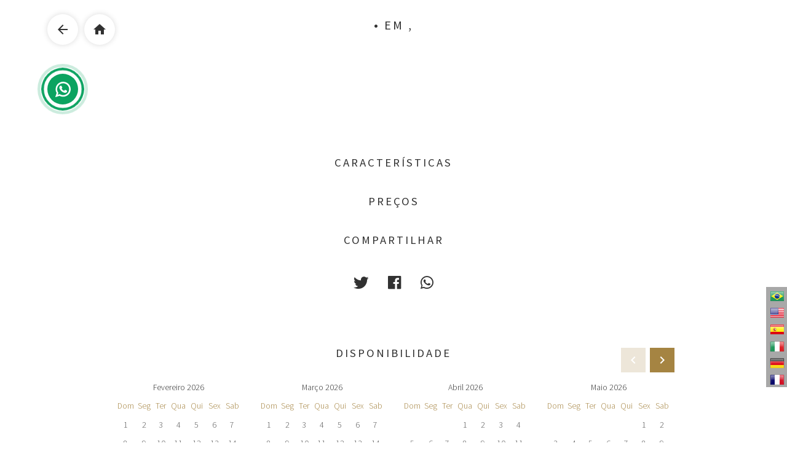

--- FILE ---
content_type: text/html; charset=UTF-8
request_url: https://www.praiajurere.com.br/imovel-temporada/florianopolis/jurere/cobertura/1724
body_size: 71745
content:
<!DOCTYPE html>
<html lang="pt-BR">
<head>
	<meta name="viewport" content="width=device-width, initial-scale=1.0, maximum-scale=1.0, user-scalable=0" />


<title>Imóvel  -  -  -  - Santa Catarina - Brasil - Praia de Jurerê Imóveis</title>	
<meta name="description" content="..." />
<meta name="keywords" content="Imóvel,,,,,Santa,Catarina,Brasil,Praia,de,Jurerê,Imóveis" />
<meta name="author" content="Praia Jurerê">
<meta name="owner" content="contato@praiajurere.com.br" />
<meta name="googlebot" content="index, follow" />
<meta name="robots" content="all" />

<link type="text/css" rel="stylesheet" href="/assets/css/styles-icons.css">

<link rel="stylesheet" href="/assets/bootstrap/css/bootstrap.offcanvas.min.css"/>

<link href="https://fonts.googleapis.com/icon?family=Material+Icons" rel="stylesheet">
<link href="/assets/fonts/font-awesome.css" rel="stylesheet">
<link href="/assets/fonts/css/fontawesome-all.css" rel="stylesheet">

<link href="https://fonts.googleapis.com/css?family=PT+Serif:400,400i,700i" rel="stylesheet">
<link href='https://fonts.googleapis.com/css?family=Source+Sans+Pro:400,300,200,700,400italic' rel='stylesheet' type='text/css'>

<link rel="stylesheet" href="/assets/bootstrap/css/bootstrap.css" type="text/css">
<link rel="stylesheet" href="/assets/css/bootstrap-select.min.css" type="text/css">
<link rel="stylesheet" href="/assets/css/jquery.slider.min.css" type="text/css">
<link rel="stylesheet" href="/assets/css/owl.carousel.css" type="text/css">
<link rel="stylesheet" href="/assets/css/colors/estilo2.css" type="text/css">
<link rel="stylesheet" href="/assets/css/animate.css" type="text/css">
<link rel="stylesheet" href="/js/tradutor/css/estilos-tradutor.css" type="text/css">
<link rel="shortcut icon" type="/image/x-icon" href="/favicon.ico">

<link rel="stylesheet" href="/assets/css/magnific-popup.css" type="text/css">

<script>
  var RecaptchaOptions = { theme : 'clean' };
</script>
<script src='https://www.google.com/recaptcha/api.js'></script>

<link rel="stylesheet" href="/css/fonts/icons/nucleo.css"/>

<!--
<script>
  (function(i,s,o,g,r,a,m){i['GoogleAnalyticsObject']=r;i[r]=i[r]||function(){
  (i[r].q=i[r].q||[]).push(arguments)},i[r].l=1*new Date();a=s.createElement(o),
  m=s.getElementsByTagName(o)[0];a.async=1;a.src=g;m.parentNode.insertBefore(a,m)
  })(window,document,'script','https://www.google-analytics.com/analytics.js','ga');

  ga('create', 'UA-85002046-1', 'auto');
  ga('send', 'pageview');
  gtag('config', 'AW-875420925');

</script>
-->
<!-- Global site tag (gtag.js) - Google Analytics 
<script async src="https://www.googletagmanager.com/gtag/js?id=UA-85002046-1"> </script>
<script>
	window.dataLayer = window.dataLayer || [];
	function gtag()
	{
		dataLayer.push(arguments);
	}
	gtag('js', new Date());

	gtag('config', 'UA-85002046-1');
	gtag('config','AW-875420925');
</script>-->

<meta name="d4sign-domain-verification"
content="5135e398-71c8-4052-8251-bcad1405b0e9">

<!-- Google Tag Manager -->
<script>(function(w,d,s,l,i){w[l]=w[l]||[];w[l].push({'gtm.start':
new Date().getTime(),event:'gtm.js'});var f=d.getElementsByTagName(s)[0],
j=d.createElement(s),dl=l!='dataLayer'?'&l='+l:'';j.async=true;j.src=
'https://www.googletagmanager.com/gtm.js?id='+i+dl;f.parentNode.insertBefore(j,f);
})(window,document,'script','dataLayer','GTM-P4HWZG5');</script>
<!-- End Google Tag Manager -->

<!-- Google tag (gtag.js) -->
<script async src="https://www.googletagmanager.com/gtag/js?id=UA-85002046-1"></script>
<script>
  window.dataLayer = window.dataLayer || [];
  function gtag(){dataLayer.push(arguments);}
  gtag('js', new Date());

  gtag('config', 'UA-85002046-1');
</script>

<style>
#google_translate_element, 
.goog-te-banner-frame, 
.goog-te-balloon-frame, 
#goog-gt-tt, 
.goog-te-balloon-frame, 
.goog-tooltip, 
.goog-tooltip:hover { 
    display:none !important; 
}
html, body { 
    top: 0 !important; 
}
font { 
    background: transparent !important; 
    color: inherit !important; 
    font: inherit !important; 
}
font:hover, .goog-text-highlight:hover, .goog-text-highlight { 
    -webkit-box-shadow: inherit !important; 
    -moz-box-shadow: inherit !important; 
    box-shadow: inherit !important; 
    box-sizing: inherit !important; 
    -webkit-box-sizing: inherit !important; 
    -moz-box-sizing: inherit !important; 
}
.translation-links {
    bottom: 90px;
    position:fixed;
    right: 0px;
    z-index: 1002;
    background: rgba(0, 0, 0, 0.34);
    border-radius: 0px;
    margin-bottom: 0px;
    padding-bottom: 0;
	width:34px;
	backface-visibility: hidden;
	-webkit-backface-visibility: hidden;
}

.translation-links a {
    position: relative;
    display: block;
    padding: 4px 6px;
}
.translation-links a:hover{opacity:.25;}
.VIpgJd-ZVi9od-ORHb-OEVmcd{display:none;}
</style>    
<style>
html{font-size:100%;color: #313131;}
@media (min-width: 576px) {
	html{font-size:90%;}
}
body{
	background:#fff;
	color: #313131;
	font-size:.95rem;
}
.container {
	width:100%;
	margin:0;
	padding:0 20px;
}
@media (min-width: 576px) {
	.container {
		padding-right: 14%;
		padding-left: 14%;
	}
}

@media (min-width: 2000px) {
	.container {
		padding-right: 24%;
		padding-left: 24%;
	}
}
</style>

<style>
.swiper {
	width: 100%;
	height: 50vh;
}

.swiper-slide {
	text-align: center;
	font-size: 18px;
	background: #000;
	width:auto;
	margin-left:2px;
}
.swiper-slide:first-child{margin-left:0;}

.swiper-slide img {
	height: 100%;
}
.swiper-pagination-fraction{color: #fff;text-shadow: 0 0 3px #000;}
/*.swiper-initialized{display:block;}*/

.grecaptcha-badge{z-index:1;opacity: 0;}
</style>
<meta property="og:site_name" content="Praia Jurerê Imóveis">
<meta property="og:title" content=" -  -  - " />
<meta property="og:description" content="Praia Jurerê Imóveis, imóveis em Jurerê para Venda e Locação Temporada e Jurerê Internacional. Vendas e alugueis de temporada casas e apartamentos de alto nível na melhor praia de Florianópolis." />
<meta property="og:type" content="website" />
<meta property="og:image" itemprop="image" content="https://www.praiajurere.com.br/imagens/">

<style>
.slide-carousel .item{height:300px;}
.slide-carousel .owl-item{opacity:.5;}
.slide-carousel .owl-item .item img{
	/*-webkit-transition: all 0.7s ease;
  	transition: all 0.7s ease;*/
	-webkit-transition:  all .03s cubic-bezier(.190, 1.000, .220, 1.000);
	-moz-transition: all .03s cubic-bezier(.190, 1.000, .220, 1.000);
	-ms-transition: all .03s cubic-bezier(.190, 1.000, .220, 1.000);
	-o-transition: all .03s cubic-bezier(.190, 1.000, .220, 1.000);
	transition: all .03s cubic-bezier(.190, 1.000, .220, 1.000);
	width:auto;
	height:300px;
}
.slide-carousel .owl-item.center{z-index:2;opacity:1;}
.slide-carousel .owl-item.center .item img{
	
	-webkit-transform: scale(1.3);
	-ms-transform: scale(1.3);
	transform: scale(1.3);
	box-shadow:0 0 5px #3c3c3c94;
	height:390px;
	width:auto;
	image-rendering: auto;
  	image-rendering: crisp-edges;
  	image-rendering: pixelated;
}
.slide-carousel .owl-stage {
    padding: 50px 0 0 0;
}
.slide-carousel .owl-stage-outer{height: 400px;}
.slide-carousel .owl-item.center .item .lupa{
	opacity:1;
}
.slide-carousel .owl-item .item .lupa{
	position: absolute;
	z-index: 2;
	top: 0;
	left: 0;
	color: #fff;
	opacity:0;
}
.slide-carousel .owl-prev,.slide-carousel .owl-next{
	position:absolute;
	top:160px;
	background:#A58442;
	color:#fff;
	padding:5px 5px 0 5px;
}
.slide-carousel .owl-prev{left:0;}
.slide-carousel .owl-next{right:0;}
.contador{position:relative;}
.contador .slider-counter{
	position: absolute;
	width: 100%;
	text-align: center;
	top: -30px;
	z-index: 2;
	color: #fff;
	text-shadow: 0 0 3px #000;
}
@media (min-width: 2000px) {
	.slide-carousel .item{height:400px;}
	.slide-carousel .owl-stage-outer{height: 540px;}
	.slide-carousel .owl-stage {
		padding: 70px 0 0 0;
	}
}
</style>
<style>
.btn-acao{
	position:fixed;
	height:44px;
	width:44px;
	background:#A58442;color:#fff;
	box-shadow: 0 0 10px 0 rgba(0,0,0,0.15);
	z-index: 2;
	display: flex;
	align-items: center;
	justify-content: center;
	border-radius: 25px;
	left:20px;
	
}
.btn-acao:hover{background:#A58442;color:#fff;}
.btn-acao:active{background:#fff;color:#313131;}
.btn-voltar{top:20px;}
.btn-home{top:20px;left:75px;}
@media (min-width: 576px) {
	.btn-acao{top:23px;background:#fff;color:#313131;height:50px;width:50px;}
	.btn-voltar{left:calc(8% - 25px);}
	.btn-home{left:calc(8% + 35px);}
}

@media (min-width: 2000px) {
	.btn-voltar{left:calc(17% - 25px);}
	.btn-home{left:calc(17% + 35px);}
}
</style>
<style>
	h1{
		font-size: 1.08rem;
		font-weight: 500;
		color: #313131;
		text-align:center;
		margin:0;
		padding:20px 0 0 110px;
		/*box-shadow: 0 0 10px 0 rgba(0,0,0,0.15);*/
		/*background:#fff;*/
		/*text-shadow: 1px 2px 2px #00000052;*/
		text-transform:uppercase;
		letter-spacing: normal;
	}
	h1 a{font-weight: 600;}
	@media (min-width: 576px){
		h1{
			margin:10px 0;
			padding:20px;
			font-size: 1.4rem;
			letter-spacing: 3px;
		}
	}
	h2{
		font-size: 1.15rem;
		font-weight: 500;
		color: #313131;
		text-align:center;
		margin:1.5rem 0;
		padding:0;
		text-transform:uppercase;
		letter-spacing: 3px;
		border:none;
	}
	@media (min-width: 576px){
		h2{margin:3rem 0;font-size: 1.3rem;}	
	}
	h3{
		font-size: 1rem;
		font-weight: 500;
		color: #313131;
		text-align:left;
		margin:0;
		padding:0;
		text-transform:uppercase;
		letter-spacing: 2px;
		border:none;
	}
	@media (min-width: 576px){
		h3{font-size: 1.1rem;}	
	}
	</style>
    <style>
	p.descricao-longa{
		font-size: .95rem;
		font-weight: 300;
		color: #313131;
		line-height: 1.3;
		margin:1.5rem 0 0 0;
		text-align:justify;
		font-style: italic;
	}
	@media (min-width: 576px){
		p.descricao-longa{margin:3rem 0 0 0;}
	}
	.compartilhar{margin-bottom:3rem;text-align:center;}
	.compartilhar a{font-size:1.7rem;margin:0 1rem;}
	@keyframes animate{
	   0%{
		 opacity: 0;
	   }
	   50%{
		 opacity: 1;
	   }
	   100%{
		 opacity: 0;
	   }
	}
	.carregando{text-align:center;}
	.carregando i{color:#A58442;animation: animate 1.5s linear infinite;}
	.carregando p{text-align:center;font-size:.95rem;}
	
	.owl-centered {
  .owl-wrapper {
    display: table !important;
  }
  .owl-item {
    display: table-cell;
    float: none;
    vertical-align: middle;
    div {
      text-align: center;
    }
  }
}
.mt-20px{margin-top:20px;}
	</style>
</head>

<body id="page-top">
	
	<form class="btn-whatsapp-form" target="_blank" method="post" action="/redireciona-whatsapp.php">
		<button class="btn-whatsapp"></button>
		<input type="hidden" name="telefone" value="991380910">
		<input type="hidden" name="modalidade" value="2">
		<input type="hidden" name="imovel" value="">
	</form>

<a class="btn-acao btn-voltar" href="/"><i class="material-icons">arrow_back</i></a>
<a class="btn-acao btn-home" href="/"><i class="material-icons">home</i></a>
	
	<section class="container">
		<h1>

			<a href="#" class="btn-abrir-modal"></a>
			 
        	                •  em
				, 
				<span></span>
                			
        </h1>
		
	</section>
        
    <style>
.itens{
	display: flex;
	margin:1.5rem 10px;
	justify-content: space-around;
}
.itens div{display:inline-block;text-align:center;margin-right:10px;}
.itens div div{display:flex;align-items:center;justify-content: center;margin:0;font-size: 1rem;color:#000;font-weight:100;}
.itens div div span{font-size: 1.2rem;color:#000;}
.itens div > span{
	display:block;
	font-size: .9rem;
	font-weight: 400;
}
.itens .material-icons{font-size:1.3rem;margin-right:5px;color:#b99d63;}

@media (min-width: 576px) {
.itens{margin:3rem 14%;}
.itens div div{font-size: 1.2rem;color:#313131;}
.itens div div span{color:#313131;}
.itens div > span{
	font-size: .85rem;
	font-weight: 100;
}
.itens .material-icons{font-size:1.7rem;color:#5a5a5a;}
}
@media (min-width: 2000px) {
	.itens{margin:3rem 24%;}
}

</style>
        
    	

    <div class="itens">
        
            
                                
    </div>        
	
    

    
    
    		<div class="container-imagens" style="display:none;">
        <div class="owl-carousel slide-carousel slider-small">
            				<div class="item item-carousel">
					<a href="/thumb-com-logo.php?imagem=">
                         <span class="material-icons lupa">zoom_in</span>
                    
					<img src="/thumb-wx450.php?imagem=" style="height:100%;width:auto;" />
                    </a>
				</div>				
								<div class="item item-carousel">
					<a href="/thumb-com-logo.php?imagem=">
                         <span class="material-icons lupa">zoom_in</span>
                    
					<img src="/thumb-wx450.php?imagem=" style="height:100%;width:auto;" />
                    </a>
				</div>				
								<div class="item item-carousel">
					<a href="/thumb-com-logo.php?imagem=">
                         <span class="material-icons lupa">zoom_in</span>
                    
					<img src="/thumb-wx450.php?imagem=" style="height:100%;width:auto;" />
                    </a>
				</div>				
								<div class="item item-carousel">
					<a href="/thumb-com-logo.php?imagem=">
                         <span class="material-icons lupa">zoom_in</span>
                    
					<img src="/thumb-wx450.php?imagem=" style="height:100%;width:auto;" />
                    </a>
				</div>				
								<div class="item item-carousel">
					<a href="/thumb-com-logo.php?imagem=">
                         <span class="material-icons lupa">zoom_in</span>
                    
					<img src="/thumb-wx450.php?imagem=" style="height:100%;width:auto;" />
                    </a>
				</div>				
								<div class="item item-carousel">
					<a href="/thumb-com-logo.php?imagem=">
                         <span class="material-icons lupa">zoom_in</span>
                    
					<img src="/thumb-wx450.php?imagem=" style="height:100%;width:auto;" />
                    </a>
				</div>				
								<div class="item item-carousel">
					<a href="/thumb-com-logo.php?imagem=">
                         <span class="material-icons lupa">zoom_in</span>
                    
					<img src="/thumb-wx450.php?imagem=" style="height:100%;width:auto;" />
                    </a>
				</div>				
								<div class="item item-carousel">
					<a href="/thumb-com-logo.php?imagem=">
                         <span class="material-icons lupa">zoom_in</span>
                    
					<img src="/thumb-wx450.php?imagem=" style="height:100%;width:auto;" />
                    </a>
				</div>				
								<div class="item item-carousel">
					<a href="/thumb-com-logo.php?imagem=">
                         <span class="material-icons lupa">zoom_in</span>
                    
					<img src="/thumb-wx450.php?imagem=" style="height:100%;width:auto;" />
                    </a>
				</div>				
								<div class="item item-carousel">
					<a href="/thumb-com-logo.php?imagem=">
                         <span class="material-icons lupa">zoom_in</span>
                    
					<img src="/thumb-wx450.php?imagem=" style="height:100%;width:auto;" />
                    </a>
				</div>				
				        
        </div>
        <div class="contador hidden-xs hidden-sm">
            <div class="slider-counter"></div>
        </div>
		</div>
		
		<div class="container-imagens-full" style="display:none;">
        <div class="owl-carousel slide-carousel slider-full">
                    
        </div>
        <div class="contador hidden-xs hidden-sm">
            <div class="slider-counter"></div>
        </div>
		</div>
		
            
		<section class="container hidden-xs hidden-sm">
		<p class="descricao-longa">
				</p>        
	</section>

    
   	<section class="container">
        <h2>Características</h2>
                
        <style>
.row-itens{margin:0;font-size: .95rem;font-weight: 300;color: #313131;}
.row-itens-categoria{margin-bottom:10px;}
.row-itens h3{margin-bottom:10px;}
.row-itens .opcao{width:33%;display: inline-flex;align-items: first baseline;}
@media (max-width: 576px) {
	.row-itens .opcao{width:48%;}
	.row-itens-categoria div{padding:0;}
}
.row-itens-categoria:last-child{margin:0;}
.row-itens .col-md-4{padding:0;}
.row-itens .material-icons{font-size: 14px;}

</style>



            
        <style>
.valor{margin-bottom:10px;}
.valor:last-child{margin:0;}
.valor ul.unstyled li{font-size:.95rem;color: #313131;}
.valor .linhavalores{display:block;margin-bottom:10px;font-size: .95rem;font-weight:300;}
.valor .linhavalores:last-child{margin:0;}
.valor .linhavalores div{display:inline-block;}
.valor .linhavalores div.periodos div{}
.valor .linhavalores div.valores div{}
.valor .linhavalores div.dias div{font-size:.8rem;}
.valor .linhavalores .w-150{width:150px;text-align:right;}
.valor .linhavalores .w-120{width:120px;}
.valor .linhavalores .w-140{width:140px;font-size:.8rem;text-align:left;}
.valor h3{margin-bottom:10px;}
@media (max-width: 576px) {
	.valor div{padding:0;}
	.valor .linhavalores{display:flex;justify-content: space-between;}
	.valor .linhavalores .w-120{width:auto;}
	.valor .linhavalores .w-140{width:auto;}
	.valor .linhavalores .w-150{width:auto;}
}
</style>

<style>
.linha-valores{display:flex;font-weight:300;}
.linha-valores .w-33{display:inline-flex;width:33%;justify-content: space-between;}
.linha-valores .dias{margin-left:5px;font-size:.8rem;width:130px;}
@media (max-width: 576px) {
	.linha-valores .w-33{flex-grow:1;width:auto;}
}

@media (min-width: 576px){
	.nav-tabs.precos{margin: 3rem 0;border:none;display: flex;justify-content: center;}	
	.nav-tabs.precos > li > a{font-size: 1.3rem;letter-spacing: 3px;border:none;}

	.nav-tabs.precos > li.active > a, 
	.nav-tabs.precos > li.active > a:hover, 
	.nav-tabs.precos > li.active > a:focus{border:none;border-bottom:1px solid #ddd;}
}
</style>

	<h2 class="sub-titulo">Preços</h2>
	



<div class="tab-content">
<div role="tabpanel" class="tab-pane fade in active" id="precos">

<div class="valores">
    </div>

</div>
<div role="tabpanel" class="tab-pane fade" id="pacotes">
	<div class="valores">
			</div>
	
</div>
</div>        
        <h2>Compartilhar</h2>
        <div class="compartilhar">
        <a href="https://twitter.com/home?status=https://praiajurere.com.br/imovel-temporada/florianopolis/jurere/cobertura/1724" target="_blank" role="button"><i class="fab fa-twitter"></i></a> 
        <a href="https://www.facebook.com/sharer/sharer.php?u=https%3A%2F%2Fpraiajurere.com.br%2Fimovel-temporada%2Fflorianopolis%2Fjurere%2Fcobertura%2F1724" target="_blank" id="facebook-share-btt" role="button"><i class="fab fa-facebook"></i></a>
        <a href="https://api.whatsapp.com/send?text=Imóvel : https%3A%2F%2Fpraiajurere.com.br%2Fimovel-temporada%2Fflorianopolis%2Fjurere%2Fcobertura%2F1724" target="_blank" role="button"><i class="fab fa-whatsapp"></i></a>
        </div>       
    </section>

		
    	        
		        
        
<style>
#disponibilidade{margin:3rem 0 3rem 0;}
#disponibilidade h2{margin: 0 0 1.5rem 0;}
@media (max-width: 576px) {
	#disponibilidade h2{font-size:.95rem;text-align:left;}	
}
#disponibilidade .owl-controls {
	top: -60px;
	right: 10px;
}
#disponibilidade .property-slide{padding:10px;}
#disponibilidade .property-slide table{width:100%;}
#disponibilidade .property-slide table td{text-align:center;height:30px;width:30px;font-weight:300;padding: 2px;}
#disponibilidade .property-slide table td.calendar-dia{color:#A58442;}
#disponibilidade .property-slide table td span{
	display: flex;
	align-items: center;
	justify-content: center;
	width: 100%;
	height: 100%;
	color:#5a5a5a;
}
#disponibilidade .property-slide table td span.livre{}
#disponibilidade .property-slide table td span.ocupado{
	/*outline: 1px solid red;
    outline-offset: -4px;
	color:#641919;*/
	background:#fdcfbd;
}/*text-decoration: line-through;*/
#disponibilidade .property-slide table td span.inicio{
	/*outline: 1px solid #36F;
    outline-offset: -4px;
	color:#641919;*/
	background: linear-gradient(to bottom right, #fff 0%, #fff 50%, #fdcfbd 50%, #fdcfbd 100%);
}
#disponibilidade .property-slide table td span.final{
	/*outline: 1px solid #069;
    outline-offset: -4px;
	color:#641919;*/
	background: linear-gradient(to bottom left, #fff 0%, #fff 50%, #fdcfbd 50%, #fdcfbd 100%);
}
#disponibilidade .property-slide table td span.duplo{
	background:#fdcfbd;
}
#disponibilidade .owl-nav{position:absolute;right:0;top:-40px;}
#disponibilidade .owl-nav .owl-next,
#disponibilidade .owl-nav .owl-prev{background:#A58442;color: #fff;margin:0 .25rem;border:none;
	height:40px;width:40px;display:inline-flex;justify-content:center;align-items:center;
}
</style>

<section id="disponibilidade" class="container">
		<header>
			<div class="left">                        
				<h2>Disponibilidade</h2>                        
			</div>
		</header>    
		<div id="calendario">
			<div class="owl-carousel property-carousel">
									<div class="property-slide">
						<table><tr><td class="calendar-mes" colspan="7">Fevereiro 2026</td></tr><tr><td class="calendar-dia">Dom</td><td class="calendar-dia">Seg</td><td class="calendar-dia">Ter</td><td class="calendar-dia">Qua</td><td class="calendar-dia">Qui</td><td class="calendar-dia">Sex</td><td class="calendar-dia">Sab</td></tr><tr>
<td><span class="livre">1</span></td>
<td><span class="livre">2</span></td>
<td><span class="livre">3</span></td>
<td><span class="livre">4</span></td>
<td><span class="livre">5</span></td>
<td><span class="livre">6</span></td>
<td><span class="livre">7</span></td>
</tr><tr>
<td><span class="livre">8</span></td>
<td><span class="livre">9</span></td>
<td><span class="livre">10</span></td>
<td><span class="livre">11</span></td>
<td><span class="livre">12</span></td>
<td><span class="livre">13</span></td>
<td><span class="livre">14</span></td>
</tr><tr>
<td><span class="livre">15</span></td>
<td><span class="livre">16</span></td>
<td><span class="livre">17</span></td>
<td><span class="livre">18</span></td>
<td><span class="livre">19</span></td>
<td><span class="livre">20</span></td>
<td><span class="livre">21</span></td>
</tr><tr>
<td><span class="livre">22</span></td>
<td><span class="livre">23</span></td>
<td><span class="livre">24</span></td>
<td><span class="livre">25</span></td>
<td><span class="livre">26</span></td>
<td><span class="livre">27</span></td>
<td><span class="livre">28</span></td>
</tr></table>					</div>
										<div class="property-slide">
						<table><tr><td class="calendar-mes" colspan="7">Mar&ccedil;o 2026</td></tr><tr><td class="calendar-dia">Dom</td><td class="calendar-dia">Seg</td><td class="calendar-dia">Ter</td><td class="calendar-dia">Qua</td><td class="calendar-dia">Qui</td><td class="calendar-dia">Sex</td><td class="calendar-dia">Sab</td></tr><tr>
<td><span class="livre">1</span></td>
<td><span class="livre">2</span></td>
<td><span class="livre">3</span></td>
<td><span class="livre">4</span></td>
<td><span class="livre">5</span></td>
<td><span class="livre">6</span></td>
<td><span class="livre">7</span></td>
</tr><tr>
<td><span class="livre">8</span></td>
<td><span class="livre">9</span></td>
<td><span class="livre">10</span></td>
<td><span class="livre">11</span></td>
<td><span class="livre">12</span></td>
<td><span class="livre">13</span></td>
<td><span class="livre">14</span></td>
</tr><tr>
<td><span class="livre">15</span></td>
<td><span class="livre">16</span></td>
<td><span class="livre">17</span></td>
<td><span class="livre">18</span></td>
<td><span class="livre">19</span></td>
<td><span class="livre">20</span></td>
<td><span class="livre">21</span></td>
</tr><tr>
<td><span class="livre">22</span></td>
<td><span class="livre">23</span></td>
<td><span class="livre">24</span></td>
<td><span class="livre">25</span></td>
<td><span class="livre">26</span></td>
<td><span class="livre">27</span></td>
<td><span class="livre">28</span></td>
</tr><tr>
<td><span class="livre">29</span></td>
<td><span class="livre">30</span></td>
<td><span class="livre">31</span></td>
<td></td>
<td></td>
<td></td>
<td></td>
</tr></table>					</div>
										<div class="property-slide">
						<table><tr><td class="calendar-mes" colspan="7">Abril 2026</td></tr><tr><td class="calendar-dia">Dom</td><td class="calendar-dia">Seg</td><td class="calendar-dia">Ter</td><td class="calendar-dia">Qua</td><td class="calendar-dia">Qui</td><td class="calendar-dia">Sex</td><td class="calendar-dia">Sab</td></tr><tr>
<td></td>
<td></td>
<td></td>
<td><span class="livre">1</span></td>
<td><span class="livre">2</span></td>
<td><span class="livre">3</span></td>
<td><span class="livre">4</span></td>
</tr><tr>
<td><span class="livre">5</span></td>
<td><span class="livre">6</span></td>
<td><span class="livre">7</span></td>
<td><span class="livre">8</span></td>
<td><span class="livre">9</span></td>
<td><span class="livre">10</span></td>
<td><span class="livre">11</span></td>
</tr><tr>
<td><span class="livre">12</span></td>
<td><span class="livre">13</span></td>
<td><span class="livre">14</span></td>
<td><span class="livre">15</span></td>
<td><span class="livre">16</span></td>
<td><span class="livre">17</span></td>
<td><span class="livre">18</span></td>
</tr><tr>
<td><span class="livre">19</span></td>
<td><span class="livre">20</span></td>
<td><span class="livre">21</span></td>
<td><span class="livre">22</span></td>
<td><span class="livre">23</span></td>
<td><span class="livre">24</span></td>
<td><span class="livre">25</span></td>
</tr><tr>
<td><span class="livre">26</span></td>
<td><span class="livre">27</span></td>
<td><span class="livre">28</span></td>
<td><span class="livre">29</span></td>
<td><span class="livre">30</span></td>
<td></td>
<td></td>
</tr></table>					</div>
										<div class="property-slide">
						<table><tr><td class="calendar-mes" colspan="7">Maio 2026</td></tr><tr><td class="calendar-dia">Dom</td><td class="calendar-dia">Seg</td><td class="calendar-dia">Ter</td><td class="calendar-dia">Qua</td><td class="calendar-dia">Qui</td><td class="calendar-dia">Sex</td><td class="calendar-dia">Sab</td></tr><tr>
<td></td>
<td></td>
<td></td>
<td></td>
<td></td>
<td><span class="livre">1</span></td>
<td><span class="livre">2</span></td>
</tr><tr>
<td><span class="livre">3</span></td>
<td><span class="livre">4</span></td>
<td><span class="livre">5</span></td>
<td><span class="livre">6</span></td>
<td><span class="livre">7</span></td>
<td><span class="livre">8</span></td>
<td><span class="livre">9</span></td>
</tr><tr>
<td><span class="livre">10</span></td>
<td><span class="livre">11</span></td>
<td><span class="livre">12</span></td>
<td><span class="livre">13</span></td>
<td><span class="livre">14</span></td>
<td><span class="livre">15</span></td>
<td><span class="livre">16</span></td>
</tr><tr>
<td><span class="livre">17</span></td>
<td><span class="livre">18</span></td>
<td><span class="livre">19</span></td>
<td><span class="livre">20</span></td>
<td><span class="livre">21</span></td>
<td><span class="livre">22</span></td>
<td><span class="livre">23</span></td>
</tr><tr>
<td><span class="livre">24</span></td>
<td><span class="livre">25</span></td>
<td><span class="livre">26</span></td>
<td><span class="livre">27</span></td>
<td><span class="livre">28</span></td>
<td><span class="livre">29</span></td>
<td><span class="livre">30</span></td>
</tr><tr>
<td><span class="livre">31</span></td>
<td></td>
<td></td>
<td></td>
<td></td>
<td></td>
<td></td>
</tr></table>					</div>
										<div class="property-slide">
						<table><tr><td class="calendar-mes" colspan="7">Junho 2026</td></tr><tr><td class="calendar-dia">Dom</td><td class="calendar-dia">Seg</td><td class="calendar-dia">Ter</td><td class="calendar-dia">Qua</td><td class="calendar-dia">Qui</td><td class="calendar-dia">Sex</td><td class="calendar-dia">Sab</td></tr><tr>
<td></td>
<td><span class="livre">1</span></td>
<td><span class="livre">2</span></td>
<td><span class="livre">3</span></td>
<td><span class="livre">4</span></td>
<td><span class="livre">5</span></td>
<td><span class="livre">6</span></td>
</tr><tr>
<td><span class="livre">7</span></td>
<td><span class="livre">8</span></td>
<td><span class="livre">9</span></td>
<td><span class="livre">10</span></td>
<td><span class="livre">11</span></td>
<td><span class="livre">12</span></td>
<td><span class="livre">13</span></td>
</tr><tr>
<td><span class="livre">14</span></td>
<td><span class="livre">15</span></td>
<td><span class="livre">16</span></td>
<td><span class="livre">17</span></td>
<td><span class="livre">18</span></td>
<td><span class="livre">19</span></td>
<td><span class="livre">20</span></td>
</tr><tr>
<td><span class="livre">21</span></td>
<td><span class="livre">22</span></td>
<td><span class="livre">23</span></td>
<td><span class="livre">24</span></td>
<td><span class="livre">25</span></td>
<td><span class="livre">26</span></td>
<td><span class="livre">27</span></td>
</tr><tr>
<td><span class="livre">28</span></td>
<td><span class="livre">29</span></td>
<td><span class="livre">30</span></td>
<td></td>
<td></td>
<td></td>
<td></td>
</tr></table>					</div>
										<div class="property-slide">
						<table><tr><td class="calendar-mes" colspan="7">Julho 2026</td></tr><tr><td class="calendar-dia">Dom</td><td class="calendar-dia">Seg</td><td class="calendar-dia">Ter</td><td class="calendar-dia">Qua</td><td class="calendar-dia">Qui</td><td class="calendar-dia">Sex</td><td class="calendar-dia">Sab</td></tr><tr>
<td></td>
<td></td>
<td></td>
<td><span class="livre">1</span></td>
<td><span class="livre">2</span></td>
<td><span class="livre">3</span></td>
<td><span class="livre">4</span></td>
</tr><tr>
<td><span class="livre">5</span></td>
<td><span class="livre">6</span></td>
<td><span class="livre">7</span></td>
<td><span class="livre">8</span></td>
<td><span class="livre">9</span></td>
<td><span class="livre">10</span></td>
<td><span class="livre">11</span></td>
</tr><tr>
<td><span class="livre">12</span></td>
<td><span class="livre">13</span></td>
<td><span class="livre">14</span></td>
<td><span class="livre">15</span></td>
<td><span class="livre">16</span></td>
<td><span class="livre">17</span></td>
<td><span class="livre">18</span></td>
</tr><tr>
<td><span class="livre">19</span></td>
<td><span class="livre">20</span></td>
<td><span class="livre">21</span></td>
<td><span class="livre">22</span></td>
<td><span class="livre">23</span></td>
<td><span class="livre">24</span></td>
<td><span class="livre">25</span></td>
</tr><tr>
<td><span class="livre">26</span></td>
<td><span class="livre">27</span></td>
<td><span class="livre">28</span></td>
<td><span class="livre">29</span></td>
<td><span class="livre">30</span></td>
<td><span class="livre">31</span></td>
<td></td>
</tr></table>					</div>
										<div class="property-slide">
						<table><tr><td class="calendar-mes" colspan="7">Agosto 2026</td></tr><tr><td class="calendar-dia">Dom</td><td class="calendar-dia">Seg</td><td class="calendar-dia">Ter</td><td class="calendar-dia">Qua</td><td class="calendar-dia">Qui</td><td class="calendar-dia">Sex</td><td class="calendar-dia">Sab</td></tr><tr>
<td></td>
<td></td>
<td></td>
<td></td>
<td></td>
<td></td>
<td><span class="livre">1</span></td>
</tr><tr>
<td><span class="livre">2</span></td>
<td><span class="livre">3</span></td>
<td><span class="livre">4</span></td>
<td><span class="livre">5</span></td>
<td><span class="livre">6</span></td>
<td><span class="livre">7</span></td>
<td><span class="livre">8</span></td>
</tr><tr>
<td><span class="livre">9</span></td>
<td><span class="livre">10</span></td>
<td><span class="livre">11</span></td>
<td><span class="livre">12</span></td>
<td><span class="livre">13</span></td>
<td><span class="livre">14</span></td>
<td><span class="livre">15</span></td>
</tr><tr>
<td><span class="livre">16</span></td>
<td><span class="livre">17</span></td>
<td><span class="livre">18</span></td>
<td><span class="livre">19</span></td>
<td><span class="livre">20</span></td>
<td><span class="livre">21</span></td>
<td><span class="livre">22</span></td>
</tr><tr>
<td><span class="livre">23</span></td>
<td><span class="livre">24</span></td>
<td><span class="livre">25</span></td>
<td><span class="livre">26</span></td>
<td><span class="livre">27</span></td>
<td><span class="livre">28</span></td>
<td><span class="livre">29</span></td>
</tr><tr>
<td><span class="livre">30</span></td>
<td><span class="livre">31</span></td>
<td></td>
<td></td>
<td></td>
<td></td>
<td></td>
</tr></table>					</div>
										<div class="property-slide">
						<table><tr><td class="calendar-mes" colspan="7">Setembro 2026</td></tr><tr><td class="calendar-dia">Dom</td><td class="calendar-dia">Seg</td><td class="calendar-dia">Ter</td><td class="calendar-dia">Qua</td><td class="calendar-dia">Qui</td><td class="calendar-dia">Sex</td><td class="calendar-dia">Sab</td></tr><tr>
<td></td>
<td></td>
<td><span class="livre">1</span></td>
<td><span class="livre">2</span></td>
<td><span class="livre">3</span></td>
<td><span class="livre">4</span></td>
<td><span class="livre">5</span></td>
</tr><tr>
<td><span class="livre">6</span></td>
<td><span class="livre">7</span></td>
<td><span class="livre">8</span></td>
<td><span class="livre">9</span></td>
<td><span class="livre">10</span></td>
<td><span class="livre">11</span></td>
<td><span class="livre">12</span></td>
</tr><tr>
<td><span class="livre">13</span></td>
<td><span class="livre">14</span></td>
<td><span class="livre">15</span></td>
<td><span class="livre">16</span></td>
<td><span class="livre">17</span></td>
<td><span class="livre">18</span></td>
<td><span class="livre">19</span></td>
</tr><tr>
<td><span class="livre">20</span></td>
<td><span class="livre">21</span></td>
<td><span class="livre">22</span></td>
<td><span class="livre">23</span></td>
<td><span class="livre">24</span></td>
<td><span class="livre">25</span></td>
<td><span class="livre">26</span></td>
</tr><tr>
<td><span class="livre">27</span></td>
<td><span class="livre">28</span></td>
<td><span class="livre">29</span></td>
<td><span class="livre">30</span></td>
<td></td>
<td></td>
<td></td>
</tr></table>					</div>
										<div class="property-slide">
						<table><tr><td class="calendar-mes" colspan="7">Outubro 2026</td></tr><tr><td class="calendar-dia">Dom</td><td class="calendar-dia">Seg</td><td class="calendar-dia">Ter</td><td class="calendar-dia">Qua</td><td class="calendar-dia">Qui</td><td class="calendar-dia">Sex</td><td class="calendar-dia">Sab</td></tr><tr>
<td></td>
<td></td>
<td></td>
<td></td>
<td><span class="livre">1</span></td>
<td><span class="livre">2</span></td>
<td><span class="livre">3</span></td>
</tr><tr>
<td><span class="livre">4</span></td>
<td><span class="livre">5</span></td>
<td><span class="livre">6</span></td>
<td><span class="livre">7</span></td>
<td><span class="livre">8</span></td>
<td><span class="livre">9</span></td>
<td><span class="livre">10</span></td>
</tr><tr>
<td><span class="livre">11</span></td>
<td><span class="livre">12</span></td>
<td><span class="livre">13</span></td>
<td><span class="livre">14</span></td>
<td><span class="livre">15</span></td>
<td><span class="livre">16</span></td>
<td><span class="livre">17</span></td>
</tr><tr>
<td><span class="livre">18</span></td>
<td><span class="livre">19</span></td>
<td><span class="livre">20</span></td>
<td><span class="livre">21</span></td>
<td><span class="livre">22</span></td>
<td><span class="livre">23</span></td>
<td><span class="livre">24</span></td>
</tr><tr>
<td><span class="livre">25</span></td>
<td><span class="livre">26</span></td>
<td><span class="livre">27</span></td>
<td><span class="livre">28</span></td>
<td><span class="livre">29</span></td>
<td><span class="livre">30</span></td>
<td><span class="livre">31</span></td>
</tr></table>					</div>
										<div class="property-slide">
						<table><tr><td class="calendar-mes" colspan="7">Novembro 2026</td></tr><tr><td class="calendar-dia">Dom</td><td class="calendar-dia">Seg</td><td class="calendar-dia">Ter</td><td class="calendar-dia">Qua</td><td class="calendar-dia">Qui</td><td class="calendar-dia">Sex</td><td class="calendar-dia">Sab</td></tr><tr>
<td><span class="livre">1</span></td>
<td><span class="livre">2</span></td>
<td><span class="livre">3</span></td>
<td><span class="livre">4</span></td>
<td><span class="livre">5</span></td>
<td><span class="livre">6</span></td>
<td><span class="livre">7</span></td>
</tr><tr>
<td><span class="livre">8</span></td>
<td><span class="livre">9</span></td>
<td><span class="livre">10</span></td>
<td><span class="livre">11</span></td>
<td><span class="livre">12</span></td>
<td><span class="livre">13</span></td>
<td><span class="livre">14</span></td>
</tr><tr>
<td><span class="livre">15</span></td>
<td><span class="livre">16</span></td>
<td><span class="livre">17</span></td>
<td><span class="livre">18</span></td>
<td><span class="livre">19</span></td>
<td><span class="livre">20</span></td>
<td><span class="livre">21</span></td>
</tr><tr>
<td><span class="livre">22</span></td>
<td><span class="livre">23</span></td>
<td><span class="livre">24</span></td>
<td><span class="livre">25</span></td>
<td><span class="livre">26</span></td>
<td><span class="livre">27</span></td>
<td><span class="livre">28</span></td>
</tr><tr>
<td><span class="livre">29</span></td>
<td><span class="livre">30</span></td>
<td></td>
<td></td>
<td></td>
<td></td>
<td></td>
</tr></table>					</div>
										<div class="property-slide">
						<table><tr><td class="calendar-mes" colspan="7">Dezembro 2026</td></tr><tr><td class="calendar-dia">Dom</td><td class="calendar-dia">Seg</td><td class="calendar-dia">Ter</td><td class="calendar-dia">Qua</td><td class="calendar-dia">Qui</td><td class="calendar-dia">Sex</td><td class="calendar-dia">Sab</td></tr><tr>
<td></td>
<td></td>
<td><span class="livre">1</span></td>
<td><span class="livre">2</span></td>
<td><span class="livre">3</span></td>
<td><span class="livre">4</span></td>
<td><span class="livre">5</span></td>
</tr><tr>
<td><span class="livre">6</span></td>
<td><span class="livre">7</span></td>
<td><span class="livre">8</span></td>
<td><span class="livre">9</span></td>
<td><span class="livre">10</span></td>
<td><span class="livre">11</span></td>
<td><span class="livre">12</span></td>
</tr><tr>
<td><span class="livre">13</span></td>
<td><span class="livre">14</span></td>
<td><span class="livre">15</span></td>
<td><span class="livre">16</span></td>
<td><span class="livre">17</span></td>
<td><span class="livre">18</span></td>
<td><span class="livre">19</span></td>
</tr><tr>
<td><span class="livre">20</span></td>
<td><span class="livre">21</span></td>
<td><span class="livre">22</span></td>
<td><span class="livre">23</span></td>
<td><span class="livre">24</span></td>
<td><span class="livre">25</span></td>
<td><span class="livre">26</span></td>
</tr><tr>
<td><span class="livre">27</span></td>
<td><span class="livre">28</span></td>
<td><span class="livre">29</span></td>
<td><span class="livre">30</span></td>
<td><span class="livre">31</span></td>
<td></td>
<td></td>
</tr></table>					</div>
										<div class="property-slide">
						<table><tr><td class="calendar-mes" colspan="7">Janeiro 2027</td></tr><tr><td class="calendar-dia">Dom</td><td class="calendar-dia">Seg</td><td class="calendar-dia">Ter</td><td class="calendar-dia">Qua</td><td class="calendar-dia">Qui</td><td class="calendar-dia">Sex</td><td class="calendar-dia">Sab</td></tr><tr>
<td></td>
<td></td>
<td></td>
<td></td>
<td></td>
<td><span class="livre">1</span></td>
<td><span class="livre">2</span></td>
</tr><tr>
<td><span class="livre">3</span></td>
<td><span class="livre">4</span></td>
<td><span class="livre">5</span></td>
<td><span class="livre">6</span></td>
<td><span class="livre">7</span></td>
<td><span class="livre">8</span></td>
<td><span class="livre">9</span></td>
</tr><tr>
<td><span class="livre">10</span></td>
<td><span class="livre">11</span></td>
<td><span class="livre">12</span></td>
<td><span class="livre">13</span></td>
<td><span class="livre">14</span></td>
<td><span class="livre">15</span></td>
<td><span class="livre">16</span></td>
</tr><tr>
<td><span class="livre">17</span></td>
<td><span class="livre">18</span></td>
<td><span class="livre">19</span></td>
<td><span class="livre">20</span></td>
<td><span class="livre">21</span></td>
<td><span class="livre">22</span></td>
<td><span class="livre">23</span></td>
</tr><tr>
<td><span class="livre">24</span></td>
<td><span class="livre">25</span></td>
<td><span class="livre">26</span></td>
<td><span class="livre">27</span></td>
<td><span class="livre">28</span></td>
<td><span class="livre">29</span></td>
<td><span class="livre">30</span></td>
</tr><tr>
<td><span class="livre">31</span></td>
<td></td>
<td></td>
<td></td>
<td></td>
<td></td>
<td></td>
</tr></table>					</div>
								</div>
		</div>    
</section>
    	<style>
	.faleconosco{background:#292b2ce0;display:flex;align-items:center;padding:1.5rem 0;}
	.faleconosco h2{color:#fff;margin:0 0 1.5rem 0;letter-spacing: 3px;}
	.faleconosco .form-group{margin-bottom:15px;}
	.faleconosco .form-group:last-child{margin-bottom:0;}
	.faleconosco .form-group input,.faleconosco .form-group textarea{
		font-size: 1.1rem;
		color: #fff;
		font-weight: 300;
		border-radius: 0px;
		border: #5d5b58 solid 1px;
		background: transparent;
		padding: 20px 30px;
		-moz-box-shadow:none;
		-webkit-box-shadow:none;
		box-shadow:none;
		height: 74px;
	}
	
	.faleconosco .form-group .btn-enviar{
		height:50px;
		background: #8a6e3e;
		color:#fff;
		font-size: 1.1rem;
		display:flex;
		align-items:center;
		padding:0 15px;
	}
	a.compartilhar img{width:40px;height:40px;margin:3px;}
	
	.faleconosco .ultimocampo{margin-top:15px;}
	.faleconosco .music{display:none;}
	.faleconosco .aviso{
		display:none;
		background: #8a6e3e80;
		color:#fff;
		padding:10px;
		margin-bottom:15px;
		font-size: 1.1rem;
		text-align:center;
	}
	@media (min-width: 576px) {
		.faleconosco{padding:3rem 0;}
		.faleconosco h2{margin:0 0 3rem 0;}
		.faleconosco .ultimocampo{margin-top:0;}
		.faleconosco .form-group textarea{height:163px}
	}
	</style>
    <div class="faleconosco" id="contato">    	
        <div class="container">
        
        	<h2>Tenho Interesse</h2>
            <div class="aviso" id="aviso">Mensagem enviada com sucesso.</div>
            <form method="post" id="Consulta">
            <div class="music"><input type="text" name="music" value="" /></div>
            <div class="row">
            	<div class="col-md-6">
                	<div class="form-group">
                      <input type="text" class="form-control" name="nome" id="nome" placeholder="*Nome" required>
                    </div>
                    <div class="form-group">
                      <input type="email" class="form-control" name="email" id="email" placeholder="*E-mail" required>
                    </div>
                    
                    <div class="form-group">
                      <input type="text" class="form-control" name="telefone" id="telefone" placeholder="*Telefone" required>                      
                    </div>
                </div>
                <div class="col-md-6">
                	<div class="form-group ultimocampo">
                      <textarea class="form-control" placeholder="*Mensagem" id="mensagem" name="mensagem" required></textarea>                      
                    </div>
                                            <div class="row form-group">
                            <div class="col-xs-6">
                                <div class="form-group">
                                    <input type="text" class="form-control datepicker" name="desde" id="desde" style="cursor: default;" placeholder="Desde">
                                </div>
                            </div>
                            <div class="col-xs-6">
                                <div class="form-group">
                                    <input type="text" class="form-control datepicker" name="ate" id="ate" style="cursor: default;" placeholder="Até">
                                </div>
                            </div>
                        </div>
                                            <div class="form-group" align="right">
                        <button class="g-recaptcha btn btn-enviar" 
                            data-sitekey="6LcYjTwbAAAAANoiDLc89fKPbNemekY9riAYY7wg" 
                            data-callback="onSubmit" 
                            data-action="submit">Enviar</button>

                        <input type="hidden" name="cod" value="" />
                        <input type="hidden" name="imovel" value="" />
                        <input type="hidden" name="modalidade" value="2" />
                    </div>
                </div>
            </div>
            </form>
                    	
        </div>
  	</div>       	    

    <style>
footer{
	background:#fff;
	box-shadow: inset 0 0 50px 0 rgba(0,0,0,0.25);
	padding-top:3rem;	
	text-align:center;
	font-size:100%;
}
footer .container > div{display:block;}
footer .container > div > div{padding-bottom:3rem;}
footer .logo-rodape{width:200px;}
footer .dados{display:inline-block;}
footer .dados,
footer .dados a{font-size:1em;color:#6e6e6c;}
footer .dados a{display:flex;align-items:center;width:auto;margin:10px 0;}
footer .dados a span{text-align:left;line-height:1;}
footer .dados a span span{display:block;font-weight: 600;    font-size: .9em;}
footer .dados a i{margin-right:10px;}


@media (min-width: 576px){
	footer .container > div{display:flex;align-items:center;justify-content:space-between;}
	footer .logo-rodape{width:300px;}
}
</style>

<footer>
	<div class="container">

	<div>


		<div class="">
			<a href="/" title="Praia Jurerê">
				<img src="/img_lay/ipad.png" class="logo-rodape" border="0">
			</a>		
		</div>
		<div class="dados">
			

				<a href="https://goo.gl/maps/VXzFsU1MGMG2hDS88" target="_blank">
					<i class="material-icons">place</i>
					<span>Avenida dos Búzios, 431 - Jurerê<Br />
						Florianópolis - Santa Catarina/Brasil
					</span>
				</a>
				
				<a href="https://wa.me/554833717837?text=Olá,%20gostaria%20de%20mais%20informações!" target="_blank">
					
					<i class="material-icons">phone_iphone</i>
					<span><span>Fixo:</span> +55 (48) 3371 7837</span>
					
				</a>

				<a href="https://wa.me/5548991591011?text=Olá,%20gostaria%20de%20mais%20informações!" target="_blank">
					
					<i class="material-icons">phone_iphone</i>
					<span><span>Administração Venda:</span> +55 (48) 99159 1011</span>
					
				</a>		
			
				<a href="https://wa.me/5548991380910?text=Olá,%20gostaria%20de%20mais%20informações!" target="_blank">
					
					<i class="material-icons">phone_iphone</i>
					<span><span>Administração Locação:</span> +55 (48) 99138 0910</span>
					
				</a>


			</div>
		</div>

	</div>
	
</footer>

<style>
.copyright{background:#444647;color:#fff;text-align:center;padding:10px;}
.copyright a{color:#fff;text-decoration:underline;}
</style>

<div class="copyright">
	Copyright &copy; 2016 - Praia Jurerê Imóveis - Todos os direitos reservados. 
	<a href="/politica-de-privacidade">Política de Privacidade</a>. 
	<a href="https://designbits.com.br" target="blank" title="Designbits - Web Sites - Artes Visuais" alt="Designbits - Web Sites - Artes Visuais" style="margin-left:10px;">
		<img src="https://designbits.com.br/images/design-bits-logo.png" height="15px" />
	</a>
</div>

<!-- Código do Google para tag de remarketing -->
<!--------------------------------------------------
As tags de remarketing não podem ser associadas a informações pessoais de identificação nem inseridas em páginas relacionadas a categorias de confidencialidade. Veja mais informações e instruções sobre como configurar a tag em: http://google.com/ads/remarketingsetup
--------------------------------------------------->
<script type="text/javascript">
/* <![CDATA[ */
var google_conversion_id = 875420925;
var google_custom_params = window.google_tag_params;
var google_remarketing_only = true;
/* ]]> */
</script>
<script type="text/javascript" src="//www.googleadservices.com/pagead/conversion.js">
</script>
<noscript>
<div style="display:inline;">
<img height="1" width="1" style="border-style:none;" alt="" src="//googleads.g.doubleclick.net/pagead/viewthroughconversion/875420925/?value=0&amp;guid=ON&amp;script=0"/>
</div>
</noscript>  
</div>
<style>
#fichavisitaModal .modal-footer{display:flex;justify-content:space-between;}
#fichavisitaModal h1{padding:0;}
#fichavisitaModal table{width:100%;}
#fichavisitaModal h2{margin: 0 0 20px 0;font-size:1.1rem;}
</style>
<div class="modal fade" id="fichavisitaModal" data-bs-backdrop="static" data-bs-keyboard="false" tabindex="-1" aria-labelledby="staticBackdropLabel" aria-hidden="true">
    <div class="modal-dialog">
    <div class="modal-content">
        <div class="modal-header">
        <h1 class="modal-title">Histórico</h1>
        </div>
        <div class="modal-body">
        
        <h2>Imóvel</h2>
        <table>
            <tr>
                <td width="30%">COD:</td>
                <td></td>
            </tr>
            <tr>
                <td>Proprietário:</td>
                <td> </td>
            </tr>
            <tr>
                <td>Contato:</td>
                <td> </td>
            </tr>
            <tr>
                <td>Endereço:</td>
                <td></td>
            </tr>
        </table>
        
        <hr>
        
        <h2>Corretores</h2>

        <table>
            <tr>
                <td width="30%">Base:</td>
                <td></td>
            </tr>
                </table>

                </div>
        <div class="modal-footer">
            <a href="#" class="btn-abrir-modal-propostas">Propostas</a>
            <a href="/admin/ficha-visita-pdf.php?cod=" target="_blank">Imprimir ficha</a>         
        </div>
    </div>
    
    </div>
</div><style>
#propostasModal .titulo{padding: 20px;font-size: 1.4rem;letter-spacing: 3px;text-transform:uppercase;}
#propostasModal h2{margin: 0 0 20px;text-align: left;font-size: 1.3em;}
#propostasModal .propostas a{display:block;}
#propostasModal .propostas a:last-child{border:none;padding:0;margin:0;}
#propostasModal label{margin: 5px 0 0 0;font-weight: 400;}
#propostasModal .form-control{box-shadow: none;border: 1px solid #c5c5c5;padding: 5px 7px;}
#propostasModal .form-control:hover{border-color: #000;}
#propostasModal button{border:none;padding:7px 10px;font-size: 1.2em;font-weight: 500;}
#propostasModal .line{display:flex;border-bottom:1px solid #c5c5c5;padding-bottom:5px;margin-bottom:5px;}
#propostasModal .line:last-child{border:none;padding:0;margin:0;}
#propostasModal .line a.proposta{flex:1;}
#propostasModal .line a.btn-excluir-proposta{margin-right:5px;}
#propostasModal .line a.btn-excluir-proposta i{font-size:16px;}
</style>
<div class="modal fade" id="propostasModal" data-bs-backdrop="static" data-bs-keyboard="false" tabindex="-1" aria-labelledby="staticBackdropLabel" aria-hidden="true">
    <div class="modal-dialog">
    <div class="modal-content">
        <div class="modal-header titulo">
            Propostas Imóvel         </div>
        <div class="modal-body">

            <div class="row">
                <div class="col-md-8">
                    <h2>Criar Proposta</h2>
                    <form method="post" action="/criar-proposta.php">
                        <div>
                            <label>Nome</label>
                            <input type="text" name="nome" class="form-control" required /> 
                        </div>
                        <div>
                            <label>Telefone</label>
                            <input type="text" name="telefone" class="form-control" required /> 
                        </div>
                        <div class="row">
                            <div class="col-md-4">
                                <label>Qtd Diárias</label>
                                <input type="text" name="dias" id="qtddiarias" min="0" class="form-control inteiro" required />
                            </div>
                            <div class="col-md-4">
                                <label>Valor Diária</label>
                                <input type="text" name="valor" id="valordiaria" min="0" class="form-control inteiro" required />
                            </div>
                            <div class="col-md-4">
                                <label>Total</label>
                                <input type="text" id="totaldiarias" class="form-control" min="0" required readonly />
                            </div>
                        </div>
                        <div class="row">
                            <div class="col-md-4">
                                <label>Qtd Faxinas</label>
                                <input type="text" name="diasfaxina" id="qtdfaxinas" min="0" class="form-control inteiro" required />
                            </div>
                            <div class="col-md-4">
                                <label>Valor Faxina</label>
                                <input type="text" id="valorfaxina" class="form-control inteiro" min="0" required />
                            </div>
                            <div class="col-md-4">
                                <label>Total</label>
                                <input type="text" name="faxina" id="totalfaxinas" min="0" class="form-control" required readonly />
                            </div>
                        </div>
                        <div class="row">
                            <div class="col-md-8">
                                <label>Total geral</label>
                                <input type="text" name="total" id="totalgeral" min="0" class="form-control" required readonly />
                            </div>
                            <div class="col-md-4">
                                <label>Parcelas</label>
                                <input type="text" name="parcelas" class="form-control inteiro" required />
                            </div>
                        </div>
                        <div>
                            <label>Descrição</label>
                            <textarea name="descricao" rows="4" class="form-control" required></textarea>
                        </div>
                        <div>
                            <label>Informações adicionais</label>
                            <textarea name="informacoes" rows="4" class="form-control" required></textarea>
                        </div>
                        <div class="center mt-20px">
                            <button type="submit" name="acao" value="criar">Criar</button>
                        </div>
                        <input type="hidden" name="imovel" value="" />
                    </form>
                </div>
                <div class="col-md-4 propostas">
                    <h2>Propostas</h2>
                                    </div>
            </div>

        </div>
    
    </div>
    </div>
</div>
<script>
function calcularTotais() {
    const qtddiarias = parseFloat(document.getElementById('qtddiarias').value) || 0;
    const valordiaria = parseFloat(document.getElementById('valordiaria').value) || 0;
    const qtdfaxinas = parseFloat(document.getElementById('qtdfaxinas').value) || 0;
    const valorfaxina = parseFloat(document.getElementById('valorfaxina').value) || 0;

    const totaldiarias = qtddiarias * valordiaria;
    const totalfaxinas = qtdfaxinas * valorfaxina;
    const totalgeral = totaldiarias + totalfaxinas;

    document.getElementById('totaldiarias').value = totaldiarias;
    document.getElementById('totalfaxinas').value = totalfaxinas;
    document.getElementById('totalgeral').value = totalgeral;
}

['qtddiarias', 'valordiaria', 'qtdfaxinas', 'valorfaxina'].forEach(id => {
    document.getElementById(id).addEventListener('input', calcularTotais);
});
document.querySelectorAll('.inteiro').forEach(function (input) {
  input.addEventListener('input', function () {
    this.value = this.value.replace(/\D/g, '');
  });
});
</script><style>
#loginModal .titulo{padding: 20px;font-size: 1.4rem;letter-spacing: 3px;text-transform:uppercase;text-align:center;}
#loginModal label{margin: 5px 0 0 0;font-weight: 400;}
#loginModal .form-control{box-shadow: none;border: 1px solid #c5c5c5;padding: 5px 7px;width:200px;}
#loginModal .form-control:hover{border-color: #000;}
#loginModal button{border:none;padding:7px 10px;font-size: 1.2em;font-weight: 500;}
</style>
<div class="modal fade" id="loginModal" data-bs-backdrop="static" data-bs-keyboard="false" tabindex="-1" aria-labelledby="staticBackdropLabel" aria-hidden="true">
    <div class="modal-dialog">
    <div class="modal-content">
        <div class="modal-header titulo">
            Login administrador
        </div>
        <div class="modal-body center">
            
                    <form method="post" id="formulario-login-modal">
                        <div>
                            <div style="display:inline-block;text-align:left;">
                                <label>Email/Login</label>
                                <input type="text" name="email" class="form-control" required /> 
                            </div>
                        </div>
                        <div>
                            <div style="display:inline-block;text-align:left;">
                                <label>Senha</label>
                                <input type="password" name="senha" class="form-control" required /> 
                            </div>
                        </div>
                        <div class="center mt-20px">
                            <button type="submit">Enviar</button>
                        </div>
                        <div id="mensagem-login" style="color:red; margin-top:10px;"></div>
                    </form>

        </div>
    
    </div>
    </div>
</div>
<div id="overlay"></div>



<script type="text/javascript" src="/assets/js/jquery-2.1.0.min.js"></script> 
<script src="https://ajax.googleapis.com/ajax/libs/jquery/1/jquery.js"></script>
<script type="text/javascript" src="/assets/js/jquery-migrate-1.2.1.min.js"></script> 
<script type="text/javascript" src="/assets/bootstrap/js/bootstrap.min.js"></script> 
<!--<script type="text/javascript" src="/assets/js/smoothscroll.js"></script> -->

<script type="text/javascript" src="/assets/js/bootstrap-select.min.js"></script>
<script type="text/javascript" src="/assets/js/jquery.validate.min.js"></script> 
<script type="text/javascript" src="/assets/js/jquery.placeholder.js"></script> 
<script type="text/javascript" src="/assets/js/icheck.min.js"></script> 
<script type="text/javascript" src="/assets/js/jquery.vanillabox-0.1.5.min.js"></script> 
<!--<script type="text/javascript" src="/assets/js/retina-1.1.0.min.js"></script> -->
<script type="text/javascript" src="/assets/js/jshashtable-2.1_src.js"></script> 
<script type="text/javascript" src="/assets/js/jquery.numberformatter-1.2.3.js"></script> 
<script type="text/javascript" src="/assets/js/tmpl.js"></script> 
<script type="text/javascript" src="/assets/js/jquery.dependClass-0.1.js"></script> 
<script type="text/javascript" src="/assets/js/draggable-0.1.js"></script> 
<script type="text/javascript" src="/assets/js/jquery.slider.js"></script> 
<script type="text/javascript" src="/assets/js/custom.js"></script> 
<!--[if gt IE 8]>
<script type="text/javascript" src="assets/js/ie.js"></script>
<![endif]--> 


<script src="/assets/js/scrollReveal.min.js"></script> 
<script>
 window.sr = ScrollReveal({ reset: true });
sr.reveal('.footer-imagem');
sr.reveal('.reveal');
</script>

<!--<script src="/js/areadigital.js"></script><script src="/whatsplug/whatsplug.js"></script>-->
<link rel="stylesheet" href="/whatsplug/whatsplug.css?var=1">


<script type='text/javascript' src="/js/jquery.hoverizr.min.js"></script>
<script type='text/javascript' src='/js/jquery.scrollTo-min.js'></script>

<script src="/js/jqueryez.mark.check/jquery.ezmark.min.js"></script>
<script>
$(document).ready(function() {
	$('.cesta_check').ezMark();
	$('.check-area').ezMark();
	
	/*$('#criarcookie').on("click",function(){
		$.ajax({
			url: '/registra-cookie.php',
			success: function(data) {
				$(".avisocookie").hide();
			}
		});
	});*/
	
});
</script>



<script type="text/javascript" src="/assets/js/timber.min.js"></script> 

<script src="/assets/bootstrap/js/bootstrap.offcanvas.js"></script>

<script>
function MM_openBrWindow(theURL, winName, features) { //v2.0
	window.open(theURL, winName, features);
}
</script>

<!--<script type="text/javascript" src="/assets/js/owl.carousel.min.js"></script>-->

<script src="/OwlCarousel/docs/assets/owlcarousel/owl.carousel.min.js"></script>

	
	<script type="text/javascript" src="/assets/js/jquery.magnific-popup.min.js"></script>
	<script>
	var posicao = 0;

	var owloptions = {
		dots:false,
		items:5,
		center: true,
		loop:true,
		autoWidth:true,
		nav:true,
		navText:['<span class="material-icons btn-carousel-ant">chevron_left</span>',
			'<span class="material-icons btn-carousel-prox">chevron_right</span>']
	} 
	
	var owl = $('.slider-small');
	
	owl.owlCarousel(owloptions);
	
	owl.on('changed.owl.carousel', function(event) {
		if (!event.namespace) {
			return;
		}
		
		$(".container-imagens").show();
		
		var carousel = event.relatedTarget;

		$('.slider-counter').text(carousel.relative(carousel.current()) + 1 + '/' + carousel.items().length);
		
	});
	
	$(".btn-carousel-ant").on("click",function(){
		posicao--;
	});
	$(".btn-carousel-prox").on("click",function(){
		posicao++;
	});

	$(function() {
	
		var owlFull = $('.slider-full');
		owlFull.owlCarousel(owloptions);
	
		owlFull.on('changed.owl.carousel', function(event) {
			if (!event.namespace) {
				return;
			}
			
			$(".container-imagens-full").show();
			$(".container-imagens").hide();
			
			var carousel = event.relatedTarget;
			
			owl.trigger('destroy.owl.carousel');		

			$('.slider-counter').text(carousel.relative(carousel.current()) + 1 + '/' + carousel.items().length);
			
		});
	
		$( window ).load(function() {
			owlFull.trigger('to.owl.carousel',posicao);
		});
	
		owl.magnificPopup({
			delegate: 'a',
			type: 'image',
			gallery: {
				enabled: true,
				tCounter:''
			}
		});
	
		owlFull.magnificPopup({
			delegate: 'a',
			type: 'image',
			gallery: {
				enabled: true,
				tCounter:''
			}
		});
	});
	</script>	
	<script>
$(function() {
	
	$(".btn-lermais").on("click",function(e){
		
		e.preventDefault();
		
		if ($(".descricao-mobile").hasClass("parte")) {
			$(".descricao-mobile").removeClass('parte');
			$(".descricao-mobile").addClass('completo');
			$(this).text('Ler menos');
		} else {
			$(".descricao-mobile").addClass('parte');
			$(".descricao-mobile").removeClass('completo');
			$(this).text('Ler mais');	
		}
		
	});

});

$(".property-carousel").owlCarousel({
	margin:10,
	items:4,
	responsiveClass: true,
	responsive:{
		0:{
			items:1,
			nav:true
		},
		600:{
			items:4,
			nav:true
		}
	},
	responsiveBaseWidth: window,
	dots: false,
	autoHeight : false,
	nav: true,
	navText: ['<span class="material-icons btn-carousel-ant">chevron_left</span>',
	'<span class="material-icons btn-carousel-prox">chevron_right</span>']
});
</script>

<script type="text/javascript" src="/js/calendario/moment.min.js"></script> 

<!-- Include Date Range Picker --> 
<script type="text/javascript" src="/js/calendario/daterangepicker.js"></script>
<link rel="stylesheet" type="text/css" href="/js/calendario/daterangepicker.css" />
<style>
.daterangepicker td.active, .daterangepicker td.active:hover{background-color:#8a6e3e;}
</style>

<script>


$(function() {

	$('.datepicker').daterangepicker({
		"locale": {
        	"format": "DD/MM/YYYY",
        	"daysOfWeek": ["Dom","Seg","Ter","Qua","Qui","Sex","Sab"],
        	"monthNames": ["Janeiro","Fevereiro","Março","Abril","Maio","Junho","Julho","Agosto","Setembro","Outubro","Novembro","Dezembro"]
		},
		singleDatePicker: true,
		startDate: moment(),
		minDate: moment(),
		autoApply: true
	}).attr('readonly','readonly');
	$('#desde').on('apply.daterangepicker', function(ev, picker) {
	  $('#ate').data('daterangepicker').setStartDate(picker.endDate.format('DD/MM/YYYY'));
	  $('#ate').data('daterangepicker').setEndDate(picker.endDate.format('DD/MM/YYYY'));
	});

	//////////////////////////////////////////////////
	//MODALS//////////////////////////////////////////
	
	$(".btn-abrir-modal").on("click",function(e){
		
		e.preventDefault();
		$.ajax({
			url: '/masterpage/imovel/checa-session-login.php',
			success: function(resposta) {
				if (resposta.trim() === 'nao') {
					$("#loginModal").modal("show");
				} else {
					if (resposta.trim() === 'sim') {
						$("#fichavisitaModal").modal("show");
					} else {
						alert("Visualizações bloqueadas. Entrar em contato com o administrador.");
					}					
				}
			}
		});

	});
	$(".btn-abrir-modal-propostas").on("click",function(e){
		
		e.preventDefault();
		abrirModalPropostas();
		
	});

	$('#formulario-login-modal').on('submit', function(e) {

		e.preventDefault();
		var serializeDados = $(this).serialize();

		$.ajax({
			url: '/masterpage/imovel/modal-login-checa.php',
			type: 'POST',
			data: serializeDados,
			success: function(resposta) {
			if (resposta.trim() === 'falha') {
				$('#mensagem-login').text('Falha na autenticação. Tente novamente.');				
			} else {
				$('#mensagem-login').text('');
				if (resposta.trim() === 'ok') {
					abrirModalFichavisita();
				} else {
					$("#loginModal").modal("hide");
					alert("Visualizações bloqueadas. Entrar em contato com o administrador.");
				}		
			}
			}
		});

	});

	//FIM MODALS////////////////////////////////////////////
	////////////////////////////////////////////////////////

	$(".btn-excluir-proposta").on("click",function(e){		
		e.preventDefault();
		const linha = $(this).closest('div');
		const cod= linha.data('cod');

		$.post('/excluir-proposta.php', { cod: cod }, function (resposta) {
			if (resposta === 'ok') {
				linha.remove();
			} else {
				alert('Erro ao excluir a proposta.');
			}
		});
	});

	$('#fichavisitaModal').on('shown.bs.modal', function () {
		$.post('/registra-visualizacao.php', {cod: });
	});

});
function abrirModalPropostas() {
    $('#fichavisitaModal').modal('hide');
    $('#fichavisitaModal').on('hidden.bs.modal', function () {
		const propostasModal = document.getElementById('propostasModal');
		propostasModal.querySelectorAll('input:not([type="hidden"])').forEach(function(input) {input.value = '';});
        $('#propostasModal').modal('show');
		$('body').addClass('modal-open');
        $(this).off('hidden.bs.modal');
    });
}
function abrirModalFichavisita() {
    $('#loginModal').modal('hide');
    $('#loginModal').on('hidden.bs.modal', function () {
        $('#fichavisitaModal').modal('show');
		$('body').addClass('modal-open');
        $(this).off('hidden.bs.modal');
    });
}
</script>

<style>
	body.modal-open {
    overflow: hidden !important;
}

.modal {
    overflow-y: auto;
}
.whatsapp-plug-icon{top: calc(50% - 25px); left: 20px;right:auto;bottom:auto;}
@media (min-width: 576px) {
	.whatsapp-plug-icon{left:calc(8% - 25px);bottom:auto;top:calc(120px);right:auto;}
}
@media (min-width: 2000px) {
	.whatsapp-plug-icon{left:calc(17% - 25px);bottom:auto;top:calc(120px);right:auto;}
}
.btn-whatsapp-form{
	top: calc(50% - 25px);
	left: 20px;
	right: auto;
	bottom: auto;
}
@media (min-width: 576px) {
	.btn-whatsapp-form{
		left: calc(8% - 25px);
	bottom: auto;
	top: calc(120px);
	right: auto;
	}
}
@media (min-width: 2000px) {
	.btn-whatsapp-form{
		left: calc(17% - 25px);
	bottom: auto;
	top: calc(120px);
	right: auto;
	}
}
</style>

<script>
function onSubmit(token) {
	//document.getElementById("Consulta").submit();
	if($('#nome').val() == '' || 
		$('#email').val() == '' || 
		$('#telefone').val() == '' || 
		$('#mensagem').val() == ''){
		alert("*Preenchimento obrigatório.")
	} else {
		var serializeDados = $("#Consulta").serialize();
	 
		$.ajax({
			url: '/envia-consulta.php',
			dataType: 'html',
			type: 'POST',
			data: serializeDados,
			beforeSend: function() { 
				//console.log('antes de enviar');
			},
			complete: function() {
				//console.log('completo');
			},
			success: function(data) {
				$('#nome').val('');
				$('#email').val('');
				$('#telefone').val('');
				$('#mensagem').val('');
				$('#desde').val('');
				$('#ate').val('');
				$("#aviso").show("slow",function(){
					$(this).delay(2000).hide("slow");
				});
				console.log(data);
			},
			error: function(xhr,er) {
				//$('#mensagem_erro').html('<p class="destaque">Error ' + xhr.status + ' - ' + xhr.statusText + '<br />Tipo de erro: ' + er + '</p>')
			}
		});
	}
}
</script>


<!--<script type="text/javascript" src="/trans/js/tradutor.js"></script>-->
<link href="/trans/css/main.css" rel="stylesheet" />

<style>
.VIpgJd-ZVi9od-ORHb-OEVmcd{display:none;}
    </style>
            

        <div class="translation-links">
            <a href="#" class="pt" data-lang="Original" title="Traduzir para portugu&ecirc;s"><img src="https://praiajurere.com.br/trans/images/portugues.gif" border="0" alt="Portugues" /></a></li>
            <a href="#" class="en" data-lang="Inglês" title="Translate to English"><img src="https://praiajurere.com.br/trans/images/english.gif" border="0" alt="English" /></a></li>
            <a href="#" class="es" data-lang="Espanhol" title="Traducir al espa&ntilde;ol"><img src="https://praiajurere.com.br/trans/images/espanol.gif" border="0" alt="Spanish" /></a></li>
            <a href="#" class="it" data-lang="Italiano" title="Traduci in italiano"><img src="https://praiajurere.com.br/trans/images/italiano.png" border="0" alt="Italian" /></a></li>
            <a href="#" class="de" data-lang="Alemão" title="&Uuml;bersetzen in Deutsch"><img src="https://praiajurere.com.br/trans/images/alemao.png" border="0" alt="Deutsch" /></a></li>
            <a href="#" class="fr" data-lang="Francês" title="Traduire en fran&ccedil;ais"><img src="https://praiajurere.com.br/trans/images/frances.png" border="0" alt="French" /></a></li>
        </div>


<div id="google_translate_element"></div>
<script>
    function googleTranslateElementInit() {
        new google.translate.TranslateElement(
            {pageLanguage: 'pt',
				autoDisplay: false,
				includedLanguages: 'pt,de,es,fr,en,it',
				layout: google.translate.TranslateElement.InlineLayout.SIMPLE},
            'google_translate_element'
        );
    }
</script>
<script src="https://translate.google.com/translate_a/element.js?cb=googleTranslateElementInit"></script>

<script type="text/javascript">
$(document).ready(function($) {
	$(".material-icons").addClass('skiptranslate');	
	
    $('.translation-links a').click(function() {
        var lang = $(this).data('lang');
        var $frame = $('.VIpgJd-ZVi9od-xl07Ob-OEVmcd');
        if (!$frame.size()) {
            alert("Error: Could not find Google translate frame.");
            return false;
        }

        if(lang == "Original"){
            $('#\\:2\\.container').contents().find('#\\:2\\.restore').click();    
        } else {
            $frame.contents().find('.VIpgJd-ZVi9od-vH1Gmf-ibnC6b span.text:contains('+lang+')').get(0).click();
        }

        return false;
    });
});
</script>
</body>
</html>


--- FILE ---
content_type: text/html; charset=utf-8
request_url: https://www.google.com/recaptcha/api2/anchor?ar=1&k=6LcYjTwbAAAAANoiDLc89fKPbNemekY9riAYY7wg&co=aHR0cHM6Ly93d3cucHJhaWFqdXJlcmUuY29tLmJyOjQ0Mw..&hl=en&v=N67nZn4AqZkNcbeMu4prBgzg&size=invisible&sa=submit&anchor-ms=20000&execute-ms=30000&cb=5j291y8kwjwl
body_size: 48809
content:
<!DOCTYPE HTML><html dir="ltr" lang="en"><head><meta http-equiv="Content-Type" content="text/html; charset=UTF-8">
<meta http-equiv="X-UA-Compatible" content="IE=edge">
<title>reCAPTCHA</title>
<style type="text/css">
/* cyrillic-ext */
@font-face {
  font-family: 'Roboto';
  font-style: normal;
  font-weight: 400;
  font-stretch: 100%;
  src: url(//fonts.gstatic.com/s/roboto/v48/KFO7CnqEu92Fr1ME7kSn66aGLdTylUAMa3GUBHMdazTgWw.woff2) format('woff2');
  unicode-range: U+0460-052F, U+1C80-1C8A, U+20B4, U+2DE0-2DFF, U+A640-A69F, U+FE2E-FE2F;
}
/* cyrillic */
@font-face {
  font-family: 'Roboto';
  font-style: normal;
  font-weight: 400;
  font-stretch: 100%;
  src: url(//fonts.gstatic.com/s/roboto/v48/KFO7CnqEu92Fr1ME7kSn66aGLdTylUAMa3iUBHMdazTgWw.woff2) format('woff2');
  unicode-range: U+0301, U+0400-045F, U+0490-0491, U+04B0-04B1, U+2116;
}
/* greek-ext */
@font-face {
  font-family: 'Roboto';
  font-style: normal;
  font-weight: 400;
  font-stretch: 100%;
  src: url(//fonts.gstatic.com/s/roboto/v48/KFO7CnqEu92Fr1ME7kSn66aGLdTylUAMa3CUBHMdazTgWw.woff2) format('woff2');
  unicode-range: U+1F00-1FFF;
}
/* greek */
@font-face {
  font-family: 'Roboto';
  font-style: normal;
  font-weight: 400;
  font-stretch: 100%;
  src: url(//fonts.gstatic.com/s/roboto/v48/KFO7CnqEu92Fr1ME7kSn66aGLdTylUAMa3-UBHMdazTgWw.woff2) format('woff2');
  unicode-range: U+0370-0377, U+037A-037F, U+0384-038A, U+038C, U+038E-03A1, U+03A3-03FF;
}
/* math */
@font-face {
  font-family: 'Roboto';
  font-style: normal;
  font-weight: 400;
  font-stretch: 100%;
  src: url(//fonts.gstatic.com/s/roboto/v48/KFO7CnqEu92Fr1ME7kSn66aGLdTylUAMawCUBHMdazTgWw.woff2) format('woff2');
  unicode-range: U+0302-0303, U+0305, U+0307-0308, U+0310, U+0312, U+0315, U+031A, U+0326-0327, U+032C, U+032F-0330, U+0332-0333, U+0338, U+033A, U+0346, U+034D, U+0391-03A1, U+03A3-03A9, U+03B1-03C9, U+03D1, U+03D5-03D6, U+03F0-03F1, U+03F4-03F5, U+2016-2017, U+2034-2038, U+203C, U+2040, U+2043, U+2047, U+2050, U+2057, U+205F, U+2070-2071, U+2074-208E, U+2090-209C, U+20D0-20DC, U+20E1, U+20E5-20EF, U+2100-2112, U+2114-2115, U+2117-2121, U+2123-214F, U+2190, U+2192, U+2194-21AE, U+21B0-21E5, U+21F1-21F2, U+21F4-2211, U+2213-2214, U+2216-22FF, U+2308-230B, U+2310, U+2319, U+231C-2321, U+2336-237A, U+237C, U+2395, U+239B-23B7, U+23D0, U+23DC-23E1, U+2474-2475, U+25AF, U+25B3, U+25B7, U+25BD, U+25C1, U+25CA, U+25CC, U+25FB, U+266D-266F, U+27C0-27FF, U+2900-2AFF, U+2B0E-2B11, U+2B30-2B4C, U+2BFE, U+3030, U+FF5B, U+FF5D, U+1D400-1D7FF, U+1EE00-1EEFF;
}
/* symbols */
@font-face {
  font-family: 'Roboto';
  font-style: normal;
  font-weight: 400;
  font-stretch: 100%;
  src: url(//fonts.gstatic.com/s/roboto/v48/KFO7CnqEu92Fr1ME7kSn66aGLdTylUAMaxKUBHMdazTgWw.woff2) format('woff2');
  unicode-range: U+0001-000C, U+000E-001F, U+007F-009F, U+20DD-20E0, U+20E2-20E4, U+2150-218F, U+2190, U+2192, U+2194-2199, U+21AF, U+21E6-21F0, U+21F3, U+2218-2219, U+2299, U+22C4-22C6, U+2300-243F, U+2440-244A, U+2460-24FF, U+25A0-27BF, U+2800-28FF, U+2921-2922, U+2981, U+29BF, U+29EB, U+2B00-2BFF, U+4DC0-4DFF, U+FFF9-FFFB, U+10140-1018E, U+10190-1019C, U+101A0, U+101D0-101FD, U+102E0-102FB, U+10E60-10E7E, U+1D2C0-1D2D3, U+1D2E0-1D37F, U+1F000-1F0FF, U+1F100-1F1AD, U+1F1E6-1F1FF, U+1F30D-1F30F, U+1F315, U+1F31C, U+1F31E, U+1F320-1F32C, U+1F336, U+1F378, U+1F37D, U+1F382, U+1F393-1F39F, U+1F3A7-1F3A8, U+1F3AC-1F3AF, U+1F3C2, U+1F3C4-1F3C6, U+1F3CA-1F3CE, U+1F3D4-1F3E0, U+1F3ED, U+1F3F1-1F3F3, U+1F3F5-1F3F7, U+1F408, U+1F415, U+1F41F, U+1F426, U+1F43F, U+1F441-1F442, U+1F444, U+1F446-1F449, U+1F44C-1F44E, U+1F453, U+1F46A, U+1F47D, U+1F4A3, U+1F4B0, U+1F4B3, U+1F4B9, U+1F4BB, U+1F4BF, U+1F4C8-1F4CB, U+1F4D6, U+1F4DA, U+1F4DF, U+1F4E3-1F4E6, U+1F4EA-1F4ED, U+1F4F7, U+1F4F9-1F4FB, U+1F4FD-1F4FE, U+1F503, U+1F507-1F50B, U+1F50D, U+1F512-1F513, U+1F53E-1F54A, U+1F54F-1F5FA, U+1F610, U+1F650-1F67F, U+1F687, U+1F68D, U+1F691, U+1F694, U+1F698, U+1F6AD, U+1F6B2, U+1F6B9-1F6BA, U+1F6BC, U+1F6C6-1F6CF, U+1F6D3-1F6D7, U+1F6E0-1F6EA, U+1F6F0-1F6F3, U+1F6F7-1F6FC, U+1F700-1F7FF, U+1F800-1F80B, U+1F810-1F847, U+1F850-1F859, U+1F860-1F887, U+1F890-1F8AD, U+1F8B0-1F8BB, U+1F8C0-1F8C1, U+1F900-1F90B, U+1F93B, U+1F946, U+1F984, U+1F996, U+1F9E9, U+1FA00-1FA6F, U+1FA70-1FA7C, U+1FA80-1FA89, U+1FA8F-1FAC6, U+1FACE-1FADC, U+1FADF-1FAE9, U+1FAF0-1FAF8, U+1FB00-1FBFF;
}
/* vietnamese */
@font-face {
  font-family: 'Roboto';
  font-style: normal;
  font-weight: 400;
  font-stretch: 100%;
  src: url(//fonts.gstatic.com/s/roboto/v48/KFO7CnqEu92Fr1ME7kSn66aGLdTylUAMa3OUBHMdazTgWw.woff2) format('woff2');
  unicode-range: U+0102-0103, U+0110-0111, U+0128-0129, U+0168-0169, U+01A0-01A1, U+01AF-01B0, U+0300-0301, U+0303-0304, U+0308-0309, U+0323, U+0329, U+1EA0-1EF9, U+20AB;
}
/* latin-ext */
@font-face {
  font-family: 'Roboto';
  font-style: normal;
  font-weight: 400;
  font-stretch: 100%;
  src: url(//fonts.gstatic.com/s/roboto/v48/KFO7CnqEu92Fr1ME7kSn66aGLdTylUAMa3KUBHMdazTgWw.woff2) format('woff2');
  unicode-range: U+0100-02BA, U+02BD-02C5, U+02C7-02CC, U+02CE-02D7, U+02DD-02FF, U+0304, U+0308, U+0329, U+1D00-1DBF, U+1E00-1E9F, U+1EF2-1EFF, U+2020, U+20A0-20AB, U+20AD-20C0, U+2113, U+2C60-2C7F, U+A720-A7FF;
}
/* latin */
@font-face {
  font-family: 'Roboto';
  font-style: normal;
  font-weight: 400;
  font-stretch: 100%;
  src: url(//fonts.gstatic.com/s/roboto/v48/KFO7CnqEu92Fr1ME7kSn66aGLdTylUAMa3yUBHMdazQ.woff2) format('woff2');
  unicode-range: U+0000-00FF, U+0131, U+0152-0153, U+02BB-02BC, U+02C6, U+02DA, U+02DC, U+0304, U+0308, U+0329, U+2000-206F, U+20AC, U+2122, U+2191, U+2193, U+2212, U+2215, U+FEFF, U+FFFD;
}
/* cyrillic-ext */
@font-face {
  font-family: 'Roboto';
  font-style: normal;
  font-weight: 500;
  font-stretch: 100%;
  src: url(//fonts.gstatic.com/s/roboto/v48/KFO7CnqEu92Fr1ME7kSn66aGLdTylUAMa3GUBHMdazTgWw.woff2) format('woff2');
  unicode-range: U+0460-052F, U+1C80-1C8A, U+20B4, U+2DE0-2DFF, U+A640-A69F, U+FE2E-FE2F;
}
/* cyrillic */
@font-face {
  font-family: 'Roboto';
  font-style: normal;
  font-weight: 500;
  font-stretch: 100%;
  src: url(//fonts.gstatic.com/s/roboto/v48/KFO7CnqEu92Fr1ME7kSn66aGLdTylUAMa3iUBHMdazTgWw.woff2) format('woff2');
  unicode-range: U+0301, U+0400-045F, U+0490-0491, U+04B0-04B1, U+2116;
}
/* greek-ext */
@font-face {
  font-family: 'Roboto';
  font-style: normal;
  font-weight: 500;
  font-stretch: 100%;
  src: url(//fonts.gstatic.com/s/roboto/v48/KFO7CnqEu92Fr1ME7kSn66aGLdTylUAMa3CUBHMdazTgWw.woff2) format('woff2');
  unicode-range: U+1F00-1FFF;
}
/* greek */
@font-face {
  font-family: 'Roboto';
  font-style: normal;
  font-weight: 500;
  font-stretch: 100%;
  src: url(//fonts.gstatic.com/s/roboto/v48/KFO7CnqEu92Fr1ME7kSn66aGLdTylUAMa3-UBHMdazTgWw.woff2) format('woff2');
  unicode-range: U+0370-0377, U+037A-037F, U+0384-038A, U+038C, U+038E-03A1, U+03A3-03FF;
}
/* math */
@font-face {
  font-family: 'Roboto';
  font-style: normal;
  font-weight: 500;
  font-stretch: 100%;
  src: url(//fonts.gstatic.com/s/roboto/v48/KFO7CnqEu92Fr1ME7kSn66aGLdTylUAMawCUBHMdazTgWw.woff2) format('woff2');
  unicode-range: U+0302-0303, U+0305, U+0307-0308, U+0310, U+0312, U+0315, U+031A, U+0326-0327, U+032C, U+032F-0330, U+0332-0333, U+0338, U+033A, U+0346, U+034D, U+0391-03A1, U+03A3-03A9, U+03B1-03C9, U+03D1, U+03D5-03D6, U+03F0-03F1, U+03F4-03F5, U+2016-2017, U+2034-2038, U+203C, U+2040, U+2043, U+2047, U+2050, U+2057, U+205F, U+2070-2071, U+2074-208E, U+2090-209C, U+20D0-20DC, U+20E1, U+20E5-20EF, U+2100-2112, U+2114-2115, U+2117-2121, U+2123-214F, U+2190, U+2192, U+2194-21AE, U+21B0-21E5, U+21F1-21F2, U+21F4-2211, U+2213-2214, U+2216-22FF, U+2308-230B, U+2310, U+2319, U+231C-2321, U+2336-237A, U+237C, U+2395, U+239B-23B7, U+23D0, U+23DC-23E1, U+2474-2475, U+25AF, U+25B3, U+25B7, U+25BD, U+25C1, U+25CA, U+25CC, U+25FB, U+266D-266F, U+27C0-27FF, U+2900-2AFF, U+2B0E-2B11, U+2B30-2B4C, U+2BFE, U+3030, U+FF5B, U+FF5D, U+1D400-1D7FF, U+1EE00-1EEFF;
}
/* symbols */
@font-face {
  font-family: 'Roboto';
  font-style: normal;
  font-weight: 500;
  font-stretch: 100%;
  src: url(//fonts.gstatic.com/s/roboto/v48/KFO7CnqEu92Fr1ME7kSn66aGLdTylUAMaxKUBHMdazTgWw.woff2) format('woff2');
  unicode-range: U+0001-000C, U+000E-001F, U+007F-009F, U+20DD-20E0, U+20E2-20E4, U+2150-218F, U+2190, U+2192, U+2194-2199, U+21AF, U+21E6-21F0, U+21F3, U+2218-2219, U+2299, U+22C4-22C6, U+2300-243F, U+2440-244A, U+2460-24FF, U+25A0-27BF, U+2800-28FF, U+2921-2922, U+2981, U+29BF, U+29EB, U+2B00-2BFF, U+4DC0-4DFF, U+FFF9-FFFB, U+10140-1018E, U+10190-1019C, U+101A0, U+101D0-101FD, U+102E0-102FB, U+10E60-10E7E, U+1D2C0-1D2D3, U+1D2E0-1D37F, U+1F000-1F0FF, U+1F100-1F1AD, U+1F1E6-1F1FF, U+1F30D-1F30F, U+1F315, U+1F31C, U+1F31E, U+1F320-1F32C, U+1F336, U+1F378, U+1F37D, U+1F382, U+1F393-1F39F, U+1F3A7-1F3A8, U+1F3AC-1F3AF, U+1F3C2, U+1F3C4-1F3C6, U+1F3CA-1F3CE, U+1F3D4-1F3E0, U+1F3ED, U+1F3F1-1F3F3, U+1F3F5-1F3F7, U+1F408, U+1F415, U+1F41F, U+1F426, U+1F43F, U+1F441-1F442, U+1F444, U+1F446-1F449, U+1F44C-1F44E, U+1F453, U+1F46A, U+1F47D, U+1F4A3, U+1F4B0, U+1F4B3, U+1F4B9, U+1F4BB, U+1F4BF, U+1F4C8-1F4CB, U+1F4D6, U+1F4DA, U+1F4DF, U+1F4E3-1F4E6, U+1F4EA-1F4ED, U+1F4F7, U+1F4F9-1F4FB, U+1F4FD-1F4FE, U+1F503, U+1F507-1F50B, U+1F50D, U+1F512-1F513, U+1F53E-1F54A, U+1F54F-1F5FA, U+1F610, U+1F650-1F67F, U+1F687, U+1F68D, U+1F691, U+1F694, U+1F698, U+1F6AD, U+1F6B2, U+1F6B9-1F6BA, U+1F6BC, U+1F6C6-1F6CF, U+1F6D3-1F6D7, U+1F6E0-1F6EA, U+1F6F0-1F6F3, U+1F6F7-1F6FC, U+1F700-1F7FF, U+1F800-1F80B, U+1F810-1F847, U+1F850-1F859, U+1F860-1F887, U+1F890-1F8AD, U+1F8B0-1F8BB, U+1F8C0-1F8C1, U+1F900-1F90B, U+1F93B, U+1F946, U+1F984, U+1F996, U+1F9E9, U+1FA00-1FA6F, U+1FA70-1FA7C, U+1FA80-1FA89, U+1FA8F-1FAC6, U+1FACE-1FADC, U+1FADF-1FAE9, U+1FAF0-1FAF8, U+1FB00-1FBFF;
}
/* vietnamese */
@font-face {
  font-family: 'Roboto';
  font-style: normal;
  font-weight: 500;
  font-stretch: 100%;
  src: url(//fonts.gstatic.com/s/roboto/v48/KFO7CnqEu92Fr1ME7kSn66aGLdTylUAMa3OUBHMdazTgWw.woff2) format('woff2');
  unicode-range: U+0102-0103, U+0110-0111, U+0128-0129, U+0168-0169, U+01A0-01A1, U+01AF-01B0, U+0300-0301, U+0303-0304, U+0308-0309, U+0323, U+0329, U+1EA0-1EF9, U+20AB;
}
/* latin-ext */
@font-face {
  font-family: 'Roboto';
  font-style: normal;
  font-weight: 500;
  font-stretch: 100%;
  src: url(//fonts.gstatic.com/s/roboto/v48/KFO7CnqEu92Fr1ME7kSn66aGLdTylUAMa3KUBHMdazTgWw.woff2) format('woff2');
  unicode-range: U+0100-02BA, U+02BD-02C5, U+02C7-02CC, U+02CE-02D7, U+02DD-02FF, U+0304, U+0308, U+0329, U+1D00-1DBF, U+1E00-1E9F, U+1EF2-1EFF, U+2020, U+20A0-20AB, U+20AD-20C0, U+2113, U+2C60-2C7F, U+A720-A7FF;
}
/* latin */
@font-face {
  font-family: 'Roboto';
  font-style: normal;
  font-weight: 500;
  font-stretch: 100%;
  src: url(//fonts.gstatic.com/s/roboto/v48/KFO7CnqEu92Fr1ME7kSn66aGLdTylUAMa3yUBHMdazQ.woff2) format('woff2');
  unicode-range: U+0000-00FF, U+0131, U+0152-0153, U+02BB-02BC, U+02C6, U+02DA, U+02DC, U+0304, U+0308, U+0329, U+2000-206F, U+20AC, U+2122, U+2191, U+2193, U+2212, U+2215, U+FEFF, U+FFFD;
}
/* cyrillic-ext */
@font-face {
  font-family: 'Roboto';
  font-style: normal;
  font-weight: 900;
  font-stretch: 100%;
  src: url(//fonts.gstatic.com/s/roboto/v48/KFO7CnqEu92Fr1ME7kSn66aGLdTylUAMa3GUBHMdazTgWw.woff2) format('woff2');
  unicode-range: U+0460-052F, U+1C80-1C8A, U+20B4, U+2DE0-2DFF, U+A640-A69F, U+FE2E-FE2F;
}
/* cyrillic */
@font-face {
  font-family: 'Roboto';
  font-style: normal;
  font-weight: 900;
  font-stretch: 100%;
  src: url(//fonts.gstatic.com/s/roboto/v48/KFO7CnqEu92Fr1ME7kSn66aGLdTylUAMa3iUBHMdazTgWw.woff2) format('woff2');
  unicode-range: U+0301, U+0400-045F, U+0490-0491, U+04B0-04B1, U+2116;
}
/* greek-ext */
@font-face {
  font-family: 'Roboto';
  font-style: normal;
  font-weight: 900;
  font-stretch: 100%;
  src: url(//fonts.gstatic.com/s/roboto/v48/KFO7CnqEu92Fr1ME7kSn66aGLdTylUAMa3CUBHMdazTgWw.woff2) format('woff2');
  unicode-range: U+1F00-1FFF;
}
/* greek */
@font-face {
  font-family: 'Roboto';
  font-style: normal;
  font-weight: 900;
  font-stretch: 100%;
  src: url(//fonts.gstatic.com/s/roboto/v48/KFO7CnqEu92Fr1ME7kSn66aGLdTylUAMa3-UBHMdazTgWw.woff2) format('woff2');
  unicode-range: U+0370-0377, U+037A-037F, U+0384-038A, U+038C, U+038E-03A1, U+03A3-03FF;
}
/* math */
@font-face {
  font-family: 'Roboto';
  font-style: normal;
  font-weight: 900;
  font-stretch: 100%;
  src: url(//fonts.gstatic.com/s/roboto/v48/KFO7CnqEu92Fr1ME7kSn66aGLdTylUAMawCUBHMdazTgWw.woff2) format('woff2');
  unicode-range: U+0302-0303, U+0305, U+0307-0308, U+0310, U+0312, U+0315, U+031A, U+0326-0327, U+032C, U+032F-0330, U+0332-0333, U+0338, U+033A, U+0346, U+034D, U+0391-03A1, U+03A3-03A9, U+03B1-03C9, U+03D1, U+03D5-03D6, U+03F0-03F1, U+03F4-03F5, U+2016-2017, U+2034-2038, U+203C, U+2040, U+2043, U+2047, U+2050, U+2057, U+205F, U+2070-2071, U+2074-208E, U+2090-209C, U+20D0-20DC, U+20E1, U+20E5-20EF, U+2100-2112, U+2114-2115, U+2117-2121, U+2123-214F, U+2190, U+2192, U+2194-21AE, U+21B0-21E5, U+21F1-21F2, U+21F4-2211, U+2213-2214, U+2216-22FF, U+2308-230B, U+2310, U+2319, U+231C-2321, U+2336-237A, U+237C, U+2395, U+239B-23B7, U+23D0, U+23DC-23E1, U+2474-2475, U+25AF, U+25B3, U+25B7, U+25BD, U+25C1, U+25CA, U+25CC, U+25FB, U+266D-266F, U+27C0-27FF, U+2900-2AFF, U+2B0E-2B11, U+2B30-2B4C, U+2BFE, U+3030, U+FF5B, U+FF5D, U+1D400-1D7FF, U+1EE00-1EEFF;
}
/* symbols */
@font-face {
  font-family: 'Roboto';
  font-style: normal;
  font-weight: 900;
  font-stretch: 100%;
  src: url(//fonts.gstatic.com/s/roboto/v48/KFO7CnqEu92Fr1ME7kSn66aGLdTylUAMaxKUBHMdazTgWw.woff2) format('woff2');
  unicode-range: U+0001-000C, U+000E-001F, U+007F-009F, U+20DD-20E0, U+20E2-20E4, U+2150-218F, U+2190, U+2192, U+2194-2199, U+21AF, U+21E6-21F0, U+21F3, U+2218-2219, U+2299, U+22C4-22C6, U+2300-243F, U+2440-244A, U+2460-24FF, U+25A0-27BF, U+2800-28FF, U+2921-2922, U+2981, U+29BF, U+29EB, U+2B00-2BFF, U+4DC0-4DFF, U+FFF9-FFFB, U+10140-1018E, U+10190-1019C, U+101A0, U+101D0-101FD, U+102E0-102FB, U+10E60-10E7E, U+1D2C0-1D2D3, U+1D2E0-1D37F, U+1F000-1F0FF, U+1F100-1F1AD, U+1F1E6-1F1FF, U+1F30D-1F30F, U+1F315, U+1F31C, U+1F31E, U+1F320-1F32C, U+1F336, U+1F378, U+1F37D, U+1F382, U+1F393-1F39F, U+1F3A7-1F3A8, U+1F3AC-1F3AF, U+1F3C2, U+1F3C4-1F3C6, U+1F3CA-1F3CE, U+1F3D4-1F3E0, U+1F3ED, U+1F3F1-1F3F3, U+1F3F5-1F3F7, U+1F408, U+1F415, U+1F41F, U+1F426, U+1F43F, U+1F441-1F442, U+1F444, U+1F446-1F449, U+1F44C-1F44E, U+1F453, U+1F46A, U+1F47D, U+1F4A3, U+1F4B0, U+1F4B3, U+1F4B9, U+1F4BB, U+1F4BF, U+1F4C8-1F4CB, U+1F4D6, U+1F4DA, U+1F4DF, U+1F4E3-1F4E6, U+1F4EA-1F4ED, U+1F4F7, U+1F4F9-1F4FB, U+1F4FD-1F4FE, U+1F503, U+1F507-1F50B, U+1F50D, U+1F512-1F513, U+1F53E-1F54A, U+1F54F-1F5FA, U+1F610, U+1F650-1F67F, U+1F687, U+1F68D, U+1F691, U+1F694, U+1F698, U+1F6AD, U+1F6B2, U+1F6B9-1F6BA, U+1F6BC, U+1F6C6-1F6CF, U+1F6D3-1F6D7, U+1F6E0-1F6EA, U+1F6F0-1F6F3, U+1F6F7-1F6FC, U+1F700-1F7FF, U+1F800-1F80B, U+1F810-1F847, U+1F850-1F859, U+1F860-1F887, U+1F890-1F8AD, U+1F8B0-1F8BB, U+1F8C0-1F8C1, U+1F900-1F90B, U+1F93B, U+1F946, U+1F984, U+1F996, U+1F9E9, U+1FA00-1FA6F, U+1FA70-1FA7C, U+1FA80-1FA89, U+1FA8F-1FAC6, U+1FACE-1FADC, U+1FADF-1FAE9, U+1FAF0-1FAF8, U+1FB00-1FBFF;
}
/* vietnamese */
@font-face {
  font-family: 'Roboto';
  font-style: normal;
  font-weight: 900;
  font-stretch: 100%;
  src: url(//fonts.gstatic.com/s/roboto/v48/KFO7CnqEu92Fr1ME7kSn66aGLdTylUAMa3OUBHMdazTgWw.woff2) format('woff2');
  unicode-range: U+0102-0103, U+0110-0111, U+0128-0129, U+0168-0169, U+01A0-01A1, U+01AF-01B0, U+0300-0301, U+0303-0304, U+0308-0309, U+0323, U+0329, U+1EA0-1EF9, U+20AB;
}
/* latin-ext */
@font-face {
  font-family: 'Roboto';
  font-style: normal;
  font-weight: 900;
  font-stretch: 100%;
  src: url(//fonts.gstatic.com/s/roboto/v48/KFO7CnqEu92Fr1ME7kSn66aGLdTylUAMa3KUBHMdazTgWw.woff2) format('woff2');
  unicode-range: U+0100-02BA, U+02BD-02C5, U+02C7-02CC, U+02CE-02D7, U+02DD-02FF, U+0304, U+0308, U+0329, U+1D00-1DBF, U+1E00-1E9F, U+1EF2-1EFF, U+2020, U+20A0-20AB, U+20AD-20C0, U+2113, U+2C60-2C7F, U+A720-A7FF;
}
/* latin */
@font-face {
  font-family: 'Roboto';
  font-style: normal;
  font-weight: 900;
  font-stretch: 100%;
  src: url(//fonts.gstatic.com/s/roboto/v48/KFO7CnqEu92Fr1ME7kSn66aGLdTylUAMa3yUBHMdazQ.woff2) format('woff2');
  unicode-range: U+0000-00FF, U+0131, U+0152-0153, U+02BB-02BC, U+02C6, U+02DA, U+02DC, U+0304, U+0308, U+0329, U+2000-206F, U+20AC, U+2122, U+2191, U+2193, U+2212, U+2215, U+FEFF, U+FFFD;
}

</style>
<link rel="stylesheet" type="text/css" href="https://www.gstatic.com/recaptcha/releases/N67nZn4AqZkNcbeMu4prBgzg/styles__ltr.css">
<script nonce="8pfve9s6-e2MM0Ow3vsfww" type="text/javascript">window['__recaptcha_api'] = 'https://www.google.com/recaptcha/api2/';</script>
<script type="text/javascript" src="https://www.gstatic.com/recaptcha/releases/N67nZn4AqZkNcbeMu4prBgzg/recaptcha__en.js" nonce="8pfve9s6-e2MM0Ow3vsfww">
      
    </script></head>
<body><div id="rc-anchor-alert" class="rc-anchor-alert"></div>
<input type="hidden" id="recaptcha-token" value="[base64]">
<script type="text/javascript" nonce="8pfve9s6-e2MM0Ow3vsfww">
      recaptcha.anchor.Main.init("[\x22ainput\x22,[\x22bgdata\x22,\x22\x22,\[base64]/[base64]/MjU1Ong/[base64]/[base64]/[base64]/[base64]/[base64]/[base64]/[base64]/[base64]/[base64]/[base64]/[base64]/[base64]/[base64]/[base64]/[base64]\\u003d\x22,\[base64]\\u003d\\u003d\x22,\x22wo5WIsKyw4Fqw5vDkHJIw5tqQsKORzxLwqTCrsO+dsOLwrwGIT4bGcK6I0/DnTltwqrDpsOGDWjCkBHCqcOLDsKJVsK5TsOLwpbCnV4BwrUAwrPDqnDCgsOvIMO4wozDlcOXw4wWwpVTw64jPjjCvMKqNcKKEcOTUnXDqUfDqMKhw7XDr1Ibwq1Bw5vDqsOKwrZ2wqTCkMKcVcKhX8K/McKjdG3DkWd5wpbDvUJ1SSTCtsOCRm9gFMOfIMKjw4VxTVXDucKyK8OWcinDgX3CmcKNw5LCnUxhwrcowo9Aw5XDmAfCtMKRJTo6wqI/[base64]/[base64]/ClGE1wpHCp8KKwq3ClCvDqsOfw7PDocOVwrxQwodAJsKfwp7DsMKBI8OvFsOOwqvCssOeEE3CqD/[base64]/Cn8OywrhBKcKDwqbDr8OddsOaf8KfwqrCqsKFwp7Dizxyw7XCmcKLWsKzZ8KoYcKhEXHCiWXDn8OMCcOBLCgdwo5awpjCv0bDgX0PCMKNFn7Cj2o7wro8AUbDuSnCkm/CkW/DksOSw6rDi8OWwo7CuizDm3PDlMODwpdwIsK4w78Nw7fCu0JxwpxaDQzDoFTDvMKzwrklNEzCsCXDl8KgUUTDnVYAI2Enw5AtIcKjw47Cn8OCY8KCMhR+Yy0XwqBiw4DCpsOrAlBCTMK2w5Y4w4dyRkcvA1/Dn8Kdej1LKxbDm8K0w6rDqX7CjsOEUAJvFgnDnMOVEkbCmcOww6TCiy3DhxUEJcKFw4lzw6fDiwEfwobDm0hfBMOMw6xVwrNtw5Z7OsKzS8OYAcOHXcKWwpwBwpR0w4clXsO7bsK6KcOMwpvCvcKgwrHDlTJyw4vDkWk4McOeVcKhVMKCDMOTLx9bYMOiw4/DosOIwpXCusK3WkVzLcKVcCNnwojDjsKZwpvCnMKOLMO5LSxFYRkvXUt7RMORF8KuwonCsMKgwp4kw6zCqsOtwoZzScOBbMKXLcOMw4VgwoXCvMOSworDmMOUw64oE3XCiG7CkMOkUVzCl8KZwo/[base64]/CqMKCRsO5w5J4wqMHBcKeNkEvw5xSbh4JwrXCjMKqWsKXEgLCuHPCpcOJw7PClSRzw4TDgHTDigMyAgTClGIEYkTDsMOkKcOFw58Pw5kfw5o8bD1ZL2TCksKMw4PCoXpRw5jCsDnDvRvCo8O/[base64]/c2vDgsKTT8O7UcKmw6chw7lRYSYRTMO6wqDDsxEpCMKKw5/[base64]/[base64]/XyjCk8KyWQrDnGLChlnCpMKSwoDCpsKvUS3CgMOpIzEwwr0ZJwZfw5QBckXCj0TDjT1rF8OHW8KBw4jDjBjDrsOWw6LCl0HDlS3DmmDCl8KPw5NGw7wQJW4xecOIwqzDtW/[base64]/CisO1fWHDoV8DwrFgwohGwoQMwqwXwrEcOC/[base64]/DrCTCjSbChH12bmA5QD88w6NjAcKQccOnwoR5T23DqcO1w5vDlT3ClMO/T1RDAmrDqsKNwpJPw5kGwrTDq2tnUcK/NcK6em/Cvlppwo3DtsOSw48qwrRuZsKUw7JXw5N5woQXT8Osw5TDvsKnXsOVJmfCkC1vwrXChkHCscKqw7YLPMKQw6LCkyU1EkTDgxFKMB/Dr0towojCk8Oiw75DcykIIsO/woPDocOoWMKpw41EwqR1eMOywoUaRsKtCEJmNG5FwqjCh8ORwqrCu8O/MQAkwqokVsKkMQ/[base64]/[base64]/w79fwrJ7w4A4VhzCqhDCh8ONw6PCgsO7w6jCg0bCpcOLw49bw5lHwpQte8KiOsOFWcKaKwbCksOjw7jDty3CjsK/wrwww4bChUrDpcK1w7/DqMKawqDDh8O9XMKxNMKCQEQrwpRdw7FcMHnCmHzChl3CocOHwp4qZsOoW0IYwo4WL8OVAxImw7bCh8OEw4HCu8KKw5dWZsK6wrnCi1zCk8OaeMOTbDHCh8O6LAnCk8KNwrpqwp/CmcKMwrkHHhbCqcKqdhgnw5jCmSxDw5/[base64]/wpAbcMOxLEbDuXNCwrw8wqEBwo9HGCfCsDPCrm7DqCrDg3jDo8OOKwkoax0ewoDDsyIWwqHCnMOFw5wfwo3DgsOPeEofw4JtwqIVXMOTIXbCpGvDsMO7TkhIA2LDhsK/LxzCqigWw6sFwrkQHB5sY1rDo8O6dWnCrsOmbMKlRsKmw7V1c8OdWX4awpLDpGjCi18zw5UIFg1Yw7cwwqTDumHCjm8/Ckxzw7zDpMKKw4ouwpk6KsO6wrMnw4zCgMOpw7LChCvDn8OGw7HCkkwWPALCvcOHw5pic8Oowrxcw6zCo3Vvw6pLEQlgKcOewqZUwojDp8OEw5RhacOVKsOba8KPHXQFw6AIw53DlsOvw6rCq0zCgmBgakYcw4rCtTk9w6NyEcKFw7MtVMO7bEVsZkEjCMK/wqHDl3sLPsOIwqF1RsOML8KuwpXDkV0Bw4zClsK/[base64]/V19QK8OVGMK0Ezgcw6tTwonDvsOnw6E1w6nCvyXDgCh0QyrCtT7DhcKpw4NGwqDDjhDCpBUQwoHCt8Ktw4vCtyo1wqbDoTzCvcKuWsKOw5XDj8KHwq3DqEspwp57wqPCt8OZKsKHwq/[base64]/w5JHwrjDkDx/wrDChcORKHdTwowtw4c9w7skwoMyMcOJw71KXCoTRlPDtW4+Bwkmwr3CtF1SDk7DpzzCusKnJMOObFLDgUJLMsKPwp3CqTQ2w5/DjCnCrcOob8OgKUB5BMK7wqg7wqEDdsO2AMK1HzbCrMKCbEl0wpXCs1QPK8Oyw63Cm8OKw5HDrcKowql4w70JwqJ/w693wojCngZrw6hTFwPCl8O0cMOpw5Njw6jDuB5WwqJYw6vDnFbDqB7ClcKuw4h/AsOGZcKhAg/DsMKxZMKxw6Vww4nCuxdnwoAGKlTDjxJ0wp8ZPwFgVEXCvcK6wo3Dp8OCdStZwpnCsXQ8SsORTzhyw7pdwoPCvGvCvX7Dj0PCmcO2wooSw5pRwqfCrsOYR8OMJx/CvcKiwqA8w4NLw4lWw6ZOw4ESwrVsw6EIInJYw5smKToUeGzCp0Y2wobDnMKHw5PDgcOCbMO0IsOQw6JBwoBBfmvCiSAxGVw6wqPDvSUew5LDl8KUw4QaRD4fwrLCqsKiUF/CrcKEIcKTNT3CqEdMKzzDocOQaV1YRsK2Pk/[base64]/[base64]/Cn8K4FMO7IwzCvAnCj2jDrHbCg8OXw6rDuMOQw6FiA8O7DSleO1MiNDzCvVrCrQTCkX/DtXAbDsKiPsOBworChFnDiX/Dj8K7ahLDicKDD8OuwrjDpcKWXMOJE8KIw7NGGkMcw7HDiFvCm8K7wrrCtxvCp3TDqQBbwqvCl8OQwo1HPsKSwrTCqyXDvcKKFSzDh8O5woIOYjBeFcO/HU57w5VPPcOjwo/[base64]/w7sjAcOtccKHwrUjbijDlMKvw5rCiMKKw6DCsMKiXDvCscKBRsKkw4kdWkpAKSrDlsKXw7DDu8KkwpzDjmhIDmF0eAjCn8KdZsOoUsKVw4/Dm8OEwq1yTMOEZ8KywpfDgsOtwqDCvzxCI8KMSR4KCMOsw70YWMOACsKnw7HDrsK4axpfDkTDmMOjesKeHGkyTnbDhcKuLm9LHH4wwoJgw68MC8KUwqJrw6XDiQlqaX7ClsKJw5VlwpkYIS84w5zDtcKrOsKWeALDqcO3w7jCgsKuw6XDucO2wonCmCPCm8K/w4I4wr/[base64]/OyVzw6ppGCvDoUvDpnV1Ay1pwqFNMEhywpAkPMOcXMKSw63DnnjDssOawqPDvMKVwoRUWwHCiGZCwocAN8OYwqbCtFZTGCLCrcOoM8OyBjI1w5zCkWrCvhhmwqkbw6bCrcOZUWktJFEOWsOXQ8KtLMKew4PCtsO+wpQCwoIeUETCoMO/JS1Gw6XDg8KgdwAFbcKFCH/Cg3EXwrsbKcOuw7YLwrQ3GWFJKzMjw4wrMMKMw6rDi3AWch7CtsK7REjCm8Kww7RdNQxPNHvDpVfCgsKww6vDssKMC8OVw4I5w5/CkcKJDcOWdsOwIRxpw7lyMsOBwpZJw6XCkEnCmMKzI8KZwo/DhXnDt3rDuMOcQCVzw6FBSSbDqUvDiSLDusOrDjIwwoTDokDCm8Ohw5XDo8KSBRkHWcOXwrTCun/DnMOPITpBw7Jdw57DvkXDl1t4EsOUwrrCm8ObMR7Dh8K4aR/DkMOncg7CncOeFnfCmH46KsKTacOFwp/Cv8KFwpvCrU/Dr8KGwoRXBcO6wo5yw6PClGPCtxnDjcKMEynCvQrCgcO8AkjCqsOcw7zCo0lmPcOtWVTDr8ORQcKMfcOvw7NBwqctwoLCicKTw5nCkcKqwqt/wp/[base64]/[base64]/CucKRS2dYJmtCw6bCoiAcwpQPw5FEw6Abw5YTZ3HChEQKSsOdw4LChMOLfMKReArDmn0Jw7xkwrbDs8OzcWdxw5zChMKYOmnCj8OWw7HDpWjDh8Krw4IQEcKIwpZ0cXLCqcKfw4bDr2LDiAbDvsKVBj/Cq8KDVkbCucOgw6kBwpjDnSBiwrvDqm7DnA3ChMKMw57DkDEHw6XDq8ODwqHDunzDocO2wqfDscKPR8KJPBdKGcO6SG55P18tw6Jaw4fCsjfDjWXDhMOzKALCozbCkMOYEsKjw4PCq8OXwrECw6/DlXfCq383dWYcwqPDhR7DicOQw5zCsMKQVMO/w7oQCjdNwp4gB0VGLjNWGcOANhLDo8OIWQ4Yw5A2w5XDnMKjYsK9bR3CgjRTwrBXL3HDrFseWMOkwoTDjnTCtAN1R8OXTwh3wqvDsGwZw4JuQsKpwoTCt8OqIsOFw7TCmUrDsUNfw6dIwq/DisOxw6x/[base64]/Cuw7CuSTClwfCmid1FMOAQywkw4FCwrLDo8Kww47DnMKaYQd/w6zDlRNQw5MoRh5ZShrCmB7CjlzCnMOUwqkaw6XDmcOewqNbNwo4fsO3w67CtSjDmjvCjcO4BcObwpTDj1/[base64]/CnTsFw5bCkcKwNQ5Tw7YYeMOQDsK7woMQHlXDsEZsacOoHiTCisKhCMKva3fDu3vDkcOAeD0Jw4t6w7PCgHTCnizClW/[base64]/[base64]/Dkw3CsGXDh8KSDwbDncODeMKww7rDnV1NJEzCoMOSZVHCom49w5HDvcKucGTDl8OYwrI7wqkHNMKWKsKxYkTChm3Cqh4Iw5tHT3bCo8KOw4rCn8O2wqPCssOmw4E3woZ5wpzDvMKXwrXCgsO9wrEIw5/ClzfCvGY+w7nDj8Ktw7/[base64]/[base64]/CpsOUW8KbwoFFT8OBw74Nw4DCj8ODw59Hwo8Yw7clbMK6wrMWKHzDuAhwwq9lw57CqsOYJRUXTsOlDSXDk1zCiAloKTkFwpJTwoDCnwrDiDfDiEZdwqPCrSfDv01Ow5EhwpzCkw/DvMK3w6p9KFsadcK6w7bCoMOuw4rClMODwrnClns4UsOGwr9/[base64]/elXDvMKdJ8KHRTDCqx/DojzCq8O2wq3CvSnDuMOEwrXCqsO8TcO5LcOsaxLCrVlgdMO8w6nClcK3woPDvcOcw7ROwqNqw73DlMK+QcOLwqfCt07CrsKWX03Cg8Kgwr0ZZTHCrMK+HMOmAcKAw7vDu8KiYDfCp3vCkMK6w7o6wrxSw5NBXksTIxtCwpHCkh7CqQ5lUzx3w4sjTAktBsOoJ1Z/[base64]/[base64]/[base64]/ClHlkw7TCqMKNFMKFw7Q3wpQvwqRLwpRWw4bDg0jCpA7Drh/DuA/CiT5fBMOuP8KlS0PDrQPDkCciOcKPwrDCncKjw58wacOkHMOQwrrCtsKvI0XDr8Kawps1wox2w6/Cs8OwdU/[base64]/w6MCRMOALFjDv1NieUpRbsOXw4JkdVDDj2TCmnt3On10UjLDrcOGwrnClV/CoiYqZCF+w7ghFy0Kwq3ChcORw71rw687w5bDiMK/[base64]/JcOxwrfCmcOmacOnbyTDqcKswq/CrGfCiEjCqcKRwqLDvMOZA8OFw5fCocO5bXfCkFrDvG/DpcKqwptmwrnDszU+w7B+wrpqPcKpwr7CihPDk8KlPMOXNB1UMMOIAgfCssO4Cx1DJ8KGMsKXw7NFw5XCu0V5OsOzw7E0TgXDisKvw7nDgsKkw6d2wrHCgR8tY8KTw7tWUQTDt8KaYMKDwpLDmMODWMKSacKwwqFTEUE0wozCsTkyU8O/wobCtiUWUMKqwq9MwpYIKAo8wol3ImQcwqVlwqI5VwJUwp7DvsO0wqYVwr9jKwTDpMO/[base64]/CqQNxw7nCk8Kcw4FxN8KowpxXSAvCkggCZwN5wqzCpsOlbyJqwo/DrcKYwqbDvcOwNsKKw7rDr8Ozw5J+wrHCnMOww50Xw5rCu8O0w6bChBxCw5/[base64]/w6DCt0M0w70nw4gjw4VHwqXChGXDmAkvwojDjxnCksKtehIWwp5aw64aw7YpM8Kqw688IcKOw7TCsMKFRsO5LhR1wrPCscKDDkFBRnTDv8Orw5HCviPDrTLDt8KFehjCiMOLw5HCglNHccKMwpN+aHMdI8OjwpPDrE/[base64]/CVdfHBHCvcOJEWANwqvCncKwKMKFOETDqi/Clj4WYwPDoMKkfMKdQ8OQwr/DiBrDigwjw6jDtzfDocKSwq07CMOGw5pkwpwdwrXDhsOkw6/DssKhOMOWMxQWNMKOL3FbacK/[base64]/CssKRw7zCuRrDjcK+w7zDscKNwqk1wpl9TGNqw6LCowpdUcKHw6LCkMKCWMOmw5rCkMKGwqJgdXhmO8KkPMK9wqMTIcOJJ8O5NcO2w4nDvwLChXLDr8OLwp/CsMK7wol+SMO3wojDk3kCLzfCgXslw7sowqgbwofCgknCjMOYw5zDjGpbwr7CvsOoLTrDi8OSw5JHw6jCnDZ3w7BYwpIYw5Z0w7zDncOQesOvwqQ6wrVyN8KWPcOyeCvCmXjDosOsUMKcb8O1wrNfw6lJO8OUw787wrJzw5AvEsKNwqzCiMOwfAgYw68ew7/DsMO0B8KIw53Dl8KlwopjwpjDi8K9w5zDsMOzCQA7wqh/[base64]/DqcO+WcKoFcOlI8O4wpk9TSPCkUHCusKhVsO7IRjDvWVzKBtXwr8Cw4/DtsKTw4tzBsOQwptbw7vCvAwPwqvDmyrDn8O9RwBZwoV/Fnhlw5nCoUDDt8KqCcKQWC0GdsO/wobCnBjCrcOVRcOPwojCqlDDhnwhNcKgAEvCi8KiwqUqwqnCpk3ClVB0w5VSXA/DssK/LsO+w5fDhAxIaHd9HMKaa8OpCTfClcKcLcKxw7dSUcKxwp5LR8KIwoATBRfDosO9w7DDt8Ohw7Q5SAtQwpzDgV4uTnPCuTgvwpZ0wrDDukJ6wrYNDCZewqcLwpXDmMKbw6vDjTVzwq0tFMKCw5UlB8KywpLCjsKAQsKow5wBWAAUw4TCqMOLL03DmMKSw5MLw7/DsmNLwqdXRMKLwpTCl8KdO8KwHDnCvSFBVUPCqcO/PmXCg2TDhMKmwr3Dh8OCw703ZgHCjnPCkF0dwrtqRMOaEcOXOR3DgsKgwq1fwq5TdUrCnWbCrcK/EzJrEQQKK1XCv8KPwqUPw6/ChMOPwqovAxsNMGIYe8OIHsOCw5lXaMKLw6ImwrtLw7zDpw/DuhfCrsK7R3kRw5nChAFtw7TCgsK2w5MWw5d/GMOwwqItOMKDw6ICw4/Dk8OsRsOUw6nDpcOSWMK/OMKlS8OFHAXCkVPDshRMw5fCuBZFClrDvsKVPMO2wpZWwqA1K8ODwqXCrsOlOhvCnzpww7zDsi/DvkAuwql4w47ClEt/bgUlwoDDr0tSwpTDu8Klw5tTwosaw4DCuMKAbi8MOgjDhlNkWcOceMKhRnzCqcOSan95w5vDpcOxw7nCqkHDncODYVMQwpN/[base64]/Ctw1gNmpXwrZlwo5AL2kvQ18kw6kMw40Pw6DDtWFVIHDCicO0wrhVw7lCw6TCnMKqw6DDncK8UcO5Ti1Mw6tmw7w2w5Aiw7k9w5jCghrCogrCnsOmw5Y6L1xtw7rDscKcS8K4Q3s3w6wUYFggdcOtWQgldcOcAsOyw67DjsOUV0TCo8O/Wzt6VTx2w7rChzrDqXLDpkADVMKvRAvCokF7bcKVC8OvMcK3wrzDqsKnMzUaw5XCgMOTwosuUA1VBm/[base64]/PXbCry0dCMO/c8KHAMO4WMOsYWPDqnvDiXLDpj7Dtx7DpcK2w65jwpkLwo7DmMKAwrrCulN7w5QWBcKWwoDDscKWwojCnTAgacKdU8K/w6AwE1vDgMOfwpEsFMKJScOZH2PDscKIw4lOF0h4YTLCiSPDqMKKNxzDvUN9w43Ck2TDtB/DkcK8NWLDvSTCj8OHR20ywow8w5M/bsOKSnV/w43CnWfCtMKqKgjCtXTCpTBzw6/[base64]/ClMOKwpTCqcOaOiHDiCouwrnDg8OHEsK2w7E5w5/CnFrDpSDCnlXCpngYVsO0YxXDj3duw4jCnkcywqtSw44wMF7Ds8O3DsKuTMKPTMOkW8KJcMOFBA5NAMKiasOgC2sXw7PCoifClGjCmhHCm0nDg0F6w7Y2HsOvUlsrw4TCvjNDUBnCpHsww7XDp3PCksOow7vCi2lQw5DCoRxIwovCi8Ohw5/DscK0OXjCvcKvNj5bw50qwqkYw7rDikXCkCrDj2Vse8O/[base64]/DucKdwoN2MhrCjMKkB3EjwpPDo8KFLW5LcsOkw47DnR/Dp8OtB1kowozDocK8BcOuZXbCrsOlwrnDkMKfw6PDhkpdw7khezlSw5kXSUg2QSfDhcO3PE7Cjk3Co2fDlMOfQm/Ct8K5FhjClWrDhVVGOsKJwoHCu2nCv3IxHVzDgGLDqsKMwpESKG8CQsOhX8KTwo/ClsOEJz/CmT/DgcOAasO7wqrDvMOEIzHCjWDCnQpywqXCi8OLFMOpTmpmfmbDocKhP8KDB8KyJUzCgsKkAMKyQynDlyHDqsOvBMOhwo17wpXCnsOQw6rDszc1MWzDgEgSwqrCuMKCa8KiwqzDiy/[base64]/[base64]/wpIpQ3nDssKJYwV1wqQ8w4LDn8Ksw73DuMKrcsKswqMCRTDDgsKjT8K0TcKpbsOTwqvDhDLCksK2w4HCm3tcbFMkw7VuSSnCgsO2PFVsCGccw5FFw5bCv8OTMS/CscOzEnjDgsO5w4vDlQTCj8OrSMKZKMOrwrJDw5N2wozDuBPDoX7Cu8KLwqF+A0RfBsKmwo3Ds13DlcKLIj3DoHgwwqjCiMOJwpAtwrzCksOUwr3DqyvDiUwWek3CqSMJIcKIbsOdw5FSdcKzUsOLP3Aiw7/ChMKjZTbCi8K5w6Mnf0fCo8Kzw4d5wpFwJcO+K8KpPQvColJkDcKhw6rDtx1gcsOwEsOlwrMUTMOwwps5OnMTwpcsG0DClcOfw58FRyrDn39iDzjDgT4rIsOdwrHCvyB/w6vDgcKUw4YoMcKPw4TDj8OHFMO+w5vCmTnDtQwIY8KxwrIhw5lVOsKEwrkqT8KNw5bCm24JODHDoScJFE53w6HCqXTChcKyw6PDgnpMHcK8aAPCgnTDmg/[base64]/Di1tqw4sgw6fDiMK7wprCoT3Cs3TDvBXDjQ/[base64]/DvUx9TBIaYmHCnRR9QcO1wpHDqDzCisKrbcO9HMOfw53Do8KnNsKOw7k/wrfDmBLClMKCVT8KLx81wqMPBB8+woIBwp1NHMKGGcONwqQSKGDCsE7Dm2/CsMOmw7J0eUhcw4jCr8OGL8KnKMOKwqjCosKAEHVRKDXDo3nCicK9Y8KeQMK0VkXCosK4F8OYV8KfEMOTw6LDkAbDol4WWMKYwqfCih/Dpgo4wpLDj8O3w4HCt8K8MnrCmcKPwqMjw5fCpMOqw5zDumvDj8KcwpXDiDzDtsOow7nCoy/DnMKRQgPCosOKwq/DtV3DvifDtSAHw6tjVMOya8O2wo/CpCfClcOlw51NR8O+wp7DqsKQUEhsw53Dj3nCncKAwp1aw6gxPsKCM8KCBMKLbz5FwoV7EsK9w7XCj2jDgilUwoDDqsKDHcOuw70EFcKudBIHwqNvwrQ/ecKmQMKYI8Okc0ohwozCpsO0LVdMY1YJI1hGTUbDhHNGLsOWVcO5wo3Dt8KfJjw2Q8KnNwQgMcK7w4TDqGNkwrNLXDbCnkd6anrCmMO2wpjDhcK2IA3CgXpEYxnCg1vCm8KHMgzCpEk6wobCgMKJw4/DhhvDqkwiw6fCtsO6wocVw67CmcK5WcOjE8OFw6bCkMOYCjYNU1vDmsKOeMO3wrQ8fMOzYnXDkMOHKsKafz7Dul/CscOMw57CpzfCl8KhAcOlw6PDuQAQEynCrXMNwr/Co8OaVsKEbsOKLsOvw6XCpGPDlsOPwpHCicKfBz1qw4nCi8OswrvCshtzXsOEwrTDojJ9wpjCusKNw6PDgcOnwqTDnsO5FMOZwqXCo2DDjE/DthoBw71SwpDCg2JwwpvCmcKJw7HCtDdRJ2hfAMOwY8KCZ8O0DcK4UwJvwqBOw5Qtwpg9LFTDji8nPMOSOMKdw4kCwpjDtsKvRnXCt0l/w4IYwoHCvU5TwpppwqoaLWLDpFtxPU1Sw5LDg8OOF8KsFGHDtcOcwrtDw6/DssO9AsO7wpl5w74dHW0JwoZKSl3CoynDpgjDi3zCtTTDk1E5w5vCpyPDrcOYw5LCvXnCosO4dzZgwrd2w6kAwrTDgMOrewdjwqUtwqx2ccK2W8ObUcOLUGp3fsKkKxPDt8KJWsKMUBNcw4HDuMO1wpjDmMKyPE06w7QqODPDpEzDm8O/LcKSw7PDuRvDlcKUw5hGw7sGwoFbwrpUw43CqQphwpwKQhZBwrLDgsKKw6zCvcKdwr7DnMKhw58CQW0iScKuw7YXb1JvEiFCGl3Dj8KOw5EeCcOpw6EYQcKhc2HCvg/[base64]/DlwTClcONLiB3w6x4woPDtsOZw4N+MiLCtMKCNnZ7H2MdMMK1wpN6wr9uADRBwq1ywp3CrcKPw7HClcOEwr1EasKBw7Jzw4TDisO9w4hWacO0HyzDuMKMwqt2N8KTw4TChcOfVcKzw6d3w5Jbw4Y2wrnDnsK7w79gw6DClXHDnGQAw6/DvkPCkwZBWULCuEfDp8O/w7rClE3Cu8KDw4zCnV/DusO7UcKSw5PDlsOPRBREwoLDs8KWRlrDsSB+wqjDglEkwq5Vdm/[base64]/NB0HDMOYdT7Cj00qPsKaYcODw6nDoCHCg2LDsSM0w53CsHscwpbCrxhYEzXDmMOww54Kw41PORnCg05+wo3CqmQ6S2rDs8OJw6zDkGtMZ8KMwoEYw5jCucKQwo/DvMKPEsKmwqREfsO1VcKkT8ODPXI7wqHChMO5CcKMejFtJ8OcOBPDqMOPw50dWBHCiXnDlS/CtsONw7zDmyXCgA3Cg8OJw7Qjw5NjwrQxwrTCocO9wqfCvQ9Ew7FFU2zDicKywoZsW2IfTEB4bE/DgMKEAzZGWFkRWcKCEsO8BsKdTz3ClMO6OyrDgMKTK8Kxw4DDpwZWDyQFwr0mRsOhwpfCqShoJsO7czLDrMOIwqJHw5UdN8OVJUzDuEnCjHhxw4Ebw7/[base64]/Dk3LDgxfCkcKXw6LDvSZEQjJKwozDqAVqw6bCnwjCpwvClEk6wr1QYcKpw78gwoQFw5k6GsO6w4rCm8KSw6RGfWjDp8OYJwATB8KAd8OiEwHDqsKiCMKtDAhfXsKQA0bDj8Oew7rDs8O4NiTDusO3w5TDuMKWPBV/woPDvUnCh0IKw4MtIMKUw7Zlwq4IXsOMw5HCuQzCkSgIwqvCj8KFMQLDi8ODw4sPYMKHNyHDlW7DqsO6w5HDuhnDnsKIbwvDgxjDlDF3VMKmw60Fwr0+w61uwo1MwrYlaH1rA35OdcK4w6nDnsKYVW/ClHnCocOpw5l2wp/CicKQKx/CnSBQYMOcHsOIH2nDnyQrJ8OUFRLCr2vDsU0bwqw5e1rDjQFnw5AVfiLCp1TDrMOIERvDvlTDpFjDhsOCbwslOFERwrFhwp8swqpdbwpdw6XDs8KWw7zDgRsOwoU8wp/DvMOhw7A2w7PDkMOWO1kKwoUTSCpFwqXCpEdifsOewobCo15lP0/CiWBfw53ClGRFw6zCq8OQcCtre03DkCDCkz9KNRdhw41dwpskDMKYw4XCosKrSnsRwphwejjCjsOiwp8+wqJkwqbDmGzDvMKoF0PCmWZ8CMK/TzDCmCFGe8Ouw7QxMCNWesONwr1XMMK+ZsOTMCcBKVzCgsOrUMOQbFfCq8ObHzHDjCPCvTI0w4PDnH1ScMOMwqvDmFQbKCI0w5LDjcO6Ygg8ZsKKHsK0wp/CpnvDp8O+ZMOgw6Fiw6PCs8K2w7bDuVLDp1/DvsOMw4LDvHnCumrCmMK5w4w4w5VGwqNQdxgqw6nDvcKSw5M6w6/DmMKMWMOtwqpCH8ODw5oiF0XCkWBRw6ZCw5QDw5QBwpXCvMKpI0PCtjrDmxPCtyTDvMKlwpTCmcOwfcOXP8OqfUpFw6hqw4DClU3DkcOCTsOcw4RUwonDrFxoOxjDkijCrgtmwqzDnxkRLRbCpsK/fglzw6l3UsKrMSjCqTJJdMOHw5F5wpPDmMKwRx/Ck8KNwrB1KsOteEjDsz4cwph9w7ACDHckwpLDnsObw7wSB0NDIyLChMKic8OocsO1w442LnhYwp88w7HCkERzw4vDrcKldcOJD8KSbsKUQl/DhEtVRDbDjMKOwrF2MsO4w7HCrMKdbXHCiwzClsObE8KFwqEPwpPChsOTwpnDgsK/[base64]/CrcO9a8KXccKEU0hDwqrDpF5YPzXCkg97LMK6UBx8wqXDscKBG0PCkMK7E8KowprCrsOGN8Kgw7Q6woHCqMK1PcOrwonClMKOc8OnfFHCkzHCghYVfcKGw5XCusOSw7xLw5g2FcK3w5VPNhbDnwUEF8OZAMK5fUMUw4JHacOvUMKfwonClMK/woksNRjCvsO3w7rCsTLDgTfCp8OEDcOlwofDpGjClkHDgTbDhXYAwoVKb8OGw4/DscKlw4oAwpLDm8O6bwlQw6VyaMOpWmhCwqU9w6fDv2pNQ0nDjRXCg8KMwqBqYMO2wroYw6wEw6DDuMKLLVd3wrXCqWAyY8KpJcKMbcO0w4vClW9Ze8Kgw77Dr8ODWGUhw7nCrMOew4ZjZcOhwpTDrygadCTDmCnDssONw5w4wpXDsMKxwpjCgADDmH/DphbDqMOYw7Rpw7R1B8KwwqBHFzsZK8OjBC1GesKawpxOwqrCqlbDoSjDiyjDp8O2wqDCgmPCrMKWw6DDkDvDn8Oww4XDn34Lw44qw6sjw4IPXy0QR8Kqw70Mw6fDucOCwq7CtsKeZTrDkMKQXCprRsKZLcKHYMK6wokHMsKUwqNPPAzDuMKXwqTDh25QwrnDry/DgzHCrDcNIH9twrTCsFDCgsKbf8OuwrEBKMKGbMOPw5nCvEFmREQOHsKhw50nwqR+wpZ6wp/Dg1nCs8K3wrAVw77ChRZJwopHQMOqJhrCkcOow67CmhXDlMK4w7vCiS8mwqhfwrwrwqdNwr8PDsOeIknCo07CrMOVMyPCmsKwwqnCkMO5FRIPw4XDmBtUcSjDln7Dnlc+wpxywojDmcOAADdcwpYYY8KLRQbDrWxjX8KQwofDtgPDtcKSwoYDUynCqUd2B1fCkFw/w6XCmmlww4/DlcKqXGDCiMOvw7XDhA54Dmgyw4lLM1jCpHMSwqTChsK9wobDoj/[base64]/CnCgCwpM+McK4w6vDtcKwTcO/HkrDp8Kuw7DDvztvVVs8wpEkN8KzHMKYBCbCqcOUw5HDusOWKsOdFnIIGkNGwqDCvyMHwpzDgWXCsA48wq/CrsKVw7fCkAjDnMK/Wk4MHsKow6bDmGxywoPDocOywqHDmcK0MDvCoUhFByVvMCLDnGnCm0/DuFYewoFBw7/DvsOBVkUBw6PCn8OSw5EUdHvDp8K7fcOCSMKuH8KAwrdZUFo3w75Ow63Cgm/DksKBe8KGw5rCqcKZw7vDkFNlZnksw4JYHMOLw5UoJynDokXCr8Oww6nDhsKYw4HCucKbEGbDs8KWwr7Ci0DCkcOqAjLCl8O+wrHDknDCrAoDwr0Nw5PDo8OqY2MHACbCksOAwpHCgsKuX8OUBsO6NMKaUMKpMsOfdijCtgdYFMKhwp7DrsOXwqvCpVk3C8K/wqLCiMODXVkIwrbDo8KGLwHDp3UGdx3CoSQqQsKdcxTCsBBxYlfCtcKzYh/Cjh07w6B9NcOZXcKiwo7DpMOswoEowqvClW7DosK7w4rDqiV2w6LCpcOfwrQ+wrB+FsOTw7McKcO1Y00Wwr3CoMK1w4NLwo9Ew5jCusKSQsOHMsOAFMO2GMKVwoQ6NBbClnXDs8OHw6EHbcO6IsKKHxjCusKvwog+wrHCpTbDhSbCpMK/w5pSw5YkQsKQwpTDscOWA8KrRsKowq/Dn0ACw4VtfT5Iw7AXwp4Pw7ERdTw6wpjCujI0UsKEwp5fw4bDiAPClzBxdjnDr2fCi8KRwpwhworCgjjDocOgw6PCrcOeRQJ6wrXCtcOZc8OBw4PDlT/CvG/[base64]/Ds8OcHT0Zw6bCq8OOHcOfJlfDqMK5QCHCj8Knwphtw6BHwofDpsOUe1d2NMOmVkPClE5mR8KxFAvDqcKuwoh/eRHCv1nCklbCvxDDuB4ww558w6HCrnvDsjZwNcOWcT0Lw5vChsKIamrCkjrCkMOCw50Ow7gaw7haHwPCmjvDk8KYw45Gw4R5QVN7w6sUEcK8b8OdZcK1w7NAw7DCnhwQw4vCjMK0TgPDqMKgw6pPw73DjcK/AMKXR1XCq3rDuRHDrDjCsUHCpi1Owppgw57DsMO5wrt9wq0hG8KbOTlSwrbCn8Ojw4TDokplw6EfwobCjsOLw5o1QwLCr8KPecKHw5kEw4bCo8KkUMKXEHd7w40AJhUfw53DoG/DmCrCjMOjw4ZpdWDDisKwdMOgwpt1EUTDl8KIZsKDw7nCtMOadsKnImAXT8OOdyoiwoLDvMOQF8OjwrkVOsK8QEZ+FwNQwoZFS8KCw5fCqDLCiDzDrn8EwoTCn8K0w7bCvMKvH8KfAT9/wp9+w55Od8Kxw5NNHgVSwqlDMlkzMMOow6PDrMOkLMOKw5bCsTDDqEXCpyTCpmZ+cMK/woILwrwPwqc0w6puw7rCpgrDqAFoEydndBrDosKQacOobH3CjcKNw7oxAQsIVcOmwr84UkoLwoBzC8KLwo4ID1PCuGvCuMK6w4RXFsKzOcOVw4zCqsKNw74/U8KMCMOkccKjw5EicMOsRj9xHsKaGDLDr8K7w45BI8K9GTXDk8KWwqbDlMKMwrxgQU98AksswqnChlA7w5kOYn/DnCXDqcKFKsOYw4vDth8bOH3CnDnDoB7Dt8OVNMKhw7nDuhzCgSrDmMO1cUEmRMO9P8K1QGcmFzBQwq3ChkdKw47CgMK/wpg6w57CmcKyw5oWO1UxbcOhw6PDqkJBSMKidgwGfx4Iw7hRO8Krwq3DhDZuEmlLBcOBwo0VwqI3wq3ChcO7w5Vdb8O5VMOPEzTDo8OXwoN+Z8KiCglNZcOXOBDDuHkWw6YdMsKvH8OlwqBlaipNUcKXBxbDph98WwvCuFjCvxZrUMO/w5nCn8KSegBnwpUlwp1rw7VzYhMXwqEewrHCv2bDrsOxPW4MOcKRGBo1w5MSJnR8BgAyNg1BK8KqFMKSasOUNFnCswTCqlt/wqkCejAww7XDmMKMw5TDtsKjIivDrT16w6x/w45PDsKdaF/CqHUcbcOxJMKaw7XDv8ObYnlVY8OSNl9bw6XCsEYSZ15Kf2xwZ0USUcK/UsKqwqgOP8OoJMOPXsKPGMOkDcOlGcK6OMO7w4MTw587dsOpwoBhRxc4OHl8G8K1VSxVI31rwp7DtcOuw4lqw6xcw5Y9wrNhaw9VTCbDjMKVw69jWWTDvMKgU8K4w6jCgMOvSMKDUzvDkGzCnB4EwrbCsMOIcBfCqsOfWcKdwoN3w5PDtD0ewqRaMUErwqDDvD/CjMOtDMOEw6nDoMOMw53CiCPDn8KmesObwpYRwqnDs8Kjw5TCvsKsVcKuc2F9U8KdOjHDlhHDvsK6NcO1wr/DkcOkNAAtwpnDscOLwqldw7bCpx7CicOyw6jDqsOWw7DCscOqw5weHiZhElHDsEkCw7wgwpxxF15CHX3DncKKwpTCqiDCtsOIEFDCq1zCgcOjK8KAPj/CrcO5K8OdwoAFPwJ2FsKPw65Bw4fCpxNOwojClsOgOcOGwqEtw7k+BsKROlvDhcOnBMKtOXNkwpjCoMKuL8KCw556wrRWbTBnw4TDnnYaNsKPCMKFVElnw7Afw6rDisOQBMOOw58dMsOmN8KIZWFnw5/CisK1LsK8O8KQfMOAVsOjQMKwK2EGf8KjwoYAw7vCrcKzw6VFDg7CtcOewp7CgWxxBixvwoDCkTh0wqLDkzzCrcK1w7wvJSfCt8O8egvDhMOlAlTDklTDhlVDV8O2w5TDvMKww5ZbAcKOBsK3wp8xwq/Cs2lkMsOtCsO+FTILw5bCtClswotoO8OaTMKtPFPCqhEcNcOaw7LCgQ7CpcKWZsOcdywEWEppw7R9ClnDmE8TwoXDrDnCuH9uORXCnCbDjsOPw6Qjw7vDs8OlLcOuYX9MYcOtw7MzC2rCiMKoZsKNw5TDhzJKKMOfw4szbcOtw5onaS1RwrdqwrjDhE9DTsOIw5/DssOcc8O+wq5Qwqdrwqciw6VyMSsowqLCgsOKeDXCqQcCXMOTFcOqMMKiw78+BAbDiMOYw4HCs8K5w4fCuyTCqSrDhx3CpELCoRnCpMOqwoPDrmjCsjpqd8K3wrbCuTDCgWzDl2Biw487wr/DhsKUw6/DixoOU8OKw5LChsKkdcO3wqjDvcOOw6fCsiN1w6xowq5hw5MBwqzDqBVTw5ExK0LDgMOjFzzCmmbDm8OQQcOKwpR7w7wgFcOSw5DDssOvAXbCphkHRhXDoSJEwqIew6zDn2QDGHnCpWgXHMKFb0Vyw4V/[base64]/Djk/CihvCtcO6w50xwqUAw5jDssKDw4tcR8OTwr3DtsOLBDzCm2jDucOrw6Qzwqsuw5kBEyDCiWZUw4Aqf0TDr8O3IMKsB0rCun0BOcOXwpcwZG8ZQsOrw4nCgAAcwojDjcKOw7DDgsOUG19ZfsKiwpPCssOARRfCjcO/w4rCiRjCucKiwr/Ct8O1wpBmMTHCt8KTXsO/VgHCpMKew4XCrT80w4XDln08wpzCgyYywo/[base64]/w5fDtsOdFnPCt052w7HClMOldVQ+LsOCLRDDlMKiwoRiw7LDo8O9wpMxwpzDvCoPwrFuwrgPwqYUYmPCiGfCtWvCp1LCmcKET03CqWp5YMKbcWfCjsODw4wQAxFpZFtceMOgwqPCq8OgGm3DrXo/EmoAUE3CrD9/[base64]/DjWBcEcKwwolgDi3CqiBzw7RLw7zCocKqwopfYVPCmgPCjToSw4vDrmIjwpnDo3pywoPCuRx/w5XCjitYwokjw79Zw7oNw7Uqw6cFIcOnwoLCuhLDosOfZsKuPsKTwr7Crk5wVC8yacKsw4vCgMKJDcKJwqR5wqMeLCJlwoXCnlYRw4LClxpsw5rChl13w7M0w5LDpjA4wpslw4/Cv8KbWjbDjQpzT8O+UcK3w5jCtcOARjgYPMOjw6XCkyvDkMKvw4rDkMOHesKpCR0yXD4rw5jCuTFMw5/DmsKUwqhkwqdCw7nDsH7CicOTQMO2wppIUWIAFMOcw7csw6vCqsO5wr9lDMKuK8OJYHbCqMKmw6jDgS/Cl8ODZcKxUsObEFtnJxoAwqpJwoJRw6nDtzHCpSEvV8OBTwDCsHoVVMK9w6vCsBZVwrPCiUg+TkTCkAjDgRpXwrF4MMOwMgJuw7dZCD1Lw73CvQrDkcORw79SL8OZCcOEE8K6w6wYBcKKw6jDqsO/ccKZw5DCnsO0SUnDg8Kdw5s4GWbCn2jDpAQzDsOyR00Sw7/CoibCv8ONF3fCr218w6lswonCu8Kpwr3CpMK6MQDCqkjDocKswq7Cn8O/[base64]\x22],null,[\x22conf\x22,null,\x226LcYjTwbAAAAANoiDLc89fKPbNemekY9riAYY7wg\x22,0,null,null,null,0,[21,125,63,73,95,87,41,43,42,83,102,105,109,121],[7059694,551],0,null,null,null,null,0,null,0,null,700,1,null,0,\[base64]/76lBhn6iwkZoQoZnOKMAhmv8xEZ\x22,0,0,null,null,1,null,0,1,null,null,null,0],\x22https://www.praiajurere.com.br:443\x22,null,[3,1,1],null,null,null,1,3600,[\x22https://www.google.com/intl/en/policies/privacy/\x22,\x22https://www.google.com/intl/en/policies/terms/\x22],\x22+DYP5PE48rKbnJSoh2fg7XnHw/swtZCrkwchQaPR2j8\\u003d\x22,1,0,null,1,1769968747216,0,0,[19,162,130],null,[204,207,193,213],\x22RC-GfgVXIvrMU5KRw\x22,null,null,null,null,null,\x220dAFcWeA5IAZjoNFMpBKd21xi-cLxrpQ03SslIFb_kLrTRBhmfcfwsRWeuQG3M3GeVdRpCp5DLtjgoHBbiyynqighXaRyY7fkA8A\x22,1770051547370]");
    </script></body></html>

--- FILE ---
content_type: text/css
request_url: https://www.praiajurere.com.br/assets/css/styles-icons.css
body_size: 3611
content:
@font-face {
	font-family: 'icomoon';
	src:url('../fonts/icomoon.eot?kkljk7');
	src:url('../fonts/icomoon.eot?kkljk7#iefix') format('embedded-opentype'),
		url('../fonts/icomoon.ttf?kkljk7') format('truetype'),
		url('../fonts/icomoon.woff?kkljk7') format('woff'),
		url('../fonts/icomoon.svg?kkljk7#icomoon') format('svg');
	font-weight: normal;
	font-style: normal;
}

[class^="icon-"], [class*=" icon-"] {
    /* use !important to prevent issues with browser extensions that change fonts */
	font-family: 'icomoon' !important;
	speak: none;
	font-style: normal;
	font-weight: normal;
	font-variant: normal;
	text-transform: none;
	line-height: 1;

	/* Better Font Rendering =========== */
	-webkit-font-smoothing: antialiased;
	-moz-osx-font-smoothing: grayscale;
}

.icon-area_2:before {
	content: "\e900";
}
.icon-armchair:before {
	content: "\e901";
}
.icon-axe:before {
	content: "\e902";
}
.icon-bank:before {
	content: "\e903";
}
.icon-bath:before {
	content: "\e904";
}
.icon-bed:before {
	content: "\e905";
}
.icon-brush:before {
	content: "\e906";
}
.icon-building_1:before {
	content: "\e907";
}
.icon-building_2:before {
	content: "\e908";
}
.icon-building_office:before {
	content: "\e909";
}
.icon-bulb:before {
	content: "\e90a";
}
.icon-cabinet:before {
	content: "\e90b";
}
.icon-crane:before {
	content: "\e90c";
}
.icon-curtains:before {
	content: "\e90d";
}
.icon-chair:before {
	content: "\e90e";
}
.icon-church:before {
	content: "\e90f";
}
.icon-director_chair:before {
	content: "\e910";
}
.icon-door:before {
	content: "\e911";
}
.icon-downstairs:before {
	content: "\e912";
}
.icon-factory:before {
	content: "\e913";
}
.icon-fence:before {
	content: "\e914";
}
.icon-floor_plan:before {
	content: "\e915";
}
.icon-fridge:before {
	content: "\e916";
}
.icon-hammer:before {
	content: "\e917";
}
.icon-hanger_floor:before {
	content: "\e918";
}
.icon-hard_hat:before {
	content: "\e919";
}
.icon-height:before {
	content: "\e91a";
}
.icon-house_1:before {
	content: "\e91b";
}
.icon-house_2:before {
	content: "\e91c";
}
.icon-house_lock:before {
	content: "\e91d";
}
.icon-house_love:before {
	content: "\e91e";
}
.icon-house_plan:before {
	content: "\e91f";
}
.icon-house_sale:before {
	content: "\e920";
}
.icon-house_search:before {
	content: "\e921";
}
.icon-house_sell:before {
	content: "\e922";
}
.icon-house_window:before {
	content: "\e923";
}
.icon-lamp_1:before {
	content: "\e924";
}
.icon-lamp_2:before {
	content: "\e925";
}
.icon-mail_box:before {
	content: "\e926";
}
.icon-mirror:before {
	content: "\e927";
}
.icon-moving:before {
	content: "\e928";
}
.icon-office_table:before {
	content: "\e929";
}
.icon-paint_roller:before {
	content: "\e92a";
}
.icon-rent:before {
	content: "\e92b";
}
.icon-sale:before {
	content: "\e92c";
}
.icon-saw:before {
	content: "\e92d";
}
.icon-screwdriver:before {
	content: "\e92e";
}
.icon-shop:before {
	content: "\e92f";
}
.icon-shovel:before {
	content: "\e930";
}
.icon-sofa:before {
	content: "\e931";
}
.icon-sold:before {
	content: "\e932";
}
.icon-swiming_pool:before {
	content: "\e933";
}
.icon-table:before {
	content: "\e934";
}
.icon-table_chair:before {
	content: "\e935";
}
.icon-tape_line:before {
	content: "\e936";
}
.icon-toilet:before {
	content: "\e937";
}
.icon-toilet_paper:before {
	content: "\e938";
}
.icon-TV:before {
	content: "\e939";
}
.icon-tree:before {
	content: "\e93a";
}
.icon-trowel:before {
	content: "\e93b";
}
.icon-upstairs:before {
	content: "\e93c";
}
.icon-warehouse:before {
	content: "\e93d";
}
.icon-washer:before {
	content: "\e93e";
}
.icon-area_1:before {
	content: "\e93f";
}




--- FILE ---
content_type: text/css
request_url: https://www.praiajurere.com.br/assets/css/colors/estilo2.css
body_size: 201424
content:
@charset "UTF-8";
/* CSS Document */

a {
	-moz-transition: .2s;
	-webkit-transition: .2s;
	transition: .2s;
	color: #313131;
	outline: none!important
}
a:hover {
	text-decoration: none
}
a:hover h1, a:hover h2, a:hover h3, a:hover h4 {
	color: #9A762F
}
a:focus, a:active {
	outline: none!important;
	text-decoration: none
}
a h1, a h2, a h3, a h4 {
	-moz-transition: .2s;
	-webkit-transition: .2s;
	transition: .2s;
	color: #7BC849
}
blockquote {
	border: none;
	display: table;
	margin-bottom: 0;
	padding: 20px 10%;
	width: 100%
}
blockquote figure {
	display: table-cell;
	vertical-align: middle
}
blockquote figure .image {
	background-color: #5a5a5a;
	height: 180px;
	position: relative;
	overflow: hidden;
	width: 160px
}
blockquote figure .image:after {
	bottom: 0;
	content: "";
	height: 0;
	border-style: solid;
	border-width: 20px 0 0 20px;
	border-color: transparent transparent transparent #fff;
	position: absolute;
	right: 0;
	width: 0
}
blockquote figure .image:before {
	background-color: #fff;
	bottom: 0;
	content: "";
	height: 20px;
	left: 0;
	width: calc(100% - 20px);
	position: absolute;
	z-index: 1
}
blockquote .cite {
	display: table-cell;
	vertical-align: middle;
	padding-left: 30px
}
blockquote .cite p {
	font-family: Georgia, serif;
	font-size: 24px;
	font-style: italic
}
blockquote .cite footer {
	color: #69130f
}
body {
	background-color: #fff;
	color: #5a5a5a;
	font-family: 'Source Sans Pro', sans-serif
}
dl {
	margin-bottom: 10px
}
dl dt {
	float: left
}
dl dd {
	margin-bottom: 8px;
	text-align: right
}
dl dd .rating {
	float: right;
	position: relative;
	top: -5px
}
.page-sub-page h1 {
	font-size: 28px;
	font-weight: lighter;
	margin-top: 10px
}
h2 {
	font-size: 24px;
	font-weight: lighter;
	border-bottom: 1px solid rgba(0,0,0,0.1);
	margin-bottom: 0px;/*Ezequiel 15082020 30*/
	margin-top: 10px;
	padding-bottom: 15px
}
h3 {
	font-size: 18px;
	font-weight: lighter;
	margin-bottom: 20px
}
h4 {
	font-size: 14px;
	font-weight: 400
}
hr {
	border-color: rgba(0,0,0,0.1)
}
hr.thick {
	border-width: 2px
}
hr.divider {
	border-color: #9A762F;
	border-width: 2px;
	width: 40px
}
p {
filter:progid:DXImageTransform.Microsoft.Alpha(Opacity=70);
	opacity: 1;
	font-size: 1.8rem
}
section {
	position: relative
}
ul.list-links {
	margin-top: -5px
}
ul.list-links li a {
	-moz-transition: .2s;
	-webkit-transition: .2s;
	transition: .2s;
	color: #5a5a5a;
	display: block;
	padding: 5px 0;
	padding-left: 0
}
ul.list-links li a:hover {
	color: #9A762F;
	padding-left: 5px
}
.page-sub-page #page-content:after {
	background: #f1f1f1;
	background: -moz-linear-gradient(top, #f1f1f1 0%, white 80%);
	background: -webkit-gradient(linear, left top, left bottom, color-stop(0%, #f1f1f1), color-stop(80%, white));
	background: -webkit-linear-gradient(top, #f1f1f1 0%, white 80%);
	background: -o-linear-gradient(top, #f1f1f1 0%, white 80%);
	background: -ms-linear-gradient(top, #f1f1f1 0%, white 80%);
	background: linear-gradient(to bottom, #f1f1f1 0%, white 80%);
filter:progid:DXImageTransform.Microsoft.gradient(startColorstr='#f1f1f1', endColorstr='#ffffff', GradientType=0);
	content: "";
	left: 0;
	height: 110px;
	position: absolute;
	top: 0;
	width: 100%;
	z-index: -1
}
.page-sub-page.page-submit h2 {
	border: none;
	margin-bottom: 25px;
	padding-bottom: 0
}
.page-sub-page.page-submit .submit-pricing {
	margin-bottom: 0
}
.page-sub-page.page-create-account .radio {
	display: inline-block;
	margin-right: 50px;
	margin-bottom: 30px
}
.page-sub-page.page-create-account h3 {
	margin-top: 0
}
.page-sub-page.page-create-agency #page-content form > section {
	margin-bottom: 30px
}
.page-sub-page.page-contact #page-content section {
	margin-bottom: 30px
}
.page-sub-page.page-legal #page-content section {
	margin-bottom: 40px
}
.page-sub-page.page-legal #page-content section h3 {
	font-weight: 400
}
.page-sub-page.page-agency-detail #page-content address {
	position: relative
}
.page-sub-page.page-about-us .background-image {
	overflow: visible
}
.page-sub-page.page-about-us .agent .wrapper aside {
	display: none
}
.page-sub-page.page-about-us #our-team .agent .wrapper {
	padding-left: 110px
}
.page-sub-page.page-about-us #our-team .agent .agent-image {
	width: 90px
}
#overlay {
	background: rgba(0,0,0,0.3);
	display: none;
	width: 100%;
	height: 100%;
	position: absolute;
	top: 0;
	left: 0;
	z-index: 99998
}
#similar-properties {
	padding-bottom: 20px
}
#similar-properties h2 {
	margin-bottom: -6px!important;
	padding-bottom: 10px
}
.background-color-grey-light {
	background-color: #f3f3f3
}
.background-color-grey-medium {
	background-color: #5a5a5a
}
.background-color-grey-dark {
	background-color: #2a2a2a
}
.background-color-default {
	background-color: #9A762F
}
.background-color-default-darker {
	background-color: #69130f
}
.background-image {
	left: 0;
	margin: auto;
	max-width: 100%;
	position: absolute;
	right: 0;
	top: 0;
	z-index: -1;
	height: 100%;
	overflow: hidden
}
.button-icon .fa {
	margin: 0 10px
}
.center {
	text-align: center
}
.has-fullscreen-map {
	position: relative
}
.has-fullscreen-map:before {
filter:progid:DXImageTransform.Microsoft.Alpha(enabled=false);
	opacity: 1;
	-moz-transition: .8s;
	-webkit-transition: .8s;
	transition: .8s;
	text-shadow: none;
	-webkit-font-smoothing: antialiased;
	font-family: 'fontawesome';
	speak: none;
	font-weight: 400;
	font-variant: normal;
	line-height: 1;
	text-transform: none;
	animation: animate-loading 3s infinite linear;
	-webkit-animation: animate-loading 3s infinite linear;
	content: "\f013";
	color: #2a2a2a;
	font-size: 30px;
	position: absolute;
	top: 0;
	left: 0;
	z-index: 1000;
	width: 26px;
	height: 30px;
	bottom: 0;
	right: 0;
	margin: auto
}
.has-fullscreen-map:after {
filter:progid:DXImageTransform.Microsoft.Alpha(enabled=false);
	opacity: 1;
	-moz-transition: .8s;
	-webkit-transition: .8s;
	transition: .8s;
	background-color: #fff;
	content: "";
	position: absolute;
	top: 0;
	left: 0;
	z-index: 999;
	width: 100%;
	height: 100%
}
.has-fullscreen-map.loaded:before, .has-fullscreen-map.loaded:after {
filter:progid:DXImageTransform.Microsoft.Alpha(Opacity=0);
	opacity: 0
}
.has-dark-background {
	color: #fff
}
.has-dark-background a {
	color: #fff
}
.link-icon {
	color: #2a2a2a
}
.link-icon .fa {
	color: #9A762F;
	margin: 0 10px
}
.link-arrow {
	-moz-transition: .2s;
	-webkit-transition: .2s;
	transition: .2s;
	color: #2a2a2a;
	display: inline-block
}
.link-arrow:after {
	-moz-transition: .2s;
	-webkit-transition: .2s;
	transition: .2s;
	text-shadow: none;
	-webkit-font-smoothing: antialiased;
	font-family: 'fontawesome';
	speak: none;
	font-weight: 400;
	font-variant: normal;
	line-height: 1;
	text-transform: none;
	content: "\f105";
	color: #9A762F;
	left: 0;
	font-size: 18px;
	margin-left: 10px;
	vertical-align: middle;
	position: relative;
	bottom: 2px
}
.link-arrow:hover {
	color: #2a2a2a;
	cursor: pointer
}
.link-arrow:hover:after {
	color: #69130f;
	left: 5px
}
.link-arrow.geo-location:after {
	content: "\f041";
	top: -1px
}
.link-arrow.geo-location:hover:after {
	left: 0;
	top: -5px
}
.link-arrow.back:after {
	display: none
}
.link-arrow.back:before {
	-moz-transition: .2s;
	-webkit-transition: .2s;
	transition: .2s;
	text-shadow: none;
	-webkit-font-smoothing: antialiased;
	font-family: 'fontawesome';
	speak: none;
	font-weight: 400;
	font-variant: normal;
	line-height: 1;
	text-transform: none;
	content: "\f104";
	color: #9A762F;
	right: 0;
	font-size: 18px;
	margin-right: 10px;
	vertical-align: middle;
	position: relative;
	bottom: 2px
}
.link-arrow.back:hover {
	color: #2a2a2a;
	cursor: pointer
}
.link-arrow.back:hover:before {
	color: #69130f;
	right: 5px
}
.no-border {
	border: none!important
}
.no-bottom-margin {
	margin-bottom: 0!important
}
.opacity-10 {
filter:progid:DXImageTransform.Microsoft.Alpha(Opacity=10);
	opacity: .1
}
.opacity-20 {
filter:progid:DXImageTransform.Microsoft.Alpha(Opacity=20);
	opacity: .2
}
.text-align-right {
	text-align: right
}
.text-underline {
	text-decoration: underline
}
#about-us #ceo-section .cite-title {
	font-size: 36px;
	font-weight: lighter
}
#about-us #ceo-section h3 {
	color: #69130f;
	font-size: 24px;
	font-weight: 700;
	margin-bottom: 5px;
	margin-top: 0
}
#about-us #ceo-section .cite {
	display: inline-block;
	margin: 20px 0;
	width: 70%
}
#about-us .image {
	display: inline-block;
	margin-bottom: 10px
}
#about-us .image img {
	-moz-box-shadow: 0 1px 1px rgba(0,0,0,0.2);
	-webkit-box-shadow: 0 1px 1px rgba(0,0,0,0.2);
	box-shadow: 0 1px 1px rgba(0,0,0,0.2)
}
#about-us .divider-image {
filter:progid:DXImageTransform.Microsoft.Alpha(Opacity=10);
	opacity: .1;
	margin: 30px 0;
	max-width: 100%
}
#about-us .member {
	margin-bottom: 60px
}
.account-profile {
	position: relative
}
.account-profile h3 {
	margin-top: 0;
	margin-bottom: 30px
}
.account-profile img {
	width: 100%;
	margin-bottom: 30px
}
.account-profile form {
	position: relative
}
.account-profile section {
	margin-bottom: 0
}
.account-profile section#agency {
	-moz-transition: .4s;
	-webkit-transition: .4s;
	transition: .4s
}
.account-profile section#contact label, .account-profile section#agency label {
	display: block;
	line-height: 38px
}
.account-profile section#social .input-group {
	width: 100%
}
.account-profile section#social .input-group .input-group-addon {
	background-color: #2a2a2a;
	width: 40px
}
.account-profile section#social .input-group .input-group-addon i {
	color: #fff
}
.account-profile .contact-fields {
	display: table;
	width: 100%
}
.account-profile .contact-fields dt {
	clear: both
}
.account-profile .contact-fields dd {
	float: right;
	margin-bottom: 5px;
	width: 65%
}
.account-profile .switch {
	position: absolute;
	top: 0;
	right: 0
}
.account-profile .switch label {
	line-height: 0!important
}
.account-profile .switch .icheckbox {
	margin-right: 0
}
.geo-location-wrapper {
	position: relative;
	z-index: 1;
	width: 100%
}
.geo-location-wrapper:hover .text {
filter:progid:DXImageTransform.Microsoft.Alpha(enabled=false);
	opacity: 1;
	right: 50px;
	pointer-events: none
}
.geo-location-wrapper .btn {
	background-color: #fff;
	color: #70B743;
	position: absolute;
	right: 0;
	top: 0;
	width: 38px
}
.geo-location-wrapper .btn:hover {
	background-color: #fff;
	color: #9A762F
}
.geo-location-wrapper .fa {
	font-size: 20px
}
.geo-location-wrapper .text {
filter:progid:DXImageTransform.Microsoft.Alpha(Opacity=0);
	opacity: 0;
	-moz-box-shadow: 0 1px 1px rgba(0,0,0,0.2);
	-webkit-box-shadow: 0 1px 1px rgba(0,0,0,0.2);
	box-shadow: 0 1px 1px rgba(0,0,0,0.2);
	-moz-transition: .4s;
	-webkit-transition: .4s;
	transition: .4s;
	color: #fff;
	background-color: #73B72F;
	padding: 10px;
	position: absolute;
	right: 40px;
	text-align: right;
	top: 0;
	pointer-events: none
}
.geo-location-wrapper .text:after {
	width: 0;
	height: 0;
	content: "";
	border-style: solid;
	border-width: 4px 0 4px 4px;
	border-color: transparent transparent transparent #73B72F;
	position: absolute;
	top: 0;
	right: -4px;
	bottom: 0;
	margin: auto
}
.agency {
	border-bottom: 1px solid #f3f3f3;
	display: table;
	font-size: 12px;
	padding-bottom: 10px;
	margin-bottom: 30px;
	position: relative;
	width: 100%
}
.agency address {
	width: 30%;
	display: inline-block;
	vertical-align: top;
	margin-left: 40px
}
.agency address h3 {
	margin-top: 0;
	margin-bottom: 10px
}
.agency h2 {
	border: none;
	margin-bottom: 20px;
	margin-top: 0;
	padding: 0
}
.agency dl {
	display: inline-block;
	width: 50%
}
.agency dl dd {
	margin-bottom: 4px
}
.agency .agency-image {
	display: table-cell;
	vertical-align: middle;
	width: 30%
}
.agency .wrapper {
	display: table-cell;
	width: 70%
}
.agency-image img {
	max-width: 100%
}
.agent {
	margin-bottom: 60px;
	position: relative;
	padding-left: 180px
}
.agent .agent-image {
	-moz-box-shadow: 0 1px 1px rgba(0,0,0,0.2);
	-webkit-box-shadow: 0 1px 1px rgba(0,0,0,0.2);
	box-shadow: 0 1px 1px rgba(0,0,0,0.2);
	-moz-transition: .2s;
	-webkit-transition: .2s;
	transition: .2s;
	left: 0;
	position: absolute;
	top: 0;
	width: 160px
}
.agent .agent-image:hover {
	top: -5px
}
.agent .agent-image img {
	width: 100%
}
.agent .wrapper h2 {
	border: none;
	margin-bottom: 10px;
	margin-top: 0;
	padding-bottom: 0
}
.agent .wrapper aside {
filter:progid:DXImageTransform.Microsoft.Alpha(Opacity=60);
	opacity: .6
}
.agent .wrapper dl {
	border-top: 1px solid #f3f3f3;
	margin-top: 10px;
	padding-top: 10px;
	font-size: 12px
}
.agent .wrapper dl dd {
	margin-bottom: 4px
}
#agent-detail h3 {
	margin-bottom: 20px;
	margin-top: 0
}
#agent-detail .property h3 {
	margin: 5px 0 3px
}
#agent-detail .agent-image img {
	width: 100%
}
#agent-detail .agent-social .btn {
	width: 36px
}
#agent-detail .agency-logo {
	display: block;
	position: relative
}
#agent-detail .agency-logo:after {
filter:progid:DXImageTransform.Microsoft.Alpha(Opacity=0);
	opacity: 0;
	-moz-transition: .2s;
	-webkit-transition: .2s;
	transition: .2s;
	text-shadow: none;
	-webkit-font-smoothing: antialiased;
	font-family: 'fontawesome';
	speak: none;
	font-weight: 400;
	font-variant: normal;
	line-height: 1;
	text-transform: none;
	content: "\f105";
	color: #9A762F;
	font-size: 18px;
	position: absolute;
	top: 0;
	bottom: 0;
	margin: auto;
	width: 15px;
	height: 20px;
	right: 20px
}
#agent-detail .agency-logo:hover:after {
filter:progid:DXImageTransform.Microsoft.Alpha(enabled=false);
	opacity: 1;
	right: 5px
}
#agent-detail .agency-logo img {
	max-width: 100%
}
.agent-form .agent-info {
	padding-left: 140px;
	position: relative
}
.agent-form .agent-info h3 {
	margin-top: 0
}
.agent-form .agent-info hr {
	margin: 10px 0
}
.agent-form .agent-info figure {
	left: 0;
	position: absolute;
	top: 0
}
.agent-form .agent-info figure img {
	width: 120px
}
.animate-loading {
	-webkit-animation-name: animate-loading;
	-moz-animation-name: animate-loading;
	-ms-animation-name: animate-loading;
	animation-name: animate-loading;
	-webkit-animation-duration: infinite;
	-moz-animation-duration: infinite;
	-ms-animation-duration: infinite;
	animation-duration: infinite
}
@-webkit-keyframes animate-loading {
0% {
-moz-transform:rotate(0deg);
-ms-transform:rotate(0deg);
-webkit-transform:rotate(0deg);
transform:rotate(0deg)
}
100% {
-moz-transform:rotate(360deg);
-ms-transform:rotate(360deg);
-webkit-transform:rotate(360deg);
transform:rotate(360deg)
}
}
@-moz-keyframes animate-loading {
0% {
-moz-transform:rotate(0deg);
-ms-transform:rotate(0deg);
-webkit-transform:rotate(0deg);
transform:rotate(0deg)
}
100% {
-moz-transform:rotate(360deg);
-ms-transform:rotate(360deg);
-webkit-transform:rotate(360deg);
transform:rotate(360deg)
}
}
@-ms-keyframes animate-loading {
0% {
-moz-transform:rotate(0deg);
-ms-transform:rotate(0deg);
-webkit-transform:rotate(0deg);
transform:rotate(0deg)
}
100% {
-moz-transform:rotate(360deg);
-ms-transform:rotate(360deg);
-webkit-transform:rotate(360deg);
transform:rotate(360deg)
}
}
@keyframes animate-loading {
0% {
-moz-transform:rotate(0deg);
-ms-transform:rotate(0deg);
-webkit-transform:rotate(0deg);
transform:rotate(0deg)
}
100% {
-moz-transform:rotate(360deg);
-ms-transform:rotate(360deg);
-webkit-transform:rotate(360deg);
transform:rotate(360deg)
}
}
.banner {
	-moz-transition: .4s;
	-webkit-transition: .4s;
	transition: .4s;
	border: 2px solid #f3f3f3;
	display: table;
	width: 100%;
	height: 100%;
	padding: 30px;
	margin-bottom: 30px
}
.banner:hover {
	border-color: #d9d9d9
}
.banner .title, .banner .submit {
	display: table-cell;
	vertical-align: middle
}
.banner .title {
	color: #2a2a2a;
	font-size: 24px;
	font-weight: lighter;
	width: 70%
}
.banner .submit {
	color: #9A762F;
	font-size: 18px;
	text-align: right;
	width: 30%
}
.banner .submit i {
	color: #69130f;
	margin-left: 10px
}
.breadcrumb {
filter:progid:DXImageTransform.Microsoft.Alpha(Opacity=60);
	opacity: .6;
	background-color: transparent;
	padding: 8px 0;
	font-size: 12px;
	margin-bottom: 10px
}
.breadcrumb a {
	color: #5a5a5a
}
.block {
	padding: 25px 0
}
.blog-post {
	border-bottom: 1px solid #f3f3f3;
	margin-bottom: 60px;
	padding-bottom: 30px
}
.blog-post iframe {
	margin-bottom: 20px
}
.blog-post img {
	max-width: 100%
}
.blog-post header h2 {
	border: none;
	font-size: 36px;
	margin: 20px 0;
	padding-bottom: 0
}
.blog-post p {
	margin-bottom: 20px
}
.blog-post ul {
	padding-left: 25px
}
.blog-post .meta {
	display: table;
	width: 100%;
	margin: 20px 0
}
.blog-post .meta .link-icon:first-child .fa {
	margin-left: 0
}
.blog-post .meta .tags {
	display: inline-block;
	float: right
}
.blog-post .meta .tags .tag {
	margin-left: 5px
}
.bookmark {
	position: relative
}
.bookmark:before {
	-moz-transition: .4s;
	-webkit-transition: .4s;
	transition: .4s;
	text-shadow: none;
	-webkit-font-smoothing: antialiased;
	font-family: 'fontawesome';
	speak: none;
	font-weight: 400;
	font-variant: normal;
	line-height: 1;
	text-transform: none;
	content: "\f005";
	color: #FFF;
	font-size: 2rem;
	position: relative;
	font-family: 'Material Icons';
	content: "star_rate";
	padding-left: 2px;
}
.bookmark:hover:before {
	color: #FFF
}
.bookmark:hover .title-add {
	visibility: visible;
filter:progid:DXImageTransform.Microsoft.Alpha(enabled=false);
	opacity: 1;
	right: 30px
}
.bookmark .title-add, .bookmark .title-added {
	-moz-transition: .4s;
	-webkit-transition: .4s;
	transition: .4s;
filter:progid:DXImageTransform.Microsoft.Alpha(Opacity=0);
	opacity: 0;
	visibility: hidden;
	color: #5a5a5a;
	font-size: 12px;
	pointer-events: none;
	position: absolute;
	top: 0;
	right: 25px;
	text-align: right;
	width: 140px
}
a.bookmark {
	line-height: 2.6rem;
	display: block;
	text-align: center
}
.bookmark-added {
	position: relative
}
.bookmark-added:before {
	content: "\f087"
}
.bookmark-added:after {
	text-shadow: none;
	-webkit-font-smoothing: antialiased;
	font-family: 'fontawesome';
	speak: none;
	font-weight: 400;
	font-variant: normal;
	line-height: 1;
	text-transform: none;
filter:progid:DXImageTransform.Microsoft.Alpha(Opacity=0);
	opacity: 0;
	animation: animate-bookmark 1s;
	-webkit-animation: animate-bookmark 1s;
	content: "\f055";
	color: #CFBB93;
	left: 3px;
	font-size: 14px;
	position: absolute;
	z-index: 2
}
.bookmark-added .title-add {
	-webkit-opacity: 0!important;
	opacity: 0!important
}
.bookmark-added .title-added {
filter:progid:DXImageTransform.Microsoft.Alpha(enabled=false);
	opacity: 1;
	visibility: visible
}
.animate-bookmark {
	-webkit-animation-name: animate-bookmark;
	-moz-animation-name: animate-bookmark;
	-ms-animation-name: animate-bookmark;
	animation-name: animate-bookmark;
	-webkit-animation-duration: 1s;
	-moz-animation-duration: 1s;
	-ms-animation-duration: 1s;
	animation-duration: 1s
}
@-webkit-keyframes animate-bookmark {
0% {
filter:progid:DXImageTransform.Microsoft.Alpha(Opacity=0);
opacity:0;
top:0
}
30% {
top:-20px;
filter:progid:DXImageTransform.Microsoft.Alpha(enabled=false);
opacity:1
}
100% {
top:-20px;
filter:progid:DXImageTransform.Microsoft.Alpha(Opacity=0);
opacity:0
}
}
@-moz-keyframes animate-bookmark {
0% {
filter:progid:DXImageTransform.Microsoft.Alpha(Opacity=0);
opacity:0;
top:0
}
30% {
top:-20px;
filter:progid:DXImageTransform.Microsoft.Alpha(enabled=false);
opacity:1
}
100% {
top:-20px;
filter:progid:DXImageTransform.Microsoft.Alpha(Opacity=0);
opacity:0
}
}
@-ms-keyframes animate-bookmark {
0% {
filter:progid:DXImageTransform.Microsoft.Alpha(Opacity=0);
opacity:0;
top:0
}
30% {
top:-20px;
filter:progid:DXImageTransform.Microsoft.Alpha(enabled=false);
opacity:1
}
100% {
top:-20px;
filter:progid:DXImageTransform.Microsoft.Alpha(Opacity=0);
opacity:0
}
}
@keyframes animate-bookmark {
0% {
filter:progid:DXImageTransform.Microsoft.Alpha(Opacity=0);
opacity:0;
top:0
}
30% {
top:-20px;
filter:progid:DXImageTransform.Microsoft.Alpha(enabled=false);
opacity:1
}
100% {
top:-20px;
filter:progid:DXImageTransform.Microsoft.Alpha(Opacity=0);
opacity:0
}
}
.cite {
	color: rgba(0,0,0,0.5);
	font-family: "Georgia", serif;
	font-size: 18px;
	font-style: italic;
	margin: 10px 0
}
.comments {
	list-style: none;
	padding-left: 0
}
.comments .comment {
	display: table;
	margin-bottom: 20px;
	padding-left: 80px;
	position: relative
}
.comments .comment figure {
	left: 0;
	position: absolute;
	top: 0
}
.comments .comment figure .image {
	background-color: #5a5a5a;
	height: 70px;
	position: relative;
	overflow: hidden;
	width: 60px
}
.comments .comment figure .image:after {
	bottom: 0;
	content: "";
	height: 0;
	border-style: solid;
	border-width: 10px 0 0 10px;
	border-color: transparent transparent transparent #fff;
	position: absolute;
	right: 0;
	width: 0
}
.comments .comment figure .image:before {
	background-color: #fff;
	bottom: 0;
	content: "";
	height: 10px;
	left: 0;
	width: calc(100% - 10px);
	position: absolute
}
.comments .comment figure .image img {
	height: 100%
}
.comments .comment .date {
	font-size: 12px;
	position: absolute;
	right: 0;
	top: 5px
}
.comments .comment .date .fa {
	color: #b8b8b8;
	font-size: 10px;
	margin-right: 10px
}
.comments .comment .name {
	display: table;
	font-size: 18px;
	width: 100%
}
.comments .comment .reply {
	color: #2a2a2a
}
.comments .comment .reply .fa {
	color: #9A762F;
	margin-right: 10px
}
.display-lines .property {
	border-bottom: 1px solid #eee;
	padding-left: 280px;
	padding-bottom: 10px;
	position: relative;
	overflow: visible;
	margin-bottom: 20px;
	background: #fff;
	margin-top: 20px
}
.display-lines .property.no-border {
	padding-bottom: 0
}
.display-lines .property:hover img {
	top: inherit
}
.display-lines .property .property-image {
	height: 195px;
	left: 0;
	position: absolute;
	top: 0;
	overflow: hidden;
	width: 260px
}
.display-lines .property .type {
	top: 0;
	left: 0
}
.display-lines .property .info {
	display: table;
	position: relative
}
.display-lines .property .info header a {
	display: inline-block
}
.display-lines .property .info header figure {
	margin-bottom: 1px;
	font-size: 1.6rem
}
.display-lines .property .info header h3 {
	color: #484848;
	font-size: 2rem;
	margin: 0;
	padding: 0
}
.display-lines .property .info aside {
	margin-top: 10px
}
.display-lines .property .info aside p {
	float: left;
	max-height: 55px;
	font-size: 12px;
	width: 60%;
	overflow: hidden;
	padding-right: 10px;
	padding-bottom: 20px
}
.display-lines .property .info aside dl {
	float: right;
	width: 40%;
	font-size: 12px
}
.display-lines .property .info aside dl dd {
	margin-bottom: 4px
}
.display-lines .property .info .link-arrow {
	bottom: 0;
	left: 0;
	position: absolute
}
.display-lines .property .ribbon {
	margin: inherit;
	left: initial
}
.enabled {
	-moz-transition: .4s;
	-webkit-transition: .4s;
	transition: .4s;
filter:progid:DXImageTransform.Microsoft.Alpha(enabled=false);
	opacity: 1;
	pointer-events: inherit
}
.disabled {
	-moz-transition: .4s;
	-webkit-transition: .4s;
	transition: .4s;
filter:progid:DXImageTransform.Microsoft.Alpha(Opacity=20);
	opacity: .2;
	pointer-events: none
}
.error-page {
	display: table;
	text-align: center;
	margin-top: 100px;
	width: 100%
}
.error-page h2 {
	position: relative;
	z-index: 4
}
.error-page .title header {
	color: #9A762F;
	font-size: 99px;
	font-weight: lighter;
	position: relative;
	z-index: 1
}
.error-page .top {
	bottom: 40px;
	left: 0;
	margin: auto;
	position: absolute;
	right: 0;
	z-index: 2
}
.error-page .bottom {
	bottom: 90px;
	left: 0;
	margin: auto;
	position: absolute;
	right: 0;
	z-index: 0

}
.faq {
	position: relative;
	padding-left: 50px;
	margin-bottom: 50px

}
.faq .icon {
	background-color: #9A762F;
	color: #fff;
	height: 35px;
	left: 0;
	width: 35px;
	position: absolute;
	top: 0;
	text-align: center;
	line-height: 35px
}
.faq .icon:after {
	bottom: -7px;
	content: "";
	height: 0;
	border-style: solid;
	border-width: 0 10px 10px;
	border-color: transparent #9A762F transparent transparent;
	position: absolute;
	right: 0;
	width: 0
}
.faq header {
	color: #69130f;
	font-size: 18px;
	margin-top: 6px;
	margin-bottom: 15px
}
.faq p {
	border-bottom: 2px solid #f3f3f3;
	margin-bottom: 15px;
	padding-bottom: 15px
}
.faq aside {
	font-size: 12px
}
.faq aside a {
	margin-left: 10px
}
.feature-box {
	border: 2px solid #f3f3f3;
	margin-bottom: 30px;
	padding: 0 20px 15px 80px;
	position: relative
}
.feature-box .description h3 {
	border-bottom: 1px solid rgba(0,0,0,0.1);
	color: #69130f;
	font-weight: 400;
	padding-bottom: 10px
}
.feature-box .icon {
	background-color: #9A762F;
	height: 60px;
	left: -2px;
	padding: 20px;
	position: absolute;
	top: -2px;
	width: 60px
}
.feature-box .icon:after {
	bottom: -8px;
	content: "";
	height: 0;
	border-style: solid;
	border-width: 0 8px 8px 0;
	border-color: transparent #9A762F transparent transparent;
	position: absolute;
	right: 0;
	width: 0
}
.feature-box .icon .fa {
	color: #fff;
	font-size: 20px
}
.featured-properties {
	padding-bottom: 0;
	padding-top: 40px
}
.home-fila .featured-properties {
	padding-top: 0
}
#featured-properties-carousel {
	background-color: transparent
}
.fun-facts {
	display: table;
	margin-bottom: 15px;
	padding: 30px 0;
	position: relative;
	width: 100%
}
.fun-facts:before {
	background-color: rgba(0,0,0,0.07);
	bottom: 0;
	content: "";
	height: 2px;
	left: 0;
	margin: auto;
	position: absolute;
	top: -15px;
	right: 0;
	width: 100%;
	z-index: -2
}
.fun-facts .number-wrapper {
	text-align: center
}
.fun-facts .number-wrapper figure {
	color: #69130f
}
.fun-facts .number-wrapper .number {
	color: #9A762F;
	font-size: 48px;
	font-weight: lighter;
	position: relative
}
.fun-facts .number-wrapper .number:before {
	background-color: #fff;
	bottom: 0;
	content: "";
	padding: 20px;
	position: absolute;
	top: 0;
	left: 0;
	right: 0;
	margin: auto;
	width: 60%;
	z-index: -1
}
.invoice {
	width: 100%
}
.invoice aside {
	display: inline-block;
	width: 49%
}
.invoice address {
	line-height: 24px;
	margin: 20px 0
}
.invoice table {
	width: 100%
}
.invoice section {
	border-bottom: 2px solid #ccc;
	padding: 20px 0
}
.invoice dl dd {
	text-align: left
}
.invoice dl dt {
	width: 150px
}
.invoice h1 {
	border: none;
	font-size: 60px;
	font-weight: lighter;
	margin: 0;
	padding: 0
}
.invoice h2 {
	border: none;
	margin: 0;
	padding: 0;
	font-weight: 700;
	font-size: 24px;
	margin-bottom: 20px
}
.invoice h3 {
	border: none;
	margin: 0;
	padding: 0;
	font-weight: 700;
	font-size: 24px
}
.invoice h4 {
	font-weight: 700
}
.invoice .title {
	font-weight: 700
}
.invoice #description-table th {
	background-color: #e8e8e8;
	padding: 8px 0
}
.invoice #description-table th:first-child {
	padding-left: 10px;
	width: 50%
}
.invoice #description-table th:last-child {
	text-align: right;
	padding-right: 10px;
	width: 18%
}
.invoice #description-table td {
	padding: 10px 0
}
.invoice #description-table td:first-child {
	padding-left: 10px
}
.invoice #description-table td:last-child {
	text-align: right;
	padding-right: 10px
}
.invoice #description {
	padding-bottom: 0
}
.invoice #subtotal aside:last-child {
	width: 18%
}
.invoice #summary {
	text-align: right
}
.invoice #summary h2 {
	display: inline-block
}
.invoice #summary figure {
	display: inline-block;
	font-size: 24px;
	width: 18%
}
.invoice #from-to > table > tbody > tr > td {
	width: 50%;
	vertical-align: top
}
.invoice #underline {
	font-size: 12px
}
.language-bar {
	float: right;
	margin-left: 15px
}
.language-bar a {
filter:progid:DXImageTransform.Microsoft.Alpha(Opacity=40);
	opacity: .4;
	-moz-transition: .4s;
	-webkit-transition: .4s;
	transition: .4s;
	margin-left: 5px!important
}
.language-bar a.active {
filter:progid:DXImageTransform.Microsoft.Alpha(enabled=false);
	opacity: 1
}
.language-bar a:hover {
filter:progid:DXImageTransform.Microsoft.Alpha(enabled=false);
	opacity: 1
}
.layout-expandable {
	-moz-transition: .8s;
	-webkit-transition: .8s;
	transition: .8s;
	overflow: hidden
}
#loading-icon {
	bottom: 0;
	font-size: 28px;
	height: 25px;
	left: 0;
	margin: auto;
	position: absolute;
	right: 0;
	top: 0;
	width: 25px;
	z-index: 3
}
.loading:before {
	background-color: #fff;
	content: "";
	height: 100%;
	left: 0;
	width: 100%;
	position: absolute;
	top: 0;
	z-index: 2
}
.logos {
	display: block;
	line-height: 0;
	margin-top: 10px;
	padding: 30px 10px;
	text-align: justify
}
.logos:after {
	content: '';
	display: inline-block;
	width: 100%
}
.logos .logo {
	display: inline-block;
	margin-bottom: 7px;
	position: relative
}
.logos .logo a {
	-moz-transition: .3s;
	-webkit-transition: .3s;
	transition: .3s;
filter:progid:DXImageTransform.Microsoft.Alpha(Opacity=80);
	opacity: .8;
	padding: 10px
}
.logos .logo a:hover {
filter:progid:DXImageTransform.Microsoft.Alpha(enabled=false);
	opacity: 1
}
.note {
filter:progid:DXImageTransform.Microsoft.Alpha(Opacity=70);
	opacity: .7;
	font-size: 12px;
	margin: 10px 0
}
.masonry-hide-other {
filter:progid:DXImageTransform.Microsoft.Alpha(Opacity=80);
	opacity: .8
}
.masonry-show {
filter:progid:DXImageTransform.Microsoft.Alpha(enabled=false);
	opacity: 1
}
.member {
	position: relative;
	margin-bottom: 30px;
	padding-left: 130px
}
.member h3 {
	color: #69130f;
	font-size: 18px;
	font-weight: 700;
	margin-bottom: 5px;
	margin-top: 0
}
.member .image {
	left: 0;
	position: absolute;
	top: 0
}
.member .image img {
	width: 110px
}
.member dl {
	border-top: 2px solid #f3f3f3;
	font-size: 12px;
	margin-top: 10px;
	padding-top: 10px
}
.member dl dd {
	margin-bottom: 4px
}
.member .tag {
	background-color: #9A762F;
	color: #fff;
	font-size: 12px;
	font-weight: 700;
	position: absolute;
	right: 0;
	top: 0
}
.my-properties table {
	width: 100%
}
.my-properties table h2 {
	border: none;
	font-size: 18px;
	font-weight: 700;
	margin: 0 0 5px;
	padding: 0
}
.my-properties table thead {
	-moz-box-shadow: 0 1px 1px rgba(0,0,0,0.2);
	-webkit-box-shadow: 0 1px 1px rgba(0,0,0,0.2);
	box-shadow: 0 1px 1px rgba(0,0,0,0.2)
}
.my-properties table thead tr th {
	background-color: #69130f;
	border: none;
	color: #fff;
	padding: 10px 10px 10px 0
}
.my-properties table thead tr th:first-child {
	padding-left: 10px
}
.my-properties table tbody tr td {
	border-top: none;
	border-bottom: 2px solid #f3f3f3;
	padding: 20px 20px 20px 0;
	vertical-align: middle
}
.my-properties table tbody tr td:last-child {
	padding-right: 5px
}
.my-properties table tbody tr td.actions {
	text-align: right
}
.my-properties table tbody tr td.actions a {
	padding: 5px
}
.my-properties table tbody tr td.actions .edit {
	float: left;
	color: #2a2a2a
}
.my-properties table tbody tr td.actions .edit:hover i {
	color: #69130f
}
.my-properties table tbody tr td.actions .edit i {
	-moz-transition: .4s;
	-webkit-transition: .4s;
	transition: .4s;
	color: #9A762F;
	margin-right: 5px
}
.my-properties table tbody tr td.actions .delete {
	color: red;
	position: relative;
	top: 5px
}
.my-properties table tbody tr td.image {
	width: 125px
}
.my-properties table tbody tr td.image img {
	width: 100%
}
.my-properties table tbody tr td img, .my-properties table tbody tr td .inner {
	display: inline-block
}
.my-properties table tbody tr td .inner figure {
	margin-bottom: 5px
}
.owl-carousel .property {
	margin-bottom: 0
}
.owl-carousel .owl-pagination {
	text-align: center
}
.owl-carousel .owl-pagination .owl-page {
	-moz-border-radius: 50%;
	-webkit-border-radius: 50%;
	border-radius: 50%;
	-moz-transition: .4s;
	-webkit-transition: .4s;
	transition: .4s;
	background-color: rgba(0,0,0,0.3);
	display: inline-block;
	height: 10px;
	margin-right: 5px;
	width: 10px
}
.owl-carousel .owl-pagination .owl-page:hover {
	background-color: rgba(0,0,0,0.5)
}
.owl-carousel .owl-pagination .owl-page.active {
	background-color: rgba(0,0,0,0.6)
}
.owl-carousel .owl-dots {
	text-align: center
}
.owl-carousel .owl-dots .owl-dot {
	-moz-border-radius: 50%;
	-webkit-border-radius: 50%;
	border-radius: 50%;
	-moz-transition: .4s;
	-webkit-transition: .4s;
	transition: .4s;
	background-color: rgba(0,0,0,0.3);
	display: inline-block;
	height: 10px;
	margin-right: 5px;
	width: 10px
}
.owl-carousel .owl-dots .owl-dot:hover {
	background-color: rgba(0,0,0,0.5)
}
.owl-carousel .owl-dots .owl-dot.active {
	background-color: rgba(0,0,0,0.6)
}
#page-content {
	position: relative
}
.pagination li:first-child a, .pagination li:last-child a {
	-moz-border-radius: 0;
	-webkit-border-radius: 0;
	border-radius: 0
}
.pagination li.active a {
	background-color: transparent;
	border-color: #b99d63;
	color: #b99d63
}
.pagination li.active a:hover, .pagination li.active a:active, .pagination li.active a:focus {
	background-color: transparent;
	border-color: #69130f;
	color: #69130f
}
.pagination li a {
	-moz-border-radius: 0;
	-webkit-border-radius: 0;
	border-radius: 0;
	background-color: transparent;
	border: none;
	border-top: 5px solid #f3f3f3;
	color: #5a5a5a;
	padding: 10px 20px
}
.pagination li a:hover, .pagination li a:active, .pagination li a:focus {
	background-color: transparent;
	border-color: #9A762F;
	color: #9A762F
}
.post-author {
	border: 2px solid #f3f3f3;
	display: table;
	margin-bottom: 60px;
	padding: 20px;
	position: relative;
	width: 100%
}
.post-author img {
	display: table-cell;
	vertical-align: middle;
	width: 100px
}
.post-author header {
	color: #69130f;
	margin-bottom: 10px
}
.post-author .wrapper {
	display: table-cell;
	vertical-align: middle;
	padding-left: 20px
}
.price-box {
	-moz-transition: .4s;
	-webkit-transition: .4s;
	transition: .4s;
	border: 2px solid #f3f3f3;
	text-align: center;
	padding-bottom: 20px;
	margin-bottom: 30px;
	position: relative;
	bottom: 0
}
.price-box:hover {
	bottom: 10px
}
.price-box.promoted {
	background-color: #5c100d;
	border: none
}
.price-box.promoted header, .price-box.promoted .price {
	margin: 0
}
.price-box.promoted ul {
	color: #fff
}
.price-box.promoted ul li {
	border-bottom-color: rgba(255,255,255,0.2)
}
.price-box header {
	background-color: #9A762F;
	margin: -2px;
	padding: 20px 0
}
.price-box header h2 {
	border: none;
	color: #fff;
	font-size: 36px;
	font-weight: lighter;
	margin: 0;
	padding: 0
}
.price-box .price {
	-moz-box-shadow: 0 1px 1px rgba(0,0,0,0.2);
	-webkit-box-shadow: 0 1px 1px rgba(0,0,0,0.2);
	box-shadow: 0 1px 1px rgba(0,0,0,0.2);
	background-color: #69130f;
	color: #fff;
	margin: 0 -2px;
	padding: 10px 0
}
.price-box .price figure {
	font-size: 18px;
	font-weight: 700;
	margin-bottom: -5px
}
.price-box .price small {
	font-size: 12px
}
.price-box ul {
	list-style: none;
	padding-left: 0;
	padding-bottom: 10px
}
.price-box ul li {
	border-bottom: 2px solid #f3f3f3;
	padding: 10px 0
}
.price-box ul li.not-available {
filter:progid:DXImageTransform.Microsoft.Alpha(Opacity=80);
	opacity: .8;
	text-decoration: line-through
}
.price-box ul li span {
	font-weight: 700
}
.property {
	margin-bottom: 30px;
	overflow: hidden;
	position: relative;
	width: 100%
}
.property:hover img, .property:active img, .property:focus img {
	-moz-backface-visibility: hidden;
	top: -10px
}
.property:hover.big .overlay, .property:active.big .overlay, .property:focus.big .overlay {
	bottom: 0
}
.property:hover .overlay, .property:active .overlay, .property:focus .overlay {
	bottom: 0
}
.property:hover .overlay .additional-info li, .property:active .overlay .additional-info li, .property:focus .overlay .additional-info li {
filter:progid:DXImageTransform.Microsoft.Alpha(enabled=false);
	opacity: 1
}
.property:hover .tag.status, .property:active .tag.status, .property:focus .tag.status {
	background-color: rgba(0,0,0,0.8)
}
.property:hover .type, .property:active .type, .property:focus .type {
filter:progid:DXImageTransform.Microsoft.Alpha(enabled=false);
	opacity: 1
}
.property img {
	-moz-transition: .4s;
	-webkit-transition: .4s;
	transition: .4s;
	-moz-backface-visibility: hidden;
	width: 100%;
	position: relative;
	top: 0
}
.property .overlay {
	-moz-transition: .4s;
	-webkit-transition: .4s;
	transition: .4s;
	bottom: -50px;
	left: 0;
	position: absolute;
	width: 100%;
	z-index: 1
}
.property .overlay h3 {
	text-shadow: 0 1px 1px rgba(0,0,0,0.3);
	color: #fff;
	font-size: 16px;
	font-weight: 700;
	margin: 5px 0 3px
}
.property .overlay figure {
	color: #fff;
	font-weight: lighter
}
.property .overlay .additional-info {
	background-color: #69130f;
	display: table;
	height: 30px;
	list-style: none;
	margin-bottom: 0;
	width: 100%;
	padding: 8px 12px
}
.property .overlay .additional-info li {
	-moz-transition: .8s;
	-webkit-transition: .8s;
	transition: .8s;
filter:progid:DXImageTransform.Microsoft.Alpha(Opacity=0);
	opacity: 0;
	color: #fff;
	display: table-cell;
	width: 25%
}
.property .overlay .additional-info li header {
filter:progid:DXImageTransform.Microsoft.Alpha(Opacity=50);
	opacity: .5;
	font-size: 11px
}
.property .overlay .additional-info li figure {
	font-size: 11px;
	font-weight: 700
}
.property .overlay .info {
	background: -moz-linear-gradient(top, transparent 0%, rgba(0,0,0,0.75) 100%);
	background: -webkit-gradient(linear, left top, left bottom, color-stop(0%, transparent), color-stop(100%, rgba(0,0,0,0.75)));
	background: -webkit-linear-gradient(top, transparent 0%, rgba(0,0,0,0.75) 100%);
	background: -o-linear-gradient(top, transparent 0%, rgba(0,0,0,0.75) 100%);
	background: -ms-linear-gradient(top, transparent 0%, rgba(0,0,0,0.75) 100%);
	background: linear-gradient(to bottom, transparent 0%, rgba(0,0,0,0.75) 100%);
filter:progid:DXImageTransform.Microsoft.gradient(startColorstr='#00000000', endColorstr='#a6000000', GradientType=0);
	padding: 12px
}
.property .property-image {
	overflow: hidden;
	width: 100%
}
.property .tag.status {
	-moz-transition: .4s;
	-webkit-transition: .4s;
	transition: .4s;
	-moz-border-radius: 0;
	-webkit-border-radius: 0;
	border-radius: 0;
	background-color: rgba(0,0,0,0.6);
	color: #fff;
	left: 13px;
	font-size: 12px;
	padding: 6px 9px;
	position: absolute;
	top: 15px;
	z-index: 1
}
.property .tag.status:after {
	bottom: -4px;
	width: 0;
	height: 0;
	border-style: solid;
	border-width: 4px 4px 0 0;
	border-color: rgba(0,0,0,0.6) transparent transparent;
	content: "";
	left: 0;
	position: absolute
}
.property .type {
	-moz-transition: .4s;
	-webkit-transition: .4s;
	transition: .4s;
	-moz-box-shadow: 0 1px 1px rgba(0,0,0,0.2);
	-webkit-box-shadow: 0 1px 1px rgba(0,0,0,0.2);
	box-shadow: 0 1px 1px rgba(0,0,0,0.2);
filter:progid:DXImageTransform.Microsoft.Alpha(Opacity=90);
	opacity: .9;
	background-color: #72B645;
	position: absolute;
	z-index: 2;
	top: 15px;
	height: 24px;
	padding: 4px;
	text-align: center;
	line-height: 1px;
	width: 22px
}
.property .type img {
	width: inherit;
	top: 0!important
}
.property.big {
	max-width: 440px
}
.property.big .overlay {
	bottom: -70px
}
.property.big .overlay h3 {
	font-size: 24px;
	font-weight: 400;
	margin: 8px 0 3px
}
.property.big .overlay li header, .property.big .overlay li figure {
	font-size: 14px
}
.property.big .overlay .additional-info {
	height: 70px;
	padding: 15px 20px
}
.property.big .overlay .price {
	font-size: 18px
}
.property.big .overlay .info {
	padding: 20px
}
.property.big .tag {
	left: 20px;
	top: 20px
}
.property.small {
	margin-bottom: 30px!important
}
.property.small:hover img {
	top: inherit
}
.property.small .property-image {
	float: left;
	width: 100px;
	height: 75px
}
.property.small .info {
	padding-left: 110px
}
.property.small .info a {
	color: #2a2a2a
}
.property.small .info a:hover {
	color: #9A762F
}
.property.small .info a h4 {
	border: none;
	font-size: 14px;
	font-weight: 700;
	margin-bottom: 0;
	margin-top: 0
}
.property.small .info figure {
	margin-bottom: 10px
}
.property.small .info .tag {
	font-size: 12px
}
.property.masonry {
	-moz-transition: .4s;
	-webkit-transition: .4s;
	transition: .4s;
	background-color: #fff;
	font-size: 12px;
	width: 32.1%;
	float: left;
	margin-bottom: 15px;
	overflow: visible
}
.property.masonry .inner {
	-moz-transform: scale(1);
	-webkit-transform: scale(1);
	transform: scale(1)
}
.property.masonry:hover img {
	top: 0
}
.property.masonry aside {
	border: 2px solid #f3f3f3;
	background-color: #fff;
	padding: 15px 15px 10px;
	position: relative;
	top: -2px
}
.property.masonry aside h3 {
	-moz-backface-visibility: hidden;
	color: #69130f;
	font-weight: 700;
	margin-top: 0;
	margin-bottom: 5px
}
.property.masonry aside figure {
	-moz-backface-visibility: hidden;
	margin-bottom: 10px
}
.property.masonry aside p {
	-moz-backface-visibility: hidden;
	margin-bottom: 10px
}
.property.masonry aside .link-arrow {
	border-top: 2px solid #f3f3f3;
	display: block;
	font-size: 14px;
	padding-top: 10px
}
.property.masonry .property-image {
	position: relative;
	margin-bottom: 0
}
.property.masonry .property-image img {
	-moz-transition: .6s;
	-webkit-transition: .6s;
	transition: .6s;
	-moz-backface-visibility: hidden;
	-webkit-backface-visibility: hidden;
	backface-visibility: hidden
}
.property.masonry .property-image:hover img {
	-moz-transform: scale(1.1) rotate(0.01deg);
	-webkit-transform: scale(1.1) rotate(0.01deg);
	transform: scale(1.1) rotate(0.01deg)
}
.property.masonry .property-image:hover .type img {
	-moz-transform: scale(1) rotate(0deg);
	-webkit-transform: scale(1) rotate(0deg);
	transform: scale(1) rotate(0deg)
}
.property.masonry .property-image .overlay {
	bottom: 0;
	position: absolute
}
.property.masonry .property-image .overlay .tag {
	-moz-backface-visibility: hidden
}
.property.masonry .property-image .ribbon {
	top: 15px;
	bottom: inherit
}
.property-carousel .property-slide {
	position: relative
}
.property-carousel .property-slide .overlay {
	background: -moz-linear-gradient(top, transparent 0%, rgba(0,0,0,0.75) 100%);
	background: -webkit-gradient(linear, left top, left bottom, color-stop(0%, transparent), color-stop(100%, rgba(0,0,0,0.75)));
	background: -webkit-linear-gradient(top, transparent 0%, rgba(0,0,0,0.75) 100%);
	background: -o-linear-gradient(top, transparent 0%, rgba(0,0,0,0.75) 100%);
	background: -ms-linear-gradient(top, transparent 0%, rgba(0,0,0,0.75) 100%);
	background: linear-gradient(to bottom, transparent 0%, rgba(0,0,0,0.75) 100%);
filter:progid:DXImageTransform.Microsoft.gradient(startColorstr='#00000000', endColorstr='#a6000000', GradientType=0);
	bottom: 0;
	left: 0;
	height: 40%;
	position: absolute;
	width: 100%
}
.property-carousel .property-slide .overlay h3 {
	bottom: 20px;
	color: #fff;
	left: 30px;
	font-size: 24px;
	position: absolute
}
.property-carousel .property-slide img {
	width: 100%
}
.property-carousel .owl-controls {
	position: absolute;
	right: 0;
	top: 0
}
.property-carousel .owl-controls .owl-prev, .property-carousel .owl-controls .owl-next {
filter:progid:DXImageTransform.Microsoft.Alpha(Opacity=70);
	opacity: .7;
	-moz-transition: .4s;
	-webkit-transition: .4s;
	transition: .4s;
	background-color: #A58442;
	display: inline-block!important;
	width: 50px;
	height: 50px;
	position: relative;
	z-index: 3!important;
	float: left
}
.property-carousel .owl-controls .owl-prev:after, .property-carousel .owl-controls .owl-next:after {
	text-shadow: none;
	-webkit-font-smoothing: antialiased;
	font-family: 'fontawesome';
	speak: none;
	font-weight: 400;
	font-variant: normal;
	line-height: 1;
	text-transform: none;
	color: #fff;
	width: 5px;
	height: 15px;
	position: absolute;
	top: 0;
	left: 0;
	bottom: 0;
	right: 0;
	margin: auto
}
.property-carousel .owl-controls .owl-next:hover {
filter:progid:DXImageTransform.Microsoft.Alpha(enabled=false);
	opacity: 1
}
.property-carousel .owl-controls .owl-next:after {
	content: "\f105"
}
.property-carousel .owl-controls .owl-prev:hover {
filter:progid:DXImageTransform.Microsoft.Alpha(enabled=false);
	opacity: 1
}
.property-carousel .owl-controls .owl-prev:after {
	content: "\f104"
}
#property-detail section h2 {
	margin-bottom: 25px
}
.property-detail-map-wrapper {
	position: relative;
	height: 340px
}
.property-detail-map-wrapper .property-detail-map {
	height: 100%;
	position: absolute;
	right: 0;
	width: 100%
}
.property-features-list li {
	display: inline-block;
	padding: 5px 0;
	width: 49%
}
.property-features-list li:before {
	text-shadow: none;
	-webkit-font-smoothing: antialiased;
	font-family: 'fontawesome';
	speak: none;
	font-weight: 400;
	font-variant: normal;
	line-height: 1;
	text-transform: none;
	content: "\f111";
	color: #9A762F;
	font-size: 8px;
	position: relative;
	bottom: 2px;
	margin-right: 10px
}
.property-title {
	margin-bottom: 30px;
	position: relative
}
.property-title h1 {
	border: none;
	margin-bottom: 5px;
	margin-top: 0;
	padding-bottom: 0
}
.property-title .actions {
	top: 0;
	bottom: 0;
	margin: auto;
	height: 20px;
	position: absolute;
	right: 0
}
.property-title .actions a {
	margin-left: 5px
}
#property-rating aside, #property-rating figure {
	display: inline-block
}
#property-rating aside header, #property-rating figure header {
	font-weight: 700;
	margin-bottom: 10px
}
#property-rating aside {
	float: left
}
#property-rating figure {
	float: right
}
#property-rating figure .rating {
	width: inherit!important;
	float: right
}
#property-rating .rating-form {
	-moz-transition: .4s;
	-webkit-transition: .4s;
	transition: .4s;
	height: 0;
	overflow: hidden
}
#property-rating .rating-form header {
	font-size: 18px;
	font-weight: lighter;
	margin: 20px 0
}
.show-rating-form {
	height: auto
}
.rating img {
	background-color: #9A762F
}
.rating .inner img {
	background-color: #9A762F
}
.rating.rating-individual {
	margin-bottom: 10px
}
.rating.rating-user {
	display: inline-block
}
.rating.rating-user #hint {
	margin-top: 20px;
	height: 20px
}
.ribbon {
	-moz-box-shadow: 0 1px 1px rgba(0,0,0,0.2);
	-webkit-box-shadow: 0 1px 1px rgba(0,0,0,0.2);
	box-shadow: 0 1px 1px rgba(0,0,0,0.2);
	-moz-transform: translate3d(0, 0, 1px) rotate(45deg);
	-ms-transform: translate3d(0, 0, 1px) rotate(45deg);
	-webkit-transform: translate3d(0, 0, 1px) rotate(45deg);
	transform: translate3d(0, 0, 1px) rotate(45deg);
	-moz-backface-visibility: hidden;
	-webkit-backface-visibility: hidden;
	backface-visibility: hidden;
	background-color: #9A762F;
	color: #fff;
	font-weight: 700;
	font-size: 12px;
	padding: 6px;
	position: absolute;
	z-index: 3;
	right: -30px;
	top: 15px;
	width: 120px;
	text-align: center;
	margin: auto;
	height: 30px;
	bottom: inherit;
	left: inherit
}
#search-filter {
	margin-bottom: 40px;
	padding-top: 10px;
	position: relative
}
#search-filter h3 {
	display: inline-block;
	margin: 0 10px 0 0
}
#search-filter h3 i {
	color: #9A762F;
	font-size: 12px;
	margin-right: 5px;
	position: relative;
	top: -2px
}
#search-filter .search-count {
	font-weight: 700
}
#search-filter .sorting {
	position: absolute;
	right: 0;
	top: 0
}
#search-filter .sorting span, #search-filter .sorting .form-group {
	display: inline-block
}
#search-filter .sorting span {
	margin-right: 10px
}
#search-filter .sorting .form-group {
	min-width: 200px
}
.section-title {
	position: relative
}
.section-title .link-arrow {
	margin-top: 5px;
	right: 0;
	position: absolute;
	top: 0
}
.show-on-map {
	color: #2a2a2a;
	position: absolute;
	right: 0;
	text-align: center
}
.show-on-map .fa {
	color: #9A762F;
	font-size: 24px
}
#sidebar aside {
	margin-bottom: 50px
}
#sidebar h3 {
	border-bottom: 1px solid rgba(0,0,0,0.1);
	margin-bottom: 0;/*Ezequiel 15082020 30px*/
	margin-top: 21px;
	padding-bottom: 15px
}
#sidebar form .btn {
	width: 100%
}
#sidebar ul {
	padding-left: 15px
}
#sidebar ul.list-links li {
	color: #9A762F
}
#sidebar .sidebar-navigation {
	list-style: none;
	padding-left: 0
}
#sidebar .sidebar-navigation li.active a {
	-moz-box-shadow: 0 1px 1px rgba(0,0,0,0.2);
	-webkit-box-shadow: 0 1px 1px rgba(0,0,0,0.2);
	box-shadow: 0 1px 1px rgba(0,0,0,0.2);
	background-color: #f3f3f3;
	border-color: #69130f;
	padding-left: 10px
}
#sidebar .sidebar-navigation li.active a:after {
filter:progid:DXImageTransform.Microsoft.Alpha(enabled=false);
	opacity: 1;
	border-color: transparent transparent transparent #69130f
}
#sidebar .sidebar-navigation li.active a:hover {
	padding-left: 10px
}
#sidebar .sidebar-navigation li.active i {
	display: inline-block
}
#sidebar .sidebar-navigation > li {
	-moz-transition: .4s;
	-webkit-transition: .4s;
	transition: .4s;
	margin-bottom: 5px;
	position: relative
}
#sidebar .sidebar-navigation > li a {
	border-right: 3px solid transparent;
	color: #2a2a2a;
	display: block;
	padding: 10px 0 10px 10px;
	position: relative
}
#sidebar .sidebar-navigation > li a:after {
	-moz-transition: .4s;
	-webkit-transition: .4s;
	transition: .4s;
	width: 0;
	height: 0;
	border-style: solid;
	border-width: 4px 0 4px 5px;
	border-color: transparent;
	content: "";
	position: absolute;
	right: -8px;
	top: 1px;
	bottom: 0;
	margin: auto
}
#sidebar .sidebar-navigation > li a:hover {
	border-color: #9A762F;
	padding-left: 15px
}
#sidebar .sidebar-navigation > li a:hover:after {
filter:progid:DXImageTransform.Microsoft.Alpha(enabled=false);
	opacity: 1;
	border-color: transparent transparent transparent #9A762F
}
#sidebar .sidebar-navigation > li i {
	color: #9A762F;
	margin-right: 8px
}
#sidebar .sidebar-navigation > li ul {
	padding-left: 30px;
	list-style: none
}
#sidebar .sidebar-navigation > li ul > li {
	border-bottom: 1px solid #f3f3f3;
	position: relative
}
#sidebar .sidebar-navigation > li ul > li:before {
	content: "??c";
	color: #9A762F;
	font-size: 24px;
	position: absolute;
	left: -5px;
	top: 2px
}
#sidebar .sidebar-navigation > li ul > li ul {
	padding-left: 10px
}
#sidebar .sidebar-navigation > li ul > li ul li {
filter:progid:DXImageTransform.Microsoft.Alpha(Opacity=60);
	opacity: .6;
	border-bottom: none
}
#sidebar .sidebar-navigation > li ul > li ul li:before {
	display: none
}
#slider {
	height: 650px;
	position: relative;
	overflow: hidden
}
#slider .homepage-slider .slide {
	height: 650px;
	position: relative;
	overflow: hidden
}
#slider .homepage-slider .slide:after {
filter:progid:DXImageTransform.Microsoft.Alpha(Opacity=80);
	opacity: .75;
filter:progid:DXImageTransform.Microsoft.gradient(startColorstr='#00000000', endColorstr='#a6000000', GradientType=0);
	top: 0;
	content: "";
	height: 66%;
	left: 0;
	position: absolute;
	width: 100%;
	z-index: 1;
	background: -moz-linear-gradient(top, rgba(0,0,0,0.65) 0%, rgba(0,0,0,0) 100%);
	background: -webkit-linear-gradient(top, rgba(0,0,0,0.65) 0%, rgba(0,0,0,0) 100%);
	background: linear-gradient(to bottom, rgba(0,0,0,0.65) 0%, rgba(0,0,0,0) 100%);
filter:progid:DXImageTransform.Microsoft.gradient(startColorstr='#a6000000', endColorstr='#00000000', GradientType=0)
}
#slider .homepage-slider .slide .overlay {
filter:progid:DXImageTransform.Microsoft.Alpha(enabled=false);
	opacity: 1;
	-moz-transition: .2s;
	-webkit-transition: .2s;
	transition: .2s;
	color: #fff;
	position: absolute;
	bottom: 0;
	margin-top: 100px;
	width: 100%;
	z-index: 2;
	margin-bottom: 10px!important
}
#slider .homepage-slider .slide .overlay .info {
filter:progid:DXImageTransform.Microsoft.Alpha(enabled=false);
	opacity: 1;
	-moz-transition: .2s;
	-webkit-transition: .2s;
	transition: .2s
}
#slider .homepage-slider .slide .overlay .info .tag {
filter:progid:DXImageTransform.Microsoft.Alpha(Opacity=0);
	opacity: 0;
	-moz-transition: .4s;
	-webkit-transition: .4s;
	transition: .4s;
	font-size: 24px;
	position: relative;
	top: 20px
}
#slider .homepage-slider .slide .overlay .info h3 {
	text-shadow: 0 1px 2px rgba(0,0,0,0.6);
filter:progid:DXImageTransform.Microsoft.Alpha(Opacity=0);
	opacity: 0;
	-moz-transition: .4s;
	-webkit-transition: .4s;
	transition: .4s;
	font-size: 50px;
	font-weight: 400;
	margin: 5px 0;
	position: relative;
	left: 20px;
	font-weight: 100
}
#slider .homepage-slider .slide .overlay .info figure {
	text-shadow: 0 1px 1px rgba(0,0,0,0.6);
filter:progid:DXImageTransform.Microsoft.Alpha(Opacity=0);
	opacity: 0;
	-moz-transition: .4s;
	-webkit-transition: .4s;
	transition: .4s;
	font-size: 32px;
	position: relative;
	left: 20px
}
#slider .homepage-slider .slide .overlay .info.animate-description-out {
filter:progid:DXImageTransform.Microsoft.Alpha(Opacity=0);
	opacity: 0
}
#slider .homepage-slider .slide .overlay .info.animate-description-out .tag, #slider .homepage-slider .slide .overlay .info.animate-description-out h3, #slider .homepage-slider .slide .overlay .info.animate-description-out figure {
filter:progid:DXImageTransform.Microsoft.Alpha(Opacity=0);
	opacity: 0
}
#slider .homepage-slider .slide .overlay .info.animate-description-in {
filter:progid:DXImageTransform.Microsoft.Alpha(enabled=false);
	opacity: 1
}
#slider .homepage-slider .slide .overlay .info.animate-description-in figure {
filter:progid:DXImageTransform.Microsoft.Alpha(enabled=false);
	opacity: 1;
	-moz-transition-delay: .3s;
	-webkit-transition-delay: .3s;
	transition-delay: .3s;
	left: 0
}
#slider .homepage-slider .slide .overlay .info.animate-description-in h3 {
filter:progid:DXImageTransform.Microsoft.Alpha(enabled=false);
	opacity: 1;
	-moz-transition-delay: .2s;
	-webkit-transition-delay: .2s;
	transition-delay: .2s;
	left: 0
}
#slider .homepage-slider .slide .overlay .info.animate-description-in .tag {
filter:progid:DXImageTransform.Microsoft.Alpha(enabled=false);
	opacity: 1;
	top: 0
}
#slider .homepage-slider .slide .overlay hr {
filter:progid:DXImageTransform.Microsoft.Alpha(Opacity=20);
	opacity: .2;
	border-color: #fff
}
#slider .homepage-slider .slide .overlay .link-arrow {
	color: #fff
}
#slider .homepage-slider .slide img {
	position: relative
}
#slider .homepage-slider .owl-controls .owl-prev, #slider .homepage-slider .owl-controls .owl-next {
	-moz-transition: .4s;
	-webkit-transition: .4s;
	transition: .4s;
	background-color: transparent;
	bottom: 0;
	display: block;
	height: 100%;
	margin: auto;
	padding: 0 30px;
	position: absolute;
	top: 0
}
#slider .homepage-slider .owl-controls .owl-prev:hover, #slider .homepage-slider .owl-controls .owl-next:hover {
	background-color: rgba(0,0,0,0.2)
}
#slider .homepage-slider .owl-controls .owl-prev:after, #slider .homepage-slider .owl-controls .owl-next:after {
	text-shadow: none;
	-webkit-font-smoothing: antialiased;
	font-family: 'Material Icons';
	speak: none;
	font-weight: 400;
	font-variant: normal;
	line-height: 1;
	text-transform: none;
	bottom: 0;
	color: #fff;
	font-size: 40px;
	height: 40px;
	margin: auto;
	top: 0;
	position: absolute;
}
#slider .homepage-slider .owl-controls .owl-next {
	right: 0
}
#slider .homepage-slider .owl-controls .owl-next:after {
	content: "\f105";
	right: 20px;
	top: 100px;
	content: "\f015";
	font-family: 'Material Icons';
	content: "chevron_right";
}
#slider .homepage-slider .owl-controls .owl-prev:after {
	content: "\f104";
	left: 20px;
	top: 100px;
	font-family: 'Material Icons';
  content: "chevron_left";
}
.show-all {
	color: #2a2a2a;
	padding: 10px;
	display: inline-block
}
.show-all:hover {
	cursor: pointer
}
.show-all:after {
	text-shadow: none;
	-webkit-font-smoothing: antialiased;
	font-family: 'fontawesome';
	speak: none;
	font-weight: 400;
	font-variant: normal;
	line-height: 1;
	text-transform: none;

	color: #9A762F;
	content: "\f067";
	margin-left: 10px;
	font-size: 11px;
	position: relative;
	top: -1px
}
.show-all.layout-expanded:after {
	content: "\f068"
}
.submit-pricing {
	border: 2px solid #f3f3f3;
	padding: 15px 20px;
	margin-bottom: 30px
}
.submit-pricing table {
	margin-bottom: 0
}
.submit-pricing table thead tr th {
	border: none;
	font-weight: lighter;
	font-size: 18px;
	padding: 0;
	width: 25%;
	vertical-align: middle
}
.submit-pricing table thead tr th.title {
	color: #9A762F;
	font-size: 24px;
	text-align: center
}
.submit-pricing table tbody tr td {
	border: none;
	border-top: 2px solid #f3f3f3;
	font-size: 12px;
	width: 25%;
	vertical-align: middle;
	padding: 10px 0;
	text-align: center
}
.submit-pricing table tbody tr td:first-child {
filter:progid:DXImageTransform.Microsoft.Alpha(Opacity=60);
	opacity: .6;
	text-align: left
}
.submit-pricing table tbody tr td.not-available {
filter:progid:DXImageTransform.Microsoft.Alpha(Opacity=40);
	opacity: .4
}
.submit-pricing table tbody tr td.available {
	color: #9A762F
}
.submit-pricing table tbody tr.buttons {
	padding-bottom: 0
}
.submit-pricing table tbody tr.buttons td {
	border: none
}
.submit-pricing table tbody tr.buttons td:after {
	text-shadow: none;
	-webkit-font-smoothing: antialiased;
	font-family: 'fontawesome';
	speak: none;
	font-weight: 400;
	font-variant: normal;
	line-height: 1;
	text-transform: none;
	color: #5a5a5a;
	content: "\f05d";
	display: none;
	font-size: 20px
}
.submit-pricing table tbody tr.buttons td.package-selected:after {
	display: inline-block
}
.submit-pricing table tbody tr.buttons td.package-selected .btn {
	display: none
}
.submit-pricing table tbody tr.prices td {
	border: none;
	color: #69130f;
	font-size: 14px;
	padding-bottom: 15px
}
.submit-step {
	padding-left: 50px;
	padding-top: 10px;
	position: relative
}
.submit-step .step-number {
	background-color: #9A762F;
	color: #fff;
	height: 35px;
	left: 0;
	width: 35px;
	position: absolute;
	top: 0;
	text-align: center;
	line-height: 35px
}
.submit-step .step-number:after {
	bottom: -7px;
	content: "";
	height: 0;
	border-style: solid;
	border-width: 0 10px 10px;
	border-color: transparent transparent transparent #9A762F;
	position: absolute;
	left: 0;
	width: 0
}
.submit-step .description h4 {
	color: #2a2a2a;
	margin-top: 0;
	font-weight: 700
}
.submit-features {
	list-style: none;
	padding-left: 0
}
.submit-features li {
	display: inline-block;
	width: 33%
}
.submit-features li label {
	font-weight: 400
}
#submit-map {
	height: 320px;
	width: 100%
}
.submission-message {
	margin-top: 100px
}
.submission-message header {
	color: #69130f;
	font-size: 48px;
	font-weight: lighter;
	margin: 10px 0
}
.submission-message p, .submission-message a {
	margin-bottom: 60px
}
.tag {
	-moz-border-radius: 2px;
	-webkit-border-radius: 2px;
	border-radius: 2px;
	-moz-box-shadow: 0 1px 2px rgba(0,0,0,0.3);
	-webkit-box-shadow: 0 1px 2px rgba(0,0,0,0.3);
	box-shadow: 0 1px 2px rgba(0,0,0,0.3);
	background-color: #fff;
	display: inline-block;
	padding: 3px 8px
}
.tag.price {
	color: #B99D63;
	font-size: 14px;
	font-weight: 700;
	border-radius: 0;
	border: 1px solid #B99D63
}
.tag.article {
	background-color: #f3f3f3;
	border-left: 3px solid #c7c7c7;
	color: #2a2a2a;
	font-size: 12px;
	font-weight: 700
}
.testimonials-carousel.small .testimonial {
	padding: 20px 0
}
.testimonials-carousel.small .testimonial figure .image {
	background-color: #5a5a5a;
	height: 70px;
	position: relative;
	overflow: hidden;
	width: 60px
}
.testimonials-carousel.small .testimonial figure .image:after {
	bottom: 0;
	content: "";
	height: 0;
	border-style: solid;
	border-width: 10px 0 0 10px;
	border-color: transparent transparent transparent #fff;
	position: absolute;
	right: 0;
	width: 0
}
.testimonials-carousel.small .testimonial figure .image:before {
	background-color: #fff;
	bottom: 0;
	content: "";
	height: 10px;

	left: 0;
	width: calc(100% - 10px);
	position: absolute
}
.testimonials-carousel.small .testimonial figure .image img {
	height: 100%
}
.testimonials-carousel.small .testimonial .cite p {
	font-size: 14px
}
.testimonials-carousel .testimonial img {
	height: 100%;
	width: initial!important
}
.text-banner {
	padding: 40px 0
}
.timeline-item {
	display: block;
	margin-bottom: 60px
}
.timeline-item:last-child:after {
	display: none!important
}
.timeline-item:hover .circle .date {
	left: 30px
}
.timeline-item:hover .wrapper {
	background-color: #f3f3f3
}
.timeline-item:hover .wrapper .social .btn {
filter:progid:DXImageTransform.Microsoft.Alpha(enabled=false);
	opacity: 1
}
.timeline-item:after {
	background-color: #f3f3f3;
	content: "";
	width: 2px;
	height: 100%;
	position: absolute;
	top: 0;
	left: 21px;
	z-index: -1
}
.timeline-item .circle {
	-moz-border-radius: 50%;
	-webkit-border-radius: 50%;
	border-radius: 50%;
	background-color: #fff;
	border: 2px solid #f3f3f3;
	height: 43px;
	position: relative;
	width: 100%
}
.timeline-item .circle .dot {
	-moz-border-radius: 50%;
	-webkit-border-radius: 50%;
	border-radius: 50%;
	-moz-transition: .4s;
	-webkit-transition: .4s;
	transition: .4s;
	background-color: #9A762F;
	height: 7px;
	width: 7px;
	position: absolute;
	top: 0;
	right: 0;
	bottom: 0;
	left: 1px;
	margin: auto
}
.timeline-item .circle .date {
	-moz-box-shadow: 0 1px 1px rgba(0,0,0,0.2);
	-webkit-box-shadow: 0 1px 1px rgba(0,0,0,0.2);
	box-shadow: 0 1px 1px rgba(0,0,0,0.2);
	-moz-transition: .4s;
	-webkit-transition: .4s;
	transition: .4s;
	background-color: #9A762F;
	color: #fff;
	left: 40px;
	position: absolute;
	top: 0;
	bottom: 0;
	margin: auto;
	height: 29px;
	line-height: 29px;
	padding-left: 7px;
	padding-right: 7px;
	z-index: 2
}
.timeline-item .circle .date:after {
	width: 0;
	height: 0;
	content: "";
	border-style: solid;
	border-width: 4px;
	border-color: transparent #9A762F transparent transparent;
	position: absolute;
	top: 0;
	left: -8px;
	bottom: 0;
	margin: auto
}
.timeline-item .wrapper {
	-moz-transition: .4s;
	-webkit-transition: .4s;
	transition: .4s;
	background-color: transparent;
	border: 2px solid #f3f3f3;
	padding: 20px 20px 20px 80px;
	margin-top: -8px
}
.timeline-item .wrapper img {
	margin-bottom: 30px;
	width: 100%
}
.timeline-item .wrapper h3 {
	margin-top: 0
}
.timeline-item .wrapper .social {
	margin-top: 20px
}
.timeline-item .wrapper .social .btn {
filter:progid:DXImageTransform.Microsoft.Alpha(Opacity=30);
	opacity: .3;
	padding: 3px 0;
	width: 25px
}
.tool-tip {
	padding: 5px;
	cursor: pointer;
	color: #69130f
}
.universal-button {
	-moz-box-shadow: 0 1px 1px rgba(0,0,0,0.2);
	-webkit-box-shadow: 0 1px 1px rgba(0,0,0,0.2);
	box-shadow: 0 1px 1px rgba(0,0,0,0.2);
	background-color: #f3f3f3;
	color: #2a2a2a;
	display: block;
	margin-bottom: 10px;
	padding: 20px;
	position: relative;
	top: 0
}
.universal-button:hover {
	background-color: #eee;
	color: #2a2a2a
}
.universal-button:active {
	-moz-box-shadow: 0 1px 0 rgba(0,0,0,0.2);
	-webkit-box-shadow: 0 1px 0 rgba(0,0,0,0.2);
	box-shadow: 0 1px 0 rgba(0,0,0,0.2);
	top: 1px
}
.universal-button figure, .universal-button span {
	vertical-align: middle;
	display: table-cell
}
.universal-button figure {
	color: #C1C0BD;
	font-size: 28px;
	width: 40px
}
.universal-button .arrow {
	bottom: 0;
	color: #9A762F;
	height: 15px;
	margin: auto;
	position: absolute;
	right: 10px;
	top: 0;
	width: 10px
}
#map {
	width: 100%;
	height: 700px
}
#contact-map {
	height: 300px;
	width: 100%
}
.marker-style {
	border: 3px solid #9A762F;
	text-align: center;
	width: 34px;
	height: 34px;
	border-radius: 50%;
	margin-left: -17px!important;
	margin-top: -46px!important
}
.marker-style img {
	position: absolute!important;
	top: -1px!important;
	bottom: 0!important;
	right: 0;
	left: 0;
	margin: auto!important
}
.cluster > div {
	color: #fff!important;
	text-align: center!important;
	z-index: 3
}
.cluster > div:before {
	-moz-border-radius: 50%;
	-webkit-border-radius: 50%;
	border-radius: 50%;
	background-color: #9A762F;
	content: "";
	height: 31px;
	position: absolute;
	top: 0;
	bottom: 0;
	right: 0;
	left: 0;
	margin: auto;
	width: 31px;
	z-index: -1
}
.leaflet-div-icon {
	-moz-transition: .4s;
	-webkit-transition: .4s;
	transition: .4s;
	background-color: transparent;
	border: none;
	background-image: url(../img/marker.png)
}
.leaflet-div-icon:after {
	-moz-transition: .4s;
	-webkit-transition: .4s;
	transition: .4s;
filter:progid:DXImageTransform.Microsoft.Alpha(enabled=false);
	opacity: 1;
	-moz-border-radius: 50%;
	-webkit-border-radius: 50%;
	border-radius: 50%;
	border: 3px solid #9A762F;
	content: "";
	display: block;
	height: 34px;
	left: 3px;
	position: absolute;
	top: 3px;
	width: 34px;
	z-index: 2
}
.leaflet-div-icon:hover {
	top: -5px
}
.leaflet-div-icon img {
	position: absolute;
	left: 0;
	right: 0;
	margin: auto;
	top: -10px;
	bottom: 0
}
.leaflet-container {
	font: inherit
}
.leaflet-popup .leaflet-popup-close-button {
filter:progid:DXImageTransform.Microsoft.Alpha(Opacity=80);
	opacity: .8;
	background: #fff!important;
	color: #2a2a2a!important;
	height: 25px!important;
	top: 10px!important;
	padding: 4px!important;
	right: 10px!important;
	width: 25px!important;
	z-index: 2
}
.leaflet-popup .leaflet-popup-content-wrapper {
	-moz-border-radius: 0;
	-webkit-border-radius: 0;
	border-radius: 0;
	-moz-box-shadow: 0 1px 1px rgba(0,0,0,0.2);
	-webkit-box-shadow: 0 1px 1px rgba(0,0,0,0.2);
	box-shadow: 0 1px 1px rgba(0,0,0,0.2);
	padding: 0
}
.leaflet-popup .leaflet-popup-content-wrapper .leaflet-popup-content {
	border-bottom: 5px solid #fff;
	border-top: 5px solid #69130f;
	height: 206px;
	width: 260px;
	margin: 0;
	overflow: hidden
}
.leaflet-popup .leaflet-popup-content-wrapper .leaflet-popup-content .property {
	margin-bottom: 0
}
.leaflet-popup .leaflet-popup-content-wrapper .leaflet-popup-content .property:hover img {
	top: 0
}
.leaflet-popup .leaflet-popup-content-wrapper .leaflet-popup-content .property .overlay {
	bottom: 0
}
.infobox-wrapper > img {
filter:progid:DXImageTransform.Microsoft.Alpha(Opacity=50);
	opacity: .5;
	-moz-transition: .4s;
	-webkit-transition: .4s;
	transition: .4s;
	position: absolute!important;
	right: 8px;
	top: 13px;
	z-index: 2
}
.infobox-wrapper > img:hover {
filter:progid:DXImageTransform.Microsoft.Alpha(enabled=false);
	opacity: 1
}
.infobox-wrapper .infobox-inner {
	-moz-box-shadow: 0 2px 2px rgba(0,0,0,0.2);
	-webkit-box-shadow: 0 2px 2px rgba(0,0,0,0.2);
	box-shadow: 0 2px 2px rgba(0,0,0,0.2);
	background: #fff;
	border-top: 6px solid #69130f;
	font-size: 12px;
	position: relative;
	margin-bottom: 50px;
	min-width: 200px
}
.infobox-wrapper .infobox-inner:after {
	width: 0;
	height: 0;
	border-style: solid;
	border-width: 6px 6px 0;
	border-color: #fff transparent transparent;
	position: absolute;
	left: 95px;
	content: "";
	bottom: -6px
}
.infobox-wrapper .infobox-inner .infobox-image {
	width: 250px;
	height: auto;
	overflow: hidden;
	position: relative
}
.infobox-wrapper .infobox-inner .infobox-image:after {
	background: -moz-linear-gradient(top, transparent 50%, rgba(0,0,0,0.75) 100%);
	background: -webkit-gradient(linear, left top, left bottom, color-stop(50%, transparent), color-stop(100%, rgba(0,0,0,0.75)));
	background: -webkit-linear-gradient(top, transparent 50%, rgba(0,0,0,0.75) 100%);
	background: -o-linear-gradient(top, transparent 50%, rgba(0,0,0,0.75) 100%);
	background: -ms-linear-gradient(top, transparent 50%, rgba(0,0,0,0.75) 100%);
	background: linear-gradient(to bottom, transparent 50%, rgba(0,0,0,0.75) 100%);
filter:progid:DXImageTransform.Microsoft.gradient(startColorstr='#00000000', endColorstr='#a6000000', GradientType=0);
	display: block;
	content: "";
	position: absolute;
	width: 100%;
	height: 100%;
	top: 0
}
.infobox-wrapper .infobox-inner .infobox-image img {
	width: 100%
}
.infobox-wrapper .infobox-inner .infobox-image .infobox-price {
	-moz-border-radius: 2px;
	-webkit-border-radius: 2px;
	border-radius: 2px;
	-moz-box-shadow: 0 1px 2px rgba(0,0,0,0.3);
	-webkit-box-shadow: 0 1px 2px rgba(0,0,0,0.3);
	box-shadow: 0 1px 2px rgba(0,0,0,0.3);
	background-color: #9A762F;
	color: #fff;
	font-size: 14px;
	font-weight: 700;
	padding: 3px 7px;
	position: absolute;
	bottom: 8px;
	left: 8px;
	z-index: 2
}
.infobox-wrapper .infobox-inner .infobox-title {
	font-size: 14px;
	font-weight: 700
}
.infobox-wrapper .infobox-inner .infobox-title a {
	color: #69130f
}
.infobox-wrapper .infobox-inner .infobox-description {
	padding: 8px
}
.infobox-wrapper .infobox-inner .infobox-location {
filter:progid:DXImageTransform.Microsoft.Alpha(Opacity=50);
	opacity: .5;
	font-size: 12px
}
.infobox-wrapper .infobox-inner .fa {
	color: #9A762F;
	float: right;
	font-size: 18px;
	margin-top: 4px
}
.marker-hover {
	opacity: .5
}
.search-box-wrapper {
	position: absolute;
	width: 100%;
	top: 0
}
.search-box-wrapper .search-box-inner h2 {
	margin-bottom: 20px
}
#submit-map {
	margin-bottom: 20px
}
.fade-map {
	-moz-transition: .4s;
	-webkit-transition: .4s;
	transition: .4s;
filter:progid:DXImageTransform.Microsoft.Alpha(Opacity=30);
	opacity: .3
}
.map-osm #map {
	z-index: 0;
	position: relative
}
.marker-cluster {
	-moz-border-radius: 50%;
	-webkit-border-radius: 50%;
	border-radius: 50%;
	-moz-transition: .4s;
	-webkit-transition: .4s;
	transition: .4s;
	color: #fff;
	width: 32px;
	height: 38px;
	background-color: #9A762F;
	text-align: center;
	font-size: 14px;
	font-weight: 700;
	line-height: 38px
}
.marker-cluster:hover {
	background-color: #69130f
}
.form-group {
	margin-bottom: 10px
}
input[type="text"], input[type="email"], input[type="search"], input[type="password"], input[type="number"], input[type="tel"], textarea.form-control {
	-moz-box-shadow: none;
	-webkit-box-shadow: none;
	box-shadow: none;
	-moz-border-radius: 0;
	-webkit-border-radius: 0;
	border-radius: 0;
	-moz-transition: .3s;
	-webkit-transition: .3s;
	transition: .3s;
	-moz-box-shadow: 0 1px 1px rgba(0,0,0,0.2) inset;
	-webkit-box-shadow: 0 2px 2px rgba(0,0,0,0.2) inset;
	box-shadow: 0 2px 2px rgba(0,0,0,0.2) inset;
	-webkit-appearance: none;
	background-color: #FFF;
	border: none;
	font-size: 14px;
	outline: none!important;
	padding: 10px 9px 11px;
	width: 100%;
	height: inherit
}
input[type="text"]:active, input[type="text"]:focus, input[type="email"]:active, input [type="email"]:focus, input[type="search"]:active, input[type="search"]:focus, input [type="password"]:active, input[type="password"]:focus, input[type="number"]:active, input [type="number"]:focus, input[type="tel"]:active, input[type="tel"]:focus, textarea.form- control:active, textarea.form-control:focus {
	-moz-box-shadow: inset 0 1px 1px rgba(0,0,0,0.2);
	-webkit-box-shadow: inset 0 1px 1px rgba(0,0,0,0.2);
	box-shadow: inset 0 1px 1px rgba(0,0,0,0.2)
}
input[type="text"]:hover, input[type="email"]:hover, input[type="search"]:hover, input [type="password"]:hover, input[type="number"]:hover, input[type="tel"]:hover, textarea.form-control:hover {
	background-color: rgba(255,255,255,0.76)
}
.btn, select {
	-moz-box-shadow: none;
	-webkit-box-shadow: none;
	box-shadow: none;
	-moz-border-radius: 0;
	-webkit-border-radius: 0;
	border-radius: 0;
	-moz-transition: .3s;
	-webkit-transition: .3s;
	transition: .3s;
	-moz-box-shadow: 0 1px 1px rgba(0,0,0,0.2);
	-webkit-box-shadow: 0 1px 1px rgba(0,0,0,0.2);
	box-shadow: 0 1px 1px rgba(0,0,0,0.2);
	background-color: #B99D63;
	border: none;
	color: #FFF;
	font-size: 14px;
	outline: none!important;
	padding: 10px 9px 9px;
	width: auto
}
.btn-lg {
	width: 180px
}
.btn:hover, select:hover {
	background-color: #65982D;
	color: #FFF
}
.btn:active, .btn:focus, select:active, select:focus {
	-moz-box-shadow: 0 1px 2px transparent, inset 0 2px 2px rgba(0,0,0,0.2);
	-webkit-box-shadow: 0 1px 2px transparent, inset 0 2px 2px rgba(0,0,0,0.2);
	box-shadow: 0 1px 2px transparent, inset 0 2px 2px rgba(0,0,0,0.2);
	background-color: #9A762F;
	color: #fff
}
.btn.btn-default, select.-btn-default {
	-moz-box-shadow: 0 1px 1px rgba(0,0,0,0.2);
	-webkit-box-shadow: 0 1px 1px rgba(0,0,0,0.2);
	box-shadow: 0 1px 1px rgba(0,0,0,0.2);
	-moz-transition: .2s;
	-webkit-transition: .2s;
	transition: .2s;
	background-color: #B99D63;
	color: #fff
}
.btn.btn-default:hover, select.-btn-default:hover {
	background-color: #caab67
}
.btn.btn-default:active, select.btn-default:active {
	-moz-box-shadow: 0 2px 2px transparent, inset 0 2px 2px rgba(0,0,0,0.2);
	-webkit-box-shadow: 0 2px 2px transparent, inset 0 2px 2px rgba(0,0,0,0.2);
	box-shadow: 0 2px 2px transparent, inset 0 2px 2px rgba(0,0,0,0.2)
}
.btn.btn-grey-dark, select.btn-grey-dark {
	background-color: #2a2a2a;
	color: #fff
}
.btn.btn-grey-dark:hover, select.btn-grey-dark:hover {
	background-color: #393939
}
.btn.btn-danger, select.btn-danger {
	background-color: #C9302C;
	color: #fff
}
.btn.btn-danger:hover, select.btn-danger:hover {
	background-color: #b42b27
}
.btn.btn-success, select.btn-success {
	background-color: #5CB85C;
	color: #fff
}
.btn.btn-success:hover, select.btn-success:hover {
	background-color: #4cae4c
}
.btn.btn-info, select.btn-info {
	background-color: #31B0D5;
	color: #fff
}
.btn.btn-info:hover, select.btn-info:hover {
	background-color: #28a1c4
}
.btn.btn-warning, select.btn-warning {
	background-color: #EC971F;
	color: #fff
}
.btn.btn-warning:hover, select.btn-warning:hover {
	background-color: #df8a13
}
.btn.small, select.small {
	font-size: 1.4rem;
	padding: 5px 12px
}
.btn.large, select.large {
	font-size: 18px;
	padding: 15px 20px
}
.checkbox, .radio {
	padding-left: 0
}
.checkbox.switch {
	margin: 0;
	padding: 0;
	z-index: 2
}
.checkbox.switch .icheckbox {
	-moz-border-radius: 3px;
	-webkit-border-radius: 3px;
	border-radius: 3px;
	-moz-box-shadow: none;
	-webkit-box-shadow: none;
	box-shadow: none;
	-moz-transition: .3s;
	-webkit-transition: .3s;
	transition: .3s;
	border: 2px solid #cdcdcd;
	background-color: #fff;
	display: inline-block;
	height: 25px;
	margin-left: 10px;
	position: relative;
	width: 45px;
	top: -1px
}
.checkbox.switch .icheckbox:hover {
	border-color: #9A762F
}
.checkbox.switch .icheckbox:hover:before {
filter:progid:DXImageTransform.Microsoft.Alpha(enabled=false);
	opacity: 1
}
.checkbox.switch .icheckbox:after {
	-moz-transition: .3s;
	-webkit-transition: .3s;
	transition: .3s;
filter:progid:DXImageTransform.Microsoft.Alpha(Opacity=0);
	opacity: 0;
	text-shadow: none;
	-webkit-font-smoothing: antialiased;
	font-family: 'fontawesome';
	speak: none;
	font-weight: 400;
	font-variant: normal;
	line-height: 1;
	text-transform: none;
	color: #69130f;
	content: "\f00c";
	font-size: 11px;
	position: absolute;
	left: 5px;
	line-height: 20px
}
.checkbox.switch .icheckbox:before {
	-moz-transition: .3s;
	-webkit-transition: .3s;
	transition: .3s;
	-moz-border-radius: 2px;
	-webkit-border-radius: 2px;
	border-radius: 2px;
	background-color: #9A762F;
	content: "";
	height: 17px;
	width: 17px;
	position: absolute;
	left: 2px;
	top: 2px
}
.checkbox.switch .icheckbox.checked {
	border-color: #9A762F
}
.checkbox.switch .icheckbox.checked:before {
filter:progid:DXImageTransform.Microsoft.Alpha(enabled=false);
	opacity: 1;
	background-color: #69130f;
	left: 22px
}
.checkbox .icheckbox {
	-moz-box-shadow: inset 0 1px 1px rgba(0,0,0,0.2);
	-webkit-box-shadow: inset 0 1px 1px rgba(0,0,0,0.2);
	box-shadow: inset 0 1px 1px rgba(0,0,0,0.2);
	position: relative;
	display: inline-block;
	vertical-align: middle;
	background-color: #f3f3f3;
	display: inline-block;
	height: 20px;
	margin-right: 10px;
	position: relative;
	width: 20px;
	top: -1px
}
.checkbox .icheckbox:after {
	-moz-transition: .3s;
	-webkit-transition: .3s;
	transition: .3s;
filter:progid:DXImageTransform.Microsoft.Alpha(Opacity=0);
	opacity: 0;
	text-shadow: none;
	-webkit-font-smoothing: antialiased;
	font-family: 'fontawesome';
	speak: none;
	font-weight: 400;
	font-variant: normal;
	line-height: 1;
	text-transform: none;
	color: #2a2a2a;
	content: "\f00c";
	position: absolute;
	line-height: 20px;
	left: 4px
}
.checkbox .icheckbox.checked:after {
filter:progid:DXImageTransform.Microsoft.Alpha(enabled=false);
	opacity: 1
}
.iradio {
	-moz-box-shadow: inset 0 1px 1px rgba(0,0,0,0.2);
	-webkit-box-shadow: inset 0 1px 1px rgba(0,0,0,0.2);
	box-shadow: inset 0 1px 1px rgba(0,0,0,0.2);
	-moz-border-radius: 50%;
	-webkit-border-radius: 50%;
	border-radius: 50%;
	position: relative;
	display: inline-block;
	vertical-align: middle;
	background-color: #f3f3f3;
	height: 20px;
	margin-right: 10px;
	position: relative;
	width: 20px;
	top: -1px
}
.iradio:after {
	-moz-transition: .3s;
	-webkit-transition: .3s;
	transition: .3s;
filter:progid:DXImageTransform.Microsoft.Alpha(Opacity=0);
	opacity: 0;
	-moz-border-radius: 50%;
	-webkit-border-radius: 50%;
	border-radius: 50%;
	width: 8px;
	height: 8px;
	position: absolute;
	top: 0;
	right: 0;
	bottom: 0;
	left: 0;
	margin: auto;
	content: "";
	background-color: #2a2a2a
}
.iradio.checked:after {
filter:progid:DXImageTransform.Microsoft.Alpha(enabled=false);
	opacity: 1
}
.input-group-addon {
	-moz-border-radius: 0;
	-webkit-border-radius: 0;
	border-radius: 0;
	border: none
}
.input-group .search {
	-moz-box-shadow: none;
	-webkit-box-shadow: none;
	box-shadow: none;
	position: relative;
	width: 40px;
	z-index: 2
}
.form-group {
	position: relative
}
form #form-status {
	line-height: 1;
	position: relative;
	top: -28px
}
form #form-status #valid {
	position: relative;
	top: -10px
}
form #form-status #valid .icon {
	font-size: 24px;
	margin-right: 10px;
	vertical-align: middle
}
form #form-status #invalid {
	color: red;
	position: relative;
	top: -10px
}
form label.error {
	background-color: red;
	bottom: -30px;
	color: #fff;
	font-size: 12px;
	left: 0;
	padding: 5px;
	position: absolute;
	z-index: 2
}
form label.error:before {
	border-style: solid;
	border-width: 0 3.5px 5px;
	border-color: transparent transparent red;
	content: "";
	height: 0;
	left: 5px;
	position: absolute;
	top: -5px;
	width: 0
}
.form-submit .file-input {
	border: 2px solid #f3f3f3;
	padding: 15px;
	position: relative;
	width: 100%
}
.form-submit .file-input .file-preview {
	-moz-border-radius: 0;
	-webkit-border-radius: 0;
	border-radius: 0;
	border: none;
	padding: 0;
	margin-bottom: 20px
}
.form-submit .file-input .file-preview .close {
	position: absolute;
	right: 10px;
	top: 5px
}
.form-submit .file-input .file-preview .file-preview-frame {
	-moz-box-shadow: 0 1px 1px rgba(0,0,0,0.2);
	-webkit-box-shadow: 0 1px 1px rgba(0,0,0,0.2);
	box-shadow: 0 1px 1px rgba(0,0,0,0.2);
	border: none;
	height: inherit
}
.form-submit .file-input .file-preview .file-preview-frame .file-preview-image {
	height: 100px
}
.bootstrap-select {
	width: 100%!important;
	margin-bottom: 0!important
}
.bootstrap-select .selectpicker {
	-moz-box-shadow: none;
	-webkit-box-shadow: none;
	box-shadow: none;
	-moz-border-radius: 0;
	-webkit-border-radius: 0;
	border-radius: 0;
	-moz-transition: .3s;
	-webkit-transition: .3s;
	transition: .3s;
	-moz-box-shadow: 0 1px 1px rgba(0,0,0,0.2);
	-webkit-box-shadow: 0 1px 1px rgba(0,0,0,0.2);
	box-shadow: 0 1px 1px rgba(0,0,0,0.2);
	background-color: #f3f3f3;
	color: #5a5a5a
}
.bootstrap-select .selectpicker:focus, .bootstrap-select .selectpicker:active {
	-moz-box-shadow: 0 1px 1px rgba(0,0,0,0.2);
	-webkit-box-shadow: 0 1px 1px rgba(0,0,0,0.2);
	box-shadow: 0 1px 1px rgba(0,0,0,0.2);
	outline: none!important
}
.bootstrap-select .selectpicker:hover {
	background-color: #ebebeb
}
.bootstrap-select .selectpicker .caret {
	border: none
}
.bootstrap-select .selectpicker .caret:after {
	text-shadow: none;
	-webkit-font-smoothing: antialiased;
	
	speak: none;
	font-weight: 400;
	font-variant: normal;
	line-height: 1;
	text-transform: none;
	color: #666;
	/*content: "\f107";*/
	font-size: 18px;
	position: absolute;
	top: -7px;
	right: -2px;
	font-family: 'Material Icons';
  content: "keyboard_arrow_down";
}
.bootstrap-select .selectpicker .filter-option {
	-moz-transition: .3s;
	-webkit-transition: .3s;
	transition: .3s;
	padding-left: 0;
	position: relative
}
.bootstrap-select .selectpicker .filter-option:before {
filter:progid:DXImageTransform.Microsoft.Alpha(Opacity=0);
	opacity: 0;
	text-shadow: none;
	-webkit-font-smoothing: antialiased;
	font-family: 'fontawesome';
	speak: none;
	font-weight: 400;
	font-variant: normal;
	line-height: 1;
	text-transform: none;
	-moz-transition: .3s;
	-webkit-transition: .3s;
	transition: .3s;
	color: #A2A1A1;
	content: "\f00c";
	font-size: 15px;
	position: absolute;
	left: 0;
	top: 2px;
	font-family: 'Material Icons';
  content: "check";
}
.bootstrap-select.show-menu-arrow .dropdown-toggle:after {
	bottom: -5px
}
.bootstrap-select.show-menu-arrow .dropdown-toggle:before {
	border: none
}
.bootstrap-select .dropdown-menu {
	-moz-border-radius: 0;
	-webkit-border-radius: 0;
	border-radius: 0;
	border: none;
	margin-top: 3px;
	padding: 0;
	padding-left: 0!important
}
.bootstrap-select .dropdown-menu.selectpicker {
	background-color: #fff!important
}
.bootstrap-select .dropdown-menu li:first-child a, .bootstrap-select .dropdown-menu li.selected a {
	background-color: transparent;
	color: #5a5a5a;
	padding-left: 15px
}
.bootstrap-select .dropdown-menu li:first-child a:hover, .bootstrap-select .dropdown-menu li.selected a:hover {
	background-color: transparent;
	padding-left: 15px
}
.bootstrap-select .dropdown-menu li a {
	-moz-transition: .2s;
	-webkit-transition: .2s;
	transition: .2s;
	color: #5a5a5a;
	padding: 8px 15px
}
.bootstrap-select .dropdown-menu li a:hover {
	background-color: #f3f3f3;
	padding-left: 20px
}
.bootstrap-select.open .selectpicker {
	-moz-box-shadow: 0 1px 1px rgba(0,0,0,0.2);
	-webkit-box-shadow: 0 1px 1px rgba(0,0,0,0.2);
	box-shadow: 0 1px 1px rgba(0,0,0,0.2);
	-moz-transition: .3s;
	-webkit-transition: .3s;
	transition: .3s
}
.form-search .bootstrap-select .selectpicker {
	font-weight: 700
}
.selected-option-check-a {
	padding-left: 20px
}
.selected-option-check-a:before {
filter:progid:DXImageTransform.Microsoft.Alpha(enabled=false);
	opacity: 1
}
.selected-option-check .selectpicker .filter-option {
	padding-left: 20px
}
.selected-option-check .selectpicker .filter-option:before {
filter:progid:DXImageTransform.Microsoft.Alpha(enabled=false);
	opacity: 1
}
.jslider {
	font-family: 'Source Sans Pro', sans-serif;
	top: 12px
}
.jslider .jslider-value {
	background-color: transparent;
	color: #fff;
	font-size: 12px;
	font-weight: 700
}
.jslider .jslider-bg i {
	height: 2px
}
.jslider .jslider-bg .l {
	background: none;
	background-color: #fff
}
.jslider .jslider-bg .f {
	background: none;
	background-color: #fff
}
.jslider .jslider-bg .r {
	background: none;
	background-color: #fff
}
.jslider .jslider-bg .v {
	background: none;
	background-color: #9A762F;
	height: 2px
}
.jslider .jslider-pointer {
	-moz-box-shadow: 0 1px 1px rgba(0,0,0,0.2);
	-webkit-box-shadow: 0 1px 1px rgba(0,0,0,0.2);
	box-shadow: 0 1px 1px rgba(0,0,0,0.2);
	background: url(../img/price-range-dragger.png) no-repeat 50% 50% #9A762F;
	height: 14px;
	width: 14px;
	top: 12px
}
.jslider .jslider-pointer:before {
	border-style: solid;
	border-width: 0 7px 8px;
	border-color: transparent transparent #9A762F;
	content: "";
	height: 0;
	width: 0;
	position: absolute;
	top: -8px;
	left: 0
}
.jslider .jslider-label {
	color: #fff
}
.price-range {
	-moz-transition: .3s;
	-webkit-transition: .3s;
	transition: .3s;
	-moz-box-shadow: 0 1px 1px rgba(0,0,0,0.2);
	-webkit-box-shadow: 0 1px 1px rgba(0,0,0,0.2);
	box-shadow: 0 1px 1px rgba(0,0,0,0.2);
	background-color: #f3f3f3;
	margin-bottom: 20px;
	padding: 15px 15px 10px
}
.price-range .jslider-label, .price-range .jslider-value {
	color: #5a5a5a
}
.search-box-wrapper {
	z-index: 100
}
.search-box {
	-moz-transition: .4s;
	-webkit-transition: .4s;
	transition: .4s;
 filter:progid:DXImageTransform.Microsoft.Alpha(Opacity=0);
	opacity: 0;
	padding-right: 15px;
	position: absolute;
	width: 100%;
	z-index: 1
}
.search-box.show-search-box {
filter:progid:DXImageTransform.Microsoft.Alpha(enabled=false);
	opacity: 1
}
.search-box h2 {
	border: none;
	padding-bottom: 0
}
.search-box .btn {
	width: 100%
}
.search-box .nav-pills li a {
	-moz-border-radius: 0;
	-webkit-border-radius: 0;
	border-radius: 0;
	background-color: transparent;
	color: #2a2a2a
}
.search-box .form-map {
	-moz-transition: .4s;
	-webkit-transition: .4s;
	transition: .4s;
	background-color: rgba(0,0,0,0.3);
	padding: 5px 10px 1px
}
.search-box .form-map:hover {
	background-color: rgba(0,0,0,0.63)
}
.search-box .form-map input[type="text"], .search-box .form-map input[type="email"], .search-box .form-map input[type="search"], .search-box .form-map input[type="password"], .search-box .form-map input[type="number"], .search-box .form-map textarea, .search-box .form-map select, .search-box .form-map .selectpicker, .search-box .form-map .price-range {
	background-color: #FFF;
	border: none;
	color: #5a5a5a;
	font-size: 14px;
	font-weight: 400;
	min-height: 40px;
	padding: 10px 9px 9px;
	width: 100%
}
.search-box .form-map input[type="text"]:hover, .search-box .form-map input [type="email"]:hover, .search-box .form-map input[type="search"]:hover, .search-box .form- map input[type="password"]:hover, .search-box .form-map input[type="number"]:hover, .search-box .form-map textarea:hover, .search-box .form-map select:hover, .search-box .form-map .selectpicker:hover, .search-box .form-map .price-range:hover {
	background-color: #f3f3f3
}
.search-box .form-map .selectpicker .caret:after {
	color: #6E716F
}
.search-box .form-map .price-range {
	-moz-transition: .3s;
	-webkit-transition: .3s;
	transition: .3s;
	-moz-box-shadow: 0 1px 1px rgba(0,0,0,0.2);
	-webkit-box-shadow: 0 1px 1px rgba(0,0,0,0.2);
	box-shadow: 0 1px 1px rgba(0,0,0,0.2);
	margin-bottom: 20px;
	padding: 15px 15px 10px
}
.search-box .form-map .jslider-label, .search-box .form-map .jslider-value {
	color: #fff
}
.horizontal-search .search-box-wrapper {
	position: relative!important;
	top: inherit!important;
	background-color: rgba(0,0,0,0.15);
	padding: 10px 0;
	position: relative!important;
	top: inherit!important;
	border-bottom: 1px solid #fff;
	-webkit-box-shadow: 0 5px 5px 2px rgba(0,0,0,0.26);
	box-shadow: 0 3px 5px 1px rgba(0,0,0,0.26)
}
.horizontal-search .search-box-wrapper .search-box {
	padding-right: 0;
	position: relative
}
.horizontal-search .search-box-wrapper .search-box hr {
	margin-bottom: 10px;
	margin-top: 10px
}
.horizontal-search .search-box-wrapper .search-box .advanced-search-toggle {
	padding: 10px 0;
	color: #fff;
	position: absolute;
	top: 0;
	right: 0
}
.horizontal-search .search-box-wrapper .search-box .advanced-search-toggle .fa {
	color: #69130f;
	margin-left: 5px
}
.horizontal-search .search-box-wrapper .search-box .nav-pills li.active a {
filter:progid:DXImageTransform.Microsoft.Alpha(enabled=false);
	opacity: 1;
	background-color: rgba(0,0,0,0.49);
	color: #fff
}
.horizontal-search .search-box-wrapper .search-box .nav-pills li.active a:after {
filter:progid:DXImageTransform.Microsoft.Alpha(enabled=false);
	opacity: 1
}
.horizontal-search .search-box-wrapper .search-box .nav-pills li a {
	-moz-transition: .4s;
	-webkit-transition: .4s;
	transition: .4s;
	color: #fff;
	position: relative;
	font-size: 1.6rem
}
.horizontal-search .search-box-wrapper .search-box .nav-pills li a:after {
filter:progid:DXImageTransform.Microsoft.Alpha(Opacity=0);
	opacity: 0;
	-moz-transition: .4s;
	-webkit-transition: .4s;
	transition: .4s;
	width: 0;
	border-style: solid;
	border-width: 5px 3.5px 0;
	border-color: rgba(0,0,0,0.56) transparent transparent;
	content: "";
	position: absolute;
	left: 0;
	right: 0;
	margin: auto;
	bottom: -5px
}
.page-sub-page.horizontal-search .search-box-wrapper .search-box .form-map {
	margin-top: 0
}
.horizontal-search .search-box-wrapper .search-box .form-map {
	background-color: transparent;
	padding: 0;
	margin-top: 20px
}
.horizontal-search .search-box-wrapper .search-box .form-map input[type="text"], .horizontal-search .search-box-wrapper .search-box .form-map input[type="email"], .horizontal-search .search-box-wrapper .search-box .form-map input[type="search"], .horizontal-search .search-box-wrapper .search-box .form-map input[type="password"], .horizontal-search .search-box-wrapper .search-box .form-map input[type="number"], .horizontal-search .search-box-wrapper .search-box .form-map textarea, .horizontal-search .search-box-wrapper .search-box .form-map select, .horizontal-search .search-box-wrapper .search-box .form-map .selectpicker, .horizontal-search .search-box-wrapper .search-box .form-map .price-range {
	background-color: #fff;
	color: #5a5a5a
}
.horizontal-search .search-box-wrapper .search-box .form-map input[type="text"]:hover, .horizontal-search .search-box-wrapper .search-box .form-map input[type="email"]:hover, .horizontal-search .search-box-wrapper .search-box .form-map input[type="search"]:hover, .horizontal-search .search-box-wrapper .search-box .form-map input[type="password"]:hover, .horizontal-search .search-box-wrapper .search-box .form-map input[type="number"]:hover, .horizontal-search .search-box-wrapper .search-box .form-map textarea:hover, .horizontal- search .search-box-wrapper .search-box .form-map select:hover, .horizontal-search .search- box-wrapper .search-box .form-map .selectpicker:hover, .horizontal-search .search-box- wrapper .search-box .form-map .price-range:hover {
	background-color: #f3f3f3
}
.horizontal-search .search-box-wrapper .search-box .form-map button {
	background-color: #82621f
}
.horizontal-search .search-box-wrapper .search-box .form-map button:hover {
	background-color: #b99d63
}
.horizontal-search .search-box-wrapper .search-box .form-map .selectpicker .caret:after {
	color: #656762
}
.horizontal-search .search-box-wrapper .search-box .form-map .jslider-label, .horizontal- search .search-box-wrapper .search-box .form-map .jslider-value {
	color: #5a5a5a
}
.horizontal-search .search-box-wrapper .search-box .advanced-search {
	padding-bottom: 20px
}
.horizontal-search .search-box-wrapper .search-box .advanced-search h3 {
	margin-top: 0
}
.horizontal-search-float .search-box {
	padding-right: 0;
	position: inherit
}
.horizontal-search-float .search-box .nav-pills li.active a {
filter:progid:DXImageTransform.Microsoft.Alpha(enabled=false);
	opacity: 1;
	background-color: rgba(255,255,255,0.9);
	color: #69130f
}
.horizontal-search-float .search-box .nav-pills li a {
filter:progid:DXImageTransform.Microsoft.Alpha(Opacity=70);
	opacity: .7;
	-moz-transition: .4s;
	-webkit-transition: .4s;
	transition: .4s;
	background-color: rgba(255,255,255,0.9);
	color: #5a5a5a
}
.horizontal-search-float .search-box .form-map {
	background-color: rgba(0,0,0,0.42);
	padding: 15px 15px 5px
}
.horizontal-search-float .search-box .form-map:hover {
	background-color: rgba(76,76,76,0.66)
}
.horizontal-search-float .search-box .form-map input[type="text"], .horizontal-search-float .search-box .form-map input[type="email"], .horizontal-search-float .search-box .form-map input[type="search"], .horizontal-search-float .search-box .form-map input [type="password"], .horizontal-search-float .search-box .form-map input[type="number"], .horizontal-search-float .search-box .form-map textarea, .horizontal-search-float .search- box .form-map select, .horizontal-search-float .search-box .form-map .selectpicker, .horizontal-search-float .search-box .form-map .price-range {
	background-color: #FFF;
	border: none;
	color: #353534;
	font-size: 14px;
	font-weight: 400!important;
	min-height: 40px;
	padding: inherit;
	padding-left: 10px;
	width: 100%
}
.horizontal-search-float .search-box .form-map input[type="text"]:hover, .horizontal-search-float .search-box .form-map input[type="email"]:hover, .horizontal-search-float .search-box .form-map input[type="search"]:hover, .horizontal-search-float .search-box .form-map input[type="password"]:hover, .horizontal-search-float .search-box .form-map input[type="number"]:hover, .horizontal-search-float .search-box .form-map textarea:hover, .horizontal-search-float .search-box .form-map select:hover, .horizontal-search-float .search-box .form-map .selectpicker:hover, .horizontal-search-float .search-box .form-map .price-range:hover {
	background-color: #F5F5F5
}
.horizontal-search-float .search-box .form-map .price-range {
	margin-bottom: 0;
	padding: 15px 15px 10px
}
.horizontal-search-float .search-box .form-map .jslider-label, .horizontal-search-float .search-box .form-map .jslider-value {
	color: #fff
}
.animation-fade-in {
	-webkit-animation-name: animation-fade-in;
	-moz-animation-name: animation-fade-in;
	-ms-animation-name: animation-fade-in;
	animation-name: animation-fade-in;
	-webkit-animation-duration: .2s;
	-moz-animation-duration: .2s;
	-ms-animation-duration: .2s;
	animation-duration: .2s
}
@-webkit-keyframes animation-fade-in {
0% {
filter:progid:DXImageTransform.Microsoft.Alpha(Opacity=0);
opacity:0
}
100% {
filter:progid:DXImageTransform.Microsoft.Alpha(enabled=false);
opacity:1
}
}
@-moz-keyframes animation-fade-in {
0% {
filter:progid:DXImageTransform.Microsoft.Alpha(Opacity=0);
opacity:0
}
100% {
filter:progid:DXImageTransform.Microsoft.Alpha(enabled=false);
opacity:1
}
}
@-ms-keyframes animation-fade-in {
0% {
filter:progid:DXImageTransform.Microsoft.Alpha(Opacity=0);
opacity:0
}
100% {
filter:progid:DXImageTransform.Microsoft.Alpha(enabled=false);
opacity:1
}
}
@keyframes animation-fade-in {
0% {
filter:progid:DXImageTransform.Microsoft.Alpha(Opacity=0);
opacity:0
}
100% {
filter:progid:DXImageTransform.Microsoft.Alpha(enabled=false);
opacity:1
}
}
.animation-fade-out {
	-webkit-animation-name: animation-fade-out;
	-moz-animation-name: animation-fade-out;
	-ms-animation-name: animation-fade-out;
	animation-name: animation-fade-out;
	-webkit-animation-duration: .2s;
	-moz-animation-duration: .2s;
	-ms-animation-duration: .2s;
	animation-duration: .2s
}
@-webkit-keyframes animation-fade-out {
0% {
filter:progid:DXImageTransform.Microsoft.Alpha(enabled=false);
opacity:1
}
100% {
filter:progid:DXImageTransform.Microsoft.Alpha(Opacity=0);
opacity:0
}
}
@-moz-keyframes animation-fade-out {
0% {
filter:progid:DXImageTransform.Microsoft.Alpha(enabled=false);
opacity:1
}
100% {
filter:progid:DXImageTransform.Microsoft.Alpha(Opacity=0);
opacity:0
}
}
@-ms-keyframes animation-fade-out {
0% {
filter:progid:DXImageTransform.Microsoft.Alpha(enabled=false);
opacity:1
}
100% {
filter:progid:DXImageTransform.Microsoft.Alpha(Opacity=0);
opacity:0
}
}
@keyframes animation-fade-out {
0% {
filter:progid:DXImageTransform.Microsoft.Alpha(enabled=false);
opacity:1
}
100% {
filter:progid:DXImageTransform.Microsoft.Alpha(Opacity=0);
opacity:0
}
}
#page-footer .inner {
	display: table;
	width: 100%
}
#page-footer .inner h3 {
	color: #2a2a2a;
	font-weight: 400;
	margin-bottom: 30px;
	margin-top: 0
}
#page-footer .inner #footer-main {
	background-color: #f3f3f3;
	padding: 40px 0
}
#page-footer .inner #footer-copyright {
	background-color: #69130f;
	color: #fff;
	display: table;
	padding: 20px 0;
	width: 100%
}
#page-footer .inner #footer-copyright a {
	color: #fff
}
#page-footer .inner #footer-copyright a:hover {
	color: #9A762F
}
#page-footer .inner .property:last-child {
	margin-bottom: 0!important
}
#page-footer .inner .property-thumbnail {
	background-color: #9A762F;
	float: left;
	height: 60px;
	overflow: hidden
}
#page-footer .inner .property-thumbnail:hover img {
filter:progid:DXImageTransform.Microsoft.Alpha(enabled=false);
	opacity: 1
}
#page-footer .inner .property-thumbnail img {
	-moz-backface-visibility: hidden;
	-webkit-backface-visibility: hidden;
	-moz-transition: .4s;
	-webkit-transition: .4s;
	transition: .4s;
filter:progid:DXImageTransform.Microsoft.Alpha(Opacity=20);
	opacity: .2;
	width: 100%
}
body, html {
	height: 100%;
	margin: 0
}
body.page-sub-page {
	background: url(/img_lay/background-image.jpg) top center no-repeat;
	background-position-y: 0;
	background-size: 100%
}
body.page-sub-page.detalhe {
	background: transparent
}
@media only screen and (max-width: 767px) {
body.page-sub-page {
	background-image: url(/img_lay/background-image.jpg)
}
.logo-topo img.img-responsive {
	transform: scale(0.85)
}
.home #page-content {
	padding-top: 0;
	margin-top: 35px!important
}
.page-homepage div#slider {
	height: 350px!important
}
}
.wrapper {
	display: table;
	height: 100%;
	width: 100%
}
#page-content {
	height: auto
}
.home #page-content {
	background: #fff;
	-webkit-backface-visibility: hidden;
	backface-visibility: hidden;
	-webkit-transform-style: preserve-3d;
	-webkit-box-shadow: 0 0 50px 20px rgba(0,0,0,0.15);
	box-shadow: 0 0 50px 20px rgba(0,0,0,0.15)
}
#page-footer {
	display: table-row;
	height: 1px
}
.navigation {
	-moz-box-shadow: 0 1px 2px rgba(0,0,0,0.15);
	-webkit-box-shadow: 0 1px 2px rgba(0,0,0,0.15);
	box-shadow: 0 1px 2px rgba(0,0,0,0.15);
	position: relative;
	width: 100%;
	z-index: 99;
	top: 0;
	height: 120px
}
.navigation:hover .secondary-navigation {
filter:progid:DXImageTransform.Microsoft.Alpha(enabled=false);
	opacity: 1
}
.navigation .navbar-collapse {
	padding-right: 0
}
.navigation .navbar {
	border: none;
	margin-bottom: 0;
	min-height: inherit;
	padding: 0 0 20px;
	display: table;
	width: 100%
}
.navigation .navbar .collapse {
	display: table-cell!important;
	vertical-align: middle;
	float: none!important
}
.navigation .navbar .navbar-brand {
	height: inherit;
	line-height: 0;
	padding: 0
}
.navigation .navbar .navbar-nav {
	float: right;
	margin-top: 15px!important
}
.navigation .navbar .navbar-nav > li:hover > .child-navigation {
filter:progid:DXImageTransform.Microsoft.Alpha(enabled=false);
	opacity: 1;
	visibility: visible
}
.navigation .navbar .navbar-nav > li:last-child a {
	padding-right: 0
}
.navigation .navbar .navbar-nav > li.active a {
filter:progid:DXImageTransform.Microsoft.Alpha(enabled=false);
	opacity: 1;
	color: #FFF
}
.navigation .navbar .navbar-nav > li.active a:after {
filter:progid:DXImageTransform.Microsoft.Alpha(enabled=false);
	opacity: 1
}
.navigation .navbar .navbar-nav > li.active .child-navigation a {
	color: #fff
}
.navigation .navbar .navbar-nav > li.active .child-navigation a:after {
	display: none
}
.navigation .navbar .navbar-nav > li.active .child-navigation li:first-child a:after {
	display: block
}
.navigation .navbar .navbar-nav > li.active .child-navigation.position-bottom li:last-child a:after {
	display: block
}
.navigation .navbar .navbar-nav > li.has-child {
	position: relative
}
.navigation .navbar .navbar-nav > li.has-child:after {
	text-shadow: none;
	-webkit-font-smoothing: antialiased;
	font-family: 'fontawesome';
	speak: none;
	font-weight: 400;
	font-variant: normal;
	line-height: 1;
	text-transform: none;
	content: "\f0d7";
	color: #73B72F;
	font-size: 8px;
	height: 10px;
	position: absolute;
	top: 3px;
	bottom: 0;
	margin: auto;
	right: 2px
}
.navigation .navbar .navbar-nav > li a {
filter:progid:DXImageTransform.Microsoft.Alpha(Opacity=70);
	opacity: 1;
	color: #FFF;
	line-height: 0;
	margin: 0;
	padding-bottom: 5px;
	padding-top: 9px;
	position: relative;
	font-size: 1em;
	text-transform: uppercase
}
.navigation .navbar .navbar-nav > li a:after {
filter:progid:DXImageTransform.Microsoft.Alpha(Opacity=0);
	opacity: 0;
	-moz-transition: .2s;
	-webkit-transition: .2s;
	transition: .2s;
	background-color: #FFF;
	bottom: -5px;
	content: "";
	left: 50%;
	height: 1px;
	position: absolute;
	width: 30px;
	margin-left: -15px
}
.navigation .navbar .navbar-nav > li a:hover {
filter:progid:DXImageTransform.Microsoft.Alpha(enabled=false);
	opacity: 1;
	background-color: transparent;
	color: #DAC595
}
.navigation .navbar .navbar-nav > li a:active, .navigation .navbar .navbar-nav > li a:focus {
	background-color: transparent
}
.navigation .navbar .navbar-nav > li > .child-navigation {
	margin-top: 11px
}
.navigation .navbar .navbar-nav > li > .child-navigation.navigation-to-left {
	right: 15px;
	left: inherit
}
.navigation .navbar .navbar-nav > li > .child-navigation.navigation-to-left > li:first- child a:after {
left:inherit;
right:10px
}
.navigation .navbar .navbar-nav > li > .child-navigation.navigation-to-left.position-bottom > li:last-child a:after {
	left: inherit;
	right: 10px
}
.navigation .navbar .navbar-nav > li > .child-navigation.position-bottom {
	bottom: 25px
}
.navigation .navbar .navbar-nav > li > .child-navigation.position-bottom > li:first-child a:after {
	border-color: transparent!important
}
.navigation .navbar .navbar-nav > li > .child-navigation.position-bottom > li:last- child:hover a:after {
border-color:#9A762F transparent transparent
}
.navigation .navbar .navbar-nav > li > .child-navigation.position-bottom > li:last-child > a:after {
filter:progid:DXImageTransform.Microsoft.Alpha(enabled=false);
	opacity: 1;
	background-color: transparent;
	border-color: #f3f3f3 transparent transparent;
	border-style: solid;
	border-width: 7.5px 7.5px 0;
	content: "";
	height: 0;
	position: absolute;
	left: 10px;
	bottom: -7px;
	width: 0
}
.navigation .navbar .navbar-nav > li > .child-navigation.position-bottom > li:last-child > a:before {
filter:progid:DXImageTransform.Microsoft.Alpha(enabled=false);
	opacity: 1;
	background-color: transparent;
	content: "";
	height: 8px;
	left: 0;
	width: 100%;
	position: absolute;
	bottom: -8px
}
.navigation .navbar .navbar-nav > li > .child-navigation.position-bottom > li .child- navigation {
	bottom: 0;
	margin-top: inherit
}
.navigation .navbar .navbar-nav > li > .child-navigation > li {
	position: relative
}
.navigation .navbar .navbar-nav > li > .child-navigation > li:first-child:hover a:hover:after {
	border-color: transparent transparent #DAC595
}
.navigation .navbar .navbar-nav > li > .child-navigation > li:first-child a:after {
filter:progid:DXImageTransform.Microsoft.Alpha(enabled=false);
	opacity: 1;
	background-color: transparent;
	border-color: transparent transparent #f3f3f3;
	border-style: solid;
	border-width: 0 7.5px 7px;
	content: "";
	height: 0;
	position: absolute;
	left: 99%;
	top: -7px;
	width: 0
}
.navigation .navbar .navbar-nav > li > .child-navigation > li:first-child a:before {
filter:progid:DXImageTransform.Microsoft.Alpha(enabled=false);
	opacity: 1;
	background-color: transparent;
	content: "";
	height: 8px;
	left: 0;
	width: 100%;
	position: absolute;
	top: -8px
}
.navigation .navbar .navbar-nav > li .child-navigation {
filter:progid:DXImageTransform.Microsoft.Alpha(Opacity=0);
	opacity: 0;
	-moz-transition: .2s;
	-webkit-transition: .2s;
	transition: .2s;
	-moz-box-shadow: 0 1px 1px rgba(0,0,0,0.2);
	-webkit-box-shadow: 0 1px 1px rgba(0,0,0,0.2);
	box-shadow: 0 1px 1px rgba(0,0,0,0.2);
	background-color: rgba(0,0,0,0.69);
	position: absolute;
	visibility: hidden;
	list-style: none;
	padding-left: 0;
	right: 0;
	min-width: 240px;
	z-index: 100
}
.navigation .navbar .navbar-nav > li .child-navigation li:hover .child-navigation {
filter:progid:DXImageTransform.Microsoft.Alpha(enabled=false);
	opacity: 1;
	-moz-transition-delay: .2s;
	-webkit-transition-delay: .2s;
	transition-delay: .2s;
	visibility: visible
}
.navigation .navbar .navbar-nav > li .child-navigation li a {
	border-bottom: 1px solid rgba(0,0,0,0.1);
	display: block;
	padding: 20px 10px 15px;
	position: relative
}
.navigation .navbar .navbar-nav > li .child-navigation li a:hover {
	-moz-box-shadow: 0 1px 1px rgba(0,0,0,0.2);
	-webkit-box-shadow: 0 1px 1px rgba(0,0,0,0.2);
	box-shadow: 0 1px 1px rgba(0,0,0,0.2);
	background-color: rgba(0,0,0,0.9);
	color: #CCAE72
}
.navigation .navbar .navbar-nav > li .child-navigation li .child-navigation {
filter:progid:DXImageTransform.Microsoft.Alpha(Opacity=0);
	opacity: 0;
	margin-top: -41px
}
.navigation .navbar .navbar-nav > li.mobile-submit {
	display: none
}
.navigation .navbar .navbar-nav li .child-navigation li.has-child:after {
filter:progid:DXImageTransform.Microsoft.Alpha(enabled=false);
	opacity: 1;
	text-shadow: none;
	-webkit-font-smoothing: antialiased;
	font-family: 'fontawesome';
	speak: none;
	font-weight: 400;
	font-variant: normal;
	line-height: 1;
	text-transform: none;
	background-color: transparent;
	color: #9A762F;
	content: "\f105";
	height: 14px;
	position: absolute;
	top: 0;
	bottom: 0;
	margin: auto;
	left: inherit;
	right: 8px;
	width: 5px;
	z-index: 2
}
.navigation .navbar .navbar-nav li .child-navigation li.has-child:hover:after {
	color: #fff
}
.navigation .add-your-property {
	position: absolute;
	right: 0;
	bottom: -39px
}
.navigation .add-your-property:hover .text {
filter:progid:DXImageTransform.Microsoft.Alpha(Opacity=90);
	opacity: .9;
	right: 50px;
	pointer-events: none
}
.navigation .add-your-property .btn {
	width: 38px
}
.navigation .add-your-property .text {
filter:progid:DXImageTransform.Microsoft.Alpha(Opacity=0);
	opacity: 0;
	-moz-box-shadow: 0 1px 1px rgba(0,0,0,0.2);
	-webkit-box-shadow: 0 1px 1px rgba(0,0,0,0.2);
	box-shadow: 0 1px 1px rgba(0,0,0,0.2);
	-moz-transition: .4s;
	-webkit-transition: .4s;
	transition: .4s;
	color: #5a5a5a;
	background-color: #fff;
	padding: 10px;
	position: absolute;
	right: 40px;
	text-align: right;
	top: 0;
	pointer-events: none
}
.navigation .add-your-property .text:after {
	width: 0;
	height: 0;
	content: "";
	border-style: solid;
	border-width: 4px 0 4px 4px;
	border-color: transparent transparent transparent #fff;
	position: absolute;
	top: 0;
	right: -4px;
	bottom: 0;
	margin: auto
}
.navigation .secondary-navigation {
filter:progid:DXImageTransform.Microsoft.Alpha(Opacity=60);
	opacity: .6;
	-moz-transition: .4s;
	-webkit-transition: .4s;
	transition: .4s;
	border-bottom: 1px solid #f3f3f3;
	display: table;
	font-size: 12px;
	padding: 5px 0;
	width: 100%
}
.navigation .secondary-navigation a {
	color: #5a5a5a;
	margin-left: 10px
}
.navigation .secondary-navigation a:hover {
	color: #69130f
}
.navigation .secondary-navigation a.promoted {
	color: #9A762F
}
.navigation .secondary-navigation a.promoted:hover {
	color: #69130f
}
.navigation .secondary-navigation .contact {
	float: left
}
.navigation .secondary-navigation .contact figure {
	margin-right: 10px
}
.navigation .secondary-navigation .contact figure strong {
	margin-right: 5px
}
.navigation .secondary-navigation .user-area {
	float: right
}
.navigation .secondary-navigation .user-area .actions {
	float: left
}
.navigation .secondary-navigation .user-area .language-bar {
	float: right
}
.navigation .secondary-navigation figure {
	display: inline-block
}
.navigation-fixed-bottom .navigation {
	bottom: 0;
	position: absolute;
	top: inherit
}
.navigation {
	top: 0;
	position: fixed;
	bottom: inherit
}
.navigation-fix-to-top {
	position: fixed!important;
	bottom: inherit!important;
	top: 0!important
}
@media (min-width: 1200px) {
.page-homepage .row:last-child .property {
	margin-bottom: 10px
}
.page-homepage .row:last-child .feature-box {
	margin-bottom: 0
}
#slider .slide {
	overflow: hidden
}
#slider .slide img {
	position: relative!important;
	width: inherit!important;
	height: 100%!important;
}
}
@media (min-width: 992px) and (max-width: 1199px) {
.member {
	padding-left: 110px
}
.member h3 {
	font-size: 14px
}
.member dl {
	font-size: 12px
}
.member .image img {
	width: 90px
}
.property.masonry {
	width: 31.9%
}
.property.big .overlay {
	bottom: -50px
}
.property.big .overlay h3 {
	font-size: 18px
}
.property.big .overlay li header, .property.big .overlay li figure {
	font-size: 12px
}
.property.big .overlay .additional-info {
	height: 50px;
	padding: 8px 15px
}
.property.big .overlay .price {
	font-size: 14px
}
.property.big .overlay .info {
	padding: 15px
}
.ribbon {
	width: 120px;
	height: 25px;
	bottom: inherit;
	font-size: 11px;
	padding: 4px
}
#slider .slide {
	overflow: hidden
}
#slider .slide img {
	position: relative!important;
	height: 100%!important;
	width: inherit!important
}
}
@media (min-width: 768px) and (max-width: 991px) {
.agency address {
	margin-left: 10px;
	width: 40%
}
.agency .agency-image {
	width: 30%
}
.agency .agency-image img {
	max-width: 140px
}
.agency .wrapper {
	width: inherit
}
.agent-info {
	margin-bottom: 30px
}
.col-sm-4 .property {
	border: 2px solid #f3f3f3
}
.col-sm-4 .property:hover img {
	top: 0
}
.col-sm-4 .property .additional-info {
	display: none
}
.col-sm-4 .property .overlay {
	bottom: 0;
	position: relative
}
.col-sm-4 .property .overlay .info {
	background: none
}
.col-sm-4 .property .overlay .info h3 {
	text-shadow: none;
	color: #69130f
}
.col-sm-4 .property .overlay .info figure {
	color: #5a5a5a;
	font-size: 12px
}
.col-sm-4 .property .overlay .info .tag {
	margin-bottom: 5px
}
.display-lines .property {
	padding-left: 220px
}
.display-lines .property .info h3 {
	font-size: 24px!important
}
.display-lines .property .property-image {
	height: 150px;
	width: 200px
}
.member {
	margin-bottom: 40px!important;
	padding-left: 60px
}
.member h3 {
	font-size: 14px
}
.member dl {
	font-size: 10px
}
.member .image img {
	width: 50px
}
.property.big .overlay {
	bottom: -50px
}
.property.big .overlay h3 {
	font-size: 18px
}
.property.big .overlay li header, .property.big .overlay li figure {
	font-size: 11px
}
.property.big .overlay .additional-info {
	height: 50px;
	padding: 10px 15px
}
.property.big .overlay .price {
	font-size: 14px
}
.property.big .overlay .info {
	padding: 15px
}
.property.masonry {
	width: 31.45%
}
.property.small .info {
	padding-left: 0
}
.property.small .property-image {
	float: none;
	height: auto;
	margin-bottom: 10px;
	width: 100%
}
.ribbon {
	right: -20px;
	width: 80px;
	height: 18px;
	bottom: inherit;
	font-size: 10px;
	padding: 2px
}
.sidebar-navigation li {
	text-align: center;
	padding: 10px 0
}
.sidebar-navigation li a i {
	font-size: 18px
}
.sidebar-navigation li a span {
	display: none
}
#slider .slide {
	overflow: hidden
}
#slider .slide img {
	position: relative!important;
	height: 100%!important;
	width: inherit!important
}
.submit-features li {
	width: 49%
}
.text-banner h1 {
	font-size: 24px;
	margin-top: 0;
	padding-bottom: 0
}
.universal-button {
	font-size: 12px;
	padding: 15px
}
.universal-button figure {
	font-size: 20px;
	width: 30px
}
}
@media (max-width: 767px) {
.agency .agency-image {
	display: block;
	width: inherit
}
.agency .agency-image img {
	max-width: 100%
}
.agency .wrapper {
	display: block;
	width: inherit
}
.agency .wrapper dl, .agency .wrapper address {
	display: block;
	width: inherit;
	margin-left: 0
}
.agency .wrapper dl {
	margin-bottom: 30px
}
.agency-image {
	text-align: center;
	margin-bottom: 30px
}
.agent {
	padding-left: 0;
	text-align: center
}
.agent .agent-image {
	display: inline-block;
	position: relative;
	text-align: center;
	max-width: 100%;
	margin-bottom: 20px;
	width: inherit!important
}
.agent .agent-image img {
	width: inherit!important
}
blockquote {
	display: block!important;
	padding: 20px 0!important;
	text-align: center
}
blockquote figure {
	display: inline-block!important;
	margin-bottom: 30px
}
blockquote .cite {
	display: block!important;
	padding-left: 0
}
.blog-post {
	margin-bottom: 30px
}
.blog-post h2 {
	font-size: 24px!important
}
.blog-post .tags {
	float: none!important
}
.blog-post .tags .tag {
	margin: 20px 0
}
.blog-post .tags .tag:first-child {
	margin-left: 0!important
}
.account-profile h3 {
	margin-bottom: 15px
}
.agent-detail h3 {
	margin-top: 40px
}
.agent-info {
	padding-left: 0!important;
	margin-bottom: 20px
}
.agent-info figure {
	text-align: center;
	position: relative!important;
	margin-bottom: 20px
}
.background-image {
	left: -200%;
	margin-left: 100%
}
.block {
	padding: 10px 0
}
.banner {
	padding: 20px
}
.banner .title {
	display: block;
	margin-bottom: 20px;
	text-align: center;
	width: 100%
}
.banner .submit {
	display: block;
	text-align: center;
	width: 100%
}
.comment .name, .comment .date {
	float: none!important;
	position: relative!important;
	top: 0!important
}
.display-lines .property {
	padding-left: 0
}
.display-lines .property .info a {
	position: relative!important
}
.display-lines .property .info aside p, .display-lines .property .info aside dl {
	float: none;
	width: 100%
}
.display-lines .property .property-image {
	height: auto;
	margin-bottom: 20px;
	position: relative;
	width: 100%
}
.feature-box {
	margin-bottom: 30px!important
}
.form-map {
	background-color: transparent!important;
	padding: 0!important
}
.fun-facts {
	padding: 0
}
.fun-facts:before {
	display: none
}
.fun-facts .number-wrapper {
	margin-bottom: 30px;
	position: relative
}
.fun-facts .number-wrapper:before {
	background-color: rgba(0,0,0,0.07);
	bottom: 0;
	content: "";
	height: 2px;
	left: 0;
	margin: auto;
	position: absolute;
	top: -15px;
	right: 0;
	width: 100%;
	z-index: -2
}
.geo-location-wrapper .btn {
	top: 20px
}
.horizontal-search .advanced-search-toggle {
	position: relative!important
}
.horizontal-search .search-box-wrapper input[type="text"], .horizontal-search .search-box- wrapper input[type="email"], .horizontal-search .search-box-wrapper input[type="search"], .horizontal-search .search-box-wrapper input[type="password"], .horizontal-search .search- box-wrapper input[type="number"], .horizontal-search .search-box-wrapper textarea.form- control, .horizontal-search .search-box-wrapper .selectpicker {
	background-color: #fff!important
}
.horizontal-search .submit-features li {
	width: 100%
}
.logos {
	padding: 0;
	text-align: center
}
.logos .logo {
	display: block;
	margin-bottom: 40px
}
.logos .logo:last-child {
	margin-bottom: 0
}
.floor-plans img {
	width: 100%
}
#footer-copyright {
	text-align: center
}
#footer-copyright span {
	float: none!important
}
.leaflet-control-attribution {
	display: none
}
.map-osm #map:after {
	display: none
}
#map {
	margin-top: 0!important
}
#map:after {
	-moz-box-shadow: 0 1px 1px rgba(0,0,0,0.2);
	-webkit-box-shadow: 0 1px 1px rgba(0,0,0,0.2);
	box-shadow: 0 1px 1px rgba(0,0,0,0.2);
	text-shadow: none;
	-webkit-font-smoothing: antialiased;
	font-family: 'fontawesome';
	speak: none;
	font-weight: 400;
	font-variant: normal;
	line-height: 1;
	text-transform: none;
	color: #2a2a2a;
	font-size: 18px;
	position: absolute;
	bottom: 30px;
	background-color: #fff;
	content: "\f07d";
	padding: 12px 16px;
	right: 15px;
	z-index: 1
}
.member {
	margin-bottom: 40px!important;
	padding-left: 0;
	text-align: center
}
.member h3 {
	font-size: 18px
}
.member dl {
	border-top: none;
	border-bottom: 2px solid #f3f3f3;
	font-size: 12px;
	padding-bottom: 20px
}
.member .image {
	display: block;
	position: relative
}
.member .image img {
	width: 150px
}
.member .tag {
	top: 10px
}
.navigation {
	position: relative!important
}
.navigation .navbar {
	display: block!important;
	padding: 0!important;
	width: 100%
}
.navigation .navbar .navbar-collapse {
	border-top: none;
	max-height: inherit;
	overflow: hidden;
	margin-left: -15px;
	margin-right: -15px;
	padding-right: 15px;
	padding-left: 15px
}
.navigation .navbar .collapse {
	float: inherit!important
}
.navigation .navbar .collapse.in {
	display: block!important
}
.navigation .navbar .collapse.in .child-navigation {
	display: block
}
.navigation .navbar .navbar-nav {
	margin-bottom: 0;
	float: none!important
}
.navigation .navbar .navbar-nav li:hover > .child-navigation {
	height: auto
}
.navigation .navbar .navbar-nav li:hover > .child-navigation.navigation-to-left {
	right: inherit
}
.navigation .navbar .navbar-nav li:hover > .child-navigation li:hover > .child-navigation {
	-moz-transition-delay: 0;
	-webkit-transition-delay: 0;
	transition-delay: 0;
	height: auto
}
.navigation .navbar .navbar-nav li.active a:after {
	display: none
}
.navigation .navbar .navbar-nav li.has-child:after {
	right: 25px!important
}
.navigation .navbar .navbar-nav li a {
	padding-bottom: 20px;
	padding-top: 20px
}
.navigation .navbar .navbar-nav li a:after {
	display: none
}
.navigation .navbar .navbar-nav li.mobile-submit {
	display: block
}
.navigation .navbar .navbar-nav li.mobile-submit i {
	color: #9A762F;
	position: absolute;
	bottom: 12px;
	margin-left: 10px
}
.navigation .navbar .navbar-nav li .child-navigation {
	display: none;
	left: 0;
	min-width: inherit;
	width: 100%;
	position: relative;
	margin-top: 0;
	box-shadow: none;
	background-color: #f3f3f3;
	height: 0
}
.navigation .navbar .navbar-nav li .child-navigation li {
	border-bottom: none!important
}
.navigation .navbar .navbar-nav li .child-navigation li:first-child a:after, .navigation .navbar .navbar-nav li .child-navigation li:last-child a:after {
	display: none!important
}
.navigation .navbar .navbar-nav li .child-navigation li a {
	border-bottom: 1px solid rgba(0,0,0,0.1);
	padding: 20px 15px
}
.navigation .navbar .navbar-nav li .child-navigation li a:hover {
	-moz-box-shadow: none;
	-webkit-box-shadow: none;
	box-shadow: none;
	background-color: transparent;
	color: #9A762F
}
.navigation .navbar .navbar-nav li .child-navigation li:hover .child-navigation {
	height: auto
}
.navigation .navbar .navbar-nav li .child-navigation li .child-navigation {
	-moz-transition-delay: 0;
	-webkit-transition-delay: 0;
	transition-delay: 0;
	height: 0;
	background-color: #ebebeb;
	margin-top: 0;
	left: 0!important
}
.navigation .navbar .navbar-toggle {
	-moz-border-radius: 0;
	-webkit-border-radius: 0;
	border-radius: 0;
	bottom: 0;
	display: block!important;
	vertical-align: middle;
	position: absolute;
	right: 0;
	margin: 0;
	top: 0;
	height: 65px;
	padding: 0
}
.navigation .navbar .navbar-toggle .icon-bar {
	background-color: #fff
}
.navigation .secondary-navigation {
filter:progid:DXImageTransform.Microsoft.Alpha(enabled=false);
	opacity: 1;
	background-color: #98804f
}
.navigation .secondary-navigation .contact {
	display: none
}
.navigation .secondary-navigation .user-area {
	float: none
}
.navigation .secondary-navigation .user-area a {
	color: #fff;
	margin-left: 0;
	margin-right: 10px
}
.navigation .secondary-navigation .user-area a:hover {
	color: #fff
}
#page-content {
	padding-top: 0!important
}
#page-footer #footer-main {
	padding-bottom: 0!important
}
#page-footer #footer-main article {
	margin-bottom: 50px
}
#page-footer #footer-main article h3 {
	margin-bottom: 10px!important
}
.page-sign-in .wrapper {
	display: table!important
}
#page-content {
	overflow: hidden
}
.add-your-property {
	display: none;
	bottom: inherit;
	position: absolute;
	top: 8px
}
.add-your-property figure {
	display: none!important
}
.post-author {
	text-align: center
}
.post-author img {
	display: inline-block;
	margin-bottom: 20px
}
.post-author .wrapper {
	display: block
}
.property {
	margin-bottom: 30px!important
}
.property.small .info {
	padding-left: 0
}
.property.small .property-image {
	float: none;
	height: auto;
	margin-bottom: 10px;
	width: 100%
}
.property.masonry {
	width: 100%
}
.property.masonry .property-image:hover img {
	-moz-transform: none;
	-webkit-transform: none;
	transform: none
}
.property.masonry .property-image img {
	-moz-backface-visibility: visible;
	-webkit-backface-visibility: visible;
	backface-visibility: visible;
	-moz-transform: none;
	-webkit-transform: none;
	transform: none
}
.property-detail-map {
	width: 100%!important
}
.property-features-list li {
	width: 100%
}
.property-title .actions {
	position: relative;
	margin-top: 20px;
	top: 10px
}
.property-title .actions .title-add, .property-title .actions .title-added {
	text-align: left;
	left: 25px
}
.rating-form .btn {
	float: none!important;
	width: 100%
}
#search-filter {
	margin-bottom: 10px;
	padding: 0
}
#search-filter .sorting {
	position: relative;
	margin-top: 10px
}
#search-filter .sorting .form-group {
	width: 100%
}
.search-box-wrapper {
	background-color: rgba(76,74,74,0.38);
	padding: 20px 0;
	position: relative;
	top: 0!important
}
.home .search-box-wrapper {
	margin-top: 112px!important
}
.search-box-wrapper h2 {
	color: #fff
}
.search-box-wrapper input[type="text"], .search-box-wrapper input[type="email"], .search- box-wrapper input[type="search"], .search-box-wrapper input[type="password"], .search-box- wrapper input[type="number"], .search-box-wrapper textarea.form-control {
	background-color: #fff!important
}
.search-box-wrapper .background-image {
	left: inherit;
	margin-left: inherit
}
.search-box-wrapper .search-box {
	margin-top: 0;
	padding-right: 0;
	position: relative
}
.search-box-wrapper .search-box .nav-pills {
	margin-bottom: 20px
}
.search-box-wrapper .search-box .nav-pills li.active a {
	background-color: #9A762F;
	color: #fff;
	position: relative
}
.search-box-wrapper .search-box .nav-pills li.active a:after {
filter:progid:DXImageTransform.Microsoft.Alpha(enabled=false);
	opacity: 1
}
.search-box-wrapper .search-box .nav-pills li a {
filter:progid:DXImageTransform.Microsoft.Alpha(enabled=false);
	opacity: 1;
	background-color: transparent;
	color: #fff
}
.search-box-wrapper .search-box .nav-pills li a:after {
filter:progid:DXImageTransform.Microsoft.Alpha(Opacity=0);
	opacity: 0;
	-moz-transition: .4s;
	-webkit-transition: .4s;
	transition: .4s;
	width: 0;
	border-style: solid;
	border-width: 5px 3.5px 0;
	border-color: #9A762F transparent transparent;
	content: "";
	position: absolute;
	left: 0;
	right: 0;
	margin: auto;
	bottom: -5px
}
.section-title .link-arrow {
	position: relative;
	top: -15px
}
#slider {
	margin-top: 0!important
}
#slider .slide {
	overflow: hidden
}
#slider .slide:after {
	height: 50%!important
}
#slider .slide .overlay {
	margin-bottom: 10px!important
}
#slider .slide .overlay figure {
	font-size: 14px!important
}
#slider .slide .overlay h3 {
	font-size: 24px!important;
	font-weight: 700!important
}
#slider .slide .overlay hr {
	margin-top: 10px;
	margin-bottom: 10px
}
#slider .slide .overlay img {
	left: -200%;
	position: relative
}
#slider .slide .overlay .tag {
	font-size: 18px!important
}
#slider .slide img {
	position: relative!important;
	height: 100%!important;
	width: inherit!important
}
.submit-step {
	display: none
}
.submit-pricing table th {
	padding-left: 25px!important;
	padding-right: 25px!important
}
.submit-pricing table th:first-child {
	padding-left: 0!important
}
.text-banner h1 {
	font-size: 18px;
	line-height: 24px;
	margin-top: 10px;
	padding-bottom: 15px
}
.form-submit section {
	margin-bottom: 30px
}
.form-submit .submit-features li {
	width: 100%
}
.form-submit .file-preview-frame {
	display: inline-block;
	float: none
}
#video-presentation img {
	width: 100%
}
.wrapper {
	display: table
}
}
@media print {
#page-footer, .breadcrumb {
	display: none
}
.page-property-detail body, .page-property-detail html {
	height: 100%;
	width: 100%;
	padding: 0
}
.page-property-detail #sidebar, .page-property-detail #page-footer, .page-property-detail .thick, .page-property-detail .actions, .page-property-detail .navigation, .page-property- detail .breadcrumb {
	display: none
}
.page-invoice .navigation {
	display: none
}
.invoice {
	font-size: 12px
}
.invoice address {
	line-height: 18px
}
.invoice h1 {
	font-size: 36px;
	margin-top: 20px
}
.invoice h2, .invoice h3 {
	font-size: 18px
}
.invoice section {
	border-width: 1px;
	padding: 10px 0
}
.invoice dl dd {
	margin-bottom: 4px
}
.invoice #description-table th {
	border-bottom: 2px solid #e8e8e8;
	padding: 8px 0
}
.invoice #description-table th:first-child {
	padding-left: 0
}
.invoice #description-table th:last-child {
	padding-right: 0
}
.invoice #description-table td {
	padding: 10px 0
}
.invoice #description-table td:first-child {
	padding-left: 0
}
.invoice #description-table td:last-child {
	padding-right: 0
}
}
@page {
page-break-after:auto;
margin:0
}
button.btn.btn-default.circle {
	margin-top: 0;
	font-size: 14px;
	border-radius: 50%;
	width: 50px;
	height: 50PX;
	display: block
}
.slide a {
	border: 1px solid #fff;
	padding: 8px 10px;
	font-size: 18px;
	font-weight: 300;
	background: rgba(0,0,0,0.31)
}
.slide a:hover {
	background: #000
}
.slide .link-arrow:after {
	color: #fff
}
.head-codigo {
	position: absolute;
	top: 74px;
	width: 200px;
	right: 0
}
.head-codigo .col-md-10, .head-codigo .col-md-1, .head-codigo .col-md-11 {
	padding: 0;
	padding-right: 10px
}
.head-codigo button.btn.btn-default.circle {
	margin-left: -13px
}
.fones-topo {
	font-size: 18px;
	color: #FFF;
	position: absolute;
	font-weight: 300;
	display: table-cell;
	float: right;
	vertical-align: middle;
	margin-top: 7px;
	text-align: left;
	width: 500px;
	left: 494px;
	top: 77px
}
a:hover, a:focus {
	color: #926C1E;
	text-decoration: none
}
.head-codigo .input-group {
	width: 95%
}
.sub-line, .sub-line-center {
	border-bottom: 1px solid #B99D63
}
.sub-line {
	position: relative;
	margin: 0 auto;
	width: 50%;
	height: 0;
	margin-top: 5px;
	margin-bottom: 15px;
	margin-left: 0
}
.sub-line-center {
	position: relative;
	margin: 0 auto;
	width: 20%;
	height: 0;
	margin-top: 5px;
	margin-bottom: 15px
}
.search-box-wrapper h2 {
	border-bottom: 0;
	margin-bottom: 0;
	padding-bottom: 1px;
	font-size: 3.4rem;
	color: #fff;
	text-shadow: 0 0 5px #000
}
.page-homepage div#slider {
	margin-top: 0!important
}
.header.fixed {
	-moz-box-shadow: 0 1px 2px rgba(0,0,0,0.15);
	-webkit-box-shadow: 0 1px 2px rgba(0,0,0,0.15);
	box-shadow: 0 5px 2px rgba(0,0,0,0.15);
	background: rgba(255,255,255,0.86);
	color: #777;
	position: fixed;
	z-index: 999;
	width: 100%;
	background: -moz-linear-gradient(top, rgba(204,204,204,0.9) 0%, rgba (252, 252, 252, 0.95) 100%);
	background: -webkit-linear-gradient(top, rgba(204,204,204,0.9) 0%, rgba (252, 252, 252, 0.95) 100%);
	background: linear-gradient(to bottom, rgba(204,204,204,0.9) 0%, rgba (252, 252, 252, 0.95) 100%);
filter:progid:DXImageTransform.Microsoft.gradient(startColorstr='#e6cccccc', endColorstr='#f2fcfcfc', GradientType=0)
}
.item.list a h3 {
	-moz-transition: .4s;
	-webkit-transition: .4s;
	transition: .4s;
	font-size: 19px!important;
	font-weight: 400;
	margin-top: 0;
	padding-left: 0
}
.item.list a.bookmark {
	position: absolute!important;
	top: 5px;
	right: 5px;
	background: none;
	background: rgba(185,157,99,0.69);
	border-radius: 100%;
	width: 25px;
	height: 25px;
	display: block;
	vertical-align: middle
}
.lista .item.list .image {
	width: 250px;
	margin-right: 0;
	float: left
}
button.btn.bt-azul-laranja {
	background-color: #E38F0B;
	transition-delay: .2s!important
}
button.btn.bt-azul-laranja:hover {
	background: #D96D00
}
.item {
	-moz-border-radius: 0;
	-webkit-border-radius: 0;
	border-radius: 0;
	-moz-box-shadow: 0 1px 1px 0 rgba(0,0,0,0.05);
	-webkit-box-shadow: 0 1px 1px 0 rgba(0,0,0,0.05);
	box-shadow: 0 2px 2px 0 rgba(0,0,0,0.05);
	background-color: #fff;
	display: block;
	margin-bottom: 20px;
	position: relative;
	height: auto
}
.item:hover, .item:focus {
	color: #474747
}
.item .wrapper a {
	float: none
}
.item:hover .quick-view, .item:focus .quick-view {
filter:progid:DXImageTransform.Microsoft.Alpha(enabled=false);
	opacity: 1
}
.item:hover .image .overlay, .item:focus .image .overlay {
filter:progid:DXImageTransform.Microsoft.Alpha(Opacity=95);
	opacity: .95
}
.item:hover .image .overlay .content h4, .item:focus .image .overlay .content h4 {
filter:progid:DXImageTransform.Microsoft.Alpha(enabled=false);
	opacity: 1;
	left: 0
}
.item:hover .image .overlay .content p, .item:focus .image .overlay .content p {
filter:progid:DXImageTransform.Microsoft.Alpha(Opacity=80);
	opacity: .8;
	left: 0
}
.item:hover .wrapper .info .rating .stars i.active, .item:focus .wrapper .info .rating .stars i.active {
	color: #ff9c00
}
.home .item .item-specific {
	margin-left: -7px
}
.item .item-specific {
	top: 160px;
	font-weight: 700;
	left: 0;
	width: 100%;
	height: auto;
	color: #fff;
	padding: 7px 0;
	text-align: center;
	position: absolute;
	z-index: 2;
}
.item .item-specific span {
	font-size: 12px;
	margin: 0 7px;
	margin-left: 2px;
}
.item .item-specific span img {
	margin-right: 5px;
	vertical-align: baseline;
	width: auto;
	display: inherit
}
.item .info {
	display: inline-block
}
.item .info dl {
	font-size: 12px;
	margin-bottom: 0;
	margin-top: 5px
}
.item .info .type i {
filter:progid:DXImageTransform.Microsoft.Alpha(Opacity=60);
	opacity: .6;
	display: inline-block
}
.item .info .type i img {
	width: 20px
}
.item .info .type span {
filter:progid:DXImageTransform.Microsoft.Alpha(Opacity=60);
	opacity: .8;
	display: inline-block;
	font-size: 15px;
	font-weight: 700;
	text-transform: uppercase;
	padding: 5px
}
.item .info .type.date span {
	font-size: 12px;
	font-weight: 400
}
.item .quick-view {
	-moz-transition: .4s;
	-webkit-transition: .4s;
	transition: .4s;
filter:progid:DXImageTransform.Microsoft.Alpha(Opacity=0);
	opacity: 0;
	background-color: #ff9c00;
	cursor: pointer;
	color: #fff;
	height: 30px;
	left: 0;
	width: 60px;
	position: absolute;
	top: 20px;
	z-index: 4
}
.item .quick-view:hover span {
filter:progid:DXImageTransform.Microsoft.Alpha(enabled=false);
	opacity: 1;
	left: 70px
}
.item .quick-view i {
	text-align: right;
	font-size: 18px;
	line-height: 28px;
	margin-right: 10px;
	display: block
}
.item .quick-view span {
	-moz-transition: .4s;
	-webkit-transition: .4s;
	transition: .4s;
filter:progid:DXImageTransform.Microsoft.Alpha(Opacity=0);
	opacity: 0;
	position: absolute;
	width: 100px;
	top: 0;
	line-height: 30px;
	left: 60px;
	font-weight: 700;
	font-size: 12px
}
.item .image a, .item .image > .inner {
	display: block;
	position: relative;
	z-index: 2
}
.item .image a > img, .item .image > .inner > img {
	-moz-border-radius-topleft: 1px;
	-webkit-border-top-left-radius: 1px;
	border-top-left-radius: 1px;
	-moz-border-radius-topright: 1px;
	-webkit-border-top-right-radius: 1px;
	border-top-right-radius: 1px;
	width: 100%;
	transition: .2s;
	-webkit-filter: contrast(110%) brightness(110%);
	min-height: 190px
}
.item .image a .icon, .item .image > .inner .icon {
	background-color: rgba(255,255,255,0.83);
	height: 30px;
	position: absolute;
	right: 10px;
	top: -2px;
	width: 30px;
	text-align: center;
	z-index: 2
}
.item .image a .icon i, .item .image > .inner .icon i {
	color: #6F0505;
	line-height: 30px
}
.item .image a .overlay, .item .image > .inner .overlay {
	-moz-border-radius-topleft: 2px;
	-webkit-border-top-left-radius: 2px;
	border-top-left-radius: 2px;
	-moz-border-radius-topright: 2px;
	-webkit-border-top-right-radius: 2px;
	border-top-right-radius: 2px;
filter:progid:DXImageTransform.Microsoft.Alpha(Opacity=0);
	opacity: 0;
	-moz-transition: .4s;
	-webkit-transition: .4s;
	transition: 1s!important;
	color: rgba(0,0,0,0.62);
	background-color: rgba(0,0,0,0.62);
	height: 100%;
	padding: 30px;
	position: absolute;
	width: 100%
}
.item .image a .overlay .inner, .item .image > .inner .overlay .inner {
	display: table;
	height: 100%
}
.item .image a .overlay .content, .item .image > .inner .overlay .content {
	color: #fff;
	padding-top: 10px;
	display: table-cell;
	vertical-align: middle
}
.item .image a .overlay .content h4, .item .image > .inner .overlay .content h4 {
filter:progid:DXImageTransform.Microsoft.Alpha(Opacity=0);
	opacity: 0;
	-moz-transition-delay: 1s;
	-webkit-transition-delay: 1s;
	transition-delay: 1s;
	-moz-transition: all .4s cubic-bezier(0.42, 0, 0.06, 0.99) .1s;
	-webkit-transition: all .4s cubic-bezier(0.42, 0, 0.06, 0.99);
	-webkit-transition-delay: .1s;
	transition: all .4s cubic-bezier(0.42, 0, 0.06, 0.99) .1s;
	font-size: 10px;
	font-weight: 700;
	position: relative;
	text-transform: uppercase;
	left: 10px
}
.item .image a .overlay .content p, .item .image > .inner .overlay .content p {
filter:progid:DXImageTransform.Microsoft.Alpha(Opacity=0);
	opacity: 0;
	-moz-transition: all .4s cubic-bezier(0.42, 0, 0.06, 0.99) 0;
	-webkit-transition: all .4s cubic-bezier(0.42, 0, 0.06, 0.99);
	-webkit-transition-delay: 0;
	transition: all .4s cubic-bezier(0.42, 0, 0.06, 0.99) 0;
filter:progid:DXImageTransform.Microsoft.Alpha(enabled=false);
	opacity: 1;
	font-size: 12px;
	max-height: 80px;
	overflow: hidden;
	position: relative;
	left: 10px
}
.item .price {
	-moz-border-radius: 0;
	-webkit-border-radius: 0;
	border-radius: 0;
	-moz-box-shadow: 0 1px 1px 0 rgba(0,0,0,0.05);
	-webkit-box-shadow: 0 1px 1px 0 rgba(0,0,0,0.05);
	box-shadow: 0 1px 1px 0 rgba(0,0,0,0.05);
	background-color: #ff9c00;
	color: #fff;
	display: inline-block;
	font-family: 'Montserrat', sans-serif;
	font-size: 12px;
	font-weight: 700;
	margin-top: 5px;
	text-align: center;
	padding: 4px 8px
}
.item .wrapper {
	padding: 10px 20px;
	position: initial;
	text-align: center;
	background-color: #fff;
	max-height: 200px;
	min-height: 200px
}
.item .image {
	max-height: 194px;
	overflow: hidden;
	min-height: 194px
}
.item .wrapper h3 {
	-moz-transition: .4s;
	-webkit-transition: .4s;
	transition: .4s;
	font-size: 16px;
	font-weight: 400;
	margin-bottom: 4px;
	margin-top: 4px;
	color: #57585A;
	font-size: 17px;
	margin-left: 0
}
.item .wrapper hr {
	border-color: rgba(0,0,0,0.1);
	margin-bottom: 5px;
	margin-top: 10px
}
.item .wrapper figure {
filter:progid:DXImageTransform.Microsoft.Alpha(Opacity=60);
	opacity: .9;
	font-size: 14px
}
.item .wrapper figure.peq {
	font-size: 1.3rem
}
.item .wrapper .info:after {
	background-color: rgba(0,0,0,0.08);
	content: "";
	height: 1px;
	width: 100%;
	position: absolute;
	top: 0;
	left: 20px;
	width: calc(100% - 40px)
}
.item .wrapper .info .arrow {
	color: #ff9c00;
	float: right;
	font-size: 16px;
	line-height: 23px
}
.item .wrapper .info .rating {
	display: inline-block
}
.item .wrapper .info .rating .stars i.active {
	color: #8d8d8d
}
.item .ribbon {
	position: absolute
}
.item.featured {
	background-color: #474747;
	color: #fff
}
.item.featured p, .item.featured figure, .item.featured a {
	color: #fff
}
.item.featured a:hover {
	color: #ff9c00
}
.item.featured .image .overlay .content h4 {
	color: #fff
}
.item.featured .type {
	color: #fff
}
.item.featured .type i {
filter:progid:DXImageTransform.Microsoft.Alpha(enabled=false);
	opacity: 1
}
.item.featured .type i img {
	-moz-border-radius: 50%;
	-webkit-border-radius: 50%;
	border-radius: 50%;
	background-color: #fff;
	margin: 5px 0
}
.item.featured .info {
	border-top: 1px solid rgba(255,255,255,0.05)
}
.item.featured .info:after {
	background-color: rgba(255,255,255,0.08)
}
.item.list {
	display: table;
	width: 100%;
	margin-bottom: 30px;
	padding-bottom: 0
}
/*.item .image a:after, .item .image > .inner:after {
	-moz-transition: 1s;
	-webkit-transition: 1s;
	transition: 1s;
	background: -moz-linear-gradient(top, transparent 0%, rgba(0,0,0,0.8) 100%);
	background: -webkit-gradient(linear, left top, left bottom, color-stop(0%, transparent), color-stop(100%, rgba(0,0,0,0.8)));
	background: -webkit-linear-gradient(top, transparent 0%, rgba(0,0,0,0.8) 100%);
	background: -o-linear-gradient(top, transparent 0%, rgba(0,0,0,0.8) 100%);
	background: -ms-linear-gradient(top, transparent 0%, rgba(0,0,0,0.8) 100%);
	background: linear-gradient(to bottom, transparent 0%, rgba(0,0,0,8) 100%);
filter:progid:DXImageTransform.Microsoft.gradient(startColorstr='#00000000', endColorstr='#cc000000', GradientType=0);
	width: 100%;
	height: 45px;
	display: block;
	content: "";
	position: absolute;
	top: 149px;
}
.item.list:hover .image > img, .item.list:focus .image > img {
filter:progid:DXImageTransform.Microsoft.Alpha(enabled=false);
	opacity: 1
}*/
.item.list:after {
	right: 0
}
.item.list:before {
	display: none
}
.item.list .description {
	display: table-cell;
	vertical-align: middle;
	width: 30%;
	font-size: 12px;
	padding-right: 30px
}
.item.list .description .info {
	border: none
}
.item.list .price {
	margin-top: 10px
}
.item.list .image {
	display: table-cell;
	width: 300px;
	margin-right: 0;
	float: left
}
.item.list .type {
	display: inline-block;
	margin-top: 5px
}
.item.list .rating {
	float: left;
	margin: 7px 0;
	padding-right: 15px
}
.item.list .wrapper {
	display: table-cell;
	padding: 10px;
	padding-bottom: 20px;
	text-align: left;
	vertical-align: top;
	max-height: none
}
.item.list .wrapper p {
	margin-bottom: 0;
	font-size: 12px;
	padding-right: 20px
}
.lista .item.list .wrapper {
	display: table-cell;
	padding: 10px;
	text-align: left;
	background-image: none
}
.item.list .wrapper .arrow {
	bottom: 15px;
	color: #ff9c00;
	position: absolute;
	right: 15px
}
.item.list .wrapper .info, .item.list .wrapper .item-specific {
	bottom: 0;
	display: inline-block;
	left: 0;
	width: inherit;
	position: relative;
	padding: 3px 0;
	margin-right: 0;
	width: 100%
}
.item.list .wrapper .info:after, .item.list .wrapper .item-specific:after {
	display: none
}
.bt-imoveis-icones li {
	padding: 0!important
}
ul.bt-imoveis-icones {
	text-align: center;
	margin: 0 auto;
	position: relative;
	margin-left: 0;
	display: inline-block;
	-webkit-padding-start: 0;
	padding-left: 0
}
.empreendimento-grid ul.bt-imoveis-icones {
	padding-top: 10px;
	margin-top: 10px;
	border-top: 1px solid #D5D5D5
}
.bt-imoveis-icones li {
	padding: 8px;
	border-radius: 100px;
	display: block;
	float: left!important;
	position: relative;
	margin: 0 6px
}
.centered-pills {
	text-align: center
}
.centered-pills ul.nav-pills {
	display: inline-block
}
.centered-pills li {
	display: inline;
	font-size: 2rem;
	padding: 0 20px
}
.centered-pills a {
	float: left
}
* html .centered-pills ul.nav-pills {
	display: inline
}
*+html .centered-pills ul.nav-pills {
	display: inline
}
#destaques??.search-box .nav-pills li.active a {
background-color:transparent!important
}
.centered-pills li a {
	color: #151515;
	text-transform: lowercase;
	font-size: 2rem
}
.centered-pills li a:hover {
	opacity: 1;
	background-color: transparent;
	color: #4A4949;
	border-radius: 0
}
.nav-pills > li.active > a, .nav-pills > li.active > a:hover, .nav-pills > li.active > a:focus {
	color: #A88438;
	background-color: transparent
}
.block hr {
	margin-top: 10px;
	margin-bottom: 5px
}
.display-lines .property .info header a:hover {
	border-bottom: 0
}
.left {
	text-align: left
}
a.marco-link.gr {
	float: none;
	padding: 14px 20px;
	color: #AB8538;
	text-transform: lowercase;
	margin-top: 40px;
	font-size: 1.8rem;
	-webkit-transition: .2s;
	transition: .2s;
	font-weight: 400;
	border: 1px solid #9C7629
}
a.marco-link.gr:hover {
	background: #000;
	color: #B79556
}
.centered-pills li.active {
	color: #A07D39;
	border-bottom: 1px solid #FFF;
	border: 1px solid #dad4d4;
	border-bottom: 1px solid #b99d63
}
.centered-pills hr {
	margin-top: -6px
}
.home #buscadireta {
	padding-left: 10p;
	min-height: 204px
}
.home #buscadireta ul {
	list-style: none;
	margin: 0;
	margin-left: 0;
	text-align: left;
	-webkit-padding-start: 0;
	padding-inline-start: 0
}
.home #buscadireta .blocklinks .block {
	float: left;
	margin: 5px;
	padding: 0 10px!important;
	padding-left: 10px
}
.home #buscadireta .blocklinks .block li {
	margin-bottom: 6px;
	float: none;
	display: inherit;
	min-height: 20px;
	padding: 0
}
.home #buscadireta .blocklinks .block a {
	background: url(/img_lay/list.png) no-repeat left center;
	padding-left: 12px;
	-moz-transition: .2s;
	-webkit-transition: .2s;
	font-size: 14px;
	text-transform: none
}
.home #buscadireta .blocklinks .block a:hover {
	padding-left: 16px;
	color: #000
}
.home #buscadireta .blocklinks .block span {
	color: #444;
	font-weight: 400;
	font-family: 'Source Sans Pro', sans-serif;
	display: block;
	margin-bottom: 5px;
	font-size: 15px;
	text-align: left
}
.home #buscadireta .blocklinks .block:last-child {
	border-right: 0
}
#condominios-home .blocklinks .block {
	float: left;
	padding: 0 10px!important;
	padding-left: 0
}
#condominios-home .blocklinks .block li {
	margin-bottom: 6px;
	float: none;
	display: inherit;
	min-height: 20px;
	padding: 0
}
#condominios-home .blocklinks .block a {
	background: url(/img_lay/list.png) no-repeat left center;
	padding-left: 12px;
	-moz-transition: .2s;
	-webkit-transition: .2s;
	font-size: 15px;
	text-transform: none;
	line-height: 28px
}
#condominios-home .blocklinks .block a:hover {
	padding-left: 16px;
	color: #000
}
#condominios-home .blocklinks .block span {
	color: #444;
	font-weight: 400;
	font-family: 'Source Sans Pro', sans-serif;
	display: block;
	margin-bottom: 5px;
	font-size: 15px;
	text-align: left
}
#condominios-home .blocklinks .block:last-child {
	border-right: 0
}
.social {
	margin: 0 auto;
	position: relative;
	list-style: none;
	display: inline-block
}
.social .social-icon {
	float: left;
	padding: 0 10px
}
.social .social-icon:last-child {
	border: none
}
.social .social-icon a {
	width: 50px;
	display: block;
	border-radius: 50%;
	padding-top: 5px
}
.social .social-icon a:hover {
	color: #fff
}
.social .social-icon .separador {
	display: block;
	margin-top: 12px;
	margin-left: 10px;
	margin-right: 10px
}
.pre-rodape .social span.titulo-rodape {
	text-align: center;
	font-family: 'Source Sans Pro', arial;
	font-size: 50px;
	font-weight: 300;
	color: #cecece;
	margin-left: 11px
}
.grad {
	background: #ddd;
	background: -moz-linear-gradient(top, rgba(221,221,221,1) 0%, rgba(255,255,255,1) 100%);
	background: -webkit-linear-gradient(top, rgba(221,221,221,1) 0%, rgba (255, 255, 255, 1) 100%);
	background: linear-gradient(to bottom, rgba(221,221,221,1) 0%, rgba(255,255,255,1) 100%);
filter:progid:DXImageTransform.Microsoft.gradient(startColorstr='#dddddd', endColorstr='#ffffff', GradientType=0)
}
.pre-footer-fone {
	font-size: 4rem;
	padding: 20px 0;
	font-weight: 100
}
.rodape {
	background: #fff;
	background: -moz-linear-gradient(top, rgba(255,255,255,1) 0%, rgba(189,189,174,1) 100%);
	background: -webkit-linear-gradient(top, rgba(255,255,255,1) 0%, rgba (189, 189, 174, 1) 100%);
	background: linear-gradient(to bottom, rgba(255,255,255,1) 0%, rgba(189,189,174,1) 100%);
filter:progid:DXImageTransform.Microsoft.gradient(startColorstr='#ffffff', endColorstr='#bdbdae', GradientType=0)
}
.pre-footer-logo {
	background-image: url(/img_lay/rodape-flia.png);
	background-position: -10% bottom;
	background-repeat: no-repeat;
	padding-bottom: 40px;
	background-size: 50%
}
.pre-footer {
	-webkit-box-shadow: 0 -5px 10px 5px rgba(0,0,0,0.20);
	box-shadow: 0 -5px 10px 5px rgba(0,0,0,0.20)
}
#toTop {
	background: none repeat scroll 0 0 #F3F1F1;
	border: 3px solid #A98848;
	bottom: 31px;
	color: #FFF;
	cursor: pointer;
	display: none;
	font-size: 11px;
	position: fixed;
	right: 44px;
	text-align: center;
	width: 60px;
	z-index: 999;
	font-size: 3rem;
	border-radius: 50%;
	width: 50px;
	height: 50PX;
	display: block;
	transition: .2s;
	background: #000
}
#toTop:hover {
	background: #0d1014;
	color: #fff
}
.rodape .sub-titulo span {
	color: #BAA266
}
.rodape .bloco-links {
	margin-left: 0;
	height: 286px
}
.rodape .bloco-links .bloco {
	width: 182px;
	margin-right: 10px;
	float: left
}
.rodape .sub-bloco {
	height: 211px;
	overflow-x: hidden;
	overflow-y: auto;
	margin: 0;
	padding: 0;
	padding-right: 10px
}
.rodape .sub-bloco li {
	border-bottom: 0 solid #222
}
.rodape .sub-bloco li.destaque {
	font-weight: 700
}
.rodape .sub-bloco li a {
	display: block;
	color: #88888;
	padding: 6px;
	white-space: nowrap;
	font-size: 13px;
	text-transform: Capitalize;
	text-shadow: none
}
.rodape .sub-bloco li a.destaque {
	font-size: 14px;
	font-weight: 400;
	border-bottom: 0;
	color: #88888;
	text-transform: uppercase
}
.rodape .sub-bloco li a:hover, .rodape .sub-bloco li a.current {
	background: #8D8D8D;
	background: #797977;
	color: #ededec
}
.rodape h3.subtitle {
	font-size: 18px;
	color: #8888;
	font-weight: 400;
	padding-bottom: 3px;
	margin-bottom: 1px;
	border-bottom: 0;
	text-shadow: none
}
.barra {
	overflow: auto;
	-webkit-padding-start: 0;
	margin-left: 0
}
.barra::-webkit-scrollbar {
width:8px;
height:8px
}
.barra::-webkit-scrollbar-button:start:decrement, 0 .barra::-webkit-scrollbar- button:end:increment {
display:block;
height:10px;
width:10px;
background:url(./img_lay/barra-vertical-decrement.png) center center
}
.barra::-webkit-scrollbar-button:vertical:increment {
background-color:red;
background:url(./img_lay/barra-vertical-increment.png) center center
}
.barra::-webkit-scrollbar-button:horizontal:increment {
background-color:red
}
.barra::-webkit-scrollbar-track-piece {
background-color:rgba(0,0,0,0.1)
}
.barra::-webkit-scrollbar-thumb:vertical {
background-color:#cecece;
-webkit-border-radius:3px;
cursor:wait
}
.barra::-webkit-scrollbar-thumb:horizontal {
background-color:#999;
-webkit-border-radius:3px
}
.footer-adress, .footer-adress a {
	background: #949483;
	color: #fff
}
.home h2 {
	font-size: 3rem;
	font-weight: lighter;
	border-bottom: 0;
	margin-bottom: 0;
	margin-top: 10px;
	padding-bottom: 5px
}
.rodape h2 {
	color: #e6e6e6
}
.sub-line.white {
	width: 100%;
	height: 1px;
	content: "";
	background: #fff;
	margin: 6px 0;
	border: 0
}
.titulo-topo h1 {
	font-size: 12px;
	border-bottom: 0;
	padding-bottom: 0;
	display: inline-block;
	height: 30px;
	margin-bottom: 0;
	margin-left: 335px
}
.titulo-topo {
	position: absolute;
	width: 1140px;
	text-align: left
}
.page-sub-page div#buscadores-gerais {
	margin-top: 135px
}
.white {
	color: #fff
}
.item.list ul {
	list-style: none;
	-webkit-padding-start: 0;
	padding-left: 0
}
.item .image a:hover .overlay {
	-moz-transition: .4s;
	-webkit-transition: .4s;
	transition: .4s;
	left: 0;
	position: absolute;
	width: 100%;
	z-index: 1
}
.tipo {
	font-size: 1.6rem;
	padding: 4px 10px;
	background: #fff;
	color: #84724d;
	font-weight: 400;
	margin: 8px 0 14px;
	-webkit-box-shadow: 0 0 5px 1px rgba(0,0,0,0.38);
	box-shadow: 0 0 5px 1px rgba(0,0,0,0.38)
}
aside.resultados-lista-icones {
	position: absolute;
	right: 0;
	bottom: 10px
}
.listing.display-lines .item .icon {
	position: absolute;
	left: 4px;
	margin-top: -403px;
	z-index: 150;
	background: #b99d63;
	width: 25px;
	height: 25px;
	border-radius: 100%
}
.sub-header {
	position: relative;
	z-index: 1
}
.sub-header .breadcrumb-wrapper {
	background-color: #f4f4f2
}
.sub-header .breadcrumb-wrapper .breadcrumb {
	-moz-border-radius: 0;
	-webkit-border-radius: 0;
	border-radius: 0;
	background-color: transparent;
	font-size: 12px;
	float: right;
	margin-bottom: 0;
	padding: 12px 0
}
.sub-header .breadcrumb-wrapper .breadcrumb i {
	color: #ACAAA2
}
.sub-header .breadcrumb-wrapper .redefine-search {
	position: relative;
	float: left;
	font-size: 1.6rem
}
.sub-header .breadcrumb-wrapper .redefine-search .inner {
	display: table;
	position: absolute;
	top: 0
}
.sub-header .breadcrumb-wrapper .redefine-search .inner:hover {
	color: #474747
}
.sub-header .breadcrumb-wrapper .redefine-search .inner:hover .icon {
	background-color: #474747
}
.sub-header .breadcrumb-wrapper .redefine-search .inner:active, .sub-header .breadcrumb- wrapper .redefine-search .inner:focus {
	color: #474747
}
.sub-header .breadcrumb-wrapper .redefine-search .inner.active .icon {
	background-color: #474747
}
.sub-header .breadcrumb-wrapper .redefine-search .inner.active .icon:before {
filter:progid:DXImageTransform.Microsoft.Alpha(Opacity=0);
	opacity: 0
}
.sub-header .breadcrumb-wrapper .redefine-search .inner.active .icon:after {
filter:progid:DXImageTransform.Microsoft.Alpha(enabled=false);
	opacity: 1
}
.sub-header .breadcrumb-wrapper .redefine-search .inner .icon {
	-moz-transition: .4s;
	-webkit-transition: .4s;
	transition: .4s;
	background-color: #ACAAA2;
	display: table-cell;
	height: 43px;
	width: 40px
}
.sub-header .breadcrumb-wrapper .redefine-search .inner .icon:before, .sub-header .breadcrumb-wrapper .redefine-search .inner .icon:after {
	-moz-transition: .4s;
	-webkit-transition: .4s;
	transition: .4s;
	text-shadow: none;
	-webkit-font-smoothing: antialiased;
	font-family: 'fontawesome';
	speak: none;
	font-weight: 400;
	font-variant: normal;
	line-height: 1;
	text-transform: none;
	display: block;
	color: #fff;
	padding-left: 5px;
	position: absolute;
	top: 14px
}
.sub-header .breadcrumb-wrapper .redefine-search .inner .icon:before {
filter:progid:DXImageTransform.Microsoft.Alpha(enabled=false);
	opacity: 1;
	content: "\f002"
}
.sub-header .breadcrumb-wrapper .redefine-search .inner .icon:after {
filter:progid:DXImageTransform.Microsoft.Alpha(Opacity=0);
	opacity: 0;
	content: "\f00d"
}
.sub-header .breadcrumb-wrapper .redefine-search .inner span {
	display: table-cell;
	font-weight: 700;
	padding-left: 10px;
	padding-top: 0;
	vertical-align: middle
}
.sub-header .search-bar {
	background-color: #474747
}
.sub-header .search-bar.collapsed {
	height: 0!important
}
.sub-header .search-bar form {
	padding: 10px 0 0
}
.sub-header .search-bar form .form-group {
	float: left;
	margin-right: 10px;
	width: 264px
}
.sub-header .search-bar form .form-group:last-child {
	margin-right: 0;
	width: initial
}
.sub-header .search-bar form .form-group input {
	-moz-box-shadow: none;
	-webkit-box-shadow: none;
	box-shadow: none;
	background-color: #fff
}
.sub-header .search-bar form .form-group button {
	padding-left: 14px;
	padding-right: 14px
}
.sub-header .search-bar form .form-group .selectpicker {
	background-color: #fff
}
.redefine-search span {
	font-weight: 700;
	font-size: 1.6rem
}
.barra-atendimento.barra-fixa {
	position: fixed;
	bottom: 0;
	z-index: 100;
	-webkit-box-shadow: 0 2px 5px 1px #000;
	box-shadow: 0 2px 5px 1px rgba(0,0,0,0.18)
}
.detalhe .barra-atendimento .detalhe-sessoes {
	margin: 0;
	list-style: none
}
.detalhe .barra-atendimento .detalhe-sessoes li {
	float: left;
	background: url(../img_lay/barra-atendimento-sep.png) no-repeat right
}
.detalhe .barra-atendimento .detalhe-sessoes li:last-child {
	background: transparent
}
.detalhe .barra-atendimento .detalhe-sessoes li a {
	display: block;
	color: #F3F3F3;
	padding: 11px 15px;
	transition: .4s
}
.detalhe .barra-atendimento .detalhe-sessoes li a:hover, .detalhe .barra-atendimento .detalhe-sessoes li a.rolado {
	background-color: #8f6a21;
	color: #fff
}
.barra-atendimento {
	background: rgba(0,0,0,0.51);
	height: 42px;
	width: 100%;
	bottom: 0;
	-webkit-box-shadow: 0 2px 5px 1px #000;
	box-shadow: 0 2px 5px 1px rgba(0,0,0,0.18);
	position: absolute;
	bottom: 0
}
.barra-atendimento .barra-item {
	float: left;
	background: url(../img_lay/barra-atendimento-sep.png) no-repeat right;
	margin-left: auto
}
.barra-atendimento .barra-item a {
	display: block;
	padding: 16px;
	background: url(/img_lay/barra-atendimento-icon.png) no-repeat 9px center;
	padding-left: 30px
}
.barra-atendimento .barra-item a span {
	color: #fff;
	background: url(/img_lay/menu-topo-bairro-seta.png) no-repeat right center;
	padding-right: 20px;
	text-transform: uppercase
}
.barra-atendimento .barra-item a:hover {
	background-color: rgba(0,0,0,0.35)
}
.barra-atendimento .barra-acoes {
	list-style: none;
	position: absolute;
	right: 0
}
.barra-atendimento .barra-acoes li {
	border-bottom: 5px solid #A52D0A;
	height: 48px;
	float: left;
	border-right: 1px #6E1E06 solid
}
.barra-atendimento .barra-acoes li:last-child {
	border-right: 0
}
.barra-atendimento .barra-acoes li {
	background: #ff711c;
	background: -moz-linear-gradient(top, #ff711c 0%, #c9340b 100%);
	background: -webkit-gradient(linear, left top, left bottom, color-stop(0%, #ff711c), color-stop(100%, #c9340b));
	background: -webkit-linear-gradient(top, #ff711c 0%, #c9340b 100%);
	background: -o-linear-gradient(top, #ff711c 0%, #c9340b 100%);
	background: -ms-linear-gradient(top, #ff711c 0%, #c9340b 100%);
	background: linear-gradient(to bottom, #ff711c 0%, #c9340b 100%);
filter:progid:DXImageTransform.Microsoft.gradient(startColorstr='#ff711c', endColorstr='#c9340b', GradientType=0)
}
.barra-atendimento .barra-acoes li .tit {
	color: #fff;
	padding-top: 5px;
	padding-left: 60px;
	display: block;
	font-size: 14px;
	text-shadow: 1px 1px 1px #000;
	text-transform: uppercase
}
.barra-atendimento .barra-acoes li .atendimento-acao-online {
	width: 170px;
	height: 48px;
	background: url(/img_lay/barra-atendimento-btn-atendimento.png) no-repeat 10px center;
	display: block
}
.barra-atendimento .barra-acoes li .atendimento-acao-fone {
	background: #C2330B;
	display: block
}
.barra-atendimento .barra-acoes li .atendimento-acao-fone .inner {
	display: block;
	width: 50px;
	height: 48px;
	background: url(/img_lay/barra-atendimento-btn-fone.png) no-repeat center
}
.barra-atendimento .barra-acoes li .atendimento-acao-fone.modal-on {
	background: #191919
}
.barra-atendimento .barra-acoes li .atendimento-acao-fone.modal-on .inner {
	background-image: url(/img_lay/barra-atendimento-btn-fone-on.png)
}
.barra-atendimento .barra-acoes li .atendimento-acao-mail {
	background: #C2330B;
	display: block
}
.barra-atendimento .barra-acoes li .atendimento-acao-mail.modal-on {
	background: #191919
}
.barra-atendimento .barra-acoes li .atendimento-acao-mail.modal-on .inner {
	background-image: url(/img_lay/barra-atendimento-btn-mail-on.png)
}
.barra-atendimento .barra-acoes li .atendimento-acao-mail .inner {
	display: block;
	width: 50px;
	height: 48px;
	background: url(/img_lay/barra-atendimento-btn-mail.png) no-repeat center
}
.bt-branco {
	background-color: #fff!important;
	color: #9A762F!important;
	transition: .2s
}
.bt-branco:hover {
	background-color: #9A762F!important;
	color: #fff!important
}
.mensagem {
	background: #e6e6e6
}
.mensagem .alert {
	margin: 10px 0
}
#fixo_barra {
	height: 645px;
	padding-left: 20px;
	float: left;
	margin-left: 0;
	width: 240px;
	padding-top: 30px
}
#fixo_conteudo {
	width: 980px;
	float: left
}
.marca-agua {
	position: relative;
	height: 10px
}
.marca-agua img {
	position: relative;
	left: 50%;
	top: -450px;
	z-index: 100;
	margin-left: -161px
}
.titulo-compartilhamento {
	list-style: none;
	text-align: center
}
.titulo-compartilhamento .pull-right {
	padding-right: 4px
}
.titulo-compartilhamento .pull-right a {
	display: block;
	height: 29px
}
.titulo-compartilhamento .titulo {
	color: #463940;
	text-transform: uppercase;
	font-size: 24px
}
.detalhe .detalhe-icones {
	list-style: none;
	margin: 20px 0
}
.detalhe .detalhe-icones li {
	float: left;
	margin-right: 2px
}
.detalhe .detalhe-icones li a {
	display: block;
	width: 39px;
	height: 41px;
	background-image: url(/2015/img_lay/detalhe-icones.png)
}
.detalhe .detalhe-icones li a:hover {
	background-position-y: -83px
}
.detalhe .detalhe-icones li a.desativo {
	background-position-y: -42px
}
.detalhe .detalhe-icones li .icone-sobre {
	background-position: 0 0
}
.detalhe .detalhe-icones li .icone-caracteristicas {
	background-position: -41px 0
}
.detalhe .detalhe-icones li .icone-valores {
	background-position: -82px 0
}
.detalhe .detalhe-icones li .icone-localizacao {
	background-position: -124px 0
}
.detalhe .detalhe-icones li .icone-video {
	background-position: -165px 0
}
.detalhe .detalhe-icones li .icone-disponibilidade {
	background-position: -205px 0
}
.detalhe .detalhe-icones li .icone-interesse {
	background-position: -248px 0
}
.detalhe .fotos-todas {
	list-style: none;
	margin: 0 auto;
	width: 200px;
	text-align: center
}
.detalhe .ck_minha_lista.pull-right {
	margin-top: 0;
	background-color: rgba(244,244,244,0.65);
	padding: 2px 8px;
	border: 1px solid rgba(255,0,0,0.13);
	font-size: 12px
}
.detalhe .property-features-list li {
	width: 24%
}
.detalhe .sub-titulo span {
	font-size: 1.3em;
	font-weight: 400;
	text-transform: initial
}
.detalhe .categoria {
	margin-bottom: 20px
}
.detalhe #property-features b {
	font-weight: 400;
	font-size: 15px
}
.detalhe #quick-summary li {
	width: 50%
}
.detalhe #quick-summary dt {
	margin-top: 10px
}
.sobre ul.botoes {
	height: 117px;
	float: left;
	margin-top: 27px;
	margin-left: 0;
	width: 300px
}
.sobre ul.botoes li {
	display: block;
	float: left;
	height: 40px;
	padding-left: 30px;
	position: relative
}
.sobre ul.botoes li a {
	display: block;
	height: 33px;
	position: absolute;
	top: 0;
	left: 0;
	line-height: 33px;
	padding-left: 35px
}
.sobre ul.botoes li span {
	display: block;
	width: 30px;
	height: 30px;
	position: absolute;
	top: 0;
	left: 0;
	background: url(/img_lay/icones_ficha.png) no-repeat;
	border-radius: 50%;
	-moz-border-radius: 50%;
	-webkit-border-radius: 50%
}
.sobre ul.botoes li.voltar {
	width: 97px
}
.sobre ul.botoes li.voltar span {
	background-position: 6px 8px
}
.sobre ul.botoes li.faleconosco {
	width: 100px
}
.sobre ul.botoes li.faleconosco span {
	background-position: -21px 10px
}
.sobre ul.botoes li.btFavoritos {
	width: 146px;
	padding-left: 0;
	margin-top: 4px
}
.sobre ul.botoes li.btFavoritos span {
	background-position: -51px 7px
}
.sobre ul.botoes li.btImpressao {
	width: 98px
}
.sobre ul.botoes li.btImpressao span {
	background-position: -79px 8px
}
.sobre ul.botoes li.btIndicar {
	width: 137px
}
.sobre ul.botoes li.btIndicar span {
	background-position: -106px 8px
}
.sobre ul.botoes li.proposta {
	width: 94px
}
.sobre ul.botoes li.proposta span {
	background-position: -130px 8px
}
#caracteristicas .categoria {
	margin-top: 20px;
	line-height: 24px
}
#caracteristicas .categoria b {
	font-family: 'Source Sans Pro', sans-serif;
	font-size: 18px;
	font-weight: 300
}
#valores .valor {
	margin-top: 10px
}
#valores .valor ul {
	font-size: 1.1em;
	list-style: none
}
#valores .valor ul li {
	font-size: 1em;
	background: url(/img_lay/list.png) no-repeat left center;
	padding-left: 12px;
	line-height: 2em
}
#valores .valor ul.unstyled {
	list-style: none;
	margin: 0;
	margin-bottom: 5px;
	padding-bottom: 20px;
	padding-left: 0
}
.valor .valores-tit {
	font-size: 18px;
	font-weight: 300
}
.pgimoveis .valores-tit {
	font-weight: 300;
	color: #6D0909;
	font-family: 'Source Sans Pro', sans-serif;
	font-size: 16px;
	text-transform: uppercase
}
.valores-aluguel {
	width: 600px;
	float: left
}
.detalhe .valor .property-features-list li {
	width: 100%
}
#localizacao .mapa-container iframe {
	width: 100%;
	border: 1px #FFF solid;
	padding: 4px
}
#video .video-container iframe {
	margin-bottom: 10px
}
.video-container {
	position: relative;
	padding-bottom: 56.25%;
	padding-top: 30px;
	height: 0;
	overflow: hidden
}
.video-container iframe, .video-container object, .video-container embed {
	position: absolute;
	top: 0;
	left: 0;
	width: 100%;
	height: 100%
}
#disponibilidade .disponibilidade-container iframe {
	border: 0;
	height: 248px;
	margin: 0 auto;
	display: block;
	margin-bottom: 10px
}
.detalhe .destaques a.bookmark {
	float: right
}
.valores-topo {
	margin: 0;
	margin-bottom: 17px;
	padding-bottom: 20px;
	-webkit-padding-start: 0;
	margin-top: 10px
}
.valores-topo .valor li {
	background: url(/img_lay/list.png) no-repeat left center;
	padding-left: 10px;
	width: 100%;
	display: block;
	margin-bottom: 15px
}
.valor ul.unstyled {
	list-style: none;
	margin: 0;
	margin-bottom: 5px;
	padding-bottom: 20px;
	padding-left: 13px
}
.valores-topo .valores-aluguel {
	width: 45%
}
.valores-topo .valor span {
	width: 20%
}
.empreendimento .empreendimento-icones {
	list-style: none
}
.empreendimento .empreendimento-icones li {
	float: left;
	margin-right: 2px
}
.empreendimento .empreendimento-icones li a {
	display: block;
	width: 39px;
	height: 41px;
	background-image: url(/img_lay/empreendimentos-icones.png)
}
.empreendimento .empreendimento-icones li a:hover {
	background-position-y: -83px
}
.empreendimento .empreendimento-icones li a.desativo {
	background-position-y: -42px
}
.empreendimento .empreendimento-icones li .icone-sobre {
	background-position: 0 0
}
.empreendimento .empreendimento-icones li .icone-fotos {
	background-position: -41px 0
}
.empreendimento .empreendimento-icones li .icone-caracteristicas {
	background-position: -82px 0
}
.empreendimento .empreendimento-icones li .icone-plantas {
	background-position: -124px 0
}
.empreendimento .empreendimento-icones li .icone-estagio {
	background-position: -165px 0
}
.empreendimento .empreendimento-icones li .icone-localizacao {
	background-position: -205px 0
}
.empreendimento .empreendimento-icones li .icone-video {
	background-position: -248px 0
}
.empreendimento .empreendimento-icones li .icone-interesse {
	background-position: -291px 0
}
.empreendimento .ck_minha_lista.pull-right {
	margin-top: 0;
	background-color: rgba(255,255,255,0.65);
	padding: 2px 8px;
	border: 1px solid #eee;
	font-size: 11px
}
.empreendimento .sobre ul.empreendimento-icones.pull-right {
	margin-top: 228px;
	position: relative
}
.empreendimento .property-features-list li {
	width: 24%
}
.empreendimento .plantas img.img-polaroid {
	max-width: 120px;
	border: 1px solid grey;
	-moz-transition: .4s;
	-webkit-transition: .4s;
	transition: .4s;
	-moz-backface-visibility: hidden
}
.empreendimento .plantas img.img-polaroid:hover {
	transform: scale(1.1)
}
#plantas ul {
	list-style: none
}
#plantas ul li {
	float: left
}
#plantas ul li a img {
	width: 120px
}
#plantas .plantas-int li {
	margin-right: 15px
}
#estagio iframe {
	width: 100%;
	height: 330px;
	border: 0
}
.recaptcha_theme_red #recaptcha_response_field {
	border: 1px solid #cca940;
	height: 31px
}
.praia a.link-arrow {
	color: #5C4619
}
.map-google .search-box .form-map .selectpicker:hover {
	color: grey
}
.detalhe .acima ul.marker.destaques {
	list-style: none;
	-webkit-padding-start: 0;
	margin-left: 0
}
.detalhe .acima ul li {
	float: left;
	font-size: 1.6rem;
	font-weight: 700
}
.detalhe .acima ul li img {
	-webkit-filter: invert(60%);
	filter: invert(60%);
	margin-top: -4px
}
.marker {
	list-style: none;
	margin: 0;
	margin-bottom: 17px;
	padding-bottom: 20px;
	-webkit-padding-start: 6px;
	padding-left: 6px
}
.marker li {
	background: url(/img_lay/list.png) no-repeat left center;
	padding-left: 12px
}
.detalhe .hero-image .inner h1 {
	background: none;
	margin-bottom: 0
}
.detalhe section#property-detail {
	padding: 0
}
.detalhe h3 {
	font-size: 30px;
	border-bottom: 1px solid #D6D3D3;
	margin-bottom: 10px;
	padding-bottom: 10px
}
.detalhe .sub-line {
	margin-top: 6px;
	margin-bottom: 10px
}
.detalhe .marco.cartoes.condominio {
	width: 80%;
	left: 0;
	margin: 0 auto;
	font-weight: 400;
	padding: 10px;
	border: 1px solid #DDE0DD
}
#similar-properties .property-carousel .property-slide {
	margin-right: 10px
}
#similar-properties .owl-controls {
	top: -60px;
	right: 10px
}
#similar-properties .property-carousel .item .icon {
	position: absolute;
	top: 0;
	z-index: 2;
	text-align: center;
	line-height: 1px;
	left: 4px;
	background: #b99d63;
	width: 25px;
	height: 25px;
	border-radius: 100%
}
.background-50 {
	background: #F5F5ED
}
.background-30 {
	background: #F3F3F3
}
.recent-listings {
	float: left;
	width: 100%;
	margin: 90px 0
}
.recent-listings .container .listings-items-wrapper {
	margin-top: 10px
}
.listing-single-item {
	margin: 15px 0;
	float: left;
	transition: all 300ms ease-in-out;
	-o-transition: all 300ms ease-in-out;
	-moz-transition: all 300ms ease-in-out;
	-webkit-transition: all 300ms ease-in-out
}
.listing-single-item .item-inner .image-wrapper {
	position: relative;
	overflow: hidden;
	background-color: #f5f5f5
}
.listing-single-item .item-inner .image-wrapper img {
	width: 100%;
	height: 100%;
	top: 50%;
	display: BLOCK;
	min-height: 270px;
	max-height: 270px;
	position: relative
}
.listing-single-item .item-inner .desc-box {
	float: left;
	width: 100%;
	background-color: #F5F5F5;
	padding: 20px;
	min-height: 100px;
	text-align: left;
	padding-top: 10px
}
.listing-single-item .item-inner .desc-box h4 a {
	font-size: 18px;
	font-weight: 500;
	color: #000;
	margin: 2px 0
}
.listing-single-item .item-inner .desc-box .item-features {
	width: 100%
}
.listing-single-item .item-inner .desc-box .item-features li {
	border: none;
	margin-right: 15px;
	padding: 3px 0;
	font-size: 12px
}
.listing-single-item .item-inner .image-wrapper img:hover {
	-webkit-filter: brightness(50%);
	transition: .2s;
	-moz-filter: brightness(50%)
}
#Condominios .listing-single-item .item-inner .desc-box {
	min-height: 165px!important
}
#Empreendimentos .empreedimentos-grilha .listing-single-item .item-inner .desc-box {
	min-height: 165px!important
}
.praia .listing-single-item .item-inner .desc-box {
	min-height: 150px;
	background-color: #FEFEFE;
	text-align: center;
	border: 1px solid #F1F1F1;
	border-top: 0;
	background-size: 100%
}
.praia h3 {
	margin: 5px 0
}
.praia .buttons-wrapper {
	left: 50%;
	left: 0;
	right: 0
}
.praia-detalhe .lista .item .icon {
	position: absolute;
	position: absolute;
	top: 0;
	z-index: 2;
	text-align: center;
	line-height: 1px;
	left: 4px;
	background: #b99d63;
	width: 25px;
	height: 25px;
	border-radius: 100%
}
.formulario .form-group {
	padding: 10px 0
}
button#enviar {
	background: #A58442;
	color: #fff;
	width: 80%;
	display: block;
	margin: 10px auto
}
.enviar {
	text-align: center
}
button#enviar:hover {
	background: #000
}
.g-recaptcha.form-group {
	display: table;
	margin: 0 auto
}
#sidebar .form-group img {
	-webkit-filter: invert(50%);
	filter: invert(50%)
}
#slider .homepage-slider .slide .overlay .info.animate-description-out.animate- description-in {
	margin-top: -250px
}
#slider .homepage-slider .slide .overlay .info {
	margin-top: -250px
}
button.btn.btn-large.bt-azul.bt-detalhes {
	background: #4C4A4A
}
#buscadorgeral {
	padding: 20px 0
}
.search-box .form-group .titulo-label {
	color: #fff;
	font-size: 1, 1rem
}
.page-sub-page .header .secondary-navigation h1 {
	display: none
}
.page-sub-page .logo-topo img {
	margin-top: -10px
}
.header .secondary-navigation h1 {
	font-size: 11px;
	border: 0;
	margin: 2px 0;
	padding-bottom: 0
}
.header .secondary-navigation .contact {
	float: left;
	width: 60%
}
.header .secondary-navigation .user-area {
	float: right;
	width: 40%;
	text-align: right
}
.navigation .navbar .navbar-nav {
	margin-top: -15px;
	float: right;
	padding: 25px 15px
}
.navigation .navbar .navbar-nav > li a {
	padding: 5px 4px
}
.navigation {
	height: 100px
}
.navigation .navbar .navbar-nav > li a {
	color: grey;
	font-size: .8px rem
}
.icones-social-top {
	font-size: 1.5rem
}
.navigation .navbar .navbar-nav > li.active a {
	color: #76B22F
}
.navigation .navbar .navbar-nav > li a:after {
filter:progid:DXImageTransform.Microsoft.Alpha(Opacity=0);
	opacity: 0;
	-moz-transition: .2s;
	-webkit-transition: .2s;
	transition: .2s;
	background-color: #76B22F;
	bottom: -5px;
	content: "";
	left: 50%;
	height: 1px;
	position: absolute;
	width: 30px;
	margin-left: -15px
}
.navigation {
	position: relative;
	width: 100%;
	z-index: 99;
	top: 0;
	height: 110px
}
.navigation .navbar .navbar-nav > li a {
	color: #fff;
	font-size: .8px rem
}
.navigation .navbar .navbar-nav > li.active a {
	color: #DAC595
}
.navigation .navbar .navbar-nav > li a:after {
filter:progid:DXImageTransform.Microsoft.Alpha(Opacity=0);
	opacity: 0;
	-moz-transition: .2s;
	-webkit-transition: .2s;
	transition: .2s;
	background-color: #DAC595;
	bottom: -5px;
	content: "";
	left: 50%;
	height: 1px;
	position: absolute;
	width: 30px;
	margin-left: -15px
}
.home .search-box-wrapper {
	margin-top: -400px
}
#slider {
	height: 650px;
	position: relative;
	overflow: hidden;
	background: #fdfdfd
}
#slider .homepage-slider .slide {
	height: 650px;
	position: relative;
	overflow: hidden
}
.search-box-wrapper h2 {
	border-bottom: 0;
	margin-bottom: 0;
	padding-bottom: 1px;
	font-size: 3.4rem;
	color: #fff;
	text-shadow: 0 0 5px #000
}
.up, .smile {
	font-size: 7rem;
	color: #d9cdaf
}
#praias-home .item .item-specific {
	top: 70%
}
#praias-home .item .item-specific h3 {
	color: #fff;
	padding: 2px;
	margin: 2px 0
}
.thumbnail {
	width: 100%;
	position: relative;
	overflow: hidden;
	-webkit-transform-style: preserve-3d;
	border-radius: 0;
	padding: 0;
	border: 0
}
.thumbnail > span, .thumbnail > a {
	width: 100%;
	height: 100%;
	float: left
}
.caption-below {
	width: 100%;
	padding: 1rem 1.5rem;
	font-size: 1.2rem;
	font-style: italic;
	border: 1px solid #eee;
	float: left
}
.thumbnail .caption-over-outer {
	width: 100%;
	height: 100%;
	padding: 2rem;
	display: table;
	opacity: 0;
	position: absolute;
	bottom: 0;
	z-index: 2
}
.thumbnail .caption-over-inner {
	width: 100%;
	height: 100%;
	display: table-cell;
	vertical-align: middle
}
.thumbnail .caption-over-inner :first-child {
	margin-top: 0
}
.thumbnail .caption-over-inner :last-child {
	margin-bottom: 0
}
.thumbnail > span, .thumbnail > a {
	width: 100%;
	height: 100%;
	display: block;
	outline: none;
	border: none;
	overflow: hidden;
	position: relative;
	top: 0;
	vertical-align: bottom;
	left: 0
}
.overlay-info {
	width: 100%;
	height: 100%;
	padding: 0;
	margin: 0;
	color: #fff;
	border: none;
	background: #000;
	background: rgba(0,0,0,0.5);
	text-align: center;
	opacity: 0;
	position: absolute;
	top: 0;
	left: 0;
	z-index: 1
}
a.overlay-info:hover {
	color: #fff
}
.overlay-info > span {
	width: 100%;
	height: 100%;
	padding: 1.5rem;
	font-size: 1.2rem;
	font-style: normal;
	display: table
}
.overlay-info > span > span {
	display: table-cell;
	text-align: center;
	vertical-align: middle
}
.fill-background {
	background-repeat: no-repeat;
	background-position: center center;
	-webkit-background-size: cover;
	-moz-background-size: cover;
	-o-background-size: cover;
	background-size: cover
}
.overlay-info.left > span > span {
	text-align: left
}
.overlay-info.right > span > span {
	text-align: right
}
.thumbnail .caption-over-inner.v-align-top, .overlay-info.v-align-top > span > span {
	vertical-align: top
}
.thumbnail .caption-over-inner.v-align-bottom, .overlay-info.v-align-bottom > span > span {
	vertical-align: bottom
}
.thumbnail .overlay-info {
	width: 100.1%;
	line-height: 1;
	opacity: 0
}
.thumbnail:hover .overlay-info {
	opacity: 1
}
.thumbnail .overlay-info, .thumbnail img {
	-webkit-transform: translateZ(0);
	-moz-transform: translateZ(0);
	-ms-transform: translateZ(0);
	-o-transform: translateZ(0);
	transform: translateZ(0);
	-webkit-filter: contrast(105%) brightness(105%)
}
.thumbnail:hover .overlay-info, .thumbnail:hover img {
	-webkit-transform: translate3d(0, 0, 0) rotate3d(1, 1, 1, 0deg) scale3d(1, 1, 1);
	-moz-transform: translate3d(0, 0, 0) rotate3d(1, 1, 1, 0deg) scale3d(1, 1, 1);
	-ms-transform: translate3d(0, 0, 0) rotate3d(1, 1, 1, 0deg) scale3d(1, 1, 1);
	-o-transform: translate3d(0, 0, 0) rotate3d(1, 1, 1, 0deg) scale3d(1, 1, 1);
	transform: translate3d(0, 0, 0) rotate3d(1, 1, 1, 0deg) scale3d(1, 1, 1)
}
.overlay-fade-out .overlay-info, .overlay-fade-img-scale-in .overlay-info, .overlay-fade- img-scale-out .overlay-info {
	opacity: 1
}
.overlay-fade-out:hover .overlay-info, .overlay-fade-img-scale-in:hover .overlay-info, .overlay-fade-img-scale-out:hover .overlay-info {
	opacity: 0
}
.overlay-slide-in-top .overlay-info {
	opacity: 0;
	-webkit-transform: translate3d(0, -100%, 0);
	-moz-transform: translate3d(0, -100%, 0);
	-ms-transform: translate3d(0, -100%, 0);
	-o-transform: translate3d(0, -100%, 0);
	transform: translate3d(0, -100%, 0)
}
.overlay-slide-in-right .overlay-info {
	opacity: 0;
	-webkit-transform: translate3d(100%, 0, 0);
	-moz-transform: translate3d(100%, 0, 0);
	-ms-transform: translate3d(100%, 0, 0);
	-o-transform: translate3d(100%, 0, 0);
	transform: translate3d(100%, 0, 0)
}
.overlay-slide-in-bottom .overlay-info {
	opacity: 0;
	-webkit-transform: translate3d(0, 100%, 0);
	-moz-transform: translate3d(0, 100%, 0);
	-ms-transform: translate3d(0, 100%, 0);
	-o-transform: translate3d(0, 100%, 0);
	transform: translate3d(0, 100%, 0)
}
.overlay-slide-in-left .overlay-info {
	opacity: 0;
	-webkit-transform: translate3d(-100%, 0, 0);
	-moz-transform: translate3d(-100%, 0, 0);
	-ms-transform: translate3d(-100%, 0, 0);
	-o-transform: translate3d(-100%, 0, 0);
	transform: translate3d(-100%, 0, 0)
}
.overlay-scale-in .overlay-info {
	opacity: 0;
	-webkit-transform: scale3d(0.1, 0.1, 1);
	-moz-transform: scale3d(0.1, 0.1, 1);
	-ms-transform: scale3d(0.1, 0.1, 1);
	-o-transform: scale3d(0.1, 0.1, 1);
	transform: scale3d(0.1, 0.1, 1)
}
.overlay-rotate-in .overlay-info {
	opacity: 0;
	-webkit-transform: rotate3d(0.1, 0.1, 1, -180deg);
	-moz-transform: rotate3d(0.1, 0.1, 1, -180deg);
	-ms-transform: rotate3d(0.1, 0.1, 1, -180deg);
	-o-transform: rotate3d(0.1, 0.1, 1, -180deg);
	transform: rotate3d(0.1, 0.1, 1, -180deg)
}
.overlay-img-slide-right .overlay-info {
	opacity: 1;
	-webkit-transform: translate3d(-100%, 0, 0);
	-moz-transform: translate3d(-100%, 0, 0);
	-ms-transform: translate3d(-100%, 0, 0);
	-o-transform: translate3d(-100%, 0, 0);
	transform: translate3d(-100%, 0, 0)
}
.overlay-img-slide-right:hover img {
	-webkit-transform: translate3d(100%, 0, 0);
	-moz-transform: translate3d(100%, 0, 0);
	-ms-transform: translate3d(100%, 0, 0);
	-o-transform: translate3d(100%, 0, 0);
	transform: translate3d(100%, 0, 0)
}
.overlay-img-slide-left .overlay-info {
	opacity: 1;
	-webkit-transform: translate3d(100%, 0, 0);
	-moz-transform: translate3d(100%, 0, 0);
	-ms-transform: translate3d(100%, 0, 0);
	-o-transform: translate3d(100%, 0, 0);
	transform: translate3d(100%, 0, 0)
}
.overlay-img-slide-left:hover img {
	-webkit-transform: translate3d(-100%, 0, 0);
	-moz-transform: translate3d(-100%, 0, 0);
	-ms-transform: translate3d(-100%, 0, 0);
	-o-transform: translate3d(-100%, 0, 0);
	transform: translate3d(-100%, 0, 0)
}
.overlay-img-slide-down .overlay-info {
	opacity: 1;
	-webkit-transform: translate3d(0, -100%, 0);
	-moz-transform: translate3d(0, -100%, 0);
	-ms-transform: translate3d(0, -100%, 0);
	-o-transform: translate3d(0, -100%, 0);
	transform: translate3d(0, -100%, 0)
}
.overlay-img-slide-down:hover img {
	-webkit-transform: translate3d(0, 100%, 0);
	-moz-transform: translate3d(0, 100%, 0);
	-ms-transform: translate3d(0, 100%, 0);
	-o-transform: translate3d(0, 100%, 0);
	transform: translate3d(0, 100%, 0)
}
.overlay-img-slide-up .overlay-info {
	opacity: 1;
	-webkit-transform: translate3d(0, 100%, 0);
	-moz-transform: translate3d(0, 100%, 0);
	-ms-transform: translate3d(0, 100%, 0);
	-o-transform: translate3d(0, 100%, 0);
	transform: translate3d(0, 100%, 0)
}
.overlay-img-slide-up:hover img {
	-webkit-transform: translate3d(0, -100%, 0);
	-moz-transform: translate3d(0, -100%, 0);
	-ms-transform: translate3d(0, -100%, 0);
	-o-transform: translate3d(0, -100%, 0);
	transform: translate3d(0, -100%, 0)
}
.img-scale-in:hover img, .img-scale-out img, .overlay-fade-img-scale-out img, .overlay- fade-img-scale-in:hover img, .overlay-img-scale-in:hover img {
	opacity: 1;
	-webkit-transform: scale3d(1.2, 1.2, 1);
	-moz-transform: scale3d(1.2, 1.2, 1);
	-ms-transform: scale3d(1.2, 1.2, 1);
	-o-transform: scale3d(1.2, 1.2, 1);
	transform: scale3d(1.2, 1.2, 1)
}
.overlay-img-scale-in .overlay-info {
	-webkit-transform: scale3d(0.4, 0.4, 1);
	-moz-transform: scale3d(0.4, 0.4, 1);
	-ms-transform: scale3d(0.4, 0.4, 1);
	-o-transform: scale3d(0.4, 0.4, 1);
	transform: scale3d(0.4, 0.4, 1)
}
a .overlay-info h3 {
	color: #fff
}
.listing-single-item .item .desc-box {
	min-height: 50px;
	background-color: #fff;
	text-align: center;
	border-top: 0;
	background-size: 100%;
	vertical-align: middle;
	padding: 1% 0
}
ul.botoes-lado {
	text-align: center;
	margin: 0 auto;
	position: relative;
	display: inline-block;
	-webkit-padding-start: 0;
	vertical-align: middle;
	width: 100%
}
ul.botoes-lado li {
	display: block;
	float: left!important;
	position: relative;
	width: 33%;
	transition: .2s;
	font-size: 1.6rem;
	text-shadow: 1px 1px 1px #FFF
}
ul.botoes-lado li:hover {
	background: #f3f3f3
}
ul.botoes-lado li {
	padding: 10px 0;
	display: block,
}
ul.botoes-lado li:last-child {
	border-left: 1px solid #dedcdc
}
ul.botoes-lado li:first-child {
	border-right: 1px solid #dedcdc
}
.item h3 {
	margin: 0
}
h2.footer-titulo-grande {
	font-size: 6rem;
	margin-top: 20px;
	margin-bottom: 20px;
	line-height: 70px;
	text-shadow: 1px 1px 1px #FFF
}
.fones-footer a {
	font-size: 3rem;
	font-weight: 400;
	color: #4E4E4E;
	text-shadow: 1px 1px 1px #fff
}
.grad.block {
	-webkit-box-shadow: 0 -10px 20px 3px rgba(0,0,0,0.16);
	box-shadow: 0 -10px 20px 5px rgba(0,0,0,0.16);
	z-index: 999
}
.rodape.block {
	background: #fff;
	background: -moz-linear-gradient(top, rgba(255,255,255,1) 0%, rgba(189,189,174,1) 100%);
	background: -webkit-linear-gradient(top, rgba(255,255,255,1) 0%, rgba(189,189,174,1) 100%);
	background: linear-gradient(to bottom, rgba(255,255,255,1) 0%, rgba(189,189,174,1) 100%);
filter:progid:DXImageTransform.Microsoft.gradient(startColorstr='#ffffff', endColorstr='#bdbdae', GradientType=0);
	text-shadow: 1px 1px 1px #FFF;
	-webkit-box-shadow: inset 0 0 50px 0 rgba(0,0,0,0.05);
	box-shadow: inset 0 0 50px 0 rgba(0,0,0,0.25);
	-webkit-backface-visibility: hidden;
	backface-visibility: hidden;
	-webkit-transform-style: preserve-3d
}
.cor-white i.fa.fa-bars {
	margin-top: -10px
}
.detalhe .bookmark:before {
	color: #FDFDFD
}
.detalhe .property-title {
	margin-bottom: 10px!important
}
section#interesse2 {
	padding: 2%
}
a.btn.icon {
	background-color: transparent;
	border-bottom: 1px solid #A3A3A3;
	color: grey;
	font-size: 1.2rem
}
a.btn.icon.active {
	background-color: #F9F9F9
}
.menu-fixo {
	top: 0;
	z-index: 100;
	position: fixed;
	width: 100%;
	height: 100px;
	box-shadow: 0 5px 2px rgba(0,0,0,0.15);
	background: rgba(13,16,20,0.70);
	color: #fff
}
.header {
	-moz-box-shadow: 0 1px 2px rgba(0,0,0,0.15);
	-webkit-box-shadow: 0 1px 2px rgba(0,0,0,0.15);
	box-shadow: 0 5px 2px rgba(0,0,0,0.15);
	background: rgba(13,16,20,0.20);
	color: #fff;
	position: absolute;
	z-index: 100;
	width: 100%
}
.navigation.menu-fixo .navbar {
	padding: 0
}
.navigation.menu-fixo .logo-topo img {
	transform: scale(0.85);
	transition: .2s;
	margin-top: 0
}
.form-group.boton-form {
	margin-top: 22px
}
.home .tab-content .property.item {
	min-height: 270px
}
.page-sub-page #page-content {
	background: #fff;
	padding-bottom: 40px;
	margin-bottom: 0
}
.bt-imoveis-icones a {
	border: 1px solid #b99d63;
	display: block;
	vertical-align: middle;
	font-size: 1.3rem!important;
	color: #b99d63!important;
	padding: 6px 8px
}
.bt-imoveis-icones i.fa {
	line-height: 30px;
	display: block;
	text-align: center
}
.glyphicon {
	position: relative;
	top: 1px;
	display: inline-block;
	font-family: 'Glyphicons Halflings'!important;
	font-style: normal;
	font-weight: 400;
	line-height: 1;
	-webkit-font-smoothing: antialiased;
	-moz-osx-font-smoothing: grayscale
}
a.carousel-control {
	background: rgba(0,0,0,0);

	border: 0;
	width: 5%
}
a.carousel-control:hover {
	background: transparent
}
.modal-body .sub-titulo span {
	font-weight: 300;
	border-bottom: 0
}
.modal-body h3 {
	margin-bottom: 1px;
	padding-bottom: 6px;
	font-size: 20px
}
.property-slider.property-slide {
	position: relative
}
.property-slider .property-slide .overlay {
	background: -moz-linear-gradient(top, transparent 0%, rgba(0,0,0,0.75) 100%);
	background: -webkit-gradient(linear, left top, left bottom, color-stop(0%, transparent), color-stop(100%, rgba(0,0,0,0.75)));
	background: -webkit-linear-gradient(top, transparent 0%, rgba(0,0,0,0.75) 100%);
	background: -o-linear-gradient(top, transparent 0%, rgba(0,0,0,0.75) 100%);
	background: -ms-linear-gradient(top, transparent 0%, rgba(0,0,0,0.75) 100%);
	background: linear-gradient(to bottom, transparent 0%, rgba(0,0,0,0.75) 100%);
filter:progid:DXImageTransform.Microsoft.gradient(startColorstr='#00000000', endColorstr='#a6000000', GradientType=0);
	bottom: 0;
	left: 0;
	height: 40%;
	position: absolute;
	width: 100%
}
.property-slider .property-slide .overlay h3 {
	bottom: 20px;
	color: #fff;
	left: 30px;
	font-size: 24px;
	position: absolute
}
.property-slider .property-slide img {
	width: 100%
}
.property-slider .owl-controls {
	position: absolute;
	right: 0;
	top: 0
}
.property-slider .owl-controls .owl-prev, .property-slider .owl-controls .owl-next {
filter:progid:DXImageTransform.Microsoft.Alpha(Opacity=70);
	opacity: .7;
	-moz-transition: .4s;
	-webkit-transition: .4s;
	transition: .4s;
	background-color: #98752D;
	display: inline-block!important;
	width: 50px;
	height: 50px;
	position: relative;
	z-index: 3!important
}
.property-slider .owl-controls .owl-prev:after, .property-slider .owl-controls .owl- next:after {
	text-shadow: none;
	-webkit-font-smoothing: antialiased;
	font-family: 'fontawesome';
	speak: none;
	font-weight: 400;
	font-variant: normal;
	line-height: 1;
	text-transform: none;
	color: #fff;
	width: 5px;
	height: 15px;
	position: absolute;
	top: 0;
	left: 0;
	bottom: 0;
	right: 0;
	margin: auto
}
.property-slider .owl-controls .owl-next:hover {
filter:progid:DXImageTransform.Microsoft.Alpha(enabled=false);
	opacity: 1
}
.property-slider .owl-controls .owl-next:after {
	content: "\f105"
}
.property-slider .owl-controls .owl-prev:hover {
filter:progid:DXImageTransform.Microsoft.Alpha(enabled=false);
	opacity: 1
}
.property-slider .owl-controls .owl-prev:after {
	content: "\f104"
}
.modal form#Interesse {
	background: #E6E6E6;
	padding: 10px 0
}
#praias-home .thumbnail {
	min-height: 270px;
	background: #fff;
	margin-bottom: 0
}
.item .desc-box h3 {
	padding: 10px 4px;
	font-weight: 400;
	text-shadow: 1px 1px 1px #FFF;
	font-size: 2rem
}
.praia .thumbnail {
	min-height: 258px
}
.secondary-navigation {
	z-index: 999;
	position: relative
}
.search-box .busca-codigo span.titulo-label {
	color: #fff;
	font-size: 1.6rem;
	text-shadow: 1px 1px 1px #000
}
.search-box .form-group .titulo-label {
	color: #fff;
	font-size: 1.6rem;
	text-shadow: 1px 1px 1px #000
}
.busca-codigo .input-group {
	margin-bottom: 10px
}
.busca-codigo .input-group-btn {
	top: 22px;
	margin-left: -10px
}
.show-search-box .col-md-1, .show-search-box .col-md-2, .show-search-box .col-md-3, .show- search-box .col-md-4, .show-search-box .col-md-5, .show-search-box .col-md-6, .show- search-box .col-md-7, .show-search-box .col-md-8, .show-search-box .col-md-9, .show- search-box .col-md-10, .show-search-box .col-md-11, .show-search-box .col-md-12 {
	padding: 0 10px
}
.back3 {
	background: #F3F1F1
}
.codigo-erro {
	color: #c40f0f;
	font-weight: 700;
	clear: both;
	display: none
}
.add-your-property-close {
	position: absolute;
	left: 0;
	bottom: 0
}
.add-your-property-close:hover .text {
filter:progid:DXImageTransform.Microsoft.Alpha(Opacity=90);
	opacity: .9;
	right: 50px;
	pointer-events: none
}
.add-your-property-close .btn {
	width: 38px
}
.add-your-property-close .text {
filter:progid:DXImageTransform.Microsoft.Alpha(Opacity=0);
	opacity: 0;
	-moz-box-shadow: 0 1px 1px rgba(0,0,0,0.2);
	-webkit-box-shadow: 0 1px 1px rgba(0,0,0,0.2);
	box-shadow: 0 1px 1px rgba(0,0,0,0.2);
	-moz-transition: .4s;
	-webkit-transition: .4s;
	transition: .4s;
	color: #5a5a5a;
	background-color: #fff;
	padding: 10px;
	position: absolute;
	right: 40px;
	text-align: right;
	top: 0;
	pointer-events: none
}
.add-your-property-close .text:after {
	width: 0;
	height: 0;
	content: "";
	border-style: solid;
	border-width: 4px 0 4px 4px;
	border-color: transparent transparent transparent #fff;
	position: absolute;
	top: 0;
	right: -4px;
	bottom: 0;
	margin: auto
}
.page-sub-page h1 {
	font-size: 28px;
	font-weight: lighter;
	margin: 0;
	padding: 4px 0
}
.page-sub-page .fog {
	overflow: hidden;
	display: block;
	position: relative;
	z-index: 2;
	padding: 10%;
	box-shadow: 0 0 50px 0 rgba(0,0,0,0.15);
	-webkit-backface-visibility: hidden;
	backface-visibility: hidden;
	-webkit-transform-style: preserve-3d;
	transform-style: preserve-3d;
	background: rgba(255,255,255,0.84);
	margin-top: -10px;
	margin-bottom: 20px
}
.fog {
	overflow: hidden;
	display: block;
	position: relative;
	z-index: 2;
	padding: 10%;
	box-shadow: 0 0 50px 0 rgba(0,0,0,0.15);
	-webkit-backface-visibility: hidden;
	backface-visibility: hidden;
	-webkit-transform-style: preserve-3d;
	transform-style: preserve-3d;
	background: rgba(255,255,255,0.84)
}
.section-headline {
	font-size: 52px;
	line-height: 1.08654;
	font-weight: 200;
	letter-spacing: -.014em;
	margin: 0;
	color: #232221
}
.callout-eyebrow {
	font-size: 24px;
	line-height: 1.33333;
	font-weight: 200;
	letter-spacing: normal;
	color: #53514f
}
.pull-center {
	margin: 0 auto;
	float: none
}
.padding-20 {
	padding: 0 5%
}
.praias-home {
	margin-top: -40px
}
.fones-footer {
	margin-bottom: 20px
}
.col-md-6.footer-imagem {
	border-right: 1px solid #9FA097;
	padding-right: 2.4%
}
.rodape hr {
	border-color: #fff
}
.favoritos-real {
	top: 50%;
	right: 6px;
	background: #fff;
	border: 0 solid #A17823;
	color: #916E25;
	cursor: pointer;
	display: block;
	padding: 5px;
	position: fixed;
	text-align: center;
	z-index: 999;
	font-size: 20px;
	border-radius: 50%;
	width: 60px;
	height: 60PX;
	transition: .2s;
	padding: 18px 0;
	margin-top: -30px;
	-webkit-box-shadow: 0 0 10px 0 rgba(0,0,0,0.6);
	box-shadow: 0 0 10px 0 rgba(0,0,0,0.61)
}
.detalhe .hero-image .background img {
	width: 100%!important;
	height: auto!important;
	max-height: 800px;
	display: block;
	margin-left: auto;
	margin-right: auto;
	left: 0!important;
	min-height: 600px;
	top: 0
}
.detalhe .hero-image .background {
	overflow: hidden;
	height: 600px
}
.hero-image .background:after {
filter:progid:DXImageTransform.Microsoft.Alpha(Opacity=80);
	opacity: .8;
	background: -moz-linear-gradient(top, transparent 0%, rgba(0,0,0,0.80) 100%);
	background: -webkit-gradient(linear, left top, left bottom, color-stop(0%, transparent), color-stop(100%, rgba(0,0,0,0.80)));
	background: -webkit-linear-gradient(top, transparent 0%, rgba(0,0,0,0.80) 100%);
	background: -o-linear-gradient(top, transparent 0%, rgba(0,0,0,0.80) 100%);
	background: -ms-linear-gradient(top, transparent 0%, rgba(0,0,0,0.80) 100%);
	background: linear-gradient(to bottom, transparent 0%, rgba(0,0,0,0.80) 100%);
filter:progid:DXImageTransform.Microsoft.gradient(startColorstr='#00000000', endColorstr='#a6000000', GradientType=0);
	bottom: 0;
	content: "";
	height: 50%;
	left: 0;
	position: absolute;
	width: 100%;
	z-index: 1
}
.hero-image .background {
	text-align: center
}
.hero-image {
	display: table;
	width: 100%;
	text-align: center;
	margin-top: 0
}
.detalhe h1 {
	font-size: 2rem;
	font-weight: 400;
	border-bottom: 0;
	margin-bottom: 4px
}
.detalhe .acima ul.marker.destaques {
	list-style: none;
	-webkit-padding-start: 0;
	margin-left: -25px
}
.detalhe .acima ul li {
	float: left;
	font-size: 1.5rem;
	font-weight: 400;
	color: #666;
	margin-bottom: 10px
}
.detalhe .acima ul li img {
	-webkit-filter: invert(40%);
	filter: invert(60%);
	margin-top: -4px
}
.detalhe li.ico-top-geral {
	background: none;
	display: block;
	text-align: center
}
.detalhe .categoria .col-md-8, .detalhe .categoria .col-md-9, .detalhe #valores .col-md-8, .detalhe #valores .col-md-9 {
	border-left: 1px solid #C3C0C0
}
.padding-bottom-20 {
	padding-bottom: 20px
}
.padding-bottom-30 {
	padding-bottom: 30px
}
.padding-bottom-40 {
	padding-bottom: 40px
}
.detalhe .barra-atendimento .detalhe-sessoes li a.icone-interesse {
	background: #0E0D0A
}
.chamada {
	font-size: 3rem;
	color: #ad8432;
	font-weight: 300
}
.detalhe #property-gallery .col-md-6, .detalhe #property-gallery .col-md-12 {
	padding: 1px
}
.detalhe #property-gallery .col-md-6 .thumbnail, .detalhe #property-gallery .col-md-12 .thumbnail {
	margin: 1px
}
@media (min-width:768px) and (max-width:1199px) {
.item .desc-box h3 {
	padding: 10px 4px;
	font-weight: 400;
	text-shadow: 1px 1px 1px #FFF;
	font-size: 1.5rem
}
.praia .thumbnail {
	min-height: 160px
}
.fones-footer a {
	font-size: 2rem
}
.fones-footer {
	margin-bottom: 10px
}
.navbar-nav > li > a {
	padding: 0;
}
.navigation .navbar .navbar-nav {
	margin-top: -15px
}
section#imoveis-perfil {
	display: none
}
}
.home .item .icon {
	position: absolute;
	left: 4px;
	margin-top: -403px;
	z-index: 150;
	background: #daa028;
	width: 25px;
	height: 25px;
	border-radius: 100%
}
a.bookmark {
	display: block;
	text-align: center;
	float: none
}
div#facebook {
	padding-bottom: 20px
}
.page-sub-page #facebook {
	display: none
}
.home-fila .padding-20.overlay-home {
	margin-top: -124px;
	background: rgba(0,0,0,0.54);
	display: block;
	position: absolute;
	color: #fff
}
.padding-20.overlay-home {
	margin-top: -100px;
	background: rgba(0,0,0,0.54);
	display: block;
	position: absolute;
	color: #fff
}
.home .home-fila, .home-fila {
	margin-top: -20px
}
.home #menu-top .home-fila {
	margin-top: -60px
}
.home .tab-pane.active, .detalhe.tab-pane.active {
	padding: 20px 0
}
#featured-properties .owl-controls, #featured-properties2 .owl-controls {
	left: 50%;
	position: absolute;
	margin: 0 auto;
	margin-left: -50px
}
#featured-properties .owl-controls .owl-next:after, #featured-properties2 .owl-controls .owl-next:after {
	content: "\f105"
}
#featured-properties .owl-controls .owl-prev:hover, #featured-properties2 .owl-controls .owl-prev:hover {
filter:progid:DXImageTransform.Microsoft.Alpha(enabled=false);
	opacity: 1
}
#featured-properties .owl-controls .owl-prev:after, #featured-properties2 .owl-controls .owl-prev:after {
	content: "\f104"
}
#featured-properties .owl-controls .owl-prev, #featured-properties .owl-controls .owl-next, #featured-properties2 .owl-controls .owl-prev, #featured-properties2 .owl-controls .owl-next {
filter:progid:DXImageTransform.Microsoft.Alpha(Opacity=70);
	opacity: .7;
	-moz-transition: .4s;
	-webkit-transition: .4s;
	transition: .4s;
	background-color: #A07B2C;
	display: inline-block!important;
	width: 50px;
	height: 50px;
	position: relative;
	z-index: 3!important;
	margin: 2px
}
#featured-properties .owl-controls .owl-prev:after, #featured-properties .owl-controls .owl-next:after, #featured-properties2 .owl-controls .owl-prev:after, #featured-properties2 .owl-controls .owl-next:after {
	text-shadow: none;
	-webkit-font-smoothing: antialiased;
	font-family: 'fontawesome';
	speak: none;
	font-weight: 400;
	font-variant: normal;
	line-height: 1;
	text-transform: none;
	color: #fff;
	width: 5px;
	height: 15px;
	position: absolute;
	top: 0;
	left: 0;
	bottom: 0;
	right: 0;
	margin: auto
}
#menu-top {
	margin-bottom: 40px
}
.item.list .wrapper .info div div {
	display: block;
	font-size: 1.6rem;
	padding: 4px 10px;
	color: #84724d;
	font-weight: 400
}
li#icone-home {
	margin-top: -6px
}
.home #new-properties .home-fila {
	margin-top: 10px
}
.page-sub-page .header {
	background: rgba(19,24,31,0.78)
}
.large-6 {
	width: 50%
}
.small-12 {
	width: 100%
}
.column {
	position: relative;
	z-index: 1;
	min-height: 2px;
	margin: 0;
	padding: 0;
	float: left
}
.section-ipad-apps-router .ipad-apps-content {
	width: 100%;
	text-align: center
}
.fp-secondary-headline {
	width: 80%;
	margin: 0 auto .45em;
	font-size: 52px;
	line-height: 1.07885;
	font-weight: 300;
	letter-spacing: -.016em;
	margin-bottom: .33333em;
	text-align: center
}
.row.no-marging {
	margin: 0
}
.small-padding {
	padding: 5% 2%
}
.column .thumbnail > img, .column .thumbnail a > img {
	margin-right: auto;
	margin-left: auto;
	width: 100%
}
.shadow-top {
	-webkit-box-shadow: 0 -20px 50px 0 rgba(0,0,0,0.1);
	box-shadow: 0 -20px 50px 0 rgba(0,0,0,0.1)
}
.padding-100 {
	padding: 100px 0
}
.padding-80 {
	padding: 80px 0
}
.padding-50 {
	padding: 50px 0
}
.padding-30 {
	padding: 30px 0
}
.hero-image.search-filter-middle .inner {
	vertical-align: bottom;
	position: absolute;
	z-index: 1;
	text-align: center;
	width: 100%;
	bottom: 10px
}
.page-homepage .header-section-text {
	padding-bottom: 5px
}
.header-section-text {
	position: relative;
	width: 100%
}
.header-section-text h2 {
	z-index: 2
}
.detalhe .hero-image .inner h1 {
	margin-bottom: 0
}
.hero-image .inner h1 {
	display: inline-block;
	font-size: 3rem;
	color: #fff;
	text-align: center;
	margin-bottom: 40px;
	font-weight: 300
}
.detalhe h1.sub-titulo span {
	font-size: .6em;
	font-weight: 300;
	text-transform: initial;
	text-shadow: 1px 1px 1px #000
}
#properties .icon {
	position: absolute;
	left: 4px;
	margin-top: -403px;
	z-index: 150;
	background: #daa028;
	width: 25px;
	height: 25px;
	border-radius: 100%
}
.destaques-page h2 {
	font-size: 3rem;
	font-weight: lighter;
	border-bottom: 0;
	margin-bottom: 0;
	margin-top: 10px;
	padding-bottom: 5px
}
.destaques-page .item img {
	width: 100%
}
.property .padding-20.overlay-home {
	bottom: 0;
	background: rgba(0,0,0,0.54);
	display: block;
	position: absolute;
	color: #fff;
	width: 100%;
	z-index: 9
}
.home .item h3 {
	font-size: 1.8rem;
	font-weight: 400;
	margin-top: 10px;
	padding-bottom: 5px;
	margin-bottom: 10px
}
.modal-fullscreen button.close {
	max-width: 60px;
	height: 60px;
	text-align: center!important;
	cursor: pointer!important;
	width: 60px;
	background: rgba(0,0,0,0.5);
	opacity: 1
}
.modal-fullscreen button.close:hover {
	background: #a47e5a
}
@media (max-width: 991px) {
.navigation .navbar .navbar-toggle {
	-moz-border-radius: 0;
	-webkit-border-radius: 0;
	border-radius: 0;
	bottom: 0;
	display: block!important;
	vertical-align: middle;
	position: absolute;
	right: 0;
	margin: 0;
	top: 0;
	height: 65px;
	padding: 0
}
.navigation .navbar .navbar-toggle .icon-bar {
	background-color: #fff
}
.page-homepage div#slider {
	margin-top: 0!important;
	height: 650px!important;
	top: 0;
	position: absolute
}
#js-bootstrap-offcanvas ul li {
	float: none
}
#js-bootstrap-offcanvas ul li a {
	padding: 10px 1px!important;
	line-height: 20px!important;
	border-bottom: 1px solid #efefef!important
}
.search-box-wrapper h2 {
	font-size: 2em
}
.up, .smile {
	font-size: 3rem
}
.home .search-box-wrapper {
	margin-top: 150px;
	top: 0!important
}
.home #page-content {
	padding-top: 0;
	margin-top: 650px
}
.header .secondary-navigation h1 {
	font-size: 10px;
	border: 0;
	margin: 0;
	padding: 0
}
.fog {
	padding: 6%
}
.section-headline {
	font-size: 30px
}
.callout-eyebrow {
	font-size: 18px
}
/*#google_translate_element, .navbar.tradutor {
	display: none
}*/
.icones-social-top {
	font-size: 1.2rem!important
}
.chamada {
	font-size: 1.7rem!important;
	font-weight: 400
}
.detalhe .hero-image .background img {
	min-height: 200px!important
}
.detalhe .hero-image .background {
	overflow: hidden;
	height: 200px!important
}
.hero-image .inner h1 {
	font-size: 2rem!important

}
.block {
	padding: 10px 0
}
}
.pre-icones a {
	color: #646464;
	font-size: 3rem
}
.pre-icones a:hover {
	color: #000;
}
button.btn.dropdown-toggle.selectpicker.btn-default:hover {
	background: #fbfbfb
}
.page-sub-page header {
	padding: 10px 0px;
}
.praias-home .item img {
	min-height: 290px;
	max-height: 290px;
}
.ribbon {
	-moz-box-shadow: 0 1px 1px rgba(0,0,0,0.2);
	-webkit-box-shadow: 0 1px 1px rgba(0,0,0,0.2);
	box-shadow: 0 1px 1px rgba(0,0,0,0.2);
	-moz-transform: translate3d(0, 0, 1px) rotate(45deg);
	-ms-transform: translate3d(0, 0, 1px) rotate(45deg);
	-webkit-transform: translate3d(0, 0, 1px) rotate(45deg);
	transform: translate3d(0, 0, 1px) rotate(45deg);
	-moz-backface-visibility: hidden;
	-webkit-backface-visibility: hidden;
	backface-visibility: hidden;
	color: #fff;
	font-weight: 800;
	font-size: 12px;
	padding: 6px;
	position: absolute;
	z-index: 3;
	left: auto;
	top: 30px;
	width: 165px;
	text-align: center;
	margin: auto;
	height: 34px;
	bottom: inherit;
	text-transform: uppercase;
	right: -40px;
}
.item .ribbon {
	position: absolute
}
.vip {
	background: #ff7a00
}
.locado {
	background: #2c94fc
}
.vendido {
	background: red
}
.display-lines.imoveis-vip .item, .display-lines.imoveis-oportunidades .item {
	background: #fff;
	margin: 4px;
}
.bt-imoveis-icones a:hover {
	background: #b29963;
	color: white !important;
}
.bt-imoveis-icones a {
	border: 1px solid #b99d63;
	display: block;
	vertical-align: middle;
	font-size: 1.3rem!important;
	color: #b99d63!important;
	padding: 5px;
	border-radius: 50%;
	width: 40px;
	height: 40px;
}
/*------------------------------------------------------------------
[26.2 Spacing]
*/


/* Margin */
.m-center {
	margin-left: auto;
	margin-right: auto;
}
.m-0 {
	margin: 0 !important;
}
.m-10 {
	margin: 10px;
}
.m-15 {
	margin: 15px;
}
.m-20 {
	margin: 20px;
}
.m-25 {
	margin: 25px;
}
.m-30 {
	margin: 30px;
}
/* Margin Left */
.ml-0 {
	margin-left: 0 !important;
}
.ml-5 {
	margin-left: 5px;
}
.ml-10 {
	margin-left: 10px;
}
.ml-20 {
	margin-left: 20px;
}
.ml-30 {
	margin-left: 30px;
}
.ml-40 {
	margin-left: 40px;
}
.ml-50 {
	margin-left: 50px;
}
/* Margin Right */
.mr-0 {
	margin-right: 0 !important;
}
.mr-5 {
	margin-right: 5px;
}
.mr-10 {
	margin-right: 10px;
}
.mr-20 {
	margin-right: 20px;
}
.mr-30 {
	margin-right: 30px;
}
.mr-40 {
	margin-right: 40px;
}
.mr-50 {
	margin-right: 50px;
}
/* Margin Bottom */
.mb-0 {
	margin-bottom: 0;
}
.mb-1 {
	margin-bottom: 1px;
}
.mb-5 {
	margin-bottom: 5px;
}
.mb-10 {
	margin-bottom: 10px;
}
.mb-15 {
	margin-bottom: 15px;
}
.mb-20 {
	margin-bottom: 20px;
}
.mb-25 {
	margin-bottom: 25px;
}
.mb-30 {
	margin-bottom: 30px;
}
.mb-35 {
	margin-bottom: 35px;
}
.mb-40 {
	margin-bottom: 40px;
}
.mb-45 {
	margin-bottom: 45px;
}
.mb-50 {
	margin-bottom: 50px;
}
.mb-55 {
	margin-bottom: 55px;
}
.mb-60 {
	margin-bottom: 60px;
}
.mb-65 {
	margin-bottom: 65px;
}
.mb-70 {
	margin-bottom: 70px;
}
.mb-80 {
	margin-bottom: 80px;
}
.mb-90 {
	margin-bottom: 90px;
}
.mb-100 {
	margin-bottom: 100px;
}
.mb-110 {
	margin-bottom: 110px;
}
.mb-120 {
	margin-bottom: 120px;
}
.mb-130 {
	margin-bottom: 130px;
}
.mb-140 {
	margin-bottom: 140px;
}
.mb-150 {
	margin-bottom: 150px;
}
.mb-160 {
	margin-bottom: 160px;
}
.mb-170 {
	margin-bottom: 170px;
}
.mb-180 {
	margin-bottom: 180px;
}
.mb-190 {
	margin-bottom: 190px;
}
.mb-200 {
	margin-bottom: 200px;
}
.mb-210 {
	margin-bottom: 210px;
}
/* Margin Top */
.mt-0 {
	margin-top: 0 !important;
}
.mt-1 {
	margin-top: 1px;
}
.mt-5 {
	margin-top: 5px;
}
.mt-10 {
	margin-top: 10px;
}
.mt-15 {
	margin-top: 15px;
}
.mt-20 {
	margin-top: 20px;
}
.mt-25 {
	margin-top: 25px;
}
.mt-30 {
	margin-top: 30px;
}
.mt-35 {
	margin-top: 35px;
}
.mt-40 {
	margin-top: 40px;
}
.mt-45 {
	margin-top: 45px;
}
.mt-50 {
	margin-top: 50px;
}
.mt-55 {
	margin-top: 55px;
}
.mt-60 {
	margin-top: 60px;
}
.mt-65 {
	margin-top: 65px;
}
.mt-70 {
	margin-top: 70px;
}
.mt-80 {
	margin-top: 80px;
}
.mt-90 {
	margin-top: 90px;
}
.mt-100 {
	margin-top: 100px;
}
.mt-110 {
	margin-top: 110px;
}
.mt-120 {
	margin-top: 120px;
}
.mt-130 {
	margin-top: 130px;
}
.mt-140 {
	margin-top: 140px;
}
.mt-150 {
	margin-top: 150px;
}
.mt-160 {
	margin-top: 160px;
}
.mt-170 {
	margin-top: 170px;
}
.mt-180 {
	margin-top: 180px;
}
.mt-190 {
	margin-top: 190px;
}
.mt-200 {
	margin-top: 200px;
}
.mt-210 {
	margin-top: 210px;
}
/* Padding */
.p-0 {
	padding: 0 !important;
}
.p-10 {
	padding: 10px !important;
}
.p-15 {
	padding: 15px !important;
}
.p-20 {
	padding: 20px !important;
}
.p-25 {
	padding: 25px !important;
}
.p-30 {
	padding: 30px !important;
}
/* Padding Left */
.pl-0 {
	padding-left: 0 !important;
}
.pl-5 {
	padding-left: 5px;
}
.pl-10 {
	padding-left: 10px;
}
.pl-15 {
	padding-left: 15px;
}
.pl-20 {
	padding-left: 20px;
}
.pl-30 {
	padding-left: 30px;
}
/* Padding Right */
.pr-0 {
	padding-right: 0 !important;
}
.pr-5 {
	padding-right: 5px;
}
.pr-10 {
	padding-right: 10px;
}
.pr-15 {
	padding-right: 15px;
}
.pr-20 {
	padding-right: 20px;
}
.pr-30 {
	padding-right: 30px;
}
/* Padding Top */
.pt-0 {
	padding-top: 0 !important;
}
.pt-5 {
	padding-top: 5px;
}
.pt-10 {
	padding-top: 10px;
}
.pt-15 {
	padding-top: 15px;
}
.pt-20 {
	padding-top: 20px;
}
.pt-25 {
	padding-top: 25px;
}
.pt-30 {
	padding-top: 30px;
}
.pt-35 {
	padding-top: 35px;
}
.pt-40 {
	padding-top: 40px;
}
.pt-45 {
	padding-top: 45px;
}
.pt-50 {
	padding-top: 50px;
}
.pt-55 {
	padding-top: 55px;
}
.pt-60 {
	padding-top: 60px;
}
.pt-65 {
	padding-top: 65px;
}
.pt-70 {
	padding-top: 70px;
}
.pt-75 {
	padding-top: 75px;
}
.pt-80 {
	padding-top: 80px;
}
.pt-90 {
	padding-top: 90px;
}
.pt-100 {
	padding-top: 100px;
}
.pt-110 {
	padding-top: 110px;
}
.pt-120 {
	padding-top: 120px;
}
.pt-130 {
	padding-top: 130px;
}
.pt-140 {
	padding-top: 140px;
}
.pt-150 {
	padding-top: 150px;
}
.pt-160 {
	padding-top: 160px;
}
.pt-170 {
	padding-top: 170px;
}
.pt-180 {
	padding-top: 180px;
}
.pt-190 {
	padding-top: 190px;
}
.pt-200 {
	padding-top: 200px;
}
.pt-210 {
	padding-top: 210px;
}
.pt-220 {
	padding-top: 220px;
}
.pt-230 {
	padding-top: 230px;
}
.pt-240 {
	padding-top: 240px;
}
.pt-250 {
	padding-top: 250px;
}
.pt-260 {
	padding-top: 260px;
}
.pt-270 {
	padding-top: 270px;
}
.pt-280 {
	padding-top: 280px;
}
.pt-290 {
	padding-top: 290px;
}
.pt-300 {
	padding-top: 300px;
}
.pt-340 {
	padding-top: 340px;
}
.pt-370 {
	padding-top: 370px;
}
.pt-390 {
	padding-top: 390px;
}
/* Padding Bottom */
.pb-0 {
	padding-bottom: 0 !important;
}
.pb-5 {
	padding-bottom: 5px;
}
.pb-10 {
	padding-bottom: 10px;
}
.pb-15 {
	padding-bottom: 15px;
}
.pb-20 {
	padding-bottom: 20px;
}
.pb-25 {
	padding-bottom: 25px;
}
.pb-30 {
	padding-bottom: 30px;
}
.pb-35 {
	padding-bottom: 35px;
}
.pb-40 {
	padding-bottom: 40px;
}
.pb-45 {
	padding-bottom: 45px;
}
.pb-50 {
	padding-bottom: 50px;
}
.pb-55 {
	padding-bottom: 55px;
}
.pb-60 {
	padding-bottom: 60px;
}
.pb-65 {
	padding-bottom: 65px;
}
.pb-70 {
	padding-bottom: 70px;
}
.pb-75 {
	padding-bottom: 75px;
}
.pb-80 {
	padding-bottom: 80px;
}
.pb-90 {
	padding-bottom: 90px;
}
.pb-100 {
	padding-bottom: 100px;
}
.pb-110 {
	padding-bottom: 110px;
}
.pb-120 {
	padding-bottom: 120px;
}
.pb-130 {
	padding-bottom: 130px;
}
.pb-140 {
	padding-bottom: 140px;
}
.pb-150 {
	padding-bottom: 150px;
}
.pb-160 {
	padding-bottom: 160px;
}
.pb-170 {
	padding-bottom: 170px;
}
.pb-180 {
	padding-bottom: 180px;
}
.pb-190 {
	padding-bottom: 190px;
}
.pb-200 {
	padding-bottom: 200px;
}
.pb-210 {
	padding-bottom: 210px;
}
.pb-220 {
	padding-bottom: 220px;
}
.pb-230 {
	padding-bottom: 230px;

}
.pb-240 {
	padding-bottom: 240px;
}
.pb-250 {
	padding-bottom: 250px;
}
.pb-260 {
	padding-bottom: 260px;
}
.pb-270 {
	padding-bottom: 270px;
}
.pb-280 {
	padding-bottom: 280px;
}
.pb-290 {
	padding-bottom: 290px;
}
.pb-300 {
	padding-bottom: 300px;
}
.pb-370 {
	padding-bottom: 370px;
}
#menu-top2 .fog {
	padding: 2%;
	padding-left: 4%;
}
figure.ribbon.vip {
	transform: unset;
	top: 0px;
	text-align: center;
	padding-left: 2%;
	width: 60px;
	right: 0px;
	border-radius: 50%;
	height: 40px;
	font-size: 16px;
	font-weight: 700;
	background: black;
	border: 3px solid #FFC107;
	font-family: 'PT Serif', serif;
	font-style: italic;
	text-transform: none;
}
#featured-properties.imoveis-oportunidades .owl-controls {
	left: 90%;
	position: absolute;
	margin: 0 auto;
	margin-left: 0px;
	top: 0px;
	margin-top: -50px;
}
ul.item-specific li {
	float: left;
	padding-right: 3px;
	margin-right: 3px;
	display: inline-block; /* centraliza na horizontal */
}
ul.item-specific {
	list-style: none;
	padding: 6px 20px !important;
	background: rgba(0, 0, 0, 0.8);
	margin-left: 0px !important;
}
.item-specific li i.nc-icon-outline {
	font-size: 18px;
}
.praias-home .overlay-link img {
	min-height: 270px;
	max-height: 270px;
}
.thumb2018 {
	display: block;
	-webkit-transition: all .2s ease-in-out;
	transition: all .2s ease-in-out;
		width: 100%;
	position: relative;
	overflow: hidden;
	-webkit-transform-style: preserve-3d;
	border-radius: 0;
	padding: 0;
	border: 0
}
.thumb2018 img {
    margin-right: auto;
    margin-left: auto;
    display: block;
    max-width: 100%;
    height: auto;
    transition: 0.2s;
}

.thumb2018 img:hover  {-webkit-filter:brightness(0.5)}

.empresa .item .overlay-link img {
    min-height: 270px;
    max-height: 270px;
}

.empresa .item .desc-box h3 {
	padding: 10px 4px;
	font-weight: 400;
	text-shadow: 1px 1px 1px #FFF;
	font-size: 1.6rem
}



--- FILE ---
content_type: text/css
request_url: https://www.praiajurere.com.br/css/fonts/icons/nucleo.css
body_size: 212402
content:
/* -------------------------------- 

Nucleo Outline Web Font - nucleoapp.com/
License - nucleoapp.com/license/
Created using IcoMoon - icomoon.io

-------------------------------- */
@font-face {
  font-family: 'Nucleo Outline';
  src: url('outline/nucleo-outline.eot');
  src: url('outline/nucleo-outline.eot') format('embedded-opentype'), url('outline/nucleo-outline.woff2') format('woff2'), url('outline/nucleo-outline.woff') format('woff'), url('outline/nucleo-outline.ttf') format('truetype'), url('outline/nucleo-outline.svg') format('svg');
  font-weight: normal;
  font-style: normal;
}
/*------------------------
	base class definition
-------------------------*/
.nc-icon-outline {
  display: inline-block;
  font: normal normal normal 14px/1 'Nucleo Outline';
  font-size: inherit;
  speak: none;
  text-transform: none;
  /* Better Font Rendering */
  -webkit-font-smoothing: antialiased;
  -moz-osx-font-smoothing: grayscale;
}
/*------------------------
  change icon size
-------------------------*/
.nc-icon-outline.lg {
  font-size: 1.33333333em;
  vertical-align: -16%;
}
.nc-icon-outline.x2 {
  font-size: 2em;
}
.nc-icon-outline.x3 {
  font-size: 3em;
}
/*----------------------------------
  add a square/circle background
-----------------------------------*/
.nc-icon-outline.square,
.nc-icon-outline.circle {
  padding: 0.33333333em;
  vertical-align: -16%;
  background-color: #eeeeee;
}
.nc-icon-outline.circle {
  border-radius: 50%;
}
/*------------------------
  list icons
-------------------------*/
.nc-icon-ul {
  padding-left: 0;
  margin-left: 2.14285714em;
  list-style-type: none;
}
.nc-icon-ul > li {
  position: relative;
}
.nc-icon-ul > li > .nc-icon-outline {
  position: absolute;
  left: -1.57142857em;
  top: 0.14285714em;
  text-align: center;
}
.nc-icon-ul > li > .nc-icon-outline.lg {
  top: 0;
  left: -1.35714286em;
}
.nc-icon-ul > li > .nc-icon-outline.circle,
.nc-icon-ul > li > .nc-icon-outline.square {
  top: -0.19047619em;
  left: -1.9047619em;
}
/*------------------------
  spinning icons
-------------------------*/
.nc-icon-outline.spin {
  -webkit-animation: nc-icon-spin 2s infinite linear;
  -moz-animation: nc-icon-spin 2s infinite linear;
  animation: nc-icon-spin 2s infinite linear;
}
@-webkit-keyframes nc-icon-spin {
  0% {
    -webkit-transform: rotate(0deg);
  }
  100% {
    -webkit-transform: rotate(360deg);
  }
}
@-moz-keyframes nc-icon-spin {
  0% {
    -moz-transform: rotate(0deg);
  }
  100% {
    -moz-transform: rotate(360deg);
  }
}
@keyframes nc-icon-spin {
  0% {
    -webkit-transform: rotate(0deg);
    -moz-transform: rotate(0deg);
    -ms-transform: rotate(0deg);
    -o-transform: rotate(0deg);
    transform: rotate(0deg);
  }
  100% {
    -webkit-transform: rotate(360deg);
    -moz-transform: rotate(360deg);
    -ms-transform: rotate(360deg);
    -o-transform: rotate(360deg);
    transform: rotate(360deg);
  }
}
/*------------------------
  rotated/flipped icons
-------------------------*/
.nc-icon-outline.rotate-90 {
  filter: progid:DXImageTransform.Microsoft.BasicImage(rotation=1);
  -webkit-transform: rotate(90deg);
  -moz-transform: rotate(90deg);
  -ms-transform: rotate(90deg);
  -o-transform: rotate(90deg);
  transform: rotate(90deg);
}
.nc-icon-outline.rotate-180 {
  filter: progid:DXImageTransform.Microsoft.BasicImage(rotation=2);
  -webkit-transform: rotate(180deg);
  -moz-transform: rotate(180deg);
  -ms-transform: rotate(180deg);
  -o-transform: rotate(180deg);
  transform: rotate(180deg);
}
.nc-icon-outline.rotate-270 {
  filter: progid:DXImageTransform.Microsoft.BasicImage(rotation=3);
  -webkit-transform: rotate(270deg);
  -moz-transform: rotate(270deg);
  -ms-transform: rotate(270deg);
  -o-transform: rotate(270deg);
  transform: rotate(270deg);
}
.nc-icon-outline.flip-y {
  filter: progid:DXImageTransform.Microsoft.BasicImage(rotation=0);
  -webkit-transform: scale(-1, 1);
  -moz-transform: scale(-1, 1);
  -ms-transform: scale(-1, 1);
  -o-transform: scale(-1, 1);
  transform: scale(-1, 1);
}
.nc-icon-outline.flip-x {
  filter: progid:DXImageTransform.Microsoft.BasicImage(rotation=2);
  -webkit-transform: scale(1, -1);
  -moz-transform: scale(1, -1);
  -ms-transform: scale(1, -1);
  -o-transform: scale(1, -1);
  transform: scale(1, -1);
}
/*------------------------
	font icons
-------------------------*/
.nc-icon-outline.travel_axe:before {
  content: "\eb28";
}
.nc-icon-outline.travel_backpack:before {
  content: "\eb29";
}
.nc-icon-outline.travel_bag:before {
  content: "\eb2a";
}
.nc-icon-outline.travel_barbecue:before {
  content: "\eb2b";
}
.nc-icon-outline.travel_beach-umbrella:before {
  content: "\eb2c";
}
.nc-icon-outline.travel_berlin:before {
  content: "\eb2d";
}
.nc-icon-outline.travel_binocular:before {
  content: "\eb2e";
}
.nc-icon-outline.travel_camper:before {
  content: "\eb2f";
}
.nc-icon-outline.travel_camping:before {
  content: "\eb30";
}
.nc-icon-outline.travel_castle:before {
  content: "\eb31";
}
.nc-icon-outline.travel_china:before {
  content: "\eb32";
}
.nc-icon-outline.travel_church:before {
  content: "\eb33";
}
.nc-icon-outline.travel_drink:before {
  content: "\eb34";
}
.nc-icon-outline.travel_explore:before {
  content: "\eb35";
}
.nc-icon-outline.travel_fire:before {
  content: "\eb36";
}
.nc-icon-outline.travel_hotel-bell:before {
  content: "\eb37";
}
.nc-icon-outline.travel_hotel-symbol:before {
  content: "\eb38";
}
.nc-icon-outline.travel_hotel:before {
  content: "\eb39";
}
.nc-icon-outline.travel_hut:before {
  content: "\eb3a";
}
.nc-icon-outline.travel_igloo:before {
  content: "\eb3b";
}
.nc-icon-outline.travel_info:before {
  content: "\eb3c";
}
.nc-icon-outline.travel_istanbul:before {
  content: "\eb3d";
}
.nc-icon-outline.travel_jellyfish:before {
  content: "\eb3e";
}
.nc-icon-outline.travel_lamp:before {
  content: "\eb3f";
}
.nc-icon-outline.travel_lighthouse:before {
  content: "\eb40";
}
.nc-icon-outline.travel_london:before {
  content: "\eb41";
}
.nc-icon-outline.travel_luggage:before {
  content: "\eb42";
}
.nc-icon-outline.travel_mosque:before {
  content: "\eb43";
}
.nc-icon-outline.travel_ny:before {
  content: "\eb44";
}
.nc-icon-outline.travel_octopus:before {
  content: "\eb45";
}
.nc-icon-outline.travel_paris-tower:before {
  content: "\eb46";
}
.nc-icon-outline.travel_passport:before {
  content: "\eb47";
}
.nc-icon-outline.travel_pickaxe:before {
  content: "\eb48";
}
.nc-icon-outline.travel_pool:before {
  content: "\eb49";
}
.nc-icon-outline.travel_pyramid:before {
  content: "\eb4a";
}
.nc-icon-outline.travel_rackets:before {
  content: "\eb4b";
}
.nc-icon-outline.travel_rio:before {
  content: "\eb4c";
}
.nc-icon-outline.travel_road-sign-left:before {
  content: "\eb4d";
}
.nc-icon-outline.travel_road-sign-right:before {
  content: "\eb4e";
}
.nc-icon-outline.travel_rome:before {
  content: "\eb4f";
}
.nc-icon-outline.travel_rowing:before {
  content: "\eb50";
}
.nc-icon-outline.travel_sea-mask:before {
  content: "\eb51";
}
.nc-icon-outline.travel_sf-bridge:before {
  content: "\eb52";
}
.nc-icon-outline.travel_shark:before {
  content: "\eb53";
}
.nc-icon-outline.travel_spa:before {
  content: "\eb54";
}
.nc-icon-outline.travel_sunglasses:before {
  content: "\eb55";
}
.nc-icon-outline.travel_surf:before {
  content: "\eb56";
}
.nc-icon-outline.travel_swimsuit:before {
  content: "\eb57";
}
.nc-icon-outline.travel_swimwear:before {
  content: "\eb58";
}
.nc-icon-outline.travel_swiss-knife:before {
  content: "\eb59";
}
.nc-icon-outline.travel_temple-02:before {
  content: "\eb5a";
}
.nc-icon-outline.travel_temple-25:before {
  content: "\eb5b";
}
.nc-icon-outline.travel_trolley:before {
  content: "\eb5c";
}
.nc-icon-outline.travel_white-house:before {
  content: "\eb5d";
}
.nc-icon-outline.travel_world:before {
  content: "\eb5e";
}
.nc-icon-outline.travel_worldmap:before {
  content: "\eb5f";
}
.nc-icon-outline.food_alcohol:before {
  content: "\eb60";
}
.nc-icon-outline.food_apple:before {
  content: "\eb61";
}
.nc-icon-outline.food_baby:before {
  content: "\eb62";
}
.nc-icon-outline.food_bacon:before {
  content: "\eb63";
}
.nc-icon-outline.food_baguette:before {
  content: "\eb64";
}
.nc-icon-outline.food_banana:before {
  content: "\eb65";
}
.nc-icon-outline.food_barbecue-02:before {
  content: "\eb66";
}
.nc-icon-outline.food_barbecue-15:before {
  content: "\eb67";
}
.nc-icon-outline.food_barbecue-tools:before {
  content: "\eb68";
}
.nc-icon-outline.food_beer-95:before {
  content: "\eb69";
}
.nc-icon-outline.food_beer-96:before {
  content: "\eb6a";
}
.nc-icon-outline.food_beverage:before {
  content: "\eb6b";
}
.nc-icon-outline.food_bottle-wine:before {
  content: "\eb6c";
}
.nc-icon-outline.food_bottle:before {
  content: "\eb6d";
}
.nc-icon-outline.food_bowl:before {
  content: "\eb6e";
}
.nc-icon-outline.food_bread:before {
  content: "\eb6f";
}
.nc-icon-outline.food_broccoli:before {
  content: "\eb70";
}
.nc-icon-outline.food_cake-13:before {
  content: "\eb71";
}
.nc-icon-outline.food_cake-100:before {
  content: "\eb72";
}
.nc-icon-outline.food_cake-slice:before {
  content: "\eb73";
}
.nc-icon-outline.food_candle:before {
  content: "\eb74";
}
.nc-icon-outline.food_candy:before {
  content: "\eb75";
}
.nc-icon-outline.food_carrot:before {
  content: "\eb76";
}
.nc-icon-outline.food_champagne:before {
  content: "\eb77";
}
.nc-icon-outline.food_cheese-24:before {
  content: "\eb78";
}
.nc-icon-outline.food_cheese-87:before {
  content: "\eb79";
}
.nc-icon-outline.food_cheeseburger:before {
  content: "\eb7a";
}
.nc-icon-outline.food_chef-hat:before {
  content: "\eb7b";
}
.nc-icon-outline.food_cherry:before {
  content: "\eb7c";
}
.nc-icon-outline.food_chicken:before {
  content: "\eb7d";
}
.nc-icon-outline.food_chili:before {
  content: "\eb7e";
}
.nc-icon-outline.food_chinese:before {
  content: "\eb7f";
}
.nc-icon-outline.food_chips:before {
  content: "\eb80";
}
.nc-icon-outline.food_chocolate:before {
  content: "\eb81";
}
.nc-icon-outline.food_cocktail:before {
  content: "\eb82";
}
.nc-icon-outline.food_coffe-long:before {
  content: "\eb83";
}
.nc-icon-outline.food_coffee-long:before {
  content: "\eb84";
}
.nc-icon-outline.food_coffee:before {
  content: "\eb85";
}
.nc-icon-outline.food_cookies:before {
  content: "\eb86";
}
.nc-icon-outline.food_course:before {
  content: "\eb87";
}
.nc-icon-outline.food_crab:before {
  content: "\eb88";
}
.nc-icon-outline.food_croissant:before {
  content: "\eb89";
}
.nc-icon-outline.food_cutlery-75:before {
  content: "\eb8a";
}
.nc-icon-outline.food_cutlery-76:before {
  content: "\eb8b";
}
.nc-icon-outline.food_cutlery-77:before {
  content: "\eb8c";
}
.nc-icon-outline.food_dishwasher:before {
  content: "\eb8d";
}
.nc-icon-outline.food_donut:before {
  content: "\eb8e";
}
.nc-icon-outline.food_drink:before {
  content: "\eb8f";
}
.nc-icon-outline.food_egg:before {
  content: "\eb90";
}
.nc-icon-outline.food_energy-drink:before {
  content: "\eb91";
}
.nc-icon-outline.food_fish:before {
  content: "\eb92";
}
.nc-icon-outline.food_fishbone:before {
  content: "\eb93";
}
.nc-icon-outline.food_fridge:before {
  content: "\eb94";
}
.nc-icon-outline.food_glass:before {
  content: "\eb95";
}
.nc-icon-outline.food_grape:before {
  content: "\eb96";
}
.nc-icon-outline.food_hob:before {
  content: "\eb97";
}
.nc-icon-outline.food_hot-dog:before {
  content: "\eb98";
}
.nc-icon-outline.food_ice-cream-22:before {
  content: "\eb99";
}
.nc-icon-outline.food_ice-cream-72:before {
  content: "\eb9a";
}
.nc-icon-outline.food_jam:before {
  content: "\eb9b";
}
.nc-icon-outline.food_kettle:before {
  content: "\eb9c";
}
.nc-icon-outline.food_kitchen-fan:before {
  content: "\eb9d";
}
.nc-icon-outline.food_knife:before {
  content: "\eb9e";
}
.nc-icon-outline.food_lemon-slice:before {
  content: "\eb9f";
}
.nc-icon-outline.food_lighter:before {
  content: "\eba0";
}
.nc-icon-outline.food_lobster:before {
  content: "\eba1";
}
.nc-icon-outline.food_matches:before {
  content: "\eba2";
}
.nc-icon-outline.food_measuring-cup:before {
  content: "\eba3";
}
.nc-icon-outline.food_meat-spit:before {
  content: "\eba4";
}
.nc-icon-outline.food_microwave:before {
  content: "\eba5";
}
.nc-icon-outline.food_milk:before {
  content: "\eba6";
}
.nc-icon-outline.food_moka:before {
  content: "\eba7";
}
.nc-icon-outline.food_muffin:before {
  content: "\eba8";
}
.nc-icon-outline.food_mug:before {
  content: "\eba9";
}
.nc-icon-outline.food_oven:before {
  content: "\ebaa";
}
.nc-icon-outline.food_pan:before {
  content: "\ebab";
}
.nc-icon-outline.food_pizza-slice:before {
  content: "\ebac";
}
.nc-icon-outline.food_pizza:before {
  content: "\ebad";
}
.nc-icon-outline.food_plate:before {
  content: "\ebae";
}
.nc-icon-outline.food_pot:before {
  content: "\ebaf";
}
.nc-icon-outline.food_prosciutto:before {
  content: "\ebb0";
}
.nc-icon-outline.food_recipe-book-46:before {
  content: "\ebb1";
}
.nc-icon-outline.food_recipe-book-47:before {
  content: "\ebb2";
}
.nc-icon-outline.food_rolling-pin:before {
  content: "\ebb3";
}
.nc-icon-outline.food_salt:before {
  content: "\ebb4";
}
.nc-icon-outline.food_sausage:before {
  content: "\ebb5";
}
.nc-icon-outline.food_scale:before {
  content: "\ebb6";
}
.nc-icon-outline.food_scotch:before {
  content: "\ebb7";
}
.nc-icon-outline.food_shrimp:before {
  content: "\ebb8";
}
.nc-icon-outline.food_steak:before {
  content: "\ebb9";
}
.nc-icon-outline.food_store:before {
  content: "\ebba";
}
.nc-icon-outline.food_strawberry:before {
  content: "\ebbb";
}
.nc-icon-outline.food_sushi:before {
  content: "\ebbc";
}
.nc-icon-outline.food_tacos:before {
  content: "\ebbd";
}
.nc-icon-outline.food_tea:before {
  content: "\ebbe";
}
.nc-icon-outline.food_temperature:before {
  content: "\ebbf";
}
.nc-icon-outline.food_vest-07:before {
  content: "\ebc0";
}
.nc-icon-outline.food_vest-31:before {
  content: "\ebc1";
}
.nc-icon-outline.food_watermelon:before {
  content: "\ebc2";
}
.nc-icon-outline.food_whisk:before {
  content: "\ebc3";
}
.nc-icon-outline.emoticons_alien:before {
  content: "\ebc4";
}
.nc-icon-outline.emoticons_angry-10:before {
  content: "\ebc5";
}
.nc-icon-outline.emoticons_angry-44:before {
  content: "\ebc6";
}
.nc-icon-outline.emoticons_big-eyes:before {
  content: "\ebc7";
}
.nc-icon-outline.emoticons_big-smile:before {
  content: "\ebc8";
}
.nc-icon-outline.emoticons_bigmouth:before {
  content: "\ebc9";
}
.nc-icon-outline.emoticons_bleah:before {
  content: "\ebca";
}
.nc-icon-outline.emoticons_blind:before {
  content: "\ebcb";
}
.nc-icon-outline.emoticons_bomb:before {
  content: "\ebcc";
}
.nc-icon-outline.emoticons_bored:before {
  content: "\ebcd";
}
.nc-icon-outline.emoticons_cake:before {
  content: "\ebce";
}
.nc-icon-outline.emoticons_cry-15:before {
  content: "\ebcf";
}
.nc-icon-outline.emoticons_cry-57:before {
  content: "\ebd0";
}
.nc-icon-outline.emoticons_cute:before {
  content: "\ebd1";
}
.nc-icon-outline.emoticons_devil:before {
  content: "\ebd2";
}
.nc-icon-outline.emoticons_disgusted:before {
  content: "\ebd3";
}
.nc-icon-outline.emoticons_fist:before {
  content: "\ebd4";
}
.nc-icon-outline.emoticons_ghost:before {
  content: "\ebd5";
}
.nc-icon-outline.emoticons_hannibal:before {
  content: "\ebd6";
}
.nc-icon-outline.emoticons_happy-sun:before {
  content: "\ebd7";
}
.nc-icon-outline.emoticons_kid:before {
  content: "\ebd8";
}
.nc-icon-outline.emoticons_kiss:before {
  content: "\ebd9";
}
.nc-icon-outline.emoticons_laugh-17:before {
  content: "\ebda";
}
.nc-icon-outline.emoticons_laugh-35:before {
  content: "\ebdb";
}
.nc-icon-outline.emoticons_like-no:before {
  content: "\ebdc";
}
.nc-icon-outline.emoticons_like:before {
  content: "\ebdd";
}
.nc-icon-outline.emoticons_mad-12:before {
  content: "\ebde";
}
.nc-icon-outline.emoticons_mad-58:before {
  content: "\ebdf";
}
.nc-icon-outline.emoticons_malicious:before {
  content: "\ebe0";
}
.nc-icon-outline.emoticons_manga-62:before {
  content: "\ebe1";
}
.nc-icon-outline.emoticons_manga-63:before {
  content: "\ebe2";
}
.nc-icon-outline.emoticons_monster:before {
  content: "\ebe3";
}
.nc-icon-outline.emoticons_nerd-22:before {
  content: "\ebe4";
}
.nc-icon-outline.emoticons_nerd-23:before {
  content: "\ebe5";
}
.nc-icon-outline.emoticons_ninja:before {
  content: "\ebe6";
}
.nc-icon-outline.emoticons_no-words:before {
  content: "\ebe7";
}
.nc-icon-outline.emoticons_parrot:before {
  content: "\ebe8";
}
.nc-icon-outline.emoticons_penguin:before {
  content: "\ebe9";
}
.nc-icon-outline.emoticons_pirate:before {
  content: "\ebea";
}
.nc-icon-outline.emoticons_poop:before {
  content: "\ebeb";
}
.nc-icon-outline.emoticons_puzzled:before {
  content: "\ebec";
}
.nc-icon-outline.emoticons_quite-happy:before {
  content: "\ebed";
}
.nc-icon-outline.emoticons_robot:before {
  content: "\ebee";
}
.nc-icon-outline.emoticons_rock:before {
  content: "\ebef";
}
.nc-icon-outline.emoticons_sad:before {
  content: "\ebf0";
}
.nc-icon-outline.emoticons_satisfied:before {
  content: "\ebf1";
}
.nc-icon-outline.emoticons_shark:before {
  content: "\ebf2";
}
.nc-icon-outline.emoticons_shy:before {
  content: "\ebf3";
}
.nc-icon-outline.emoticons_sick:before {
  content: "\ebf4";
}
.nc-icon-outline.emoticons_silly:before {
  content: "\ebf5";
}
.nc-icon-outline.emoticons_skull:before {
  content: "\ebf6";
}
.nc-icon-outline.emoticons_sleep:before {
  content: "\ebf7";
}
.nc-icon-outline.emoticons_sloth:before {
  content: "\ebf8";
}
.nc-icon-outline.emoticons_smart:before {
  content: "\ebf9";
}
.nc-icon-outline.emoticons_smile:before {
  content: "\ebfa";
}
.nc-icon-outline.emoticons_soldier:before {
  content: "\ebfb";
}
.nc-icon-outline.emoticons_speechless:before {
  content: "\ebfc";
}
.nc-icon-outline.emoticons_spiteful:before {
  content: "\ebfd";
}
.nc-icon-outline.emoticons_sunglasses-48:before {
  content: "\ebfe";
}
.nc-icon-outline.emoticons_sunglasses-49:before {
  content: "\ebff";
}
.nc-icon-outline.emoticons_surprise:before {
  content: "\ec00";
}
.nc-icon-outline.emoticons_upset-13:before {
  content: "\ec01";
}
.nc-icon-outline.emoticons_upset-14:before {
  content: "\ec02";
}
.nc-icon-outline.emoticons_virus:before {
  content: "\ec03";
}
.nc-icon-outline.emoticons_what:before {
  content: "\ec04";
}
.nc-icon-outline.emoticons_whiskers:before {
  content: "\ec05";
}
.nc-icon-outline.emoticons_wink-06:before {
  content: "\ec06";
}
.nc-icon-outline.emoticons_wink-11:before {
  content: "\ec07";
}
.nc-icon-outline.emoticons_wink-69:before {
  content: "\ec08";
}
.nc-icon-outline.weather_celsius:before {
  content: "\e600";
}
.nc-icon-outline.weather_cloud-13:before {
  content: "\e601";
}
.nc-icon-outline.weather_cloud-14:before {
  content: "\e602";
}
.nc-icon-outline.weather_cloud-drop:before {
  content: "\e603";
}
.nc-icon-outline.weather_cloud-fog-31:before {
  content: "\e604";
}
.nc-icon-outline.weather_cloud-fog-32:before {
  content: "\e605";
}
.nc-icon-outline.weather_cloud-hail:before {
  content: "\e606";
}
.nc-icon-outline.weather_cloud-light:before {
  content: "\e607";
}
.nc-icon-outline.weather_cloud-moon:before {
  content: "\e608";
}
.nc-icon-outline.weather_cloud-rain:before {
  content: "\e609";
}
.nc-icon-outline.weather_cloud-rainbow:before {
  content: "\e60a";
}
.nc-icon-outline.weather_cloud-snow-34:before {
  content: "\e60b";
}
.nc-icon-outline.weather_cloud-snow-42:before {
  content: "\e60c";
}
.nc-icon-outline.weather_cloud-sun-17:before {
  content: "\e60d";
}
.nc-icon-outline.weather_cloud-sun-19:before {
  content: "\e60e";
}
.nc-icon-outline.weather_compass:before {
  content: "\e60f";
}
.nc-icon-outline.weather_drop-12:before {
  content: "\e610";
}
.nc-icon-outline.weather_drop-15:before {
  content: "\e611";
}
.nc-icon-outline.weather_drops:before {
  content: "\e612";
}
.nc-icon-outline.weather_eclipse:before {
  content: "\e613";
}
.nc-icon-outline.weather_fahrenheit:before {
  content: "\e614";
}
.nc-icon-outline.weather_fog:before {
  content: "\e615";
}
.nc-icon-outline.weather_forecast:before {
  content: "\e616";
}
.nc-icon-outline.weather_hurricane-44:before {
  content: "\e617";
}
.nc-icon-outline.weather_hurricane-45:before {
  content: "\e618";
}
.nc-icon-outline.weather_moon-cloud-drop:before {
  content: "\e619";
}
.nc-icon-outline.weather_moon-cloud-fog:before {
  content: "\e61a";
}
.nc-icon-outline.weather_moon-cloud-hail:before {
  content: "\e61b";
}
.nc-icon-outline.weather_moon-cloud-light:before {
  content: "\e61c";
}
.nc-icon-outline.weather_moon-cloud-rain:before {
  content: "\e61d";
}
.nc-icon-outline.weather_moon-cloud-snow-61:before {
  content: "\e61e";
}
.nc-icon-outline.weather_moon-cloud-snow-62:before {
  content: "\e61f";
}
.nc-icon-outline.weather_moon-fog:before {
  content: "\e620";
}
.nc-icon-outline.weather_moon-full:before {
  content: "\e621";
}
.nc-icon-outline.weather_moon-stars:before {
  content: "\e622";
}
.nc-icon-outline.weather_moon:before {
  content: "\e623";
}
.nc-icon-outline.weather_rain-hail:before {
  content: "\e624";
}
.nc-icon-outline.weather_rain:before {
  content: "\e625";
}
.nc-icon-outline.weather_rainbow:before {
  content: "\e626";
}
.nc-icon-outline.weather_snow:before {
  content: "\e627";
}
.nc-icon-outline.weather_sun-cloud-drop:before {
  content: "\e628";
}
.nc-icon-outline.weather_sun-cloud-fog:before {
  content: "\e629";
}
.nc-icon-outline.weather_sun-cloud-hail:before {
  content: "\e62a";
}
.nc-icon-outline.weather_sun-cloud-light:before {
  content: "\e62b";
}
.nc-icon-outline.weather_sun-cloud-rain:before {
  content: "\e62c";
}
.nc-icon-outline.weather_sun-cloud-snow-54:before {
  content: "\e62d";
}
.nc-icon-outline.weather_sun-cloud-snow-55:before {
  content: "\e62e";
}
.nc-icon-outline.weather_sun-cloud:before {
  content: "\e62f";
}
.nc-icon-outline.weather_sun-fog-29:before {
  content: "\e630";
}
.nc-icon-outline.weather_sun-fog-30:before {
  content: "\e631";
}
.nc-icon-outline.weather_sun-fog-43:before {
  content: "\e632";
}
.nc-icon-outline.weather_sun:before {
  content: "\e633";
}
.nc-icon-outline.weather_wind:before {
  content: "\e634";
}
.nc-icon-outline.users_add-27:before {
  content: "\e635";
}
.nc-icon-outline.users_add-29:before {
  content: "\e636";
}
.nc-icon-outline.users_badge-13:before {
  content: "\e637";
}
.nc-icon-outline.users_badge-14:before {
  content: "\e638";
}
.nc-icon-outline.users_badge-15:before {
  content: "\e639";
}
.nc-icon-outline.users_circle-08:before {
  content: "\e63a";
}
.nc-icon-outline.users_circle-09:before {
  content: "\e63b";
}
.nc-icon-outline.users_circle-10:before {
  content: "\e63c";
}
.nc-icon-outline.users_contacts:before {
  content: "\e63d";
}
.nc-icon-outline.users_delete-28:before {
  content: "\e63e";
}
.nc-icon-outline.users_delete-30:before {
  content: "\e63f";
}
.nc-icon-outline.users_man-20:before {
  content: "\e640";
}
.nc-icon-outline.users_man-23:before {
  content: "\e641";
}
.nc-icon-outline.users_man-glasses:before {
  content: "\e642";
}
.nc-icon-outline.users_mobile-contact:before {
  content: "\e643";
}
.nc-icon-outline.users_multiple-11:before {
  content: "\e644";
}
.nc-icon-outline.users_multiple-19:before {
  content: "\e645";
}
.nc-icon-outline.users_network:before {
  content: "\e646";
}
.nc-icon-outline.users_parent:before {
  content: "\e647";
}
.nc-icon-outline.users_single-01:before {
  content: "\e648";
}
.nc-icon-outline.users_single-02:before {
  content: "\e649";
}
.nc-icon-outline.users_single-03:before {
  content: "\e64a";
}
.nc-icon-outline.users_single-04:before {
  content: "\e64b";
}
.nc-icon-outline.users_single-05:before {
  content: "\e64c";
}
.nc-icon-outline.users_single-body:before {
  content: "\e64d";
}
.nc-icon-outline.users_single-position:before {
  content: "\e64e";
}
.nc-icon-outline.users_square-31:before {
  content: "\e64f";
}
.nc-icon-outline.users_square-32:before {
  content: "\e650";
}
.nc-icon-outline.users_square-33:before {
  content: "\e651";
}
.nc-icon-outline.users_woman-21:before {
  content: "\e652";
}
.nc-icon-outline.users_woman-24:before {
  content: "\e653";
}
.nc-icon-outline.users_woman-25:before {
  content: "\e654";
}
.nc-icon-outline.users_woman-34:before {
  content: "\e655";
}
.nc-icon-outline.users_woman-35:before {
  content: "\e656";
}
.nc-icon-outline.users_woman-man:before {
  content: "\e657";
}
.nc-icon-outline.ui-1_analytics-88:before {
  content: "\e658";
}
.nc-icon-outline.ui-1_analytics-89:before {
  content: "\e659";
}
.nc-icon-outline.ui-1_attach-86:before {
  content: "\e65a";
}
.nc-icon-outline.ui-1_attach-87:before {
  content: "\e65b";
}
.nc-icon-outline.ui-1_bell-53:before {
  content: "\e65c";
}
.nc-icon-outline.ui-1_bell-54:before {
  content: "\e65d";
}
.nc-icon-outline.ui-1_bell-55:before {
  content: "\e65e";
}
.nc-icon-outline.ui-1_bold-add:before {
  content: "\e65f";
}
.nc-icon-outline.ui-1_bold-delete:before {
  content: "\e660";
}
.nc-icon-outline.ui-1_bold-remove:before {
  content: "\e661";
}
.nc-icon-outline.ui-1_bookmark-add:before {
  content: "\e662";
}
.nc-icon-outline.ui-1_bookmark-remove:before {
  content: "\e663";
}
.nc-icon-outline.ui-1_calendar-57:before {
  content: "\e664";
}
.nc-icon-outline.ui-1_calendar-60:before {
  content: "\e665";
}
.nc-icon-outline.ui-1_calendar-check-59:before {
  content: "\e666";
}
.nc-icon-outline.ui-1_calendar-check-62:before {
  content: "\e667";
}
.nc-icon-outline.ui-1_calendar-grid-58:before {
  content: "\e668";
}
.nc-icon-outline.ui-1_calendar-grid-61:before {
  content: "\e669";
}
.nc-icon-outline.ui-1_check-bold:before {
  content: "\e66a";
}
.nc-icon-outline.ui-1_check-circle-07:before {
  content: "\e66b";
}
.nc-icon-outline.ui-1_check-circle-08:before {
  content: "\e66c";
}
.nc-icon-outline.ui-1_check-curve:before {
  content: "\e66d";
}
.nc-icon-outline.ui-1_check-simple:before {
  content: "\e66e";
}
.nc-icon-outline.ui-1_check-small:before {
  content: "\e66f";
}
.nc-icon-outline.ui-1_check-square-09:before {
  content: "\e670";
}
.nc-icon-outline.ui-1_check-square-11:before {
  content: "\e671";
}
.nc-icon-outline.ui-1_check:before {
  content: "\e672";
}
.nc-icon-outline.ui-1_circle-add:before {
  content: "\e673";
}
.nc-icon-outline.ui-1_circle-bold-add:before {
  content: "\e674";
}
.nc-icon-outline.ui-1_circle-bold-remove:before {
  content: "\e675";
}
.nc-icon-outline.ui-1_circle-delete:before {
  content: "\e676";
}
.nc-icon-outline.ui-1_circle-remove:before {
  content: "\e677";
}
.nc-icon-outline.ui-1_dashboard-29:before {
  content: "\e678";
}
.nc-icon-outline.ui-1_dashboard-30:before {
  content: "\e679";
}
.nc-icon-outline.ui-1_dashboard-half:before {
  content: "\e67a";
}
.nc-icon-outline.ui-1_dashboard-level:before {
  content: "\e67b";
}
.nc-icon-outline.ui-1_database:before {
  content: "\e67c";
}
.nc-icon-outline.ui-1_drop:before {
  content: "\e67d";
}
.nc-icon-outline.ui-1_edit-71:before {
  content: "\e67e";
}
.nc-icon-outline.ui-1_edit-72:before {
  content: "\e67f";
}
.nc-icon-outline.ui-1_edit-73:before {
  content: "\e680";
}
.nc-icon-outline.ui-1_edit-74:before {
  content: "\e681";
}
.nc-icon-outline.ui-1_edit-75:before {
  content: "\e682";
}
.nc-icon-outline.ui-1_edit-76:before {
  content: "\e683";
}
.nc-icon-outline.ui-1_edit-77:before {
  content: "\e684";
}
.nc-icon-outline.ui-1_edit-78:before {
  content: "\e685";
}
.nc-icon-outline.ui-1_email-83:before {
  content: "\e686";
}
.nc-icon-outline.ui-1_email-84:before {
  content: "\e687";
}
.nc-icon-outline.ui-1_email-85:before {
  content: "\e688";
}
.nc-icon-outline.ui-1_eye-17:before {
  content: "\e689";
}
.nc-icon-outline.ui-1_eye-19:before {
  content: "\e68a";
}
.nc-icon-outline.ui-1_eye-ban-18:before {
  content: "\e68b";
}
.nc-icon-outline.ui-1_eye-ban-20:before {
  content: "\e68c";
}
.nc-icon-outline.ui-1_flame:before {
  content: "\e68d";
}
.nc-icon-outline.ui-1_home-51:before {
  content: "\e68e";
}
.nc-icon-outline.ui-1_home-52:before {
  content: "\e68f";
}
.nc-icon-outline.ui-1_home-minimal:before {
  content: "\e690";
}
.nc-icon-outline.ui-1_home-simple:before {
  content: "\e691";
}
.nc-icon-outline.ui-1_leaf-80:before {
  content: "\e692";
}
.nc-icon-outline.ui-1_leaf-81:before {
  content: "\e693";
}
.nc-icon-outline.ui-1_leaf-edit:before {
  content: "\e694";
}
.nc-icon-outline.ui-1_lock-circle-open:before {
  content: "\e695";
}
.nc-icon-outline.ui-1_lock-circle:before {
  content: "\e696";
}
.nc-icon-outline.ui-1_lock-open:before {
  content: "\e697";
}
.nc-icon-outline.ui-1_lock:before {
  content: "\e698";
}
.nc-icon-outline.ui-1_notification-69:before {
  content: "\e699";
}
.nc-icon-outline.ui-1_notification-70:before {
  content: "\e69a";
}
.nc-icon-outline.ui-1_pencil:before {
  content: "\e69b";
}
.nc-icon-outline.ui-1_preferences-circle-rotate:before {
  content: "\e69c";
}
.nc-icon-outline.ui-1_preferences-circle:before {
  content: "\e69d";
}
.nc-icon-outline.ui-1_preferences-container-circle-rotate:before {
  content: "\e69e";
}
.nc-icon-outline.ui-1_preferences-container-circle:before {
  content: "\e69f";
}
.nc-icon-outline.ui-1_preferences-container-rotate:before {
  content: "\e6a0";
}
.nc-icon-outline.ui-1_preferences-container:before {
  content: "\e6a1";
}
.nc-icon-outline.ui-1_preferences-rotate:before {
  content: "\e6a2";
}
.nc-icon-outline.ui-1_preferences:before {
  content: "\e6a3";
}
.nc-icon-outline.ui-1_send:before {
  content: "\e6a4";
}
.nc-icon-outline.ui-1_settings-gear-63:before {
  content: "\e6a5";
}
.nc-icon-outline.ui-1_settings-gear-64:before {
  content: "\e6a6";
}
.nc-icon-outline.ui-1_settings-gear-65:before {
  content: "\e6a7";
}
.nc-icon-outline.ui-1_settings-tool-66:before {
  content: "\e6a8";
}
.nc-icon-outline.ui-1_settings-tool-67:before {
  content: "\e6a9";
}
.nc-icon-outline.ui-1_settings:before {
  content: "\e6aa";
}
.nc-icon-outline.ui-1_simple-add:before {
  content: "\e6ab";
}
.nc-icon-outline.ui-1_simple-delete:before {
  content: "\e6ac";
}
.nc-icon-outline.ui-1_simple-remove:before {
  content: "\e6ad";
}
.nc-icon-outline.ui-1_trash-round:before {
  content: "\e6ae";
}
.nc-icon-outline.ui-1_trash-simple:before {
  content: "\e6af";
}
.nc-icon-outline.ui-1_trash:before {
  content: "\e6b0";
}
.nc-icon-outline.ui-1_ui-03:before {
  content: "\e6b1";
}
.nc-icon-outline.ui-1_ui-04:before {
  content: "\e6b2";
}
.nc-icon-outline.ui-1_zoom-bold-in:before {
  content: "\e6b3";
}
.nc-icon-outline.ui-1_zoom-bold-out:before {
  content: "\e6b4";
}
.nc-icon-outline.ui-1_zoom-bold:before {
  content: "\e6b5";
}
.nc-icon-outline.ui-1_zoom-in:before {
  content: "\e6b6";
}
.nc-icon-outline.ui-1_zoom-out:before {
  content: "\e6b7";
}
.nc-icon-outline.ui-1_zoom-split-in:before {
  content: "\e6b8";
}
.nc-icon-outline.ui-1_zoom-split-out:before {
  content: "\e6b9";
}
.nc-icon-outline.ui-1_zoom-split:before {
  content: "\e6ba";
}
.nc-icon-outline.ui-1_zoom:before {
  content: "\e6bb";
}
.nc-icon-outline.ui-2_alert:before {
  content: "\e6bc";
}
.nc-icon-outline.ui-2_alert-:before {
  content: "\e6bd";
}
.nc-icon-outline.ui-2_alert-circle:before {
  content: "\e6be";
}
.nc-icon-outline.ui-2_alert-circle-:before {
  content: "\e6bf";
}
.nc-icon-outline.ui-2_alert-circle-i:before {
  content: "\e6c0";
}
.nc-icon-outline.ui-2_alert-i:before {
  content: "\e6c1";
}
.nc-icon-outline.ui-2_alert-square:before {
  content: "\e6c2";
}
.nc-icon-outline.ui-2_alert-square-:before {
  content: "\e6c3";
}
.nc-icon-outline.ui-2_alert-square-i:before {
  content: "\e6c4";
}
.nc-icon-outline.ui-2_archive:before {
  content: "\e6c5";
}
.nc-icon-outline.ui-2_ban-bold:before {
  content: "\e6c6";
}
.nc-icon-outline.ui-2_ban:before {
  content: "\e6c7";
}
.nc-icon-outline.ui-2_battery-81:before {
  content: "\e6c8";
}
.nc-icon-outline.ui-2_battery-83:before {
  content: "\e6c9";
}
.nc-icon-outline.ui-2_battery-half:before {
  content: "\e6ca";
}
.nc-icon-outline.ui-2_battery-low:before {
  content: "\e6cb";
}
.nc-icon-outline.ui-2_bluetooth:before {
  content: "\e6cc";
}
.nc-icon-outline.ui-2_book:before {
  content: "\e6cd";
}
.nc-icon-outline.ui-2_chart-bar-52:before {
  content: "\e6ce";
}
.nc-icon-outline.ui-2_chart-bar-53:before {
  content: "\e6cf";
}
.nc-icon-outline.ui-2_chat-content:before {
  content: "\e6d0";
}
.nc-icon-outline.ui-2_chat-round-content:before {
  content: "\e6d1";
}
.nc-icon-outline.ui-2_chat-round:before {
  content: "\e6d2";
}
.nc-icon-outline.ui-2_chat:before {
  content: "\e6d3";
}
.nc-icon-outline.ui-2_circle-bold-delete:before {
  content: "\e6d4";
}
.nc-icon-outline.ui-2_cloud-25:before {
  content: "\e6d5";
}
.nc-icon-outline.ui-2_cloud-26:before {
  content: "\e6d6";
}
.nc-icon-outline.ui-2_disk:before {
  content: "\e6d7";
}
.nc-icon-outline.ui-2_enlarge-57:before {
  content: "\e6d8";
}
.nc-icon-outline.ui-2_enlarge-58:before {
  content: "\e6d9";
}
.nc-icon-outline.ui-2_enlarge-59:before {
  content: "\e6da";
}
.nc-icon-outline.ui-2_fat-add:before {
  content: "\e6db";
}
.nc-icon-outline.ui-2_fat-delete:before {
  content: "\e6dc";
}
.nc-icon-outline.ui-2_fat-remove:before {
  content: "\e6dd";
}
.nc-icon-outline.ui-2_favourite-28:before {
  content: "\e6de";
}
.nc-icon-outline.ui-2_favourite-31:before {
  content: "\e6df";
}
.nc-icon-outline.ui-2_favourite-add-29:before {
  content: "\e6e0";
}
.nc-icon-outline.ui-2_favourite-add-32:before {
  content: "\e6e1";
}
.nc-icon-outline.ui-2_favourite-remove-30:before {
  content: "\e6e2";
}
.nc-icon-outline.ui-2_favourite-remove-33:before {
  content: "\e6e3";
}
.nc-icon-outline.ui-2_filter:before {
  content: "\e6e4";
}
.nc-icon-outline.ui-2_fullsize:before {
  content: "\e6e5";
}
.nc-icon-outline.ui-2_grid-45:before {
  content: "\e6e6";
}
.nc-icon-outline.ui-2_grid-46:before {
  content: "\e6e7";
}
.nc-icon-outline.ui-2_grid-48:before {
  content: "\e6e8";
}
.nc-icon-outline.ui-2_grid-49:before {
  content: "\e6e9";
}
.nc-icon-outline.ui-2_grid-50:before {
  content: "\e6ea";
}
.nc-icon-outline.ui-2_grid-square:before {
  content: "\e6eb";
}
.nc-icon-outline.ui-2_hourglass:before {
  content: "\e6ec";
}
.nc-icon-outline.ui-2_lab:before {
  content: "\e6ed";
}
.nc-icon-outline.ui-2_layers:before {
  content: "\e6ee";
}
.nc-icon-outline.ui-2_like:before {
  content: "\e6ef";
}
.nc-icon-outline.ui-2_link-66:before {
  content: "\e6f0";
}
.nc-icon-outline.ui-2_link-67:before {
  content: "\e6f1";
}
.nc-icon-outline.ui-2_link-68:before {
  content: "\e6f2";
}
.nc-icon-outline.ui-2_link-69:before {
  content: "\e6f3";
}
.nc-icon-outline.ui-2_link-71:before {
  content: "\e6f4";
}
.nc-icon-outline.ui-2_link-72:before {
  content: "\e6f5";
}
.nc-icon-outline.ui-2_link-broken-70:before {
  content: "\e6f6";
}
.nc-icon-outline.ui-2_link-broken-73:before {
  content: "\e6f7";
}
.nc-icon-outline.ui-2_menu-34:before {
  content: "\e6f8";
}
.nc-icon-outline.ui-2_menu-35:before {
  content: "\e6f9";
}
.nc-icon-outline.ui-2_menu-bold:before {
  content: "\e6fa";
}
.nc-icon-outline.ui-2_menu-dots:before {
  content: "\e6fb";
}
.nc-icon-outline.ui-2_menu-square:before {
  content: "\e6fc";
}
.nc-icon-outline.ui-2_node:before {
  content: "\e6fd";
}
.nc-icon-outline.ui-2_paragraph:before {
  content: "\e6fe";
}
.nc-icon-outline.ui-2_phone:before {
  content: "\e6ff";
}
.nc-icon-outline.ui-2_settings-90:before {
  content: "\e700";
}
.nc-icon-outline.ui-2_settings-91:before {
  content: "\e701";
}
.nc-icon-outline.ui-2_share-bold:before {
  content: "\e702";
}
.nc-icon-outline.ui-2_share:before {
  content: "\e703";
}
.nc-icon-outline.ui-2_small-add:before {
  content: "\e704";
}
.nc-icon-outline.ui-2_small-delete:before {
  content: "\e705";
}
.nc-icon-outline.ui-2_small-remove:before {
  content: "\e706";
}
.nc-icon-outline.ui-2_square-add-08:before {
  content: "\e707";
}
.nc-icon-outline.ui-2_square-add-11:before {
  content: "\e708";
}
.nc-icon-outline.ui-2_square-delete-10:before {
  content: "\e709";
}
.nc-icon-outline.ui-2_square-delete-13:before {
  content: "\e70a";
}
.nc-icon-outline.ui-2_square-remove-09:before {
  content: "\e70b";
}
.nc-icon-outline.ui-2_square-remove-12:before {
  content: "\e70c";
}
.nc-icon-outline.ui-2_target:before {
  content: "\e70d";
}
.nc-icon-outline.ui-2_tile-55:before {
  content: "\e70e";
}
.nc-icon-outline.ui-2_tile-56:before {
  content: "\e70f";
}
.nc-icon-outline.ui-2_time-alarm:before {
  content: "\e710";
}
.nc-icon-outline.ui-2_time-clock:before {
  content: "\e711";
}
.nc-icon-outline.ui-2_time-countdown:before {
  content: "\e712";
}
.nc-icon-outline.ui-2_time:before {
  content: "\e713";
}
.nc-icon-outline.ui-2_webpage:before {
  content: "\e714";
}
.nc-icon-outline.ui-2_window-add:before {
  content: "\e715";
}
.nc-icon-outline.ui-2_window-delete:before {
  content: "\e716";
}
.nc-icon-outline.transportation_air-baloon:before {
  content: "\e717";
}
.nc-icon-outline.transportation_bike-sport:before {
  content: "\e718";
}
.nc-icon-outline.transportation_bike:before {
  content: "\e719";
}
.nc-icon-outline.transportation_boat-front:before {
  content: "\e71a";
}
.nc-icon-outline.transportation_boat-small-02:before {
  content: "\e71b";
}
.nc-icon-outline.transportation_boat-small-03:before {
  content: "\e71c";
}
.nc-icon-outline.transportation_boat:before {
  content: "\e71d";
}
.nc-icon-outline.transportation_bus-front-10:before {
  content: "\e71e";
}
.nc-icon-outline.transportation_bus-front-12:before {
  content: "\e71f";
}
.nc-icon-outline.transportation_bus:before {
  content: "\e720";
}
.nc-icon-outline.transportation_car-front:before {
  content: "\e721";
}
.nc-icon-outline.transportation_car-simple:before {
  content: "\e722";
}
.nc-icon-outline.transportation_car-sport:before {
  content: "\e723";
}
.nc-icon-outline.transportation_car-taxi:before {
  content: "\e724";
}
.nc-icon-outline.transportation_car:before {
  content: "\e725";
}
.nc-icon-outline.transportation_helicopter:before {
  content: "\e726";
}
.nc-icon-outline.transportation_helmet:before {
  content: "\e727";
}
.nc-icon-outline.transportation_light-traffic:before {
  content: "\e728";
}
.nc-icon-outline.transportation_moto:before {
  content: "\e729";
}
.nc-icon-outline.transportation_plane-17:before {
  content: "\e72a";
}
.nc-icon-outline.transportation_plane-18:before {
  content: "\e72b";
}
.nc-icon-outline.transportation_road:before {
  content: "\e72c";
}
.nc-icon-outline.transportation_skateboard:before {
  content: "\e72d";
}
.nc-icon-outline.transportation_tractor:before {
  content: "\e72e";
}
.nc-icon-outline.transportation_train-speed:before {
  content: "\e72f";
}
.nc-icon-outline.transportation_train:before {
  content: "\e730";
}
.nc-icon-outline.transportation_tram:before {
  content: "\e731";
}
.nc-icon-outline.transportation_truck-front:before {
  content: "\e732";
}
.nc-icon-outline.transportation_vespa-front:before {
  content: "\e733";
}
.nc-icon-outline.transportation_vespa:before {
  content: "\e734";
}
.nc-icon-outline.tech_cable-49:before {
  content: "\e735";
}
.nc-icon-outline.tech_cable-50:before {
  content: "\e736";
}
.nc-icon-outline.tech_cd-reader:before {
  content: "\e737";
}
.nc-icon-outline.tech_computer-monitor:before {
  content: "\e738";
}
.nc-icon-outline.tech_computer-old:before {
  content: "\e739";
}
.nc-icon-outline.tech_computer:before {
  content: "\e73a";
}
.nc-icon-outline.tech_controller-modern:before {
  content: "\e73b";
}
.nc-icon-outline.tech_controller:before {
  content: "\e73c";
}
.nc-icon-outline.tech_desktop-screen:before {
  content: "\e73d";
}
.nc-icon-outline.tech_desktop:before {
  content: "\e73e";
}
.nc-icon-outline.tech_disk-reader:before {
  content: "\e73f";
}
.nc-icon-outline.tech_disk:before {
  content: "\e740";
}
.nc-icon-outline.tech_gopro:before {
  content: "\e741";
}
.nc-icon-outline.tech_headphones:before {
  content: "\e742";
}
.nc-icon-outline.tech_keyboard-mouse:before {
  content: "\e743";
}
.nc-icon-outline.tech_keyboard-wifi:before {
  content: "\e744";
}
.nc-icon-outline.tech_keyboard:before {
  content: "\e745";
}
.nc-icon-outline.tech_laptop-camera:before {
  content: "\e746";
}
.nc-icon-outline.tech_laptop-front:before {
  content: "\e747";
}
.nc-icon-outline.tech_laptop:before {
  content: "\e748";
}
.nc-icon-outline.tech_mobile-button:before {
  content: "\e749";
}
.nc-icon-outline.tech_mobile-camera:before {
  content: "\e74a";
}
.nc-icon-outline.tech_mobile-recharger-08:before {
  content: "\e74b";
}
.nc-icon-outline.tech_mobile-recharger-09:before {
  content: "\e74c";
}
.nc-icon-outline.tech_mobile-toolbar:before {
  content: "\e74d";
}
.nc-icon-outline.tech_mobile:before {
  content: "\e74e";
}
.nc-icon-outline.tech_music:before {
  content: "\e74f";
}
.nc-icon-outline.tech_navigation:before {
  content: "\e750";
}
.nc-icon-outline.tech_player-19:before {
  content: "\e751";
}
.nc-icon-outline.tech_player-48:before {
  content: "\e752";
}
.nc-icon-outline.tech_print-fold:before {
  content: "\e753";
}
.nc-icon-outline.tech_print-round-fold:before {
  content: "\e754";
}
.nc-icon-outline.tech_print-round:before {
  content: "\e755";
}
.nc-icon-outline.tech_print:before {
  content: "\e756";
}
.nc-icon-outline.tech_ram:before {
  content: "\e757";
}
.nc-icon-outline.tech_remote:before {
  content: "\e758";
}
.nc-icon-outline.tech_signal:before {
  content: "\e759";
}
.nc-icon-outline.tech_socket:before {
  content: "\e75a";
}
.nc-icon-outline.tech_sync:before {
  content: "\e75b";
}
.nc-icon-outline.tech_tablet-button:before {
  content: "\e75c";
}
.nc-icon-outline.tech_tablet-reader-31:before {
  content: "\e75d";
}
.nc-icon-outline.tech_tablet-reader-42:before {
  content: "\e75e";
}
.nc-icon-outline.tech_tablet-toolbar:before {
  content: "\e75f";
}
.nc-icon-outline.tech_tablet:before {
  content: "\e760";
}
.nc-icon-outline.tech_tv-old:before {
  content: "\e761";
}
.nc-icon-outline.tech_tv:before {
  content: "\e762";
}
.nc-icon-outline.tech_watch-circle:before {
  content: "\e763";
}
.nc-icon-outline.tech_watch-time:before {
  content: "\e764";
}
.nc-icon-outline.tech_watch:before {
  content: "\e765";
}
.nc-icon-outline.tech_webcam-38:before {
  content: "\e766";
}
.nc-icon-outline.tech_webcam-39:before {
  content: "\e767";
}
.nc-icon-outline.tech_wifi-router:before {
  content: "\e768";
}
.nc-icon-outline.tech_wifi:before {
  content: "\e769";
}
.nc-icon-outline.shopping_award:before {
  content: "\e76a";
}
.nc-icon-outline.shopping_bag-09:before {
  content: "\e76b";
}
.nc-icon-outline.shopping_bag-16:before {
  content: "\e76c";
}
.nc-icon-outline.shopping_bag-17:before {
  content: "\e76d";
}
.nc-icon-outline.shopping_bag-20:before {
  content: "\e76e";
}
.nc-icon-outline.shopping_bag-add-18:before {
  content: "\e76f";
}
.nc-icon-outline.shopping_bag-add-21:before {
  content: "\e770";
}
.nc-icon-outline.shopping_bag-edit:before {
  content: "\e771";
}
.nc-icon-outline.shopping_bag-remove-19:before {
  content: "\e772";
}
.nc-icon-outline.shopping_bag-remove-22:before {
  content: "\e773";
}
.nc-icon-outline.shopping_barcode-scan:before {
  content: "\e774";
}
.nc-icon-outline.shopping_barcode:before {
  content: "\e775";
}
.nc-icon-outline.shopping_bardcode-qr:before {
  content: "\e776";
}
.nc-icon-outline.shopping_basket-add:before {
  content: "\e777";
}
.nc-icon-outline.shopping_basket-edit:before {
  content: "\e778";
}
.nc-icon-outline.shopping_basket-remove:before {
  content: "\e779";
}
.nc-icon-outline.shopping_basket-simple-add:before {
  content: "\e77a";
}
.nc-icon-outline.shopping_basket-simple-remove:before {
  content: "\e77b";
}
.nc-icon-outline.shopping_basket-simple:before {
  content: "\e77c";
}
.nc-icon-outline.shopping_basket:before {
  content: "\e77d";
}
.nc-icon-outline.shopping_bitcoin:before {
  content: "\e77e";
}
.nc-icon-outline.shopping_board:before {
  content: "\e77f";
}
.nc-icon-outline.shopping_box-3d-50:before {
  content: "\e780";
}
.nc-icon-outline.shopping_box-3d-67:before {
  content: "\e781";
}
.nc-icon-outline.shopping_box-ribbon:before {
  content: "\e782";
}
.nc-icon-outline.shopping_box:before {
  content: "\e783";
}
.nc-icon-outline.shopping_cart-add:before {
  content: "\e784";
}
.nc-icon-outline.shopping_cart-modern-add:before {
  content: "\e785";
}
.nc-icon-outline.shopping_cart-modern-in:before {
  content: "\e786";
}
.nc-icon-outline.shopping_cart-modern-remove:before {
  content: "\e787";
}
.nc-icon-outline.shopping_cart-modern:before {
  content: "\e788";
}
.nc-icon-outline.shopping_cart-remove:before {
  content: "\e789";
}
.nc-icon-outline.shopping_cart-simple-add:before {
  content: "\e78a";
}
.nc-icon-outline.shopping_cart-simple-in:before {
  content: "\e78b";
}
.nc-icon-outline.shopping_cart-simple-remove:before {
  content: "\e78c";
}
.nc-icon-outline.shopping_cart-simple:before {
  content: "\e78d";
}
.nc-icon-outline.shopping_cart:before {
  content: "\e78e";
}
.nc-icon-outline.shopping_cash-register:before {
  content: "\e78f";
}
.nc-icon-outline.shopping_chart:before {
  content: "\e790";
}
.nc-icon-outline.shopping_credit-card-in:before {
  content: "\e791";
}
.nc-icon-outline.shopping_credit-card:before {
  content: "\e792";
}
.nc-icon-outline.shopping_credit-locked:before {
  content: "\e793";
}
.nc-icon-outline.shopping_delivery-fast:before {
  content: "\e794";
}
.nc-icon-outline.shopping_delivery-time:before {
  content: "\e795";
}
.nc-icon-outline.shopping_delivery-track:before {
  content: "\e796";
}
.nc-icon-outline.shopping_delivery:before {
  content: "\e797";
}
.nc-icon-outline.shopping_discount:before {
  content: "\e798";
}
.nc-icon-outline.shopping_gift:before {
  content: "\e799";
}
.nc-icon-outline.shopping_hand-card:before {
  content: "\e79a";
}
.nc-icon-outline.shopping_list:before {
  content: "\e79b";
}
.nc-icon-outline.shopping_mobile-card:before {
  content: "\e79c";
}
.nc-icon-outline.shopping_mobile-cart:before {
  content: "\e79d";
}
.nc-icon-outline.shopping_mobile-touch:before {
  content: "\e79e";
}
.nc-icon-outline.shopping_newsletter:before {
  content: "\e79f";
}
.nc-icon-outline.shopping_pos:before {
  content: "\e7a0";
}
.nc-icon-outline.shopping_receipt-list-42:before {
  content: "\e7a1";
}
.nc-icon-outline.shopping_receipt-list-43:before {
  content: "\e7a2";
}
.nc-icon-outline.shopping_receipt:before {
  content: "\e7a3";
}
.nc-icon-outline.shopping_shop-location:before {
  content: "\e7a4";
}
.nc-icon-outline.shopping_shop:before {
  content: "\e7a5";
}
.nc-icon-outline.shopping_stock:before {
  content: "\e7a6";
}
.nc-icon-outline.shopping_tag-content:before {
  content: "\e7a7";
}
.nc-icon-outline.shopping_tag-cut:before {
  content: "\e7a8";
}
.nc-icon-outline.shopping_tag-line:before {
  content: "\e7a9";
}
.nc-icon-outline.shopping_tag-sale:before {
  content: "\e7aa";
}
.nc-icon-outline.shopping_tag:before {
  content: "\e7ab";
}
.nc-icon-outline.shopping_wallet:before {
  content: "\e7ac";
}
.nc-icon-outline.education_abc:before {
  content: "\e7ad";
}
.nc-icon-outline.education_agenda-bookmark:before {
  content: "\e7ae";
}
.nc-icon-outline.education_atom:before {
  content: "\e7af";
}
.nc-icon-outline.education_award-55:before {
  content: "\e7b0";
}
.nc-icon-outline.education_backpack-57:before {
  content: "\e7b1";
}
.nc-icon-outline.education_backpack-58:before {
  content: "\e7b2";
}
.nc-icon-outline.education_ball-basket:before {
  content: "\e7b3";
}
.nc-icon-outline.education_ball-soccer:before {
  content: "\e7b4";
}
.nc-icon-outline.education_board-51:before {
  content: "\e7b5";
}
.nc-icon-outline.education_book-39:before {
  content: "\e7b6";
}
.nc-icon-outline.education_book-bookmark:before {
  content: "\e7b7";
}
.nc-icon-outline.education_book-open:before {
  content: "\e7b8";
}
.nc-icon-outline.education_books-46:before {
  content: "\e7b9";
}
.nc-icon-outline.education_chalkboard:before {
  content: "\e7ba";
}
.nc-icon-outline.education_flask:before {
  content: "\e7bb";
}
.nc-icon-outline.education_glasses:before {
  content: "\e7bc";
}
.nc-icon-outline.education_grammar-check:before {
  content: "\e7bd";
}
.nc-icon-outline.education_hat:before {
  content: "\e7be";
}
.nc-icon-outline.education_language:before {
  content: "\e7bf";
}
.nc-icon-outline.education_microscope:before {
  content: "\e7c0";
}
.nc-icon-outline.education_molecule:before {
  content: "\e7c1";
}
.nc-icon-outline.education_notepad:before {
  content: "\e7c2";
}
.nc-icon-outline.education_paper-diploma:before {
  content: "\e7c3";
}
.nc-icon-outline.education_paper:before {
  content: "\e7c4";
}
.nc-icon-outline.education_pencil-47:before {
  content: "\e7c5";
}
.nc-icon-outline.education_school:before {
  content: "\e7c6";
}
.nc-icon-outline.objects_alien-29:before {
  content: "\e7c7";
}
.nc-icon-outline.objects_alien-33:before {
  content: "\e7c8";
}
.nc-icon-outline.objects_anchor:before {
  content: "\e7c9";
}
.nc-icon-outline.objects_astronaut:before {
  content: "\e7ca";
}
.nc-icon-outline.objects_axe:before {
  content: "\e7cb";
}
.nc-icon-outline.objects_baby-bottle:before {
  content: "\e7cc";
}
.nc-icon-outline.objects_baby:before {
  content: "\e7cd";
}
.nc-icon-outline.objects_baloon:before {
  content: "\e7ce";
}
.nc-icon-outline.objects_battery:before {
  content: "\e7cf";
}
.nc-icon-outline.objects_bear:before {
  content: "\e7d0";
}
.nc-icon-outline.objects_billiard:before {
  content: "\e7d1";
}
.nc-icon-outline.objects_binocular:before {
  content: "\e7d2";
}
.nc-icon-outline.objects_bow:before {
  content: "\e7d3";
}
.nc-icon-outline.objects_bowling:before {
  content: "\e7d4";
}
.nc-icon-outline.objects_broom:before {
  content: "\e7d5";
}
.nc-icon-outline.objects_cone:before {
  content: "\e7d6";
}
.nc-icon-outline.objects_controller:before {
  content: "\e7d7";
}
.nc-icon-outline.objects_diamond:before {
  content: "\e7d8";
}
.nc-icon-outline.objects_dice:before {
  content: "\e7d9";
}
.nc-icon-outline.objects_globe:before {
  content: "\e7da";
}
.nc-icon-outline.objects_hut:before {
  content: "\e7db";
}
.nc-icon-outline.objects_key-25:before {
  content: "\e7dc";
}
.nc-icon-outline.objects_key-26:before {
  content: "\e7dd";
}
.nc-icon-outline.objects_lamp:before {
  content: "\e7de";
}
.nc-icon-outline.objects_leaf-36:before {
  content: "\e7df";
}
.nc-icon-outline.objects_leaf-38:before {
  content: "\e7e0";
}
.nc-icon-outline.objects_light:before {
  content: "\e7e1";
}
.nc-icon-outline.objects_pipe:before {
  content: "\e7e2";
}
.nc-icon-outline.objects_planet:before {
  content: "\e7e3";
}
.nc-icon-outline.objects_puzzle-09:before {
  content: "\e7e4";
}
.nc-icon-outline.objects_puzzle-10:before {
  content: "\e7e5";
}
.nc-icon-outline.objects_shovel:before {
  content: "\e7e6";
}
.nc-icon-outline.objects_skull:before {
  content: "\e7e7";
}
.nc-icon-outline.objects_spaceship:before {
  content: "\e7e8";
}
.nc-icon-outline.objects_spray:before {
  content: "\e7e9";
}
.nc-icon-outline.objects_support-16:before {
  content: "\e7ea";
}
.nc-icon-outline.objects_support-17:before {
  content: "\e7eb";
}
.nc-icon-outline.objects_umbrella-13:before {
  content: "\e7ec";
}
.nc-icon-outline.objects_umbrella-14:before {
  content: "\e7ed";
}
.nc-icon-outline.objects_wool-ball:before {
  content: "\e7ee";
}
.nc-icon-outline.media-1_3d:before {
  content: "\e7ef";
}
.nc-icon-outline.media-1_action-73:before {
  content: "\e7f0";
}
.nc-icon-outline.media-1_action-74:before {
  content: "\e7f1";
}
.nc-icon-outline.media-1_album:before {
  content: "\e7f2";
}
.nc-icon-outline.media-1_audio-91:before {
  content: "\e7f3";
}
.nc-icon-outline.media-1_audio-92:before {
  content: "\e7f4";
}
.nc-icon-outline.media-1_balance:before {
  content: "\e7f5";
}
.nc-icon-outline.media-1_brightness-46:before {
  content: "\e7f6";
}
.nc-icon-outline.media-1_brightness-47:before {
  content: "\e7f7";
}
.nc-icon-outline.media-1_button-circle-pause:before {
  content: "\e7f8";
}
.nc-icon-outline.media-1_button-circle-play:before {
  content: "\e7f9";
}
.nc-icon-outline.media-1_button-circle-stop:before {
  content: "\e7fa";
}
.nc-icon-outline.media-1_button-eject:before {
  content: "\e7fb";
}
.nc-icon-outline.media-1_button-next:before {
  content: "\e7fc";
}
.nc-icon-outline.media-1_button-pause:before {
  content: "\e7fd";
}
.nc-icon-outline.media-1_button-play:before {
  content: "\e7fe";
}
.nc-icon-outline.media-1_button-power:before {
  content: "\e7ff";
}
.nc-icon-outline.media-1_button-previous:before {
  content: "\e800";
}
.nc-icon-outline.media-1_button-record:before {
  content: "\e801";
}
.nc-icon-outline.media-1_button-rewind:before {
  content: "\e802";
}
.nc-icon-outline.media-1_button-skip:before {
  content: "\e803";
}
.nc-icon-outline.media-1_button-stop:before {
  content: "\e804";
}
.nc-icon-outline.media-1_camera-18:before {
  content: "\e805";
}
.nc-icon-outline.media-1_camera-19:before {
  content: "\e806";
}
.nc-icon-outline.media-1_camera-20:before {
  content: "\e807";
}
.nc-icon-outline.media-1_camera-ban-36:before {
  content: "\e808";
}
.nc-icon-outline.media-1_camera-ban-37:before {
  content: "\e809";
}
.nc-icon-outline.media-1_camera-compact:before {
  content: "\e80a";
}
.nc-icon-outline.media-1_camera-screen:before {
  content: "\e80b";
}
.nc-icon-outline.media-1_camera-square-57:before {
  content: "\e80c";
}
.nc-icon-outline.media-1_camera-square-58:before {
  content: "\e80d";
}
.nc-icon-outline.media-1_camera-time:before {
  content: "\e80e";
}
.nc-icon-outline.media-1_countdown-34:before {
  content: "\e80f";
}
.nc-icon-outline.media-1_countdown-35:before {
  content: "\e810";
}
.nc-icon-outline.media-1_edit-color:before {
  content: "\e811";
}
.nc-icon-outline.media-1_edit-contrast-42:before {
  content: "\e812";
}
.nc-icon-outline.media-1_edit-contrast-43:before {
  content: "\e813";
}
.nc-icon-outline.media-1_edit-saturation:before {
  content: "\e814";
}
.nc-icon-outline.media-1_flash-21:before {
  content: "\e815";
}
.nc-icon-outline.media-1_flash-24:before {
  content: "\e816";
}
.nc-icon-outline.media-1_flash-29:before {
  content: "\e817";
}
.nc-icon-outline.media-1_flash-auto-22:before {
  content: "\e818";
}
.nc-icon-outline.media-1_flash-auto-25:before {
  content: "\e819";
}
.nc-icon-outline.media-1_flash-off-23:before {
  content: "\e81a";
}
.nc-icon-outline.media-1_flash-off-26:before {
  content: "\e81b";
}
.nc-icon-outline.media-1_focus-32:before {
  content: "\e81c";
}
.nc-icon-outline.media-1_focus-38:before {
  content: "\e81d";
}
.nc-icon-outline.media-1_focus-40:before {
  content: "\e81e";
}
.nc-icon-outline.media-1_focus-circle:before {
  content: "\e81f";
}
.nc-icon-outline.media-1_frame-12:before {
  content: "\e820";
}
.nc-icon-outline.media-1_frame-41:before {
  content: "\e821";
}
.nc-icon-outline.media-1_grid:before {
  content: "\e822";
}
.nc-icon-outline.media-1_image-01:before {
  content: "\e823";
}
.nc-icon-outline.media-1_image-02:before {
  content: "\e824";
}
.nc-icon-outline.media-1_image-05:before {
  content: "\e825";
}
.nc-icon-outline.media-1_image-add:before {
  content: "\e826";
}
.nc-icon-outline.media-1_image-delete:before {
  content: "\e827";
}
.nc-icon-outline.media-1_image-location:before {
  content: "\e828";
}
.nc-icon-outline.media-1_kid:before {
  content: "\e829";
}
.nc-icon-outline.media-1_layers:before {
  content: "\e82a";
}
.nc-icon-outline.media-1_lens-31:before {
  content: "\e82b";
}
.nc-icon-outline.media-1_lens-56:before {
  content: "\e82c";
}
.nc-icon-outline.media-1_macro:before {
  content: "\e82d";
}
.nc-icon-outline.media-1_movie-61:before {
  content: "\e82e";
}
.nc-icon-outline.media-1_movie-62:before {
  content: "\e82f";
}
.nc-icon-outline.media-1_night:before {
  content: "\e830";
}
.nc-icon-outline.media-1_picture:before {
  content: "\e831";
}
.nc-icon-outline.media-1_play-68:before {
  content: "\e832";
}
.nc-icon-outline.media-1_play-69:before {
  content: "\e833";
}
.nc-icon-outline.media-1_player:before {
  content: "\e834";
}
.nc-icon-outline.media-1_polaroid-add:before {
  content: "\e835";
}
.nc-icon-outline.media-1_polaroid-delete:before {
  content: "\e836";
}
.nc-icon-outline.media-1_polaroid-multiple:before {
  content: "\e837";
}
.nc-icon-outline.media-1_polaroid-user:before {
  content: "\e838";
}
.nc-icon-outline.media-1_polaroid:before {
  content: "\e839";
}
.nc-icon-outline.media-1_roll:before {
  content: "\e83a";
}
.nc-icon-outline.media-1_rotate-left:before {
  content: "\e83b";
}
.nc-icon-outline.media-1_rotate-right:before {
  content: "\e83c";
}
.nc-icon-outline.media-1_sd:before {
  content: "\e83d";
}
.nc-icon-outline.media-1_selfie:before {
  content: "\e83e";
}
.nc-icon-outline.media-1_shake:before {
  content: "\e83f";
}
.nc-icon-outline.media-1_speaker:before {
  content: "\e840";
}
.nc-icon-outline.media-1_sport:before {
  content: "\e841";
}
.nc-icon-outline.media-1_ticket-75:before {
  content: "\e842";
}
.nc-icon-outline.media-1_ticket-76:before {
  content: "\e843";
}
.nc-icon-outline.media-1_touch:before {
  content: "\e844";
}
.nc-icon-outline.media-1_tripod:before {
  content: "\e845";
}
.nc-icon-outline.media-1_video-64:before {
  content: "\e846";
}
.nc-icon-outline.media-1_video-65:before {
  content: "\e847";
}
.nc-icon-outline.media-1_video-66:before {
  content: "\e848";
}
.nc-icon-outline.media-1_video-67:before {
  content: "\e849";
}
.nc-icon-outline.media-1_videocamera-71:before {
  content: "\e84a";
}
.nc-icon-outline.media-1_videocamera-72:before {
  content: "\e84b";
}
.nc-icon-outline.media-1_volume-93:before {
  content: "\e84c";
}
.nc-icon-outline.media-1_volume-97:before {
  content: "\e84d";
}
.nc-icon-outline.media-1_volume-98:before {
  content: "\e84e";
}
.nc-icon-outline.media-1_volume-ban:before {
  content: "\e84f";
}
.nc-icon-outline.media-1_volume-down:before {
  content: "\e850";
}
.nc-icon-outline.media-1_volume-off:before {
  content: "\e851";
}
.nc-icon-outline.media-1_volume-up:before {
  content: "\e852";
}
.nc-icon-outline.media-2_guitar:before {
  content: "\e853";
}
.nc-icon-outline.media-2_headphones-mic:before {
  content: "\e854";
}
.nc-icon-outline.media-2_headphones:before {
  content: "\e855";
}
.nc-icon-outline.media-2_knob:before {
  content: "\e856";
}
.nc-icon-outline.media-2_mic:before {
  content: "\e857";
}
.nc-icon-outline.media-2_music-album:before {
  content: "\e858";
}
.nc-icon-outline.media-2_music-cloud:before {
  content: "\e859";
}
.nc-icon-outline.media-2_note-03:before {
  content: "\e85a";
}
.nc-icon-outline.media-2_note-04:before {
  content: "\e85b";
}
.nc-icon-outline.media-2_piano:before {
  content: "\e85c";
}
.nc-icon-outline.media-2_radio:before {
  content: "\e85d";
}
.nc-icon-outline.media-2_remix:before {
  content: "\e85e";
}
.nc-icon-outline.media-2_sound-wave:before {
  content: "\e85f";
}
.nc-icon-outline.media-2_speaker-01:before {
  content: "\e860";
}
.nc-icon-outline.media-2_speaker-05:before {
  content: "\e861";
}
.nc-icon-outline.media-2_tape:before {
  content: "\e862";
}
.nc-icon-outline.location_appointment:before {
  content: "\e863";
}
.nc-icon-outline.location_bookmark-add:before {
  content: "\e864";
}
.nc-icon-outline.location_bookmark-remove:before {
  content: "\e865";
}
.nc-icon-outline.location_bookmark:before {
  content: "\e866";
}
.nc-icon-outline.location_compass-04:before {
  content: "\e867";
}
.nc-icon-outline.location_compass-05:before {
  content: "\e868";
}
.nc-icon-outline.location_compass-06:before {
  content: "\e869";
}
.nc-icon-outline.location_crosshair:before {
  content: "\e86a";
}
.nc-icon-outline.location_explore-user:before {
  content: "\e86b";
}
.nc-icon-outline.location_explore:before {
  content: "\e86c";
}
.nc-icon-outline.location_flag-complex:before {
  content: "\e86d";
}
.nc-icon-outline.location_flag-diagonal-33:before {
  content: "\e86e";
}
.nc-icon-outline.location_flag-diagonal-34:before {
  content: "\e86f";
}
.nc-icon-outline.location_flag-points-31:before {
  content: "\e870";
}
.nc-icon-outline.location_flag-points-32:before {
  content: "\e871";
}
.nc-icon-outline.location_flag-simple:before {
  content: "\e872";
}
.nc-icon-outline.location_flag-triangle:before {
  content: "\e873";
}
.nc-icon-outline.location_flag:before {
  content: "\e874";
}
.nc-icon-outline.location_gps:before {
  content: "\e875";
}
.nc-icon-outline.location_map-big:before {
  content: "\e876";
}
.nc-icon-outline.location_map-compass:before {
  content: "\e877";
}
.nc-icon-outline.location_map-gps:before {
  content: "\e878";
}
.nc-icon-outline.location_map-marker:before {
  content: "\e879";
}
.nc-icon-outline.location_map-pin:before {
  content: "\e87a";
}
.nc-icon-outline.location_map:before {
  content: "\e87b";
}
.nc-icon-outline.location_marker:before {
  content: "\e87c";
}
.nc-icon-outline.location_pin-add:before {
  content: "\e87d";
}
.nc-icon-outline.location_pin-copy:before {
  content: "\e87e";
}
.nc-icon-outline.location_pin-remove:before {
  content: "\e87f";
}
.nc-icon-outline.location_pin:before {
  content: "\e880";
}
.nc-icon-outline.location_pins:before {
  content: "\e881";
}
.nc-icon-outline.location_position-marker:before {
  content: "\e882";
}
.nc-icon-outline.location_position-pin:before {
  content: "\e883";
}
.nc-icon-outline.location_position-user:before {
  content: "\e884";
}
.nc-icon-outline.location_radar:before {
  content: "\e885";
}
.nc-icon-outline.location_road:before {
  content: "\e886";
}
.nc-icon-outline.location_route-alert:before {
  content: "\e887";
}
.nc-icon-outline.location_route-close:before {
  content: "\e888";
}
.nc-icon-outline.location_route-open:before {
  content: "\e889";
}
.nc-icon-outline.location_square-marker:before {
  content: "\e88a";
}
.nc-icon-outline.location_square-pin:before {
  content: "\e88b";
}
.nc-icon-outline.location_treasure-map-21:before {
  content: "\e88c";
}
.nc-icon-outline.location_treasure-map-40:before {
  content: "\e88d";
}
.nc-icon-outline.location_worl-marker:before {
  content: "\e88e";
}
.nc-icon-outline.location_world-pin:before {
  content: "\e88f";
}
.nc-icon-outline.location_world:before {
  content: "\e890";
}
.nc-icon-outline.health_ambulance:before {
  content: "\e891";
}
.nc-icon-outline.health_apple:before {
  content: "\e892";
}
.nc-icon-outline.health_bag-49:before {
  content: "\e893";
}
.nc-icon-outline.health_bag-50:before {
  content: "\e894";
}
.nc-icon-outline.health_brain:before {
  content: "\e895";
}
.nc-icon-outline.health_dna-27:before {
  content: "\e896";
}
.nc-icon-outline.health_dna-38:before {
  content: "\e897";
}
.nc-icon-outline.health_doctor:before {
  content: "\e898";
}
.nc-icon-outline.health_flask:before {
  content: "\e899";
}
.nc-icon-outline.health_heartbeat-16:before {
  content: "\e89a";
}
.nc-icon-outline.health_height:before {
  content: "\e89b";
}
.nc-icon-outline.health_hospital-32:before {
  content: "\e89c";
}
.nc-icon-outline.health_hospital-33:before {
  content: "\e89d";
}
.nc-icon-outline.health_hospital-34:before {
  content: "\e89e";
}
.nc-icon-outline.health_humidity-26:before {
  content: "\e89f";
}
.nc-icon-outline.health_humidity-52:before {
  content: "\e8a0";
}
.nc-icon-outline.health_intestine:before {
  content: "\e8a1";
}
.nc-icon-outline.health_lungs:before {
  content: "\e8a2";
}
.nc-icon-outline.health_molecule-39:before {
  content: "\e8a3";
}
.nc-icon-outline.health_molecule-40:before {
  content: "\e8a4";
}
.nc-icon-outline.health_notebook:before {
  content: "\e8a5";
}
.nc-icon-outline.health_nurse:before {
  content: "\e8a6";
}
.nc-icon-outline.health_patch-46:before {
  content: "\e8a7";
}
.nc-icon-outline.health_pill-42:before {
  content: "\e8a8";
}
.nc-icon-outline.health_pill-43:before {
  content: "\e8a9";
}
.nc-icon-outline.health_pill-container-44:before {
  content: "\e8aa";
}
.nc-icon-outline.health_pill-container-47:before {
  content: "\e8ab";
}
.nc-icon-outline.health_pulse-chart:before {
  content: "\e8ac";
}
.nc-icon-outline.health_pulse-phone:before {
  content: "\e8ad";
}
.nc-icon-outline.health_pulse-sleep:before {
  content: "\e8ae";
}
.nc-icon-outline.health_pulse-watch:before {
  content: "\e8af";
}
.nc-icon-outline.health_pulse:before {
  content: "\e8b0";
}
.nc-icon-outline.health_sleep:before {
  content: "\e8b1";
}
.nc-icon-outline.health_steps:before {
  content: "\e8b2";
}
.nc-icon-outline.health_syringe:before {
  content: "\e8b3";
}
.nc-icon-outline.health_temperature-23:before {
  content: "\e8b4";
}
.nc-icon-outline.health_temperature-24:before {
  content: "\e8b5";
}
.nc-icon-outline.health_tooth:before {
  content: "\e8b6";
}
.nc-icon-outline.health_weed:before {
  content: "\e8b7";
}
.nc-icon-outline.health_weight:before {
  content: "\e8b8";
}
.nc-icon-outline.health_wheelchair:before {
  content: "\e8b9";
}
.nc-icon-outline.health_woman:before {
  content: "\e8ba";
}
.nc-icon-outline.furniture_air-conditioner:before {
  content: "\e8bb";
}
.nc-icon-outline.furniture_armchair:before {
  content: "\e8bc";
}
.nc-icon-outline.furniture_bath-tub:before {
  content: "\e8bd";
}
.nc-icon-outline.furniture_bed-09:before {
  content: "\e8be";
}
.nc-icon-outline.furniture_bed-23:before {
  content: "\e8bf";
}
.nc-icon-outline.furniture_bed-side:before {
  content: "\e8c0";
}
.nc-icon-outline.furniture_cabinet:before {
  content: "\e8c1";
}
.nc-icon-outline.furniture_cactus:before {
  content: "\e8c2";
}
.nc-icon-outline.furniture_chair:before {
  content: "\e8c3";
}
.nc-icon-outline.furniture_coat-hanger:before {
  content: "\e8c4";
}
.nc-icon-outline.furniture_coffee:before {
  content: "\e8c5";
}
.nc-icon-outline.furniture_cradle:before {
  content: "\e8c6";
}
.nc-icon-outline.furniture_curtain:before {
  content: "\e8c7";
}
.nc-icon-outline.furniture_desk-drawer:before {
  content: "\e8c8";
}
.nc-icon-outline.furniture_desk:before {
  content: "\e8c9";
}
.nc-icon-outline.furniture_door:before {
  content: "\e8ca";
}
.nc-icon-outline.furniture_drawer:before {
  content: "\e8cb";
}
.nc-icon-outline.furniture_fridge:before {
  content: "\e8cc";
}
.nc-icon-outline.furniture_hanger-clothes:before {
  content: "\e8cd";
}
.nc-icon-outline.furniture_hanger:before {
  content: "\e8ce";
}
.nc-icon-outline.furniture_heater:before {
  content: "\e8cf";
}
.nc-icon-outline.furniture_iron:before {
  content: "\e8d0";
}
.nc-icon-outline.furniture_lamp-floor:before {
  content: "\e8d1";
}
.nc-icon-outline.furniture_lamp:before {
  content: "\e8d2";
}
.nc-icon-outline.furniture_library:before {
  content: "\e8d3";
}
.nc-icon-outline.furniture_light:before {
  content: "\e8d4";
}
.nc-icon-outline.furniture_mixer:before {
  content: "\e8d5";
}
.nc-icon-outline.furniture_oven:before {
  content: "\e8d6";
}
.nc-icon-outline.furniture_shower:before {
  content: "\e8d7";
}
.nc-icon-outline.furniture_sink-wash:before {
  content: "\e8d8";
}
.nc-icon-outline.furniture_sink:before {
  content: "\e8d9";
}
.nc-icon-outline.furniture_sofa:before {
  content: "\e8da";
}
.nc-icon-outline.furniture_storage-hanger:before {
  content: "\e8db";
}
.nc-icon-outline.furniture_storage:before {
  content: "\e8dc";
}
.nc-icon-outline.furniture_table:before {
  content: "\e8dd";
}
.nc-icon-outline.furniture_toilet-paper:before {
  content: "\e8de";
}
.nc-icon-outline.furniture_toilet:before {
  content: "\e8df";
}
.nc-icon-outline.furniture_tv:before {
  content: "\e8e0";
}
.nc-icon-outline.furniture_wardrobe:before {
  content: "\e8e1";
}
.nc-icon-outline.furniture_wash:before {
  content: "\e8e2";
}
.nc-icon-outline.files_add:before {
  content: "\e8e3";
}
.nc-icon-outline.files_archive-3d-check:before {
  content: "\e8e4";
}
.nc-icon-outline.files_archive-3d-content:before {
  content: "\e8e5";
}
.nc-icon-outline.files_archive-check:before {
  content: "\e8e6";
}
.nc-icon-outline.files_archive-content:before {
  content: "\e8e7";
}
.nc-icon-outline.files_archive-paper-check:before {
  content: "\e8e8";
}
.nc-icon-outline.files_archive-paper:before {
  content: "\e8e9";
}
.nc-icon-outline.files_archive:before {
  content: "\e8ea";
}
.nc-icon-outline.files_audio:before {
  content: "\e8eb";
}
.nc-icon-outline.files_book-07:before {
  content: "\e8ec";
}
.nc-icon-outline.files_book-08:before {
  content: "\e8ed";
}
.nc-icon-outline.files_bookmark:before {
  content: "\e8ee";
}
.nc-icon-outline.files_box:before {
  content: "\e8ef";
}
.nc-icon-outline.files_chart-bar:before {
  content: "\e8f0";
}
.nc-icon-outline.files_chart-pie:before {
  content: "\e8f1";
}
.nc-icon-outline.files_check:before {
  content: "\e8f2";
}
.nc-icon-outline.files_cloud:before {
  content: "\e8f3";
}
.nc-icon-outline.files_copy:before {
  content: "\e8f4";
}
.nc-icon-outline.files_dev:before {
  content: "\e8f5";
}
.nc-icon-outline.files_download:before {
  content: "\e8f6";
}
.nc-icon-outline.files_drawer:before {
  content: "\e8f7";
}
.nc-icon-outline.files_edit:before {
  content: "\e8f8";
}
.nc-icon-outline.files_exclamation:before {
  content: "\e8f9";
}
.nc-icon-outline.files_folder-13:before {
  content: "\e8fa";
}
.nc-icon-outline.files_folder-14:before {
  content: "\e8fb";
}
.nc-icon-outline.files_folder-15:before {
  content: "\e8fc";
}
.nc-icon-outline.files_folder-16:before {
  content: "\e8fd";
}
.nc-icon-outline.files_folder-17:before {
  content: "\e8fe";
}
.nc-icon-outline.files_folder-18:before {
  content: "\e8ff";
}
.nc-icon-outline.files_folder-19:before {
  content: "\e900";
}
.nc-icon-outline.files_folder-add:before {
  content: "\e901";
}
.nc-icon-outline.files_folder-audio:before {
  content: "\e902";
}
.nc-icon-outline.files_folder-bookmark:before {
  content: "\e903";
}
.nc-icon-outline.files_folder-chart-bar:before {
  content: "\e904";
}
.nc-icon-outline.files_folder-chart-pie:before {
  content: "\e905";
}
.nc-icon-outline.files_folder-check:before {
  content: "\e906";
}
.nc-icon-outline.files_folder-cloud:before {
  content: "\e907";
}
.nc-icon-outline.files_folder-dev:before {
  content: "\e908";
}
.nc-icon-outline.files_folder-download:before {
  content: "\e909";
}
.nc-icon-outline.files_folder-edit:before {
  content: "\e90a";
}
.nc-icon-outline.files_folder-exclamation:before {
  content: "\e90b";
}
.nc-icon-outline.files_folder-gallery:before {
  content: "\e90c";
}
.nc-icon-outline.files_folder-heart:before {
  content: "\e90d";
}
.nc-icon-outline.files_folder-image:before {
  content: "\e90e";
}
.nc-icon-outline.files_folder-info:before {
  content: "\e90f";
}
.nc-icon-outline.files_folder-link:before {
  content: "\e910";
}
.nc-icon-outline.files_folder-locked:before {
  content: "\e911";
}
.nc-icon-outline.files_folder-money:before {
  content: "\e912";
}
.nc-icon-outline.files_folder-music:before {
  content: "\e913";
}
.nc-icon-outline.files_folder-no-access:before {
  content: "\e914";
}
.nc-icon-outline.files_folder-play:before {
  content: "\e915";
}
.nc-icon-outline.files_folder-question:before {
  content: "\e916";
}
.nc-icon-outline.files_folder-refresh:before {
  content: "\e917";
}
.nc-icon-outline.files_folder-remove:before {
  content: "\e918";
}
.nc-icon-outline.files_folder-search:before {
  content: "\e919";
}
.nc-icon-outline.files_folder-settings-81:before {
  content: "\e91a";
}
.nc-icon-outline.files_folder-settings-97:before {
  content: "\e91b";
}
.nc-icon-outline.files_folder-shared:before {
  content: "\e91c";
}
.nc-icon-outline.files_folder-star:before {
  content: "\e91d";
}
.nc-icon-outline.files_folder-time:before {
  content: "\e91e";
}
.nc-icon-outline.files_folder-upload:before {
  content: "\e91f";
}
.nc-icon-outline.files_folder-user:before {
  content: "\e920";
}
.nc-icon-outline.files_folder-vector:before {
  content: "\e921";
}
.nc-icon-outline.files_gallery:before {
  content: "\e922";
}
.nc-icon-outline.files_heart:before {
  content: "\e923";
}
.nc-icon-outline.files_image:before {
  content: "\e924";
}
.nc-icon-outline.files_info:before {
  content: "\e925";
}
.nc-icon-outline.files_link:before {
  content: "\e926";
}
.nc-icon-outline.files_locked:before {
  content: "\e927";
}
.nc-icon-outline.files_money:before {
  content: "\e928";
}
.nc-icon-outline.files_music:before {
  content: "\e929";
}
.nc-icon-outline.files_no-access:before {
  content: "\e92a";
}
.nc-icon-outline.files_notebook:before {
  content: "\e92b";
}
.nc-icon-outline.files_paper:before {
  content: "\e92c";
}
.nc-icon-outline.files_play:before {
  content: "\e92d";
}
.nc-icon-outline.files_question:before {
  content: "\e92e";
}
.nc-icon-outline.files_refresh:before {
  content: "\e92f";
}
.nc-icon-outline.files_remove:before {
  content: "\e930";
}
.nc-icon-outline.files_replace-folder:before {
  content: "\e931";
}
.nc-icon-outline.files_replace:before {
  content: "\e932";
}
.nc-icon-outline.files_search:before {
  content: "\e933";
}
.nc-icon-outline.files_settings-46:before {
  content: "\e934";
}
.nc-icon-outline.files_settings-99:before {
  content: "\e935";
}
.nc-icon-outline.files_shared:before {
  content: "\e936";
}
.nc-icon-outline.files_single-content-02:before {
  content: "\e937";
}
.nc-icon-outline.files_single-content-03:before {
  content: "\e938";
}
.nc-icon-outline.files_single-copies:before {
  content: "\e939";
}
.nc-icon-outline.files_single-copy-04:before {
  content: "\e93a";
}
.nc-icon-outline.files_single-copy-06:before {
  content: "\e93b";
}
.nc-icon-outline.files_single-folded-content:before {
  content: "\e93c";
}
.nc-icon-outline.files_single-folded:before {
  content: "\e93d";
}
.nc-icon-outline.files_single-paragraph:before {
  content: "\e93e";
}
.nc-icon-outline.files_single:before {
  content: "\e93f";
}
.nc-icon-outline.files_star:before {
  content: "\e940";
}
.nc-icon-outline.files_time:before {
  content: "\e941";
}
.nc-icon-outline.files_upload:before {
  content: "\e942";
}
.nc-icon-outline.files_user:before {
  content: "\e943";
}
.nc-icon-outline.files_vector:before {
  content: "\e944";
}
.nc-icon-outline.files_zip-54:before {
  content: "\e945";
}
.nc-icon-outline.files_zip-55:before {
  content: "\e946";
}
.nc-icon-outline.design_album:before {
  content: "\e947";
}
.nc-icon-outline.design_align-bottom:before {
  content: "\e948";
}
.nc-icon-outline.design_align-center-horizontal:before {
  content: "\e949";
}
.nc-icon-outline.design_align-center-vertical:before {
  content: "\e94a";
}
.nc-icon-outline.design_align-left:before {
  content: "\e94b";
}
.nc-icon-outline.design_align-right:before {
  content: "\e94c";
}
.nc-icon-outline.design_align-top:before {
  content: "\e94d";
}
.nc-icon-outline.design_app:before {
  content: "\e94e";
}
.nc-icon-outline.design_artboard:before {
  content: "\e94f";
}
.nc-icon-outline.design_blend:before {
  content: "\e950";
}
.nc-icon-outline.design_book-bookmark:before {
  content: "\e951";
}
.nc-icon-outline.design_book-open:before {
  content: "\e952";
}
.nc-icon-outline.design_brush:before {
  content: "\e953";
}
.nc-icon-outline.design_bug:before {
  content: "\e954";
}
.nc-icon-outline.design_bullet-list-67:before {
  content: "\e955";
}
.nc-icon-outline.design_bullet-list-68:before {
  content: "\e956";
}
.nc-icon-outline.design_bullet-list-69:before {
  content: "\e957";
}
.nc-icon-outline.design_bullet-list-70:before {
  content: "\e958";
}
.nc-icon-outline.design_clone:before {
  content: "\e959";
}
.nc-icon-outline.design_code-editor:before {
  content: "\e95a";
}
.nc-icon-outline.design_code:before {
  content: "\e95b";
}
.nc-icon-outline.design_collection:before {
  content: "\e95c";
}
.nc-icon-outline.design_command:before {
  content: "\e95d";
}
.nc-icon-outline.design_compass:before {
  content: "\e95e";
}
.nc-icon-outline.design_contrast:before {
  content: "\e95f";
}
.nc-icon-outline.design_copy:before {
  content: "\e960";
}
.nc-icon-outline.design_crop:before {
  content: "\e961";
}
.nc-icon-outline.design_cursor-48:before {
  content: "\e962";
}
.nc-icon-outline.design_cursor-49:before {
  content: "\e963";
}
.nc-icon-outline.design_design-dev:before {
  content: "\e964";
}
.nc-icon-outline.design_design-responsive:before {
  content: "\e965";
}
.nc-icon-outline.design_design:before {
  content: "\e966";
}
.nc-icon-outline.design_distribute-horizontal:before {
  content: "\e967";
}
.nc-icon-outline.design_distribute-vertical:before {
  content: "\e968";
}
.nc-icon-outline.design_drag:before {
  content: "\e969";
}
.nc-icon-outline.design_eraser-32:before {
  content: "\e96a";
}
.nc-icon-outline.design_eraser-33:before {
  content: "\e96b";
}
.nc-icon-outline.design_eraser-46:before {
  content: "\e96c";
}
.nc-icon-outline.design_flip-horizontal:before {
  content: "\e96d";
}
.nc-icon-outline.design_flip-vertical:before {
  content: "\e96e";
}
.nc-icon-outline.design_image:before {
  content: "\e96f";
}
.nc-icon-outline.design_magnet:before {
  content: "\e970";
}
.nc-icon-outline.design_marker:before {
  content: "\e971";
}
.nc-icon-outline.design_measure-02:before {
  content: "\e972";
}
.nc-icon-outline.design_measure-17:before {
  content: "\e973";
}
.nc-icon-outline.design_measure-big:before {
  content: "\e974";
}
.nc-icon-outline.design_mobile-design:before {
  content: "\e975";
}
.nc-icon-outline.design_mobile-dev:before {
  content: "\e976";
}
.nc-icon-outline.design_mouse-08:before {
  content: "\e977";
}
.nc-icon-outline.design_mouse-09:before {
  content: "\e978";
}
.nc-icon-outline.design_mouse-10:before {
  content: "\e979";
}
.nc-icon-outline.design_newsletter-dev:before {
  content: "\e97a";
}
.nc-icon-outline.design_note-code:before {
  content: "\e97b";
}
.nc-icon-outline.design_paint-16:before {
  content: "\e97c";
}
.nc-icon-outline.design_paint-37:before {
  content: "\e97d";
}
.nc-icon-outline.design_paint-38:before {
  content: "\e97e";
}
.nc-icon-outline.design_paint-bucket-39:before {
  content: "\e97f";
}
.nc-icon-outline.design_paint-bucket-40:before {
  content: "\e980";
}
.nc-icon-outline.design_palette:before {
  content: "\e981";
}
.nc-icon-outline.design_pantone:before {
  content: "\e982";
}
.nc-icon-outline.design_paper-design:before {
  content: "\e983";
}
.nc-icon-outline.design_paper-dev:before {
  content: "\e984";
}
.nc-icon-outline.design_patch-19:before {
  content: "\e985";
}
.nc-icon-outline.design_patch-34:before {
  content: "\e986";
}
.nc-icon-outline.design_path-exclude:before {
  content: "\e987";
}
.nc-icon-outline.design_path-intersect:before {
  content: "\e988";
}
.nc-icon-outline.design_path-minus:before {
  content: "\e989";
}
.nc-icon-outline.design_path-unite:before {
  content: "\e98a";
}
.nc-icon-outline.design_pen-01:before {
  content: "\e98b";
}
.nc-icon-outline.design_pen-23:before {
  content: "\e98c";
}
.nc-icon-outline.design_pen-tool:before {
  content: "\e98d";
}
.nc-icon-outline.design_phone:before {
  content: "\e98e";
}
.nc-icon-outline.design_photo-editor:before {
  content: "\e98f";
}
.nc-icon-outline.design_scissors-dashed:before {
  content: "\e990";
}
.nc-icon-outline.design_scissors:before {
  content: "\e991";
}
.nc-icon-outline.design_shape-adjust:before {
  content: "\e992";
}
.nc-icon-outline.design_shape-circle:before {
  content: "\e993";
}
.nc-icon-outline.design_shape-polygon:before {
  content: "\e994";
}
.nc-icon-outline.design_shape-square:before {
  content: "\e995";
}
.nc-icon-outline.design_shape-triangle:before {
  content: "\e996";
}
.nc-icon-outline.design_shapes:before {
  content: "\e997";
}
.nc-icon-outline.design_sharpener:before {
  content: "\e998";
}
.nc-icon-outline.design_slice:before {
  content: "\e999";
}
.nc-icon-outline.design_spray:before {
  content: "\e99a";
}
.nc-icon-outline.design_stamp:before {
  content: "\e99b";
}
.nc-icon-outline.design_tablet-mobile:before {
  content: "\e99c";
}
.nc-icon-outline.design_tablet:before {
  content: "\e99d";
}
.nc-icon-outline.design_text:before {
  content: "\e99e";
}
.nc-icon-outline.design_todo:before {
  content: "\e99f";
}
.nc-icon-outline.design_usb:before {
  content: "\e9a0";
}
.nc-icon-outline.design_vector:before {
  content: "\e9a1";
}
.nc-icon-outline.design_wand-11:before {
  content: "\e9a2";
}
.nc-icon-outline.design_wand-99:before {
  content: "\e9a3";
}
.nc-icon-outline.design_watch-dev:before {
  content: "\e9a4";
}
.nc-icon-outline.design_web-design:before {
  content: "\e9a5";
}
.nc-icon-outline.design_webpage:before {
  content: "\e9a6";
}
.nc-icon-outline.design_window-code:before {
  content: "\e9a7";
}
.nc-icon-outline.design_window-dev:before {
  content: "\e9a8";
}
.nc-icon-outline.design_window-paragraph:before {
  content: "\e9a9";
}
.nc-icon-outline.design_window-responsive:before {
  content: "\e9aa";
}
.nc-icon-outline.clothes_baby:before {
  content: "\e9ab";
}
.nc-icon-outline.clothes_backpack:before {
  content: "\e9ac";
}
.nc-icon-outline.clothes_bag-21:before {
  content: "\e9ad";
}
.nc-icon-outline.clothes_bag-22:before {
  content: "\e9ae";
}
.nc-icon-outline.clothes_belt:before {
  content: "\e9af";
}
.nc-icon-outline.clothes_boot-woman:before {
  content: "\e9b0";
}
.nc-icon-outline.clothes_boot:before {
  content: "\e9b1";
}
.nc-icon-outline.clothes_bra:before {
  content: "\e9b2";
}
.nc-icon-outline.clothes_button:before {
  content: "\e9b3";
}
.nc-icon-outline.clothes_cap:before {
  content: "\e9b4";
}
.nc-icon-outline.clothes_coat:before {
  content: "\e9b5";
}
.nc-icon-outline.clothes_corset:before {
  content: "\e9b6";
}
.nc-icon-outline.clothes_dress-man:before {
  content: "\e9b7";
}
.nc-icon-outline.clothes_dress-woman:before {
  content: "\e9b8";
}
.nc-icon-outline.clothes_flip:before {
  content: "\e9b9";
}
.nc-icon-outline.clothes_glasses:before {
  content: "\e9ba";
}
.nc-icon-outline.clothes_gloves:before {
  content: "\e9bb";
}
.nc-icon-outline.clothes_hat-top:before {
  content: "\e9bc";
}
.nc-icon-outline.clothes_hat:before {
  content: "\e9bd";
}
.nc-icon-outline.clothes_hoodie:before {
  content: "\e9be";
}
.nc-icon-outline.clothes_iron-dont:before {
  content: "\e9bf";
}
.nc-icon-outline.clothes_iron:before {
  content: "\e9c0";
}
.nc-icon-outline.clothes_jeans-41:before {
  content: "\e9c1";
}
.nc-icon-outline.clothes_jeans-43:before {
  content: "\e9c2";
}
.nc-icon-outline.clothes_jeans-pocket:before {
  content: "\e9c3";
}
.nc-icon-outline.clothes_kitchen:before {
  content: "\e9c4";
}
.nc-icon-outline.clothes_long-sleeve:before {
  content: "\e9c5";
}
.nc-icon-outline.clothes_makeup:before {
  content: "\e9c6";
}
.nc-icon-outline.clothes_needle:before {
  content: "\e9c7";
}
.nc-icon-outline.clothes_pajamas:before {
  content: "\e9c8";
}
.nc-icon-outline.clothes_ring:before {
  content: "\e9c9";
}
.nc-icon-outline.clothes_scarf:before {
  content: "\e9ca";
}
.nc-icon-outline.clothes_shirt-business:before {
  content: "\e9cb";
}
.nc-icon-outline.clothes_shirt-buttons:before {
  content: "\e9cc";
}
.nc-icon-outline.clothes_shirt-neck:before {
  content: "\e9cd";
}
.nc-icon-outline.clothes_shirt:before {
  content: "\e9ce";
}
.nc-icon-outline.clothes_shoe-man:before {
  content: "\e9cf";
}
.nc-icon-outline.clothes_shoe-sport:before {
  content: "\e9d0";
}
.nc-icon-outline.clothes_shoe-woman:before {
  content: "\e9d1";
}
.nc-icon-outline.clothes_skirt:before {
  content: "\e9d2";
}
.nc-icon-outline.clothes_slacks-12:before {
  content: "\e9d3";
}
.nc-icon-outline.clothes_slacks-13:before {
  content: "\e9d4";
}
.nc-icon-outline.clothes_sock:before {
  content: "\e9d5";
}
.nc-icon-outline.clothes_tie-bow:before {
  content: "\e9d6";
}
.nc-icon-outline.clothes_tshirt-53:before {
  content: "\e9d7";
}
.nc-icon-outline.clothes_tshirt-54:before {
  content: "\e9d8";
}
.nc-icon-outline.clothes_tshirt-sport:before {
  content: "\e9d9";
}
.nc-icon-outline.clothes_underwear-man:before {
  content: "\e9da";
}
.nc-icon-outline.clothes_underwear:before {
  content: "\e9db";
}
.nc-icon-outline.clothes_vest-sport:before {
  content: "\e9dc";
}
.nc-icon-outline.clothes_vest:before {
  content: "\e9dd";
}
.nc-icon-outline.clothes_wash-30:before {
  content: "\e9de";
}
.nc-icon-outline.clothes_wash-60:before {
  content: "\e9df";
}
.nc-icon-outline.clothes_wash-90:before {
  content: "\e9e0";
}
.nc-icon-outline.clothes_wash-hand:before {
  content: "\e9e1";
}
.nc-icon-outline.clothes_wash:before {
  content: "\e9e2";
}
.nc-icon-outline.business_agenda:before {
  content: "\e9e3";
}
.nc-icon-outline.business_atm:before {
  content: "\e9e4";
}
.nc-icon-outline.business_award-48:before {
  content: "\e9e5";
}
.nc-icon-outline.business_award-49:before {
  content: "\e9e6";
}
.nc-icon-outline.business_award-74:before {
  content: "\e9e7";
}
.nc-icon-outline.business_badge:before {
  content: "\e9e8";
}
.nc-icon-outline.business_bank:before {
  content: "\e9e9";
}
.nc-icon-outline.business_board-27:before {
  content: "\e9ea";
}
.nc-icon-outline.business_board-28:before {
  content: "\e9eb";
}
.nc-icon-outline.business_board-29:before {
  content: "\e9ec";
}
.nc-icon-outline.business_board-30:before {
  content: "\e9ed";
}
.nc-icon-outline.business_books:before {
  content: "\e9ee";
}
.nc-icon-outline.business_briefcase-24:before {
  content: "\e9ef";
}
.nc-icon-outline.business_briefcase-25:before {
  content: "\e9f0";
}
.nc-icon-outline.business_briefcase-26:before {
  content: "\e9f1";
}
.nc-icon-outline.business_building:before {
  content: "\e9f2";
}
.nc-icon-outline.business_bulb-61:before {
  content: "\e9f3";
}
.nc-icon-outline.business_bulb-62:before {
  content: "\e9f4";
}
.nc-icon-outline.business_bulb-63:before {
  content: "\e9f5";
}
.nc-icon-outline.business_business-contact-85:before {
  content: "\e9f6";
}
.nc-icon-outline.business_business-contact-86:before {
  content: "\e9f7";
}
.nc-icon-outline.business_business-contact-87:before {
  content: "\e9f8";
}
.nc-icon-outline.business_business-contact-88:before {
  content: "\e9f9";
}
.nc-icon-outline.business_business-contact-89:before {
  content: "\e9fa";
}
.nc-icon-outline.business_businessman-03:before {
  content: "\e9fb";
}
.nc-icon-outline.business_businessman-04:before {
  content: "\e9fc";
}
.nc-icon-outline.business_calculator:before {
  content: "\e9fd";
}
.nc-icon-outline.business_chair:before {
  content: "\e9fe";
}
.nc-icon-outline.business_chart-bar-32:before {
  content: "\e9ff";
}
.nc-icon-outline.business_chart-bar-33:before {
  content: "\ea00";
}
.nc-icon-outline.business_chart-growth:before {
  content: "\ea01";
}
.nc-icon-outline.business_chart-pie-35:before {
  content: "\ea02";
}
.nc-icon-outline.business_chart-pie-36:before {
  content: "\ea03";
}
.nc-icon-outline.business_chart:before {
  content: "\ea04";
}
.nc-icon-outline.business_cheque:before {
  content: "\ea05";
}
.nc-icon-outline.business_coins:before {
  content: "\ea06";
}
.nc-icon-outline.business_connect:before {
  content: "\ea07";
}
.nc-icon-outline.business_contacts:before {
  content: "\ea08";
}
.nc-icon-outline.business_currency-dollar:before {
  content: "\ea09";
}
.nc-icon-outline.business_currency-euro:before {
  content: "\ea0a";
}
.nc-icon-outline.business_currency-pound:before {
  content: "\ea0b";
}
.nc-icon-outline.business_currency-yen:before {
  content: "\ea0c";
}
.nc-icon-outline.business_factory:before {
  content: "\ea0d";
}
.nc-icon-outline.business_globe:before {
  content: "\ea0e";
}
.nc-icon-outline.business_goal-64:before {
  content: "\ea0f";
}
.nc-icon-outline.business_goal-65:before {
  content: "\ea10";
}
.nc-icon-outline.business_gold:before {
  content: "\ea11";
}
.nc-icon-outline.business_hammer:before {
  content: "\ea12";
}
.nc-icon-outline.business_handout:before {
  content: "\ea13";
}
.nc-icon-outline.business_handshake:before {
  content: "\ea14";
}
.nc-icon-outline.business_hat:before {
  content: "\ea15";
}
.nc-icon-outline.business_hierarchy-53:before {
  content: "\ea16";
}
.nc-icon-outline.business_hierarchy-54:before {
  content: "\ea17";
}
.nc-icon-outline.business_hierarchy-55:before {
  content: "\ea18";
}
.nc-icon-outline.business_hierarchy-56:before {
  content: "\ea19";
}
.nc-icon-outline.business_laptop-71:before {
  content: "\ea1a";
}
.nc-icon-outline.business_laptop-72:before {
  content: "\ea1b";
}
.nc-icon-outline.business_laptop-91:before {
  content: "\ea1c";
}
.nc-icon-outline.business_law:before {
  content: "\ea1d";
}
.nc-icon-outline.business_math:before {
  content: "\ea1e";
}
.nc-icon-outline.business_money-11:before {
  content: "\ea1f";
}
.nc-icon-outline.business_money-12:before {
  content: "\ea20";
}
.nc-icon-outline.business_money-13:before {
  content: "\ea21";
}
.nc-icon-outline.business_money-bag:before {
  content: "\ea22";
}
.nc-icon-outline.business_money-coins:before {
  content: "\ea23";
}
.nc-icon-outline.business_money-growth:before {
  content: "\ea24";
}
.nc-icon-outline.business_money-time:before {
  content: "\ea25";
}
.nc-icon-outline.business_net:before {
  content: "\ea26";
}
.nc-icon-outline.business_notes:before {
  content: "\ea27";
}
.nc-icon-outline.business_payment:before {
  content: "\ea28";
}
.nc-icon-outline.business_percentage-38:before {
  content: "\ea29";
}
.nc-icon-outline.business_percentage-39:before {
  content: "\ea2a";
}
.nc-icon-outline.business_pig:before {
  content: "\ea2b";
}
.nc-icon-outline.business_pin:before {
  content: "\ea2c";
}
.nc-icon-outline.business_plug:before {
  content: "\ea2d";
}
.nc-icon-outline.business_progress:before {
  content: "\ea2e";
}
.nc-icon-outline.business_round-dollar:before {
  content: "\ea2f";
}
.nc-icon-outline.business_round-euro:before {
  content: "\ea30";
}
.nc-icon-outline.business_round-pound:before {
  content: "\ea31";
}
.nc-icon-outline.business_round-yen:before {
  content: "\ea32";
}
.nc-icon-outline.business_safe:before {
  content: "\ea33";
}
.nc-icon-outline.business_scale:before {
  content: "\ea34";
}
.nc-icon-outline.business_sign:before {
  content: "\ea35";
}
.nc-icon-outline.business_signature:before {
  content: "\ea36";
}
.nc-icon-outline.business_stock:before {
  content: "\ea37";
}
.nc-icon-outline.business_strategy:before {
  content: "\ea38";
}
.nc-icon-outline.business_tie-01:before {
  content: "\ea39";
}
.nc-icon-outline.business_tie-02:before {
  content: "\ea3a";
}
.nc-icon-outline.business_wallet-43:before {
  content: "\ea3b";
}
.nc-icon-outline.business_wallet-44:before {
  content: "\ea3c";
}
.nc-icon-outline.business_wallet-90:before {
  content: "\ea3d";
}
.nc-icon-outline.arrows-1_back-78:before {
  content: "\ea3e";
}
.nc-icon-outline.arrows-1_back-80:before {
  content: "\ea3f";
}
.nc-icon-outline.arrows-1_bold-direction:before {
  content: "\ea40";
}
.nc-icon-outline.arrows-1_bold-down:before {
  content: "\ea41";
}
.nc-icon-outline.arrows-1_bold-left:before {
  content: "\ea42";
}
.nc-icon-outline.arrows-1_bold-right:before {
  content: "\ea43";
}
.nc-icon-outline.arrows-1_bold-up:before {
  content: "\ea44";
}
.nc-icon-outline.arrows-1_circle-down-12:before {
  content: "\ea45";
}
.nc-icon-outline.arrows-1_circle-down-40:before {
  content: "\ea46";
}
.nc-icon-outline.arrows-1_circle-left-10:before {
  content: "\ea47";
}
.nc-icon-outline.arrows-1_circle-left-38:before {
  content: "\ea48";
}
.nc-icon-outline.arrows-1_circle-right-09:before {
  content: "\ea49";
}
.nc-icon-outline.arrows-1_circle-right-37:before {
  content: "\ea4a";
}
.nc-icon-outline.arrows-1_circle-up-11:before {
  content: "\ea4b";
}
.nc-icon-outline.arrows-1_circle-up-39:before {
  content: "\ea4c";
}
.nc-icon-outline.arrows-1_cloud-download-93:before {
  content: "\ea4d";
}
.nc-icon-outline.arrows-1_cloud-download-95:before {
  content: "\ea4e";
}
.nc-icon-outline.arrows-1_cloud-upload-94:before {
  content: "\ea4f";
}
.nc-icon-outline.arrows-1_cloud-upload-96:before {
  content: "\ea50";
}
.nc-icon-outline.arrows-1_curved-next:before {
  content: "\ea51";
}
.nc-icon-outline.arrows-1_curved-previous:before {
  content: "\ea52";
}
.nc-icon-outline.arrows-1_direction-53:before {
  content: "\ea53";
}
.nc-icon-outline.arrows-1_direction-56:before {
  content: "\ea54";
}
.nc-icon-outline.arrows-1_double-left:before {
  content: "\ea55";
}
.nc-icon-outline.arrows-1_double-right:before {
  content: "\ea56";
}
.nc-icon-outline.arrows-1_download:before {
  content: "\ea57";
}
.nc-icon-outline.arrows-1_enlarge-diagonal-43:before {
  content: "\ea58";
}
.nc-icon-outline.arrows-1_enlarge-diagonal-44:before {
  content: "\ea59";
}
.nc-icon-outline.arrows-1_enlarge-horizontal:before {
  content: "\ea5a";
}
.nc-icon-outline.arrows-1_enlarge-vertical:before {
  content: "\ea5b";
}
.nc-icon-outline.arrows-1_fit-horizontal:before {
  content: "\ea5c";
}
.nc-icon-outline.arrows-1_fit-vertical:before {
  content: "\ea5d";
}
.nc-icon-outline.arrows-1_fullscreen-70:before {
  content: "\ea5e";
}
.nc-icon-outline.arrows-1_fullscreen-71:before {
  content: "\ea5f";
}
.nc-icon-outline.arrows-1_fullscreen-76:before {
  content: "\ea60";
}
.nc-icon-outline.arrows-1_fullscreen-77:before {
  content: "\ea61";
}
.nc-icon-outline.arrows-1_fullscreen-double-74:before {
  content: "\ea62";
}
.nc-icon-outline.arrows-1_fullscreen-double-75:before {
  content: "\ea63";
}
.nc-icon-outline.arrows-1_fullscreen-split-72:before {
  content: "\ea64";
}
.nc-icon-outline.arrows-1_fullscreen-split-73:before {
  content: "\ea65";
}
.nc-icon-outline.arrows-1_log-in:before {
  content: "\ea66";
}
.nc-icon-outline.arrows-1_log-out:before {
  content: "\ea67";
}
.nc-icon-outline.arrows-1_loop-82:before {
  content: "\ea68";
}
.nc-icon-outline.arrows-1_loop-83:before {
  content: "\ea69";
}
.nc-icon-outline.arrows-1_minimal-down:before {
  content: "\ea6a";
}
.nc-icon-outline.arrows-1_minimal-left:before {
  content: "\ea6b";
}
.nc-icon-outline.arrows-1_minimal-right:before {
  content: "\ea6c";
}
.nc-icon-outline.arrows-1_minimal-up:before {
  content: "\ea6d";
}
.nc-icon-outline.arrows-1_redo-79:before {
  content: "\ea6e";
}
.nc-icon-outline.arrows-1_redo-81:before {
  content: "\ea6f";
}
.nc-icon-outline.arrows-1_refresh-68:before {
  content: "\ea70";
}
.nc-icon-outline.arrows-1_refresh-69:before {
  content: "\ea71";
}
.nc-icon-outline.arrows-1_round-down:before {
  content: "\ea72";
}
.nc-icon-outline.arrows-1_round-left:before {
  content: "\ea73";
}
.nc-icon-outline.arrows-1_round-right:before {
  content: "\ea74";
}
.nc-icon-outline.arrows-1_round-up:before {
  content: "\ea75";
}
.nc-icon-outline.arrows-1_share-66:before {
  content: "\ea76";
}
.nc-icon-outline.arrows-1_share-91:before {
  content: "\ea77";
}
.nc-icon-outline.arrows-1_share-92:before {
  content: "\ea78";
}
.nc-icon-outline.arrows-1_shuffle-97:before {
  content: "\ea79";
}
.nc-icon-outline.arrows-1_shuffle-98:before {
  content: "\ea7a";
}
.nc-icon-outline.arrows-1_simple-down:before {
  content: "\ea7b";
}
.nc-icon-outline.arrows-1_simple-left:before {
  content: "\ea7c";
}
.nc-icon-outline.arrows-1_simple-right:before {
  content: "\ea7d";
}
.nc-icon-outline.arrows-1_simple-up:before {
  content: "\ea7e";
}
.nc-icon-outline.arrows-1_small-triangle-down:before {
  content: "\ea7f";
}
.nc-icon-outline.arrows-1_small-triangle-left:before {
  content: "\ea80";
}
.nc-icon-outline.arrows-1_small-triangle-right:before {
  content: "\ea81";
}
.nc-icon-outline.arrows-1_small-triangle-up:before {
  content: "\ea82";
}
.nc-icon-outline.arrows-1_square-down:before {
  content: "\ea83";
}
.nc-icon-outline.arrows-1_square-left:before {
  content: "\ea84";
}
.nc-icon-outline.arrows-1_square-right:before {
  content: "\ea85";
}
.nc-icon-outline.arrows-1_square-up:before {
  content: "\ea86";
}
.nc-icon-outline.arrows-1_strong-down:before {
  content: "\ea87";
}
.nc-icon-outline.arrows-1_strong-left:before {
  content: "\ea88";
}
.nc-icon-outline.arrows-1_strong-right:before {
  content: "\ea89";
}
.nc-icon-outline.arrows-1_strong-up:before {
  content: "\ea8a";
}
.nc-icon-outline.arrows-1_tail-down:before {
  content: "\ea8b";
}
.nc-icon-outline.arrows-1_tail-left:before {
  content: "\ea8c";
}
.nc-icon-outline.arrows-1_tail-right:before {
  content: "\ea8d";
}
.nc-icon-outline.arrows-1_tail-triangle-down:before {
  content: "\ea8e";
}
.nc-icon-outline.arrows-1_tail-triangle-left:before {
  content: "\ea8f";
}
.nc-icon-outline.arrows-1_tail-triangle-right:before {
  content: "\ea90";
}
.nc-icon-outline.arrows-1_tail-triangle-up:before {
  content: "\ea91";
}
.nc-icon-outline.arrows-1_tail-up:before {
  content: "\ea92";
}
.nc-icon-outline.arrows-1_trend-down:before {
  content: "\ea93";
}
.nc-icon-outline.arrows-1_trend-up:before {
  content: "\ea94";
}
.nc-icon-outline.arrows-1_triangle-down-20:before {
  content: "\ea95";
}
.nc-icon-outline.arrows-1_triangle-down-65:before {
  content: "\ea96";
}
.nc-icon-outline.arrows-1_triangle-left-18:before {
  content: "\ea97";
}
.nc-icon-outline.arrows-1_triangle-left-63:before {
  content: "\ea98";
}
.nc-icon-outline.arrows-1_triangle-right-17:before {
  content: "\ea99";
}
.nc-icon-outline.arrows-1_triangle-right-62:before {
  content: "\ea9a";
}
.nc-icon-outline.arrows-1_triangle-up-19:before {
  content: "\ea9b";
}
.nc-icon-outline.arrows-1_triangle-up-64:before {
  content: "\ea9c";
}
.nc-icon-outline.arrows-1_window-zoom-in:before {
  content: "\ea9d";
}
.nc-icon-outline.arrows-1_window-zoom-out:before {
  content: "\ea9e";
}
.nc-icon-outline.arrows-1_zoom-88:before {
  content: "\ea9f";
}
.nc-icon-outline.arrows-1_zoom-99:before {
  content: "\eaa0";
}
.nc-icon-outline.arrows-1_zoom-100:before {
  content: "\eaa1";
}
.nc-icon-outline.arrows-2_block-down:before {
  content: "\eaa2";
}
.nc-icon-outline.arrows-2_block-left:before {
  content: "\eaa3";
}
.nc-icon-outline.arrows-2_block-right:before {
  content: "\eaa4";
}
.nc-icon-outline.arrows-2_block-up:before {
  content: "\eaa5";
}
.nc-icon-outline.arrows-2_circle-in:before {
  content: "\eaa6";
}
.nc-icon-outline.arrows-2_circle-out:before {
  content: "\eaa7";
}
.nc-icon-outline.arrows-2_circuit-round:before {
  content: "\eaa8";
}
.nc-icon-outline.arrows-2_circuit:before {
  content: "\eaa9";
}
.nc-icon-outline.arrows-2_computer-upload:before {
  content: "\eaaa";
}
.nc-icon-outline.arrows-2_conversion:before {
  content: "\eaab";
}
.nc-icon-outline.arrows-2_corner-down-round:before {
  content: "\eaac";
}
.nc-icon-outline.arrows-2_corner-down:before {
  content: "\eaad";
}
.nc-icon-outline.arrows-2_corner-left-down:before {
  content: "\eaae";
}
.nc-icon-outline.arrows-2_corner-left-round:before {
  content: "\eaaf";
}
.nc-icon-outline.arrows-2_corner-left:before {
  content: "\eab0";
}
.nc-icon-outline.arrows-2_corner-right-down:before {
  content: "\eab1";
}
.nc-icon-outline.arrows-2_corner-right-round:before {
  content: "\eab2";
}
.nc-icon-outline.arrows-2_corner-right:before {
  content: "\eab3";
}
.nc-icon-outline.arrows-2_corner-up-left:before {
  content: "\eab4";
}
.nc-icon-outline.arrows-2_corner-up-right:before {
  content: "\eab5";
}
.nc-icon-outline.arrows-2_corner-up-round:before {
  content: "\eab6";
}
.nc-icon-outline.arrows-2_corner-up:before {
  content: "\eab7";
}
.nc-icon-outline.arrows-2_cross-down:before {
  content: "\eab8";
}
.nc-icon-outline.arrows-2_cross-horizontal:before {
  content: "\eab9";
}
.nc-icon-outline.arrows-2_cross-left:before {
  content: "\eaba";
}
.nc-icon-outline.arrows-2_cross-right:before {
  content: "\eabb";
}
.nc-icon-outline.arrows-2_cross-up:before {
  content: "\eabc";
}
.nc-icon-outline.arrows-2_cross-vertical:before {
  content: "\eabd";
}
.nc-icon-outline.arrows-2_curve-circuit:before {
  content: "\eabe";
}
.nc-icon-outline.arrows-2_curve-directions:before {
  content: "\eabf";
}
.nc-icon-outline.arrows-2_curve-split:before {
  content: "\eac0";
}
.nc-icon-outline.arrows-2_delete-49:before {
  content: "\eac1";
}
.nc-icon-outline.arrows-2_delete-50:before {
  content: "\eac2";
}
.nc-icon-outline.arrows-2_direction:before {
  content: "\eac3";
}
.nc-icon-outline.arrows-2_dots-download:before {
  content: "\eac4";
}
.nc-icon-outline.arrows-2_dots-upload:before {
  content: "\eac5";
}
.nc-icon-outline.arrows-2_eject:before {
  content: "\eac6";
}
.nc-icon-outline.arrows-2_enlarge-circle:before {
  content: "\eac7";
}
.nc-icon-outline.arrows-2_file-download-87:before {
  content: "\eac8";
}
.nc-icon-outline.arrows-2_file-download-89:before {
  content: "\eac9";
}
.nc-icon-outline.arrows-2_file-download-94:before {
  content: "\eaca";
}
.nc-icon-outline.arrows-2_file-upload-86:before {
  content: "\eacb";
}
.nc-icon-outline.arrows-2_file-upload-88:before {
  content: "\eacc";
}
.nc-icon-outline.arrows-2_file-upload-93:before {
  content: "\eacd";
}
.nc-icon-outline.arrows-2_fork-round:before {
  content: "\eace";
}
.nc-icon-outline.arrows-2_fork:before {
  content: "\eacf";
}
.nc-icon-outline.arrows-2_hit-down:before {
  content: "\ead0";
}
.nc-icon-outline.arrows-2_hit-left:before {
  content: "\ead1";
}
.nc-icon-outline.arrows-2_hit-right:before {
  content: "\ead2";
}
.nc-icon-outline.arrows-2_hit-up:before {
  content: "\ead3";
}
.nc-icon-outline.arrows-2_lines:before {
  content: "\ead4";
}
.nc-icon-outline.arrows-2_log-out:before {
  content: "\ead5";
}
.nc-icon-outline.arrows-2_loop:before {
  content: "\ead6";
}
.nc-icon-outline.arrows-2_merge-round:before {
  content: "\ead7";
}
.nc-icon-outline.arrows-2_merge:before {
  content: "\ead8";
}
.nc-icon-outline.arrows-2_move-05:before {
  content: "\ead9";
}
.nc-icon-outline.arrows-2_move-06:before {
  content: "\eada";
}
.nc-icon-outline.arrows-2_move-92:before {
  content: "\eadb";
}
.nc-icon-outline.arrows-2_move-down-right:before {
  content: "\eadc";
}
.nc-icon-outline.arrows-2_move-down:before {
  content: "\eadd";
}
.nc-icon-outline.arrows-2_move-left:before {
  content: "\eade";
}
.nc-icon-outline.arrows-2_move-right:before {
  content: "\eadf";
}
.nc-icon-outline.arrows-2_move-up-left:before {
  content: "\eae0";
}
.nc-icon-outline.arrows-2_move-up:before {
  content: "\eae1";
}
.nc-icon-outline.arrows-2_push-next:before {
  content: "\eae2";
}
.nc-icon-outline.arrows-2_push-previous:before {
  content: "\eae3";
}
.nc-icon-outline.arrows-2_reload:before {
  content: "\eae4";
}
.nc-icon-outline.arrows-2_replay:before {
  content: "\eae5";
}
.nc-icon-outline.arrows-2_rotate-left:before {
  content: "\eae6";
}
.nc-icon-outline.arrows-2_rotate-right:before {
  content: "\eae7";
}
.nc-icon-outline.arrows-2_round-left-down:before {
  content: "\eae8";
}
.nc-icon-outline.arrows-2_round-right-down:before {
  content: "\eae9";
}
.nc-icon-outline.arrows-2_round-up-left:before {
  content: "\eaea";
}
.nc-icon-outline.arrows-2_round-up-right:before {
  content: "\eaeb";
}
.nc-icon-outline.arrows-2_select-83:before {
  content: "\eaec";
}
.nc-icon-outline.arrows-2_select-84:before {
  content: "\eaed";
}
.nc-icon-outline.arrows-2_separate-round:before {
  content: "\eaee";
}
.nc-icon-outline.arrows-2_separate:before {
  content: "\eaef";
}
.nc-icon-outline.arrows-2_share-left:before {
  content: "\eaf0";
}
.nc-icon-outline.arrows-2_share-right:before {
  content: "\eaf1";
}
.nc-icon-outline.arrows-2_skew-down:before {
  content: "\eaf2";
}
.nc-icon-outline.arrows-2_skew-left:before {
  content: "\eaf3";
}
.nc-icon-outline.arrows-2_skew-right:before {
  content: "\eaf4";
}
.nc-icon-outline.arrows-2_skew-up:before {
  content: "\eaf5";
}
.nc-icon-outline.arrows-2_small-left:before {
  content: "\eaf6";
}
.nc-icon-outline.arrows-2_small-right:before {
  content: "\eaf7";
}
.nc-icon-outline.arrows-2_split-horizontal:before {
  content: "\eaf8";
}
.nc-icon-outline.arrows-2_split-round:before {
  content: "\eaf9";
}
.nc-icon-outline.arrows-2_split-vertical:before {
  content: "\eafa";
}
.nc-icon-outline.arrows-2_split:before {
  content: "\eafb";
}
.nc-icon-outline.arrows-2_square-download:before {
  content: "\eafc";
}
.nc-icon-outline.arrows-2_square-upload:before {
  content: "\eafd";
}
.nc-icon-outline.arrows-2_time:before {
  content: "\eafe";
}
.nc-icon-outline.arrows-2_triangle-down:before {
  content: "\eaff";
}
.nc-icon-outline.arrows-2_triangle-left:before {
  content: "\eb00";
}
.nc-icon-outline.arrows-2_triangle-right:before {
  content: "\eb01";
}
.nc-icon-outline.arrows-2_triangle-up:before {
  content: "\eb02";
}
.nc-icon-outline.arrows-2_unite-round:before {
  content: "\eb03";
}
.nc-icon-outline.arrows-2_unite:before {
  content: "\eb04";
}
.nc-icon-outline.arrows-2_zoom:before {
  content: "\eb05";
}
.nc-icon-outline.arrows-3_circle-down:before {
  content: "\eb06";
}
.nc-icon-outline.arrows-3_circle-left:before {
  content: "\eb07";
}
.nc-icon-outline.arrows-3_circle-right:before {
  content: "\eb08";
}
.nc-icon-outline.arrows-3_circle-simple-down:before {
  content: "\eb09";
}
.nc-icon-outline.arrows-3_circle-simple-left:before {
  content: "\eb0a";
}
.nc-icon-outline.arrows-3_circle-simple-right:before {
  content: "\eb0b";
}
.nc-icon-outline.arrows-3_circle-simple-up:before {
  content: "\eb0c";
}
.nc-icon-outline.arrows-3_circle-up:before {
  content: "\eb0d";
}
.nc-icon-outline.arrows-3_cloud-refresh:before {
  content: "\eb0e";
}
.nc-icon-outline.arrows-3_separate:before {
  content: "\eb0f";
}
.nc-icon-outline.arrows-3_small-down:before {
  content: "\eb10";
}
.nc-icon-outline.arrows-3_small-up:before {
  content: "\eb11";
}
.nc-icon-outline.arrows-3_square-corner-down-left-17:before {
  content: "\eb12";
}
.nc-icon-outline.arrows-3_square-corner-down-left-18:before {
  content: "\eb13";
}
.nc-icon-outline.arrows-3_square-corner-up-left:before {
  content: "\eb14";
}
.nc-icon-outline.arrows-3_square-corner-up-right:before {
  content: "\eb15";
}
.nc-icon-outline.arrows-3_square-down-06:before {
  content: "\eb16";
}
.nc-icon-outline.arrows-3_square-down-22:before {
  content: "\eb17";
}
.nc-icon-outline.arrows-3_square-enlarge:before {
  content: "\eb18";
}
.nc-icon-outline.arrows-3_square-left-04:before {
  content: "\eb19";
}
.nc-icon-outline.arrows-3_square-left-20:before {
  content: "\eb1a";
}
.nc-icon-outline.arrows-3_square-right-03:before {
  content: "\eb1b";
}
.nc-icon-outline.arrows-3_square-right-19:before {
  content: "\eb1c";
}
.nc-icon-outline.arrows-3_square-simple-down:before {
  content: "\eb1d";
}
.nc-icon-outline.arrows-3_square-simple-left:before {
  content: "\eb1e";
}
.nc-icon-outline.arrows-3_square-simple-right:before {
  content: "\eb1f";
}
.nc-icon-outline.arrows-3_square-simple-up:before {
  content: "\eb20";
}
.nc-icon-outline.arrows-3_square-up-05:before {
  content: "\eb21";
}
.nc-icon-outline.arrows-3_square-up-21:before {
  content: "\eb22";
}
.nc-icon-outline.arrows-3_square-zoom:before {
  content: "\eb23";
}
.nc-icon-outline.arrows-3_super-bold-down:before {
  content: "\eb24";
}
.nc-icon-outline.arrows-3_super-bold-left:before {
  content: "\eb25";
}
.nc-icon-outline.arrows-3_super-bold-right:before {
  content: "\eb26";
}
.nc-icon-outline.arrows-3_super-bold-up:before {
  content: "\eb27";
}


/* -------------------------------- 

Nucleo Glyph Web Font - nucleoapp.com/
License - nucleoapp.com/license/
Created using IcoMoon - icomoon.io

-------------------------------- */
@font-face {
  font-family: 'Nucleo Glyph';
  src: url('glyph/nucleo-glyph.eot');
  src: url('glyph/nucleo-glyph.eot') format('embedded-opentype'), url('glyph/nucleo-glyph.woff2') format('woff2'), url('glyph/nucleo-glyph.woff') format('woff'), url('glyph/nucleo-glyph.ttf') format('truetype'), url('glyph/nucleo-glyph.svg') format('svg');
  font-weight: normal;
  font-style: normal;
}
/*------------------------
  base class definition
-------------------------*/
.nc-icon-glyph {
  display: inline-block;
  font: normal normal normal 14px/1 'Nucleo Glyph';
  font-size: inherit;
  speak: none;
  text-transform: none;
  /* Better Font Rendering */
  -webkit-font-smoothing: antialiased;
  -moz-osx-font-smoothing: grayscale;
}
/*------------------------
  change icon size
-------------------------*/
.nc-icon-glyph.lg {
  font-size: 1.33333333em;
  vertical-align: -16%;
}
.nc-icon-glyph.x2 {
  font-size: 2em;
}
.nc-icon-glyph.x3 {
  font-size: 3em;
}
/*----------------------------------
  add a square/circle background
-----------------------------------*/
.nc-icon-glyph.square,
.nc-icon-glyph.circle {
  padding: 0.33333333em;
  vertical-align: -16%;
  background-color: #eeeeee;
}
.nc-icon-glyph.circle {
  border-radius: 50%;
}
/*------------------------
  list icons
-------------------------*/
.nc-icon-ul {
  padding-left: 0;
  margin-left: 2.14285714em;
  list-style-type: none;
}
.nc-icon-ul > li {
  position: relative;
}
.nc-icon-ul > li > .nc-icon-glyph {
  position: absolute;
  left: -1.57142857em;
  top: 0.14285714em;
  text-align: center;
}
.nc-icon-ul > li > .nc-icon-glyph.lg {
  top: 0;
  left: -1.35714286em;
}
.nc-icon-ul > li > .nc-icon-glyph.circle,
.nc-icon-ul > li > .nc-icon-glyph.square {
  top: -0.19047619em;
  left: -1.9047619em;
}
/*------------------------
  spinning icons
-------------------------*/
.nc-icon-glyph.spin {
  -webkit-animation: nc-icon-spin 2s infinite linear;
  -moz-animation: nc-icon-spin 2s infinite linear;
  animation: nc-icon-spin 2s infinite linear;
}
@-webkit-keyframes nc-icon-spin {
  0% {
    -webkit-transform: rotate(0deg);
  }
  100% {
    -webkit-transform: rotate(360deg);
  }
}
@-moz-keyframes nc-icon-spin {
  0% {
    -moz-transform: rotate(0deg);
  }
  100% {
    -moz-transform: rotate(360deg);
  }
}
@keyframes nc-icon-spin {
  0% {
    -webkit-transform: rotate(0deg);
    -moz-transform: rotate(0deg);
    -ms-transform: rotate(0deg);
    -o-transform: rotate(0deg);
    transform: rotate(0deg);
  }
  100% {
    -webkit-transform: rotate(360deg);
    -moz-transform: rotate(360deg);
    -ms-transform: rotate(360deg);
    -o-transform: rotate(360deg);
    transform: rotate(360deg);
  }
}
/*------------------------
  rotated/flipped icons
-------------------------*/
.nc-icon-glyph.rotate-90 {
  filter: progid:DXImageTransform.Microsoft.BasicImage(rotation=1);
  -webkit-transform: rotate(90deg);
  -moz-transform: rotate(90deg);
  -ms-transform: rotate(90deg);
  -o-transform: rotate(90deg);
  transform: rotate(90deg);
}
.nc-icon-glyph.rotate-180 {
  filter: progid:DXImageTransform.Microsoft.BasicImage(rotation=2);
  -webkit-transform: rotate(180deg);
  -moz-transform: rotate(180deg);
  -ms-transform: rotate(180deg);
  -o-transform: rotate(180deg);
  transform: rotate(180deg);
}
.nc-icon-glyph.rotate-270 {
  filter: progid:DXImageTransform.Microsoft.BasicImage(rotation=3);
  -webkit-transform: rotate(270deg);
  -moz-transform: rotate(270deg);
  -ms-transform: rotate(270deg);
  -o-transform: rotate(270deg);
  transform: rotate(270deg);
}
.nc-icon-glyph.flip-y {
  filter: progid:DXImageTransform.Microsoft.BasicImage(rotation=0);
  -webkit-transform: scale(-1, 1);
  -moz-transform: scale(-1, 1);
  -ms-transform: scale(-1, 1);
  -o-transform: scale(-1, 1);
  transform: scale(-1, 1);
}
.nc-icon-glyph.flip-x {
  filter: progid:DXImageTransform.Microsoft.BasicImage(rotation=2);
  -webkit-transform: scale(1, -1);
  -moz-transform: scale(1, -1);
  -ms-transform: scale(1, -1);
  -o-transform: scale(1, -1);
  transform: scale(1, -1);
}
/*------------------------
  font icons
-------------------------*/
.nc-icon-glyph.travel_axe:before {
  content: "\eb4f";
}
.nc-icon-glyph.travel_backpack:before {
  content: "\eb50";
}
.nc-icon-glyph.travel_bag:before {
  content: "\eb51";
}
.nc-icon-glyph.travel_barbecue:before {
  content: "\eb52";
}
.nc-icon-glyph.travel_beach-umbrella:before {
  content: "\eb53";
}
.nc-icon-glyph.travel_berlin:before {
  content: "\eb54";
}
.nc-icon-glyph.travel_binocular:before {
  content: "\eb55";
}
.nc-icon-glyph.travel_camper:before {
  content: "\eb56";
}
.nc-icon-glyph.travel_camping:before {
  content: "\eb57";
}
.nc-icon-glyph.travel_castle:before {
  content: "\eb58";
}
.nc-icon-glyph.travel_china:before {
  content: "\eb59";
}
.nc-icon-glyph.travel_church:before {
  content: "\eb5a";
}
.nc-icon-glyph.travel_drink:before {
  content: "\eb5b";
}
.nc-icon-glyph.travel_explore:before {
  content: "\eb5c";
}
.nc-icon-glyph.travel_fire:before {
  content: "\eb5d";
}
.nc-icon-glyph.travel_hotel-bell:before {
  content: "\eb5e";
}
.nc-icon-glyph.travel_hotel-symbol:before {
  content: "\eb5f";
}
.nc-icon-glyph.travel_hotel:before {
  content: "\eb60";
}
.nc-icon-glyph.travel_hut:before {
  content: "\eb61";
}
.nc-icon-glyph.travel_igloo:before {
  content: "\eb62";
}
.nc-icon-glyph.travel_info:before {
  content: "\eb63";
}
.nc-icon-glyph.travel_istanbul:before {
  content: "\eb64";
}
.nc-icon-glyph.travel_jellyfish:before {
  content: "\eb65";
}
.nc-icon-glyph.travel_lamp:before {
  content: "\eb66";
}
.nc-icon-glyph.travel_lighthouse:before {
  content: "\eb67";
}
.nc-icon-glyph.travel_london:before {
  content: "\eb68";
}
.nc-icon-glyph.travel_luggage:before {
  content: "\eb69";
}
.nc-icon-glyph.travel_mosque:before {
  content: "\eb6a";
}
.nc-icon-glyph.travel_ny:before {
  content: "\eb6b";
}
.nc-icon-glyph.travel_octopus:before {
  content: "\eb6c";
}
.nc-icon-glyph.travel_paris-tower:before {
  content: "\eb6d";
}
.nc-icon-glyph.travel_passport:before {
  content: "\eb6e";
}
.nc-icon-glyph.travel_pickaxe:before {
  content: "\eb6f";
}
.nc-icon-glyph.travel_pool:before {
  content: "\eb70";
}
.nc-icon-glyph.travel_pyramid:before {
  content: "\eb71";
}
.nc-icon-glyph.travel_rackets:before {
  content: "\eb72";
}
.nc-icon-glyph.travel_rio:before {
  content: "\eb73";
}
.nc-icon-glyph.travel_road-sign-left:before {
  content: "\eb74";
}
.nc-icon-glyph.travel_road-sign-right:before {
  content: "\eb75";
}
.nc-icon-glyph.travel_rome:before {
  content: "\eb76";
}
.nc-icon-glyph.travel_rowing:before {
  content: "\eb77";
}
.nc-icon-glyph.travel_sea-mask:before {
  content: "\eb78";
}
.nc-icon-glyph.travel_sf-bridge:before {
  content: "\eb79";
}
.nc-icon-glyph.travel_shark:before {
  content: "\eb7a";
}
.nc-icon-glyph.travel_spa:before {
  content: "\eb7b";
}
.nc-icon-glyph.travel_sunglasses:before {
  content: "\eb7c";
}
.nc-icon-glyph.travel_surf:before {
  content: "\eb7d";
}
.nc-icon-glyph.travel_swimsuit:before {
  content: "\eb7e";
}
.nc-icon-glyph.travel_swimwear:before {
  content: "\eb7f";
}
.nc-icon-glyph.travel_swiss-knife:before {
  content: "\eb80";
}
.nc-icon-glyph.travel_temple-02:before {
  content: "\eb81";
}
.nc-icon-glyph.travel_temple-25:before {
  content: "\eb82";
}
.nc-icon-glyph.travel_trolley:before {
  content: "\eb83";
}
.nc-icon-glyph.travel_white-house:before {
  content: "\eb84";
}
.nc-icon-glyph.travel_world:before {
  content: "\eb85";
}
.nc-icon-glyph.travel_worldmap:before {
  content: "\eb86";
}
.nc-icon-glyph.food_alcohol:before {
  content: "\eb87";
}
.nc-icon-glyph.food_apple:before {
  content: "\eb88";
}
.nc-icon-glyph.food_baby:before {
  content: "\eb89";
}
.nc-icon-glyph.food_bacon:before {
  content: "\eb8a";
}
.nc-icon-glyph.food_baguette:before {
  content: "\eb8b";
}
.nc-icon-glyph.food_banana:before {
  content: "\eb8c";
}
.nc-icon-glyph.food_barbecue-02:before {
  content: "\eb8d";
}
.nc-icon-glyph.food_barbecue-15:before {
  content: "\eb8e";
}
.nc-icon-glyph.food_barbecue-tools:before {
  content: "\eb8f";
}
.nc-icon-glyph.food_beer-95:before {
  content: "\eb90";
}
.nc-icon-glyph.food_beer-96:before {
  content: "\eb91";
}
.nc-icon-glyph.food_beverage:before {
  content: "\eb92";
}
.nc-icon-glyph.food_bottle-wine:before {
  content: "\eb93";
}
.nc-icon-glyph.food_bottle:before {
  content: "\eb94";
}
.nc-icon-glyph.food_bowl:before {
  content: "\eb95";
}
.nc-icon-glyph.food_bread:before {
  content: "\eb96";
}
.nc-icon-glyph.food_broccoli:before {
  content: "\eb97";
}
.nc-icon-glyph.food_cake-13:before {
  content: "\eb98";
}
.nc-icon-glyph.food_cake-100:before {
  content: "\eb99";
}
.nc-icon-glyph.food_cake-slice:before {
  content: "\eb9a";
}
.nc-icon-glyph.food_candle:before {
  content: "\eb9b";
}
.nc-icon-glyph.food_candy:before {
  content: "\eb9c";
}
.nc-icon-glyph.food_carrot:before {
  content: "\eb9d";
}
.nc-icon-glyph.food_champagne:before {
  content: "\eb9e";
}
.nc-icon-glyph.food_cheese-24:before {
  content: "\eb9f";
}
.nc-icon-glyph.food_cheese-87:before {
  content: "\eba0";
}
.nc-icon-glyph.food_cheeseburger:before {
  content: "\eba1";
}
.nc-icon-glyph.food_chef-hat:before {
  content: "\eba2";
}
.nc-icon-glyph.food_cherry:before {
  content: "\eba3";
}
.nc-icon-glyph.food_chicken:before {
  content: "\eba4";
}
.nc-icon-glyph.food_chili:before {
  content: "\eba5";
}
.nc-icon-glyph.food_chinese:before {
  content: "\eba6";
}
.nc-icon-glyph.food_chips:before {
  content: "\eba7";
}
.nc-icon-glyph.food_chocolate:before {
  content: "\eba8";
}
.nc-icon-glyph.food_cocktail:before {
  content: "\eba9";
}
.nc-icon-glyph.food_coffe-long:before {
  content: "\ebaa";
}
.nc-icon-glyph.food_coffee-long:before {
  content: "\ebab";
}
.nc-icon-glyph.food_coffee:before {
  content: "\ebac";
}
.nc-icon-glyph.food_cookies:before {
  content: "\ebad";
}
.nc-icon-glyph.food_course:before {
  content: "\ebae";
}
.nc-icon-glyph.food_crab:before {
  content: "\ebaf";
}
.nc-icon-glyph.food_croissant:before {
  content: "\ebb0";
}
.nc-icon-glyph.food_cutlery-75:before {
  content: "\ebb1";
}
.nc-icon-glyph.food_cutlery-76:before {
  content: "\ebb2";
}
.nc-icon-glyph.food_cutlery-77:before {
  content: "\ebb3";
}
.nc-icon-glyph.food_dishwasher:before {
  content: "\ebb4";
}
.nc-icon-glyph.food_donut:before {
  content: "\ebb5";
}
.nc-icon-glyph.food_drink:before {
  content: "\ebb6";
}
.nc-icon-glyph.food_egg:before {
  content: "\ebb7";
}
.nc-icon-glyph.food_energy-drink:before {
  content: "\ebb8";
}
.nc-icon-glyph.food_fish:before {
  content: "\ebb9";
}
.nc-icon-glyph.food_fishbone:before {
  content: "\ebba";
}
.nc-icon-glyph.food_fridge:before {
  content: "\ebbb";
}
.nc-icon-glyph.food_glass:before {
  content: "\ebbc";
}
.nc-icon-glyph.food_grape:before {
  content: "\ebbd";
}
.nc-icon-glyph.food_hob:before {
  content: "\ebbe";
}
.nc-icon-glyph.food_hot-dog:before {
  content: "\ebbf";
}
.nc-icon-glyph.food_ice-cream-22:before {
  content: "\ebc0";
}
.nc-icon-glyph.food_ice-cream-72:before {
  content: "\ebc1";
}
.nc-icon-glyph.food_jam:before {
  content: "\ebc2";
}
.nc-icon-glyph.food_kettle:before {
  content: "\ebc3";
}
.nc-icon-glyph.food_kitchen-fan:before {
  content: "\ebc4";
}
.nc-icon-glyph.food_knife:before {
  content: "\ebc5";
}
.nc-icon-glyph.food_lemon-slice:before {
  content: "\ebc6";
}
.nc-icon-glyph.food_lighter:before {
  content: "\ebc7";
}
.nc-icon-glyph.food_lobster:before {
  content: "\ebc8";
}
.nc-icon-glyph.food_matches:before {
  content: "\ebc9";
}
.nc-icon-glyph.food_measuring-cup:before {
  content: "\ebca";
}
.nc-icon-glyph.food_meat-spit:before {
  content: "\ebcb";
}
.nc-icon-glyph.food_microwave:before {
  content: "\ebcc";
}
.nc-icon-glyph.food_milk:before {
  content: "\ebcd";
}
.nc-icon-glyph.food_moka:before {
  content: "\ebce";
}
.nc-icon-glyph.food_muffin:before {
  content: "\ebcf";
}
.nc-icon-glyph.food_mug:before {
  content: "\ebd0";
}
.nc-icon-glyph.food_oven:before {
  content: "\ebd1";
}
.nc-icon-glyph.food_pan:before {
  content: "\ebd2";
}
.nc-icon-glyph.food_pizza-slice:before {
  content: "\ebd3";
}
.nc-icon-glyph.food_pizza:before {
  content: "\ebd4";
}
.nc-icon-glyph.food_plate:before {
  content: "\ebd5";
}
.nc-icon-glyph.food_pot:before {
  content: "\ebd6";
}
.nc-icon-glyph.food_prosciutto:before {
  content: "\ebd7";
}
.nc-icon-glyph.food_recipe-book-46:before {
  content: "\ebd8";
}
.nc-icon-glyph.food_recipe-book-47:before {
  content: "\ebd9";
}
.nc-icon-glyph.food_rolling-pin:before {
  content: "\ebda";
}
.nc-icon-glyph.food_salt:before {
  content: "\ebdb";
}
.nc-icon-glyph.food_sausage:before {
  content: "\ebdc";
}
.nc-icon-glyph.food_scale:before {
  content: "\ebdd";
}
.nc-icon-glyph.food_scotch:before {
  content: "\ebde";
}
.nc-icon-glyph.food_shrimp:before {
  content: "\ebdf";
}
.nc-icon-glyph.food_steak:before {
  content: "\ebe0";
}
.nc-icon-glyph.food_store:before {
  content: "\ebe1";
}
.nc-icon-glyph.food_strawberry:before {
  content: "\ebe2";
}
.nc-icon-glyph.food_sushi:before {
  content: "\ebe3";
}
.nc-icon-glyph.food_tacos:before {
  content: "\ebe4";
}
.nc-icon-glyph.food_tea:before {
  content: "\ebe5";
}
.nc-icon-glyph.food_temperature:before {
  content: "\ebe6";
}
.nc-icon-glyph.food_vest-07:before {
  content: "\ebe7";
}
.nc-icon-glyph.food_vest-31:before {
  content: "\ebe8";
}
.nc-icon-glyph.food_watermelon:before {
  content: "\ebe9";
}
.nc-icon-glyph.food_whisk:before {
  content: "\ebea";
}
.nc-icon-glyph.emoticons_alien:before {
  content: "\ebeb";
}
.nc-icon-glyph.emoticons_angry-10:before {
  content: "\ebec";
}
.nc-icon-glyph.emoticons_angry-44:before {
  content: "\ebed";
}
.nc-icon-glyph.emoticons_big-eyes:before {
  content: "\ebee";
}
.nc-icon-glyph.emoticons_big-smile:before {
  content: "\ebef";
}
.nc-icon-glyph.emoticons_bigmouth:before {
  content: "\ebf0";
}
.nc-icon-glyph.emoticons_bleah:before {
  content: "\ebf1";
}
.nc-icon-glyph.emoticons_blind:before {
  content: "\ebf2";
}
.nc-icon-glyph.emoticons_bomb:before {
  content: "\ebf3";
}
.nc-icon-glyph.emoticons_bored:before {
  content: "\ebf4";
}
.nc-icon-glyph.emoticons_cake:before {
  content: "\ebf5";
}
.nc-icon-glyph.emoticons_cry-15:before {
  content: "\ebf6";
}
.nc-icon-glyph.emoticons_cry-57:before {
  content: "\ebf7";
}
.nc-icon-glyph.emoticons_cute:before {
  content: "\ebf8";
}
.nc-icon-glyph.emoticons_devil:before {
  content: "\ebf9";
}
.nc-icon-glyph.emoticons_disgusted:before {
  content: "\ebfa";
}
.nc-icon-glyph.emoticons_fist:before {
  content: "\ebfb";
}
.nc-icon-glyph.emoticons_ghost:before {
  content: "\ebfc";
}
.nc-icon-glyph.emoticons_hannibal:before {
  content: "\ebfd";
}
.nc-icon-glyph.emoticons_happy-sun:before {
  content: "\ebfe";
}
.nc-icon-glyph.emoticons_kid:before {
  content: "\ebff";
}
.nc-icon-glyph.emoticons_kiss:before {
  content: "\ec00";
}
.nc-icon-glyph.emoticons_laugh-17:before {
  content: "\ec01";
}
.nc-icon-glyph.emoticons_laugh-35:before {
  content: "\ec02";
}
.nc-icon-glyph.emoticons_like-no:before {
  content: "\ec03";
}
.nc-icon-glyph.emoticons_like:before {
  content: "\ec04";
}
.nc-icon-glyph.emoticons_mad-12:before {
  content: "\ec05";
}
.nc-icon-glyph.emoticons_mad-58:before {
  content: "\ec06";
}
.nc-icon-glyph.emoticons_malicious:before {
  content: "\ec07";
}
.nc-icon-glyph.emoticons_manga-62:before {
  content: "\ec08";
}
.nc-icon-glyph.emoticons_manga-63:before {
  content: "\ec09";
}
.nc-icon-glyph.emoticons_monster:before {
  content: "\ec0a";
}
.nc-icon-glyph.emoticons_nerd-22:before {
  content: "\ec0b";
}
.nc-icon-glyph.emoticons_nerd-23:before {
  content: "\ec0c";
}
.nc-icon-glyph.emoticons_ninja:before {
  content: "\ec0d";
}
.nc-icon-glyph.emoticons_no-words:before {
  content: "\ec0e";
}
.nc-icon-glyph.emoticons_parrot:before {
  content: "\ec0f";
}
.nc-icon-glyph.emoticons_penguin:before {
  content: "\ec10";
}
.nc-icon-glyph.emoticons_pirate:before {
  content: "\ec11";
}
.nc-icon-glyph.emoticons_poop:before {
  content: "\ec12";
}
.nc-icon-glyph.emoticons_puzzled:before {
  content: "\ec13";
}
.nc-icon-glyph.emoticons_quite-happy:before {
  content: "\ec14";
}
.nc-icon-glyph.emoticons_robot:before {
  content: "\ec15";
}
.nc-icon-glyph.emoticons_rock:before {
  content: "\ec16";
}
.nc-icon-glyph.emoticons_sad:before {
  content: "\ec17";
}
.nc-icon-glyph.emoticons_satisfied:before {
  content: "\ec18";
}
.nc-icon-glyph.emoticons_shark:before {
  content: "\ec19";
}
.nc-icon-glyph.emoticons_shy:before {
  content: "\ec1a";
}
.nc-icon-glyph.emoticons_sick:before {
  content: "\ec1b";
}
.nc-icon-glyph.emoticons_silly:before {
  content: "\ec1c";
}
.nc-icon-glyph.emoticons_skull:before {
  content: "\ec1d";
}
.nc-icon-glyph.emoticons_sleep:before {
  content: "\ec1e";
}
.nc-icon-glyph.emoticons_sloth:before {
  content: "\ec1f";
}
.nc-icon-glyph.emoticons_smart:before {
  content: "\ec20";
}
.nc-icon-glyph.emoticons_smile:before {
  content: "\ec21";
}
.nc-icon-glyph.emoticons_soldier:before {
  content: "\ec22";
}
.nc-icon-glyph.emoticons_speechless:before {
  content: "\ec23";
}
.nc-icon-glyph.emoticons_spiteful:before {
  content: "\ec24";
}
.nc-icon-glyph.emoticons_sunglasses-48:before {
  content: "\ec25";
}
.nc-icon-glyph.emoticons_sunglasses-49:before {
  content: "\ec26";
}
.nc-icon-glyph.emoticons_surprise:before {
  content: "\ec27";
}
.nc-icon-glyph.emoticons_upset-13:before {
  content: "\ec28";
}
.nc-icon-glyph.emoticons_upset-14:before {
  content: "\ec29";
}
.nc-icon-glyph.emoticons_virus:before {
  content: "\ec2a";
}
.nc-icon-glyph.emoticons_what:before {
  content: "\ec2b";
}
.nc-icon-glyph.emoticons_whiskers:before {
  content: "\ec2c";
}
.nc-icon-glyph.emoticons_wink-06:before {
  content: "\ec2d";
}
.nc-icon-glyph.emoticons_wink-11:before {
  content: "\ec2e";
}
.nc-icon-glyph.emoticons_wink-69:before {
  content: "\ec2f";
}
.nc-icon-glyph.weather_celsius:before {
  content: "\e600";
}
.nc-icon-glyph.weather_cloud-13:before {
  content: "\e601";
}
.nc-icon-glyph.weather_cloud-14:before {
  content: "\e602";
}
.nc-icon-glyph.weather_cloud-drop:before {
  content: "\e603";
}
.nc-icon-glyph.weather_cloud-fog-31:before {
  content: "\e604";
}
.nc-icon-glyph.weather_cloud-fog-32:before {
  content: "\e605";
}
.nc-icon-glyph.weather_cloud-hail:before {
  content: "\e606";
}
.nc-icon-glyph.weather_cloud-light:before {
  content: "\e607";
}
.nc-icon-glyph.weather_cloud-moon:before {
  content: "\e608";
}
.nc-icon-glyph.weather_cloud-rain:before {
  content: "\e609";
}
.nc-icon-glyph.weather_cloud-rainbow:before {
  content: "\e60a";
}
.nc-icon-glyph.weather_cloud-snow-34:before {
  content: "\e60b";
}
.nc-icon-glyph.weather_cloud-snow-42:before {
  content: "\e60c";
}
.nc-icon-glyph.weather_cloud-sun-17:before {
  content: "\e60d";
}
.nc-icon-glyph.weather_cloud-sun-19:before {
  content: "\e60e";
}
.nc-icon-glyph.weather_compass:before {
  content: "\e60f";
}
.nc-icon-glyph.weather_drop-12:before {
  content: "\e610";
}
.nc-icon-glyph.weather_drop-15:before {
  content: "\e611";
}
.nc-icon-glyph.weather_drops:before {
  content: "\e612";
}
.nc-icon-glyph.weather_eclipse:before {
  content: "\e613";
}
.nc-icon-glyph.weather_fahrenheit:before {
  content: "\e614";
}
.nc-icon-glyph.weather_fog:before {
  content: "\e615";
}
.nc-icon-glyph.weather_forecast:before {
  content: "\e616";
}
.nc-icon-glyph.weather_hurricane-44:before {
  content: "\e617";
}
.nc-icon-glyph.weather_hurricane-45:before {
  content: "\e618";
}
.nc-icon-glyph.weather_moon-cloud-drop:before {
  content: "\e619";
}
.nc-icon-glyph.weather_moon-cloud-fog:before {
  content: "\e61a";
}
.nc-icon-glyph.weather_moon-cloud-hail:before {
  content: "\e61b";
}
.nc-icon-glyph.weather_moon-cloud-light:before {
  content: "\e61c";
}
.nc-icon-glyph.weather_moon-cloud-rain:before {
  content: "\e61d";
}
.nc-icon-glyph.weather_moon-cloud-snow-61:before {
  content: "\e61e";
}
.nc-icon-glyph.weather_moon-cloud-snow-62:before {
  content: "\e61f";
}
.nc-icon-glyph.weather_moon-fog:before {
  content: "\e620";
}
.nc-icon-glyph.weather_moon-full:before {
  content: "\e621";
}
.nc-icon-glyph.weather_moon-stars:before {
  content: "\e622";
}
.nc-icon-glyph.weather_moon:before {
  content: "\e623";
}
.nc-icon-glyph.weather_rain-hail:before {
  content: "\e624";
}
.nc-icon-glyph.weather_rain:before {
  content: "\e625";
}
.nc-icon-glyph.weather_rainbow:before {
  content: "\e626";
}
.nc-icon-glyph.weather_snow:before {
  content: "\e627";
}
.nc-icon-glyph.weather_sun-cloud-drop:before {
  content: "\e628";
}
.nc-icon-glyph.weather_sun-cloud-fog:before {
  content: "\e629";
}
.nc-icon-glyph.weather_sun-cloud-hail:before {
  content: "\e62a";
}
.nc-icon-glyph.weather_sun-cloud-light:before {
  content: "\e62b";
}
.nc-icon-glyph.weather_sun-cloud-rain:before {
  content: "\e62c";
}
.nc-icon-glyph.weather_sun-cloud-snow-54:before {
  content: "\e62d";
}
.nc-icon-glyph.weather_sun-cloud-snow-55:before {
  content: "\e62e";
}
.nc-icon-glyph.weather_sun-cloud:before {
  content: "\e62f";
}
.nc-icon-glyph.weather_sun-fog-29:before {
  content: "\e630";
}
.nc-icon-glyph.weather_sun-fog-30:before {
  content: "\e631";
}
.nc-icon-glyph.weather_sun-fog-43:before {
  content: "\e632";
}
.nc-icon-glyph.weather_sun:before {
  content: "\e633";
}
.nc-icon-glyph.weather_wind:before {
  content: "\e634";
}
.nc-icon-glyph.users_add-27:before {
  content: "\e635";
}
.nc-icon-glyph.users_add-29:before {
  content: "\e636";
}
.nc-icon-glyph.users_badge-13:before {
  content: "\e637";
}
.nc-icon-glyph.users_badge-14:before {
  content: "\e638";
}
.nc-icon-glyph.users_badge-15:before {
  content: "\e639";
}
.nc-icon-glyph.users_circle-08:before {
  content: "\e63a";
}
.nc-icon-glyph.users_circle-09:before {
  content: "\e63b";
}
.nc-icon-glyph.users_circle-10:before {
  content: "\e63c";
}
.nc-icon-glyph.users_contacts:before {
  content: "\e63d";
}
.nc-icon-glyph.users_delete-28:before {
  content: "\e63e";
}
.nc-icon-glyph.users_delete-30:before {
  content: "\e63f";
}
.nc-icon-glyph.users_man-20:before {
  content: "\e640";
}
.nc-icon-glyph.users_man-23:before {
  content: "\e641";
}
.nc-icon-glyph.users_man-glasses:before {
  content: "\e642";
}
.nc-icon-glyph.users_mobile-contact:before {
  content: "\e643";
}
.nc-icon-glyph.users_multiple-11:before {
  content: "\e644";
}
.nc-icon-glyph.users_multiple-19:before {
  content: "\e645";
}
.nc-icon-glyph.users_network:before {
  content: "\e646";
}
.nc-icon-glyph.users_parent:before {
  content: "\e647";
}
.nc-icon-glyph.users_single-01:before {
  content: "\e648";
}
.nc-icon-glyph.users_single-02:before {
  content: "\e649";
}
.nc-icon-glyph.users_single-03:before {
  content: "\e64a";
}
.nc-icon-glyph.users_single-04:before {
  content: "\e64b";
}
.nc-icon-glyph.users_single-05:before {
  content: "\e64c";
}
.nc-icon-glyph.users_single-body:before {
  content: "\e64d";
}
.nc-icon-glyph.users_single-position:before {
  content: "\e64e";
}
.nc-icon-glyph.users_square-31:before {
  content: "\e64f";
}
.nc-icon-glyph.users_square-32:before {
  content: "\e650";
}
.nc-icon-glyph.users_square-33:before {
  content: "\e651";
}
.nc-icon-glyph.users_woman-21:before {
  content: "\e652";
}
.nc-icon-glyph.users_woman-24:before {
  content: "\e653";
}
.nc-icon-glyph.users_woman-25:before {
  content: "\e654";
}
.nc-icon-glyph.users_woman-34:before {
  content: "\e655";
}
.nc-icon-glyph.users_woman-35:before {
  content: "\e656";
}
.nc-icon-glyph.users_woman-man:before {
  content: "\e657";
}
.nc-icon-glyph.ui-1_analytics-88:before {
  content: "\e658";
}
.nc-icon-glyph.ui-1_analytics-89:before {
  content: "\e659";
}
.nc-icon-glyph.ui-1_attach-86:before {
  content: "\e65a";
}
.nc-icon-glyph.ui-1_attach-87:before {
  content: "\e65b";
}
.nc-icon-glyph.ui-1_bell-53:before {
  content: "\e65c";
}
.nc-icon-glyph.ui-1_bell-54:before {
  content: "\e65d";
}
.nc-icon-glyph.ui-1_bell-55:before {
  content: "\e65e";
}
.nc-icon-glyph.ui-1_bold-add:before {
  content: "\e65f";
}
.nc-icon-glyph.ui-1_bold-delete:before {
  content: "\e660";
}
.nc-icon-glyph.ui-1_bold-remove:before {
  content: "\e661";
}
.nc-icon-glyph.ui-1_bookmark-add:before {
  content: "\e662";
}
.nc-icon-glyph.ui-1_bookmark-remove:before {
  content: "\e663";
}
.nc-icon-glyph.ui-1_calendar-57:before {
  content: "\e664";
}
.nc-icon-glyph.ui-1_calendar-60:before {
  content: "\e665";
}
.nc-icon-glyph.ui-1_calendar-check-59:before {
  content: "\e666";
}
.nc-icon-glyph.ui-1_calendar-check-62:before {
  content: "\e667";
}
.nc-icon-glyph.ui-1_calendar-grid-58:before {
  content: "\e668";
}
.nc-icon-glyph.ui-1_calendar-grid-61:before {
  content: "\e669";
}
.nc-icon-glyph.ui-1_check-bold:before {
  content: "\e66a";
}
.nc-icon-glyph.ui-1_check-circle-07:before {
  content: "\e66b";
}
.nc-icon-glyph.ui-1_check-circle-08:before {
  content: "\e66c";
}
.nc-icon-glyph.ui-1_check-curve:before {
  content: "\e66d";
}
.nc-icon-glyph.ui-1_check-simple:before {
  content: "\e66e";
}
.nc-icon-glyph.ui-1_check-small:before {
  content: "\e66f";
}
.nc-icon-glyph.ui-1_check-square-09:before {
  content: "\e670";
}
.nc-icon-glyph.ui-1_check-square-11:before {
  content: "\e671";
}
.nc-icon-glyph.ui-1_check:before {
  content: "\e672";
}
.nc-icon-glyph.ui-1_circle-add:before {
  content: "\e673";
}
.nc-icon-glyph.ui-1_circle-bold-add:before {
  content: "\e674";
}
.nc-icon-glyph.ui-1_circle-bold-remove:before {
  content: "\e675";
}
.nc-icon-glyph.ui-1_circle-delete:before {
  content: "\e676";
}
.nc-icon-glyph.ui-1_circle-remove:before {
  content: "\e677";
}
.nc-icon-glyph.ui-1_dashboard-29:before {
  content: "\e678";
}
.nc-icon-glyph.ui-1_dashboard-30:before {
  content: "\e679";
}
.nc-icon-glyph.ui-1_dashboard-half:before {
  content: "\e67a";
}
.nc-icon-glyph.ui-1_dashboard-level:before {
  content: "\e67b";
}
.nc-icon-glyph.ui-1_database:before {
  content: "\e67c";
}
.nc-icon-glyph.ui-1_drop:before {
  content: "\e67d";
}
.nc-icon-glyph.ui-1_edit-71:before {
  content: "\e67e";
}
.nc-icon-glyph.ui-1_edit-72:before {
  content: "\e67f";
}
.nc-icon-glyph.ui-1_edit-73:before {
  content: "\e680";
}
.nc-icon-glyph.ui-1_edit-74:before {
  content: "\e681";
}
.nc-icon-glyph.ui-1_edit-75:before {
  content: "\e682";
}
.nc-icon-glyph.ui-1_edit-76:before {
  content: "\e683";
}
.nc-icon-glyph.ui-1_edit-77:before {
  content: "\e684";
}
.nc-icon-glyph.ui-1_edit-78:before {
  content: "\e685";
}
.nc-icon-glyph.ui-1_email-83:before {
  content: "\e686";
}
.nc-icon-glyph.ui-1_email-84:before {
  content: "\e687";
}
.nc-icon-glyph.ui-1_email-85:before {
  content: "\e688";
}
.nc-icon-glyph.ui-1_eye-17:before {
  content: "\e689";
}
.nc-icon-glyph.ui-1_eye-19:before {
  content: "\e68a";
}
.nc-icon-glyph.ui-1_eye-ban-18:before {
  content: "\e68b";
}
.nc-icon-glyph.ui-1_eye-ban-20:before {
  content: "\e68c";
}
.nc-icon-glyph.ui-1_flame:before {
  content: "\e68d";
}
.nc-icon-glyph.ui-1_home-51:before {
  content: "\e68e";
}
.nc-icon-glyph.ui-1_home-52:before {
  content: "\e68f";
}
.nc-icon-glyph.ui-1_home-minimal:before {
  content: "\e690";
}
.nc-icon-glyph.ui-1_home-simple:before {
  content: "\e691";
}
.nc-icon-glyph.ui-1_leaf-80:before {
  content: "\e692";
}
.nc-icon-glyph.ui-1_leaf-81:before {
  content: "\e693";
}
.nc-icon-glyph.ui-1_leaf-edit:before {
  content: "\e694";
}
.nc-icon-glyph.ui-1_lock-circle-open:before {
  content: "\e695";
}
.nc-icon-glyph.ui-1_lock-circle:before {
  content: "\e696";
}
.nc-icon-glyph.ui-1_lock-open:before {
  content: "\e697";
}
.nc-icon-glyph.ui-1_lock:before {
  content: "\e698";
}
.nc-icon-glyph.ui-1_notification-69:before {
  content: "\e699";
}
.nc-icon-glyph.ui-1_notification-70:before {
  content: "\e69a";
}
.nc-icon-glyph.ui-1_pencil:before {
  content: "\e69b";
}
.nc-icon-glyph.ui-1_preferences-circle-rotate:before {
  content: "\e69c";
}
.nc-icon-glyph.ui-1_preferences-circle:before {
  content: "\e69d";
}
.nc-icon-glyph.ui-1_preferences-container-circle-rotate:before {
  content: "\e69e";
}
.nc-icon-glyph.ui-1_preferences-container-circle:before {
  content: "\e69f";
}
.nc-icon-glyph.ui-1_preferences-container-rotate:before {
  content: "\e6a0";
}
.nc-icon-glyph.ui-1_preferences-container:before {
  content: "\e6a1";
}
.nc-icon-glyph.ui-1_preferences-rotate:before {
  content: "\e6a2";
}
.nc-icon-glyph.ui-1_preferences:before {
  content: "\e6a3";
}
.nc-icon-glyph.ui-1_send:before {
  content: "\e6a4";
}
.nc-icon-glyph.ui-1_settings-gear-63:before {
  content: "\e6a5";
}
.nc-icon-glyph.ui-1_settings-gear-64:before {
  content: "\e6a6";
}
.nc-icon-glyph.ui-1_settings-gear-65:before {
  content: "\e6a7";
}
.nc-icon-glyph.ui-1_settings-tool-66:before {
  content: "\e6a8";
}
.nc-icon-glyph.ui-1_settings-tool-67:before {
  content: "\e6a9";
}
.nc-icon-glyph.ui-1_settings:before {
  content: "\e6aa";
}
.nc-icon-glyph.ui-1_simple-add:before {
  content: "\e6ab";
}
.nc-icon-glyph.ui-1_simple-delete:before {
  content: "\e6ac";
}
.nc-icon-glyph.ui-1_simple-remove:before {
  content: "\e6ad";
}
.nc-icon-glyph.ui-1_trash-round:before {
  content: "\e6ae";
}
.nc-icon-glyph.ui-1_trash-simple:before {
  content: "\e6af";
}
.nc-icon-glyph.ui-1_trash:before {
  content: "\e6b0";
}
.nc-icon-glyph.ui-1_ui-03:before {
  content: "\e6b1";
}
.nc-icon-glyph.ui-1_ui-04:before {
  content: "\e6b2";
}
.nc-icon-glyph.ui-1_zoom-bold-in:before {
  content: "\e6b3";
}
.nc-icon-glyph.ui-1_zoom-bold-out:before {
  content: "\e6b4";
}
.nc-icon-glyph.ui-1_zoom-bold:before {
  content: "\e6b5";
}
.nc-icon-glyph.ui-1_zoom-in:before {
  content: "\e6b6";
}
.nc-icon-glyph.ui-1_zoom-out:before {
  content: "\e6b7";
}
.nc-icon-glyph.ui-1_zoom-split-in:before {
  content: "\e6b8";
}
.nc-icon-glyph.ui-1_zoom-split-out:before {
  content: "\e6b9";
}
.nc-icon-glyph.ui-1_zoom-split:before {
  content: "\e6ba";
}
.nc-icon-glyph.ui-1_zoom:before {
  content: "\e6bb";
}
.nc-icon-glyph.ui-2_alert:before {
  content: "\e6bc";
}
.nc-icon-glyph.ui-2_alert-:before {
  content: "\e6bd";
}
.nc-icon-glyph.ui-2_alert-circle:before {
  content: "\e6be";
}
.nc-icon-glyph.ui-2_alert-circle-:before {
  content: "\e6bf";
}
.nc-icon-glyph.ui-2_alert-circle-i:before {
  content: "\e6c0";
}
.nc-icon-glyph.ui-2_alert-i:before {
  content: "\e6c1";
}
.nc-icon-glyph.ui-2_alert-square:before {
  content: "\e6c2";
}
.nc-icon-glyph.ui-2_alert-square-:before {
  content: "\e6c3";
}
.nc-icon-glyph.ui-2_alert-square-i:before {
  content: "\e6c4";
}
.nc-icon-glyph.ui-2_archive:before {
  content: "\e6c5";
}
.nc-icon-glyph.ui-2_ban-bold:before {
  content: "\e6c6";
}
.nc-icon-glyph.ui-2_ban:before {
  content: "\e6c7";
}
.nc-icon-glyph.ui-2_battery-81:before {
  content: "\e6c8";
}
.nc-icon-glyph.ui-2_battery-83:before {
  content: "\e6c9";
}
.nc-icon-glyph.ui-2_battery-half:before {
  content: "\e6ca";
}
.nc-icon-glyph.ui-2_battery-low:before {
  content: "\e6cb";
}
.nc-icon-glyph.ui-2_bluetooth:before {
  content: "\e6cc";
}
.nc-icon-glyph.ui-2_book:before {
  content: "\e6cd";
}
.nc-icon-glyph.ui-2_chart-bar-52:before {
  content: "\e6ce";
}
.nc-icon-glyph.ui-2_chart-bar-53:before {
  content: "\e6cf";
}
.nc-icon-glyph.ui-2_chat-content:before {
  content: "\e6d0";
}
.nc-icon-glyph.ui-2_chat-round-content:before {
  content: "\e6d1";
}
.nc-icon-glyph.ui-2_chat-round:before {
  content: "\e6d2";
}
.nc-icon-glyph.ui-2_chat:before {
  content: "\e6d3";
}
.nc-icon-glyph.ui-2_circle-bold-delete:before {
  content: "\e6d4";
}
.nc-icon-glyph.ui-2_cloud-25:before {
  content: "\e6d5";
}
.nc-icon-glyph.ui-2_cloud-26:before {
  content: "\e6d6";
}
.nc-icon-glyph.ui-2_disk:before {
  content: "\e6d7";
}
.nc-icon-glyph.ui-2_enlarge-57:before {
  content: "\e6d8";
}
.nc-icon-glyph.ui-2_enlarge-58:before {
  content: "\e6d9";
}
.nc-icon-glyph.ui-2_enlarge-59:before {
  content: "\e6da";
}
.nc-icon-glyph.ui-2_fat-add:before {
  content: "\e6db";
}
.nc-icon-glyph.ui-2_fat-delete:before {
  content: "\e6dc";
}
.nc-icon-glyph.ui-2_fat-remove:before {
  content: "\e6dd";
}
.nc-icon-glyph.ui-2_favourite-28:before {
  content: "\e6de";
}
.nc-icon-glyph.ui-2_favourite-31:before {
  content: "\e6df";
}
.nc-icon-glyph.ui-2_favourite-add-29:before {
  content: "\e6e0";
}
.nc-icon-glyph.ui-2_favourite-add-32:before {
  content: "\e6e1";
}
.nc-icon-glyph.ui-2_favourite-remove-30:before {
  content: "\e6e2";
}
.nc-icon-glyph.ui-2_favourite-remove-33:before {
  content: "\e6e3";
}
.nc-icon-glyph.ui-2_filter:before {
  content: "\e6e4";
}
.nc-icon-glyph.ui-2_fullsize:before {
  content: "\e6e5";
}
.nc-icon-glyph.ui-2_grid-45:before {
  content: "\e6e6";
}
.nc-icon-glyph.ui-2_grid-46:before {
  content: "\e6e7";
}
.nc-icon-glyph.ui-2_grid-48:before {
  content: "\e6e8";
}
.nc-icon-glyph.ui-2_grid-49:before {
  content: "\e6e9";
}
.nc-icon-glyph.ui-2_grid-50:before {
  content: "\e6ea";
}
.nc-icon-glyph.ui-2_grid-square:before {
  content: "\e6eb";
}
.nc-icon-glyph.ui-2_hourglass:before {
  content: "\e6ec";
}
.nc-icon-glyph.ui-2_lab:before {
  content: "\e6ed";
}
.nc-icon-glyph.ui-2_layers:before {
  content: "\e6ee";
}
.nc-icon-glyph.ui-2_like:before {
  content: "\e6ef";
}
.nc-icon-glyph.ui-2_link-66:before {
  content: "\e6f0";
}
.nc-icon-glyph.ui-2_link-67:before {
  content: "\e6f1";
}
.nc-icon-glyph.ui-2_link-68:before {
  content: "\e6f2";
}
.nc-icon-glyph.ui-2_link-69:before {
  content: "\e6f3";
}
.nc-icon-glyph.ui-2_link-71:before {
  content: "\e6f4";
}
.nc-icon-glyph.ui-2_link-72:before {
  content: "\e6f5";
}
.nc-icon-glyph.ui-2_link-broken-70:before {
  content: "\e6f6";
}
.nc-icon-glyph.ui-2_link-broken-73:before {
  content: "\e6f7";
}
.nc-icon-glyph.ui-2_menu-34:before {
  content: "\e6f8";
}
.nc-icon-glyph.ui-2_menu-35:before {
  content: "\e6f9";
}
.nc-icon-glyph.ui-2_menu-bold:before {
  content: "\e6fa";
}
.nc-icon-glyph.ui-2_menu-dots:before {
  content: "\e6fb";
}
.nc-icon-glyph.ui-2_menu-square:before {
  content: "\e6fc";
}
.nc-icon-glyph.ui-2_node:before {
  content: "\e6fd";
}
.nc-icon-glyph.ui-2_paragraph:before {
  content: "\e6fe";
}
.nc-icon-glyph.ui-2_phone:before {
  content: "\e6ff";
}
.nc-icon-glyph.ui-2_settings-90:before {
  content: "\e700";
}
.nc-icon-glyph.ui-2_settings-91:before {
  content: "\e701";
}
.nc-icon-glyph.ui-2_share-bold:before {
  content: "\e702";
}
.nc-icon-glyph.ui-2_share:before {
  content: "\e703";
}
.nc-icon-glyph.ui-2_small-add:before {
  content: "\e704";
}
.nc-icon-glyph.ui-2_small-delete:before {
  content: "\e705";
}
.nc-icon-glyph.ui-2_small-remove:before {
  content: "\e706";
}
.nc-icon-glyph.ui-2_square-add-08:before {
  content: "\e707";
}
.nc-icon-glyph.ui-2_square-add-11:before {
  content: "\e708";
}
.nc-icon-glyph.ui-2_square-delete-10:before {
  content: "\e709";
}
.nc-icon-glyph.ui-2_square-delete-13:before {
  content: "\e70a";
}
.nc-icon-glyph.ui-2_square-remove-09:before {
  content: "\e70b";
}
.nc-icon-glyph.ui-2_square-remove-12:before {
  content: "\e70c";
}
.nc-icon-glyph.ui-2_target:before {
  content: "\e70d";
}
.nc-icon-glyph.ui-2_tile-55:before {
  content: "\e70e";
}
.nc-icon-glyph.ui-2_tile-56:before {
  content: "\e70f";
}
.nc-icon-glyph.ui-2_time-alarm:before {
  content: "\e710";
}
.nc-icon-glyph.ui-2_time-clock:before {
  content: "\e711";
}
.nc-icon-glyph.ui-2_time-countdown:before {
  content: "\e712";
}
.nc-icon-glyph.ui-2_time:before {
  content: "\e713";
}
.nc-icon-glyph.ui-2_webpage:before {
  content: "\e714";
}
.nc-icon-glyph.ui-2_window-add:before {
  content: "\e715";
}
.nc-icon-glyph.ui-2_window-delete:before {
  content: "\e716";
}
.nc-icon-glyph.transportation_air-baloon:before {
  content: "\e717";
}
.nc-icon-glyph.transportation_bike-sport:before {
  content: "\e718";
}
.nc-icon-glyph.transportation_bike:before {
  content: "\e719";
}
.nc-icon-glyph.transportation_boat-front:before {
  content: "\e71a";
}
.nc-icon-glyph.transportation_boat-small-02:before {
  content: "\e71b";
}
.nc-icon-glyph.transportation_boat-small-03:before {
  content: "\e71c";
}
.nc-icon-glyph.transportation_boat:before {
  content: "\e71d";
}
.nc-icon-glyph.transportation_bus-front-10:before {
  content: "\e71e";
}
.nc-icon-glyph.transportation_bus-front-12:before {
  content: "\e71f";
}
.nc-icon-glyph.transportation_bus:before {
  content: "\e720";
}
.nc-icon-glyph.transportation_car-front:before {
  content: "\e721";
}
.nc-icon-glyph.transportation_car-simple:before {
  content: "\e722";
}
.nc-icon-glyph.transportation_car-sport:before {
  content: "\e723";
}
.nc-icon-glyph.transportation_car-taxi:before {
  content: "\e724";
}
.nc-icon-glyph.transportation_car:before {
  content: "\e725";
}
.nc-icon-glyph.transportation_helicopter:before {
  content: "\e726";
}
.nc-icon-glyph.transportation_helmet:before {
  content: "\e727";
}
.nc-icon-glyph.transportation_light-traffic:before {
  content: "\e728";
}
.nc-icon-glyph.transportation_moto:before {
  content: "\e729";
}
.nc-icon-glyph.transportation_plane-17:before {
  content: "\e72a";
}
.nc-icon-glyph.transportation_plane-18:before {
  content: "\e72b";
}
.nc-icon-glyph.transportation_road:before {
  content: "\e72c";
}
.nc-icon-glyph.transportation_skateboard:before {
  content: "\e72d";
}
.nc-icon-glyph.transportation_tractor:before {
  content: "\e72e";
}
.nc-icon-glyph.transportation_train-speed:before {
  content: "\e72f";
}
.nc-icon-glyph.transportation_train:before {
  content: "\e730";
}
.nc-icon-glyph.transportation_tram:before {
  content: "\e731";
}
.nc-icon-glyph.transportation_truck-front:before {
  content: "\e732";
}
.nc-icon-glyph.transportation_vespa-front:before {
  content: "\e733";
}
.nc-icon-glyph.transportation_vespa:before {
  content: "\e734";
}
.nc-icon-glyph.tech_cable-49:before {
  content: "\e735";
}
.nc-icon-glyph.tech_cable-50:before {
  content: "\e736";
}
.nc-icon-glyph.tech_cd-reader:before {
  content: "\e737";
}
.nc-icon-glyph.tech_computer-monitor:before {
  content: "\e738";
}
.nc-icon-glyph.tech_computer-old:before {
  content: "\e739";
}
.nc-icon-glyph.tech_computer:before {
  content: "\e73a";
}
.nc-icon-glyph.tech_controller-modern:before {
  content: "\e73b";
}
.nc-icon-glyph.tech_controller:before {
  content: "\e73c";
}
.nc-icon-glyph.tech_desktop-screen:before {
  content: "\e73d";
}
.nc-icon-glyph.tech_desktop:before {
  content: "\e73e";
}
.nc-icon-glyph.tech_disk-reader:before {
  content: "\e73f";
}
.nc-icon-glyph.tech_disk:before {
  content: "\e740";
}
.nc-icon-glyph.tech_gopro:before {
  content: "\e741";
}
.nc-icon-glyph.tech_headphones:before {
  content: "\e742";
}
.nc-icon-glyph.tech_keyboard-mouse:before {
  content: "\e743";
}
.nc-icon-glyph.tech_keyboard-wifi:before {
  content: "\e744";
}
.nc-icon-glyph.tech_keyboard:before {
  content: "\e745";
}
.nc-icon-glyph.tech_laptop-camera:before {
  content: "\e746";
}
.nc-icon-glyph.tech_laptop-front:before {
  content: "\e747";
}
.nc-icon-glyph.tech_laptop:before {
  content: "\e748";
}
.nc-icon-glyph.tech_mobile-button:before {
  content: "\e749";
}
.nc-icon-glyph.tech_mobile-camera:before {
  content: "\e74a";
}
.nc-icon-glyph.tech_mobile-recharger-08:before {
  content: "\e74b";
}
.nc-icon-glyph.tech_mobile-recharger-09:before {
  content: "\e74c";
}
.nc-icon-glyph.tech_mobile-toolbar:before {
  content: "\e74d";
}
.nc-icon-glyph.tech_mobile:before {
  content: "\e74e";
}
.nc-icon-glyph.tech_music:before {
  content: "\e74f";
}
.nc-icon-glyph.tech_navigation:before {
  content: "\e750";
}
.nc-icon-glyph.tech_player-19:before {
  content: "\e751";
}
.nc-icon-glyph.tech_player-48:before {
  content: "\e752";
}
.nc-icon-glyph.tech_print-fold:before {
  content: "\e753";
}
.nc-icon-glyph.tech_print-round-fold:before {
  content: "\e754";
}
.nc-icon-glyph.tech_print-round:before {
  content: "\e755";
}
.nc-icon-glyph.tech_print:before {
  content: "\e756";
}
.nc-icon-glyph.tech_ram:before {
  content: "\e757";
}
.nc-icon-glyph.tech_remote:before {
  content: "\e758";
}
.nc-icon-glyph.tech_signal:before {
  content: "\e759";
}
.nc-icon-glyph.tech_socket:before {
  content: "\e75a";
}
.nc-icon-glyph.tech_sync:before {
  content: "\e75b";
}
.nc-icon-glyph.tech_tablet-button:before {
  content: "\e75c";
}
.nc-icon-glyph.tech_tablet-reader-31:before {
  content: "\e75d";
}
.nc-icon-glyph.tech_tablet-reader-42:before {
  content: "\e75e";
}
.nc-icon-glyph.tech_tablet-toolbar:before {
  content: "\e75f";
}
.nc-icon-glyph.tech_tablet:before {
  content: "\e760";
}
.nc-icon-glyph.tech_tv-old:before {
  content: "\e761";
}
.nc-icon-glyph.tech_tv:before {
  content: "\e762";
}
.nc-icon-glyph.tech_watch-circle:before {
  content: "\e763";
}
.nc-icon-glyph.tech_watch-time:before {
  content: "\e764";
}
.nc-icon-glyph.tech_watch:before {
  content: "\e765";
}
.nc-icon-glyph.tech_webcam-38:before {
  content: "\e766";
}
.nc-icon-glyph.tech_webcam-39:before {
  content: "\e767";
}
.nc-icon-glyph.tech_wifi-router:before {
  content: "\e768";
}
.nc-icon-glyph.tech_wifi:before {
  content: "\e769";
}
.nc-icon-glyph.socials-1_logo-500px:before {
  content: "\e76a";
}
.nc-icon-glyph.socials-1_logo-behance:before {
  content: "\e76b";
}
.nc-icon-glyph.socials-1_logo-blogger:before {
  content: "\e76c";
}
.nc-icon-glyph.socials-1_logo-buffer:before {
  content: "\e76d";
}
.nc-icon-glyph.socials-1_logo-buysellads:before {
  content: "\e76e";
}
.nc-icon-glyph.socials-1_logo-codepen:before {
  content: "\e76f";
}
.nc-icon-glyph.socials-1_logo-creative-market:before {
  content: "\e770";
}
.nc-icon-glyph.socials-1_logo-deviantart:before {
  content: "\e771";
}
.nc-icon-glyph.socials-1_logo-dribbble:before {
  content: "\e772";
}
.nc-icon-glyph.socials-1_logo-dropbox:before {
  content: "\e773";
}
.nc-icon-glyph.socials-1_logo-envato:before {
  content: "\e774";
}
.nc-icon-glyph.socials-1_logo-evernote:before {
  content: "\e775";
}
.nc-icon-glyph.socials-1_logo-facebook:before {
  content: "\e776";
}
.nc-icon-glyph.socials-1_logo-feedly:before {
  content: "\e777";
}
.nc-icon-glyph.socials-1_logo-flickr:before {
  content: "\e778";
}
.nc-icon-glyph.socials-1_logo-github:before {
  content: "\e779";
}
.nc-icon-glyph.socials-1_logo-google-plus:before {
  content: "\e77a";
}
.nc-icon-glyph.socials-1_logo-instagram:before {
  content: "\e77b";
}
.nc-icon-glyph.socials-1_logo-lastfm:before {
  content: "\e77c";
}
.nc-icon-glyph.socials-1_logo-linkedin:before {
  content: "\e77d";
}
.nc-icon-glyph.socials-1_logo-myspace:before {
  content: "\e77e";
}
.nc-icon-glyph.socials-1_logo-paypal:before {
  content: "\e77f";
}
.nc-icon-glyph.socials-1_logo-pinterest:before {
  content: "\e780";
}
.nc-icon-glyph.socials-1_logo-product-hunt:before {
  content: "\e781";
}
.nc-icon-glyph.socials-1_logo-reddit:before {
  content: "\e782";
}
.nc-icon-glyph.socials-1_logo-rss:before {
  content: "\e783";
}
.nc-icon-glyph.socials-1_logo-shopify:before {
  content: "\e784";
}
.nc-icon-glyph.socials-1_logo-skype:before {
  content: "\e785";
}
.nc-icon-glyph.socials-1_logo-slack:before {
  content: "\e786";
}
.nc-icon-glyph.socials-1_logo-soundcloud:before {
  content: "\e787";
}
.nc-icon-glyph.socials-1_logo-spotify:before {
  content: "\e788";
}
.nc-icon-glyph.socials-1_logo-trello:before {
  content: "\e789";
}
.nc-icon-glyph.socials-1_logo-tumblr:before {
  content: "\e78a";
}
.nc-icon-glyph.socials-1_logo-twitter:before {
  content: "\e78b";
}
.nc-icon-glyph.socials-1_logo-vimeo:before {
  content: "\e78c";
}
.nc-icon-glyph.socials-1_logo-vine:before {
  content: "\e78d";
}
.nc-icon-glyph.socials-1_logo-whatsapp:before {
  content: "\e78e";
}
.nc-icon-glyph.socials-1_logo-wordpress:before {
  content: "\e78f";
}
.nc-icon-glyph.socials-1_logo-yelp:before {
  content: "\e790";
}
.nc-icon-glyph.socials-1_logo-youtube:before {
  content: "\e791";
}
.nc-icon-glyph.shopping_award:before {
  content: "\e792";
}
.nc-icon-glyph.shopping_bag-09:before {
  content: "\e793";
}
.nc-icon-glyph.shopping_bag-16:before {
  content: "\e794";
}
.nc-icon-glyph.shopping_bag-17:before {
  content: "\e795";
}
.nc-icon-glyph.shopping_bag-20:before {
  content: "\e796";
}
.nc-icon-glyph.shopping_bag-add-18:before {
  content: "\e797";
}
.nc-icon-glyph.shopping_bag-add-21:before {
  content: "\e798";
}
.nc-icon-glyph.shopping_bag-edit:before {
  content: "\e799";
}
.nc-icon-glyph.shopping_bag-remove-19:before {
  content: "\e79a";
}
.nc-icon-glyph.shopping_bag-remove-22:before {
  content: "\e79b";
}
.nc-icon-glyph.shopping_barcode-scan:before {
  content: "\e79c";
}
.nc-icon-glyph.shopping_barcode:before {
  content: "\e79d";
}
.nc-icon-glyph.shopping_bardcode-qr:before {
  content: "\e79e";
}
.nc-icon-glyph.shopping_basket-add:before {
  content: "\e79f";
}
.nc-icon-glyph.shopping_basket-edit:before {
  content: "\e7a0";
}
.nc-icon-glyph.shopping_basket-remove:before {
  content: "\e7a1";
}
.nc-icon-glyph.shopping_basket-simple-add:before {
  content: "\e7a2";
}
.nc-icon-glyph.shopping_basket-simple-remove:before {
  content: "\e7a3";
}
.nc-icon-glyph.shopping_basket-simple:before {
  content: "\e7a4";
}
.nc-icon-glyph.shopping_basket:before {
  content: "\e7a5";
}
.nc-icon-glyph.shopping_bitcoin:before {
  content: "\e7a6";
}
.nc-icon-glyph.shopping_board:before {
  content: "\e7a7";
}
.nc-icon-glyph.shopping_box-3d-50:before {
  content: "\e7a8";
}
.nc-icon-glyph.shopping_box-3d-67:before {
  content: "\e7a9";
}
.nc-icon-glyph.shopping_box-ribbon:before {
  content: "\e7aa";
}
.nc-icon-glyph.shopping_box:before {
  content: "\e7ab";
}
.nc-icon-glyph.shopping_cart-add:before {
  content: "\e7ac";
}
.nc-icon-glyph.shopping_cart-modern-add:before {
  content: "\e7ad";
}
.nc-icon-glyph.shopping_cart-modern-in:before {
  content: "\e7ae";
}
.nc-icon-glyph.shopping_cart-modern-remove:before {
  content: "\e7af";
}
.nc-icon-glyph.shopping_cart-modern:before {
  content: "\e7b0";
}
.nc-icon-glyph.shopping_cart-remove:before {
  content: "\e7b1";
}
.nc-icon-glyph.shopping_cart-simple-add:before {
  content: "\e7b2";
}
.nc-icon-glyph.shopping_cart-simple-in:before {
  content: "\e7b3";
}
.nc-icon-glyph.shopping_cart-simple-remove:before {
  content: "\e7b4";
}
.nc-icon-glyph.shopping_cart-simple:before {
  content: "\e7b5";
}
.nc-icon-glyph.shopping_cart:before {
  content: "\e7b6";
}
.nc-icon-glyph.shopping_cash-register:before {
  content: "\e7b7";
}
.nc-icon-glyph.shopping_chart:before {
  content: "\e7b8";
}
.nc-icon-glyph.shopping_credit-card-in:before {
  content: "\e7b9";
}
.nc-icon-glyph.shopping_credit-card:before {
  content: "\e7ba";
}
.nc-icon-glyph.shopping_credit-locked:before {
  content: "\e7bb";
}
.nc-icon-glyph.shopping_delivery-fast:before {
  content: "\e7bc";
}
.nc-icon-glyph.shopping_delivery-time:before {
  content: "\e7bd";
}
.nc-icon-glyph.shopping_delivery-track:before {
  content: "\e7be";
}
.nc-icon-glyph.shopping_delivery:before {
  content: "\e7bf";
}
.nc-icon-glyph.shopping_discount:before {
  content: "\e7c0";
}
.nc-icon-glyph.shopping_gift:before {
  content: "\e7c1";
}
.nc-icon-glyph.shopping_hand-card:before {
  content: "\e7c2";
}
.nc-icon-glyph.shopping_list:before {
  content: "\e7c3";
}
.nc-icon-glyph.shopping_mobile-card:before {
  content: "\e7c4";
}
.nc-icon-glyph.shopping_mobile-cart:before {
  content: "\e7c5";
}
.nc-icon-glyph.shopping_mobile-touch:before {
  content: "\e7c6";
}
.nc-icon-glyph.shopping_newsletter:before {
  content: "\e7c7";
}
.nc-icon-glyph.shopping_pos:before {
  content: "\e7c8";
}
.nc-icon-glyph.shopping_receipt-list-42:before {
  content: "\e7c9";
}
.nc-icon-glyph.shopping_receipt-list-43:before {
  content: "\e7ca";
}
.nc-icon-glyph.shopping_receipt:before {
  content: "\e7cb";
}
.nc-icon-glyph.shopping_shop-location:before {
  content: "\e7cc";
}
.nc-icon-glyph.shopping_shop:before {
  content: "\e7cd";
}
.nc-icon-glyph.shopping_stock:before {
  content: "\e7ce";
}
.nc-icon-glyph.shopping_tag-content:before {
  content: "\e7cf";
}
.nc-icon-glyph.shopping_tag-cut:before {
  content: "\e7d0";
}
.nc-icon-glyph.shopping_tag-line:before {
  content: "\e7d1";
}
.nc-icon-glyph.shopping_tag-sale:before {
  content: "\e7d2";
}
.nc-icon-glyph.shopping_tag:before {
  content: "\e7d3";
}
.nc-icon-glyph.shopping_wallet:before {
  content: "\e7d4";
}
.nc-icon-glyph.education_abc:before {
  content: "\e7d5";
}
.nc-icon-glyph.education_agenda-bookmark:before {
  content: "\e7d6";
}
.nc-icon-glyph.education_atom:before {
  content: "\e7d7";
}
.nc-icon-glyph.education_award-55:before {
  content: "\e7d8";
}
.nc-icon-glyph.education_backpack-57:before {
  content: "\e7d9";
}
.nc-icon-glyph.education_backpack-58:before {
  content: "\e7da";
}
.nc-icon-glyph.education_ball-basket:before {
  content: "\e7db";
}
.nc-icon-glyph.education_ball-soccer:before {
  content: "\e7dc";
}
.nc-icon-glyph.education_board-51:before {
  content: "\e7dd";
}
.nc-icon-glyph.education_book-39:before {
  content: "\e7de";
}
.nc-icon-glyph.education_book-bookmark:before {
  content: "\e7df";
}
.nc-icon-glyph.education_book-open:before {
  content: "\e7e0";
}
.nc-icon-glyph.education_books-46:before {
  content: "\e7e1";
}
.nc-icon-glyph.education_chalkboard:before {
  content: "\e7e2";
}
.nc-icon-glyph.education_flask:before {
  content: "\e7e3";
}
.nc-icon-glyph.education_glasses:before {
  content: "\e7e4";
}
.nc-icon-glyph.education_grammar-check:before {
  content: "\e7e5";
}
.nc-icon-glyph.education_hat:before {
  content: "\e7e6";
}
.nc-icon-glyph.education_language:before {
  content: "\e7e7";
}
.nc-icon-glyph.education_microscope:before {
  content: "\e7e8";
}
.nc-icon-glyph.education_molecule:before {
  content: "\e7e9";
}
.nc-icon-glyph.education_notepad:before {
  content: "\e7ea";
}
.nc-icon-glyph.education_paper-diploma:before {
  content: "\e7eb";
}
.nc-icon-glyph.education_paper:before {
  content: "\e7ec";
}
.nc-icon-glyph.education_pencil-47:before {
  content: "\e7ed";
}
.nc-icon-glyph.education_school:before {
  content: "\e7ee";
}
.nc-icon-glyph.objects_alien-29:before {
  content: "\e7ef";
}
.nc-icon-glyph.objects_alien-33:before {
  content: "\e7f0";
}
.nc-icon-glyph.objects_anchor:before {
  content: "\e7f1";
}
.nc-icon-glyph.objects_astronaut:before {
  content: "\e7f2";
}
.nc-icon-glyph.objects_axe:before {
  content: "\e7f3";
}
.nc-icon-glyph.objects_baby-bottle:before {
  content: "\e7f4";
}
.nc-icon-glyph.objects_baby:before {
  content: "\e7f5";
}
.nc-icon-glyph.objects_baloon:before {
  content: "\e7f6";
}
.nc-icon-glyph.objects_battery:before {
  content: "\e7f7";
}
.nc-icon-glyph.objects_bear:before {
  content: "\e7f8";
}
.nc-icon-glyph.objects_billiard:before {
  content: "\e7f9";
}
.nc-icon-glyph.objects_binocular:before {
  content: "\e7fa";
}
.nc-icon-glyph.objects_bow:before {
  content: "\e7fb";
}
.nc-icon-glyph.objects_bowling:before {
  content: "\e7fc";
}
.nc-icon-glyph.objects_broom:before {
  content: "\e7fd";
}
.nc-icon-glyph.objects_cone:before {
  content: "\e7fe";
}
.nc-icon-glyph.objects_controller:before {
  content: "\e7ff";
}
.nc-icon-glyph.objects_diamond:before {
  content: "\e800";
}
.nc-icon-glyph.objects_dice:before {
  content: "\e801";
}
.nc-icon-glyph.objects_globe:before {
  content: "\e802";
}
.nc-icon-glyph.objects_hut:before {
  content: "\e803";
}
.nc-icon-glyph.objects_key-25:before {
  content: "\e804";
}
.nc-icon-glyph.objects_key-26:before {
  content: "\e805";
}
.nc-icon-glyph.objects_lamp:before {
  content: "\e806";
}
.nc-icon-glyph.objects_leaf-36:before {
  content: "\e807";
}
.nc-icon-glyph.objects_leaf-38:before {
  content: "\e808";
}
.nc-icon-glyph.objects_light:before {
  content: "\e809";
}
.nc-icon-glyph.objects_pipe:before {
  content: "\e80a";
}
.nc-icon-glyph.objects_planet:before {
  content: "\e80b";
}
.nc-icon-glyph.objects_puzzle-09:before {
  content: "\e80c";
}
.nc-icon-glyph.objects_puzzle-10:before {
  content: "\e80d";
}
.nc-icon-glyph.objects_shovel:before {
  content: "\e80e";
}
.nc-icon-glyph.objects_skull:before {
  content: "\e80f";
}
.nc-icon-glyph.objects_spaceship:before {
  content: "\e810";
}
.nc-icon-glyph.objects_spray:before {
  content: "\e811";
}
.nc-icon-glyph.objects_support-16:before {
  content: "\e812";
}
.nc-icon-glyph.objects_support-17:before {
  content: "\e813";
}
.nc-icon-glyph.objects_umbrella-13:before {
  content: "\e814";
}
.nc-icon-glyph.objects_umbrella-14:before {
  content: "\e815";
}
.nc-icon-glyph.objects_wool-ball:before {
  content: "\e816";
}
.nc-icon-glyph.media-1_3d:before {
  content: "\e817";
}
.nc-icon-glyph.media-1_action-73:before {
  content: "\e818";
}
.nc-icon-glyph.media-1_action-74:before {
  content: "\e819";
}
.nc-icon-glyph.media-1_album:before {
  content: "\e81a";
}
.nc-icon-glyph.media-1_audio-91:before {
  content: "\e81b";
}
.nc-icon-glyph.media-1_audio-92:before {
  content: "\e81c";
}
.nc-icon-glyph.media-1_balance:before {
  content: "\e81d";
}
.nc-icon-glyph.media-1_brightness-46:before {
  content: "\e81e";
}
.nc-icon-glyph.media-1_brightness-47:before {
  content: "\e81f";
}
.nc-icon-glyph.media-1_button-circle-pause:before {
  content: "\e820";
}
.nc-icon-glyph.media-1_button-circle-play:before {
  content: "\e821";
}
.nc-icon-glyph.media-1_button-circle-stop:before {
  content: "\e822";
}
.nc-icon-glyph.media-1_button-eject:before {
  content: "\e823";
}
.nc-icon-glyph.media-1_button-next:before {
  content: "\e824";
}
.nc-icon-glyph.media-1_button-pause:before {
  content: "\e825";
}
.nc-icon-glyph.media-1_button-play:before {
  content: "\e826";
}
.nc-icon-glyph.media-1_button-power:before {
  content: "\e827";
}
.nc-icon-glyph.media-1_button-previous:before {
  content: "\e828";
}
.nc-icon-glyph.media-1_button-record:before {
  content: "\e829";
}
.nc-icon-glyph.media-1_button-rewind:before {
  content: "\e82a";
}
.nc-icon-glyph.media-1_button-skip:before {
  content: "\e82b";
}
.nc-icon-glyph.media-1_button-stop:before {
  content: "\e82c";
}
.nc-icon-glyph.media-1_camera-18:before {
  content: "\e82d";
}
.nc-icon-glyph.media-1_camera-19:before {
  content: "\e82e";
}
.nc-icon-glyph.media-1_camera-20:before {
  content: "\e82f";
}
.nc-icon-glyph.media-1_camera-ban-36:before {
  content: "\e830";
}
.nc-icon-glyph.media-1_camera-ban-37:before {
  content: "\e831";
}
.nc-icon-glyph.media-1_camera-compact:before {
  content: "\e832";
}
.nc-icon-glyph.media-1_camera-screen:before {
  content: "\e833";
}
.nc-icon-glyph.media-1_camera-square-57:before {
  content: "\e834";
}
.nc-icon-glyph.media-1_camera-square-58:before {
  content: "\e835";
}
.nc-icon-glyph.media-1_camera-time:before {
  content: "\e836";
}
.nc-icon-glyph.media-1_countdown-34:before {
  content: "\e837";
}
.nc-icon-glyph.media-1_countdown-35:before {
  content: "\e838";
}
.nc-icon-glyph.media-1_edit-color:before {
  content: "\e839";
}
.nc-icon-glyph.media-1_edit-contrast-42:before {
  content: "\e83a";
}
.nc-icon-glyph.media-1_edit-contrast-43:before {
  content: "\e83b";
}
.nc-icon-glyph.media-1_edit-saturation:before {
  content: "\e83c";
}
.nc-icon-glyph.media-1_flash-21:before {
  content: "\e83d";
}
.nc-icon-glyph.media-1_flash-24:before {
  content: "\e83e";
}
.nc-icon-glyph.media-1_flash-29:before {
  content: "\e83f";
}
.nc-icon-glyph.media-1_flash-auto-22:before {
  content: "\e840";
}
.nc-icon-glyph.media-1_flash-auto-25:before {
  content: "\e841";
}
.nc-icon-glyph.media-1_flash-off-23:before {
  content: "\e842";
}
.nc-icon-glyph.media-1_flash-off-26:before {
  content: "\e843";
}
.nc-icon-glyph.media-1_focus-32:before {
  content: "\e844";
}
.nc-icon-glyph.media-1_focus-38:before {
  content: "\e845";
}
.nc-icon-glyph.media-1_focus-40:before {
  content: "\e846";
}
.nc-icon-glyph.media-1_focus-circle:before {
  content: "\e847";
}
.nc-icon-glyph.media-1_frame-12:before {
  content: "\e848";
}
.nc-icon-glyph.media-1_frame-41:before {
  content: "\e849";
}
.nc-icon-glyph.media-1_grid:before {
  content: "\e84a";
}
.nc-icon-glyph.media-1_image-01:before {
  content: "\e84b";
}
.nc-icon-glyph.media-1_image-02:before {
  content: "\e84c";
}
.nc-icon-glyph.media-1_image-05:before {
  content: "\e84d";
}
.nc-icon-glyph.media-1_image-add:before {
  content: "\e84e";
}
.nc-icon-glyph.media-1_image-delete:before {
  content: "\e84f";
}
.nc-icon-glyph.media-1_image-location:before {
  content: "\e850";
}
.nc-icon-glyph.media-1_kid:before {
  content: "\e851";
}
.nc-icon-glyph.media-1_layers:before {
  content: "\e852";
}
.nc-icon-glyph.media-1_lens-31:before {
  content: "\e853";
}
.nc-icon-glyph.media-1_lens-56:before {
  content: "\e854";
}
.nc-icon-glyph.media-1_macro:before {
  content: "\e855";
}
.nc-icon-glyph.media-1_movie-61:before {
  content: "\e856";
}
.nc-icon-glyph.media-1_movie-62:before {
  content: "\e857";
}
.nc-icon-glyph.media-1_night:before {
  content: "\e858";
}
.nc-icon-glyph.media-1_picture:before {
  content: "\e859";
}
.nc-icon-glyph.media-1_play-68:before {
  content: "\e85a";
}
.nc-icon-glyph.media-1_play-69:before {
  content: "\e85b";
}
.nc-icon-glyph.media-1_player:before {
  content: "\e85c";
}
.nc-icon-glyph.media-1_polaroid-add:before {
  content: "\e85d";
}
.nc-icon-glyph.media-1_polaroid-delete:before {
  content: "\e85e";
}
.nc-icon-glyph.media-1_polaroid-multiple:before {
  content: "\e85f";
}
.nc-icon-glyph.media-1_polaroid-user:before {
  content: "\e860";
}
.nc-icon-glyph.media-1_polaroid:before {
  content: "\e861";
}
.nc-icon-glyph.media-1_roll:before {
  content: "\e862";
}
.nc-icon-glyph.media-1_rotate-left:before {
  content: "\e863";
}
.nc-icon-glyph.media-1_rotate-right:before {
  content: "\e864";
}
.nc-icon-glyph.media-1_sd:before {
  content: "\e865";
}
.nc-icon-glyph.media-1_selfie:before {
  content: "\e866";
}
.nc-icon-glyph.media-1_shake:before {
  content: "\e867";
}
.nc-icon-glyph.media-1_speaker:before {
  content: "\e868";
}
.nc-icon-glyph.media-1_sport:before {
  content: "\e869";
}
.nc-icon-glyph.media-1_ticket-75:before {
  content: "\e86a";
}
.nc-icon-glyph.media-1_ticket-76:before {
  content: "\e86b";
}
.nc-icon-glyph.media-1_touch:before {
  content: "\e86c";
}
.nc-icon-glyph.media-1_tripod:before {
  content: "\e86d";
}
.nc-icon-glyph.media-1_video-64:before {
  content: "\e86e";
}
.nc-icon-glyph.media-1_video-65:before {
  content: "\e86f";
}
.nc-icon-glyph.media-1_video-66:before {
  content: "\e870";
}
.nc-icon-glyph.media-1_video-67:before {
  content: "\e871";
}
.nc-icon-glyph.media-1_videocamera-71:before {
  content: "\e872";
}
.nc-icon-glyph.media-1_videocamera-72:before {
  content: "\e873";
}
.nc-icon-glyph.media-1_volume-93:before {
  content: "\e874";
}
.nc-icon-glyph.media-1_volume-97:before {
  content: "\e875";
}
.nc-icon-glyph.media-1_volume-98:before {
  content: "\e876";
}
.nc-icon-glyph.media-1_volume-ban:before {
  content: "\e877";
}
.nc-icon-glyph.media-1_volume-down:before {
  content: "\e878";
}
.nc-icon-glyph.media-1_volume-off:before {
  content: "\e879";
}
.nc-icon-glyph.media-1_volume-up:before {
  content: "\e87a";
}
.nc-icon-glyph.media-2_guitar:before {
  content: "\e87b";
}
.nc-icon-glyph.media-2_headphones-mic:before {
  content: "\e87c";
}
.nc-icon-glyph.media-2_headphones:before {
  content: "\e87d";
}
.nc-icon-glyph.media-2_knob:before {
  content: "\e87e";
}
.nc-icon-glyph.media-2_mic:before {
  content: "\e87f";
}
.nc-icon-glyph.media-2_music-album:before {
  content: "\e880";
}
.nc-icon-glyph.media-2_music-cloud:before {
  content: "\e881";
}
.nc-icon-glyph.media-2_note-03:before {
  content: "\e882";
}
.nc-icon-glyph.media-2_note-04:before {
  content: "\e883";
}
.nc-icon-glyph.media-2_piano:before {
  content: "\e884";
}
.nc-icon-glyph.media-2_radio:before {
  content: "\e885";
}
.nc-icon-glyph.media-2_remix:before {
  content: "\e886";
}
.nc-icon-glyph.media-2_sound-wave:before {
  content: "\e887";
}
.nc-icon-glyph.media-2_speaker-01:before {
  content: "\e888";
}
.nc-icon-glyph.media-2_speaker-05:before {
  content: "\e889";
}
.nc-icon-glyph.media-2_tape:before {
  content: "\e88a";
}
.nc-icon-glyph.location_appointment:before {
  content: "\e88b";
}
.nc-icon-glyph.location_bookmark-add:before {
  content: "\e88c";
}
.nc-icon-glyph.location_bookmark-remove:before {
  content: "\e88d";
}
.nc-icon-glyph.location_bookmark:before {
  content: "\e88e";
}
.nc-icon-glyph.location_compass-04:before {
  content: "\e88f";
}
.nc-icon-glyph.location_compass-05:before {
  content: "\e890";
}
.nc-icon-glyph.location_compass-06:before {
  content: "\e891";
}
.nc-icon-glyph.location_crosshair:before {
  content: "\e892";
}
.nc-icon-glyph.location_explore-user:before {
  content: "\e893";
}
.nc-icon-glyph.location_explore:before {
  content: "\e894";
}
.nc-icon-glyph.location_flag-complex:before {
  content: "\e895";
}
.nc-icon-glyph.location_flag-diagonal-33:before {
  content: "\e896";
}
.nc-icon-glyph.location_flag-diagonal-34:before {
  content: "\e897";
}
.nc-icon-glyph.location_flag-points-31:before {
  content: "\e898";
}
.nc-icon-glyph.location_flag-points-32:before {
  content: "\e899";
}
.nc-icon-glyph.location_flag-simple:before {
  content: "\e89a";
}
.nc-icon-glyph.location_flag-triangle:before {
  content: "\e89b";
}
.nc-icon-glyph.location_flag:before {
  content: "\e89c";
}
.nc-icon-glyph.location_gps:before {
  content: "\e89d";
}
.nc-icon-glyph.location_map-big:before {
  content: "\e89e";
}
.nc-icon-glyph.location_map-compass:before {
  content: "\e89f";
}
.nc-icon-glyph.location_map-gps:before {
  content: "\e8a0";
}
.nc-icon-glyph.location_map-marker:before {
  content: "\e8a1";
}
.nc-icon-glyph.location_map-pin:before {
  content: "\e8a2";
}
.nc-icon-glyph.location_map:before {
  content: "\e8a3";
}
.nc-icon-glyph.location_marker:before {
  content: "\e8a4";
}
.nc-icon-glyph.location_pin-add:before {
  content: "\e8a5";
}
.nc-icon-glyph.location_pin-copy:before {
  content: "\e8a6";
}
.nc-icon-glyph.location_pin-remove:before {
  content: "\e8a7";
}
.nc-icon-glyph.location_pin:before {
  content: "\e8a8";
}
.nc-icon-glyph.location_pins:before {
  content: "\e8a9";
}
.nc-icon-glyph.location_position-marker:before {
  content: "\e8aa";
}
.nc-icon-glyph.location_position-pin:before {
  content: "\e8ab";
}
.nc-icon-glyph.location_position-user:before {
  content: "\e8ac";
}
.nc-icon-glyph.location_radar:before {
  content: "\e8ad";
}
.nc-icon-glyph.location_road:before {
  content: "\e8ae";
}
.nc-icon-glyph.location_route-alert:before {
  content: "\e8af";
}
.nc-icon-glyph.location_route-close:before {
  content: "\e8b0";
}
.nc-icon-glyph.location_route-open:before {
  content: "\e8b1";
}
.nc-icon-glyph.location_square-marker:before {
  content: "\e8b2";
}
.nc-icon-glyph.location_square-pin:before {
  content: "\e8b3";
}
.nc-icon-glyph.location_treasure-map-21:before {
  content: "\e8b4";
}
.nc-icon-glyph.location_treasure-map-40:before {
  content: "\e8b5";
}
.nc-icon-glyph.location_worl-marker:before {
  content: "\e8b6";
}
.nc-icon-glyph.location_world-pin:before {
  content: "\e8b7";
}
.nc-icon-glyph.location_world:before {
  content: "\e8b8";
}
.nc-icon-glyph.health_ambulance:before {
  content: "\e8b9";
}
.nc-icon-glyph.health_apple:before {
  content: "\e8ba";
}
.nc-icon-glyph.health_bag-49:before {
  content: "\e8bb";
}
.nc-icon-glyph.health_bag-50:before {
  content: "\e8bc";
}
.nc-icon-glyph.health_brain:before {
  content: "\e8bd";
}
.nc-icon-glyph.health_dna-27:before {
  content: "\e8be";
}
.nc-icon-glyph.health_dna-38:before {
  content: "\e8bf";
}
.nc-icon-glyph.health_doctor:before {
  content: "\e8c0";
}
.nc-icon-glyph.health_flask:before {
  content: "\e8c1";
}
.nc-icon-glyph.health_heartbeat-16:before {
  content: "\e8c2";
}
.nc-icon-glyph.health_height:before {
  content: "\e8c3";
}
.nc-icon-glyph.health_hospital-32:before {
  content: "\e8c4";
}
.nc-icon-glyph.health_hospital-33:before {
  content: "\e8c5";
}
.nc-icon-glyph.health_hospital-34:before {
  content: "\e8c6";
}
.nc-icon-glyph.health_humidity-26:before {
  content: "\e8c7";
}
.nc-icon-glyph.health_humidity-52:before {
  content: "\e8c8";
}
.nc-icon-glyph.health_intestine:before {
  content: "\e8c9";
}
.nc-icon-glyph.health_lungs:before {
  content: "\e8ca";
}
.nc-icon-glyph.health_molecule-39:before {
  content: "\e8cb";
}
.nc-icon-glyph.health_molecule-40:before {
  content: "\e8cc";
}
.nc-icon-glyph.health_notebook:before {
  content: "\e8cd";
}
.nc-icon-glyph.health_nurse:before {
  content: "\e8ce";
}
.nc-icon-glyph.health_patch-46:before {
  content: "\e8cf";
}
.nc-icon-glyph.health_pill-42:before {
  content: "\e8d0";
}
.nc-icon-glyph.health_pill-43:before {
  content: "\e8d1";
}
.nc-icon-glyph.health_pill-container-44:before {
  content: "\e8d2";
}
.nc-icon-glyph.health_pill-container-47:before {
  content: "\e8d3";
}
.nc-icon-glyph.health_pulse-chart:before {
  content: "\e8d4";
}
.nc-icon-glyph.health_pulse-phone:before {
  content: "\e8d5";
}
.nc-icon-glyph.health_pulse-sleep:before {
  content: "\e8d6";
}
.nc-icon-glyph.health_pulse-watch:before {
  content: "\e8d7";
}
.nc-icon-glyph.health_pulse:before {
  content: "\e8d8";
}
.nc-icon-glyph.health_sleep:before {
  content: "\e8d9";
}
.nc-icon-glyph.health_steps:before {
  content: "\e8da";
}
.nc-icon-glyph.health_syringe:before {
  content: "\e8db";
}
.nc-icon-glyph.health_temperature-23:before {
  content: "\e8dc";
}
.nc-icon-glyph.health_temperature-24:before {
  content: "\e8dd";
}
.nc-icon-glyph.health_tooth:before {
  content: "\e8de";
}
.nc-icon-glyph.health_weed:before {
  content: "\e8df";
}
.nc-icon-glyph.health_weight:before {
  content: "\e8e0";
}
.nc-icon-glyph.health_wheelchair:before {
  content: "\e8e1";
}
.nc-icon-glyph.health_woman:before {
  content: "\e8e2";
}
.nc-icon-glyph.furniture_air-conditioner:before {
  content: "\e8e3";
}
.nc-icon-glyph.furniture_armchair:before {
  content: "\e8e4";
}
.nc-icon-glyph.furniture_bath-tub:before {
  content: "\e8e5";
}
.nc-icon-glyph.furniture_bed-09:before {
  content: "\e8e6";
}
.nc-icon-glyph.furniture_bed-23:before {
  content: "\e8e7";
}
.nc-icon-glyph.furniture_bed-side:before {
  content: "\e8e8";
}
.nc-icon-glyph.furniture_cabinet:before {
  content: "\e8e9";
}
.nc-icon-glyph.furniture_cactus:before {
  content: "\e8ea";
}
.nc-icon-glyph.furniture_chair:before {
  content: "\e8eb";
}
.nc-icon-glyph.furniture_coat-hanger:before {
  content: "\e8ec";
}
.nc-icon-glyph.furniture_coffee:before {
  content: "\e8ed";
}
.nc-icon-glyph.furniture_cradle:before {
  content: "\e8ee";
}
.nc-icon-glyph.furniture_curtain:before {
  content: "\e8ef";
}
.nc-icon-glyph.furniture_desk-drawer:before {
  content: "\e8f0";
}
.nc-icon-glyph.furniture_desk:before {
  content: "\e8f1";
}
.nc-icon-glyph.furniture_door:before {
  content: "\e8f2";
}
.nc-icon-glyph.furniture_drawer:before {
  content: "\e8f3";
}
.nc-icon-glyph.furniture_fridge:before {
  content: "\e8f4";
}
.nc-icon-glyph.furniture_hanger-clothes:before {
  content: "\e8f5";
}
.nc-icon-glyph.furniture_hanger:before {
  content: "\e8f6";
}
.nc-icon-glyph.furniture_heater:before {
  content: "\e8f7";
}
.nc-icon-glyph.furniture_iron:before {
  content: "\e8f8";
}
.nc-icon-glyph.furniture_lamp-floor:before {
  content: "\e8f9";
}
.nc-icon-glyph.furniture_lamp:before {
  content: "\e8fa";
}
.nc-icon-glyph.furniture_library:before {
  content: "\e8fb";
}
.nc-icon-glyph.furniture_light:before {
  content: "\e8fc";
}
.nc-icon-glyph.furniture_mixer:before {
  content: "\e8fd";
}
.nc-icon-glyph.furniture_oven:before {
  content: "\e8fe";
}
.nc-icon-glyph.furniture_shower:before {
  content: "\e8ff";
}
.nc-icon-glyph.furniture_sink-wash:before {
  content: "\e900";
}
.nc-icon-glyph.furniture_sink:before {
  content: "\e901";
}
.nc-icon-glyph.furniture_sofa:before {
  content: "\e902";
}
.nc-icon-glyph.furniture_storage-hanger:before {
  content: "\e903";
}
.nc-icon-glyph.furniture_storage:before {
  content: "\e904";
}
.nc-icon-glyph.furniture_table:before {
  content: "\e905";
}
.nc-icon-glyph.furniture_toilet-paper:before {
  content: "\e906";
}
.nc-icon-glyph.furniture_toilet:before {
  content: "\e907";
}
.nc-icon-glyph.furniture_tv:before {
  content: "\e908";
}
.nc-icon-glyph.furniture_wardrobe:before {
  content: "\e909";
}
.nc-icon-glyph.furniture_wash:before {
  content: "\e90a";
}
.nc-icon-glyph.files_add:before {
  content: "\e90b";
}
.nc-icon-glyph.files_archive-3d-check:before {
  content: "\e90c";
}
.nc-icon-glyph.files_archive-3d-content:before {
  content: "\e90d";
}
.nc-icon-glyph.files_archive-check:before {
  content: "\e90e";
}
.nc-icon-glyph.files_archive-content:before {
  content: "\e90f";
}
.nc-icon-glyph.files_archive-paper-check:before {
  content: "\e910";
}
.nc-icon-glyph.files_archive-paper:before {
  content: "\e911";
}
.nc-icon-glyph.files_archive:before {
  content: "\e912";
}
.nc-icon-glyph.files_audio:before {
  content: "\e913";
}
.nc-icon-glyph.files_book-07:before {
  content: "\e914";
}
.nc-icon-glyph.files_book-08:before {
  content: "\e915";
}
.nc-icon-glyph.files_bookmark:before {
  content: "\e916";
}
.nc-icon-glyph.files_box:before {
  content: "\e917";
}
.nc-icon-glyph.files_chart-bar:before {
  content: "\e918";
}
.nc-icon-glyph.files_chart-pie:before {
  content: "\e919";
}
.nc-icon-glyph.files_check:before {
  content: "\e91a";
}
.nc-icon-glyph.files_cloud:before {
  content: "\e91b";
}
.nc-icon-glyph.files_copy:before {
  content: "\e91c";
}
.nc-icon-glyph.files_dev:before {
  content: "\e91d";
}
.nc-icon-glyph.files_download:before {
  content: "\e91e";
}
.nc-icon-glyph.files_drawer:before {
  content: "\e91f";
}
.nc-icon-glyph.files_edit:before {
  content: "\e920";
}
.nc-icon-glyph.files_exclamation:before {
  content: "\e921";
}
.nc-icon-glyph.files_folder-13:before {
  content: "\e922";
}
.nc-icon-glyph.files_folder-14:before {
  content: "\e923";
}
.nc-icon-glyph.files_folder-15:before {
  content: "\e924";
}
.nc-icon-glyph.files_folder-16:before {
  content: "\e925";
}
.nc-icon-glyph.files_folder-17:before {
  content: "\e926";
}
.nc-icon-glyph.files_folder-18:before {
  content: "\e927";
}
.nc-icon-glyph.files_folder-19:before {
  content: "\e928";
}
.nc-icon-glyph.files_folder-add:before {
  content: "\e929";
}
.nc-icon-glyph.files_folder-audio:before {
  content: "\e92a";
}
.nc-icon-glyph.files_folder-bookmark:before {
  content: "\e92b";
}
.nc-icon-glyph.files_folder-chart-bar:before {
  content: "\e92c";
}
.nc-icon-glyph.files_folder-chart-pie:before {
  content: "\e92d";
}
.nc-icon-glyph.files_folder-check:before {
  content: "\e92e";
}
.nc-icon-glyph.files_folder-cloud:before {
  content: "\e92f";
}
.nc-icon-glyph.files_folder-dev:before {
  content: "\e930";
}
.nc-icon-glyph.files_folder-download:before {
  content: "\e931";
}
.nc-icon-glyph.files_folder-edit:before {
  content: "\e932";
}
.nc-icon-glyph.files_folder-exclamation:before {
  content: "\e933";
}
.nc-icon-glyph.files_folder-gallery:before {
  content: "\e934";
}
.nc-icon-glyph.files_folder-heart:before {
  content: "\e935";
}
.nc-icon-glyph.files_folder-image:before {
  content: "\e936";
}
.nc-icon-glyph.files_folder-info:before {
  content: "\e937";
}
.nc-icon-glyph.files_folder-link:before {
  content: "\e938";
}
.nc-icon-glyph.files_folder-locked:before {
  content: "\e939";
}
.nc-icon-glyph.files_folder-money:before {
  content: "\e93a";
}
.nc-icon-glyph.files_folder-music:before {
  content: "\e93b";
}
.nc-icon-glyph.files_folder-no-access:before {
  content: "\e93c";
}
.nc-icon-glyph.files_folder-play:before {
  content: "\e93d";
}
.nc-icon-glyph.files_folder-question:before {
  content: "\e93e";
}
.nc-icon-glyph.files_folder-refresh:before {
  content: "\e93f";
}
.nc-icon-glyph.files_folder-remove:before {
  content: "\e940";
}
.nc-icon-glyph.files_folder-search:before {
  content: "\e941";
}
.nc-icon-glyph.files_folder-settings-81:before {
  content: "\e942";
}
.nc-icon-glyph.files_folder-settings-97:before {
  content: "\e943";
}
.nc-icon-glyph.files_folder-shared:before {
  content: "\e944";
}
.nc-icon-glyph.files_folder-star:before {
  content: "\e945";
}
.nc-icon-glyph.files_folder-time:before {
  content: "\e946";
}
.nc-icon-glyph.files_folder-upload:before {
  content: "\e947";
}
.nc-icon-glyph.files_folder-user:before {
  content: "\e948";
}
.nc-icon-glyph.files_folder-vector:before {
  content: "\e949";
}
.nc-icon-glyph.files_gallery:before {
  content: "\e94a";
}
.nc-icon-glyph.files_heart:before {
  content: "\e94b";
}
.nc-icon-glyph.files_image:before {
  content: "\e94c";
}
.nc-icon-glyph.files_info:before {
  content: "\e94d";
}
.nc-icon-glyph.files_link:before {
  content: "\e94e";
}
.nc-icon-glyph.files_locked:before {
  content: "\e94f";
}
.nc-icon-glyph.files_money:before {
  content: "\e950";
}
.nc-icon-glyph.files_music:before {
  content: "\e951";
}
.nc-icon-glyph.files_no-access:before {
  content: "\e952";
}
.nc-icon-glyph.files_notebook:before {
  content: "\e953";
}
.nc-icon-glyph.files_paper:before {
  content: "\e954";
}
.nc-icon-glyph.files_play:before {
  content: "\e955";
}
.nc-icon-glyph.files_question:before {
  content: "\e956";
}
.nc-icon-glyph.files_refresh:before {
  content: "\e957";
}
.nc-icon-glyph.files_remove:before {
  content: "\e958";
}
.nc-icon-glyph.files_replace-folder:before {
  content: "\e959";
}
.nc-icon-glyph.files_replace:before {
  content: "\e95a";
}
.nc-icon-glyph.files_search:before {
  content: "\e95b";
}
.nc-icon-glyph.files_settings-46:before {
  content: "\e95c";
}
.nc-icon-glyph.files_settings-99:before {
  content: "\e95d";
}
.nc-icon-glyph.files_shared:before {
  content: "\e95e";
}
.nc-icon-glyph.files_single-content-02:before {
  content: "\e95f";
}
.nc-icon-glyph.files_single-content-03:before {
  content: "\e960";
}
.nc-icon-glyph.files_single-copies:before {
  content: "\e961";
}
.nc-icon-glyph.files_single-copy-04:before {
  content: "\e962";
}
.nc-icon-glyph.files_single-copy-06:before {
  content: "\e963";
}
.nc-icon-glyph.files_single-folded-content:before {
  content: "\e964";
}
.nc-icon-glyph.files_single-folded:before {
  content: "\e965";
}
.nc-icon-glyph.files_single-paragraph:before {
  content: "\e966";
}
.nc-icon-glyph.files_single:before {
  content: "\e967";
}
.nc-icon-glyph.files_star:before {
  content: "\e968";
}
.nc-icon-glyph.files_time:before {
  content: "\e969";
}
.nc-icon-glyph.files_upload:before {
  content: "\e96a";
}
.nc-icon-glyph.files_user:before {
  content: "\e96b";
}
.nc-icon-glyph.files_vector:before {
  content: "\e96c";
}
.nc-icon-glyph.files_zip-54:before {
  content: "\e96d";
}
.nc-icon-glyph.files_zip-55:before {
  content: "\e96e";
}
.nc-icon-glyph.design_album:before {
  content: "\e96f";
}
.nc-icon-glyph.design_align-bottom:before {
  content: "\e970";
}
.nc-icon-glyph.design_align-center-horizontal:before {
  content: "\e971";
}
.nc-icon-glyph.design_align-center-vertical:before {
  content: "\e972";
}
.nc-icon-glyph.design_align-left:before {
  content: "\e973";
}
.nc-icon-glyph.design_align-right:before {
  content: "\e974";
}
.nc-icon-glyph.design_align-top:before {
  content: "\e975";
}
.nc-icon-glyph.design_app:before {
  content: "\e976";
}
.nc-icon-glyph.design_artboard:before {
  content: "\e977";
}
.nc-icon-glyph.design_blend:before {
  content: "\e978";
}
.nc-icon-glyph.design_book-bookmark:before {
  content: "\e979";
}
.nc-icon-glyph.design_book-open:before {
  content: "\e97a";
}
.nc-icon-glyph.design_brush:before {
  content: "\e97b";
}
.nc-icon-glyph.design_bug:before {
  content: "\e97c";
}
.nc-icon-glyph.design_bullet-list-67:before {
  content: "\e97d";
}
.nc-icon-glyph.design_bullet-list-68:before {
  content: "\e97e";
}
.nc-icon-glyph.design_bullet-list-69:before {
  content: "\e97f";
}
.nc-icon-glyph.design_bullet-list-70:before {
  content: "\e980";
}
.nc-icon-glyph.design_clone:before {
  content: "\e981";
}
.nc-icon-glyph.design_code-editor:before {
  content: "\e982";
}
.nc-icon-glyph.design_code:before {
  content: "\e983";
}
.nc-icon-glyph.design_collection:before {
  content: "\e984";
}
.nc-icon-glyph.design_command:before {
  content: "\e985";
}
.nc-icon-glyph.design_compass:before {
  content: "\e986";
}
.nc-icon-glyph.design_contrast:before {
  content: "\e987";
}
.nc-icon-glyph.design_copy:before {
  content: "\e988";
}
.nc-icon-glyph.design_crop:before {
  content: "\e989";
}
.nc-icon-glyph.design_cursor-48:before {
  content: "\e98a";
}
.nc-icon-glyph.design_cursor-49:before {
  content: "\e98b";
}
.nc-icon-glyph.design_design-dev:before {
  content: "\e98c";
}
.nc-icon-glyph.design_design:before {
  content: "\e98d";
}
.nc-icon-glyph.design_distribute-horizontal:before {
  content: "\e98e";
}
.nc-icon-glyph.design_distribute-vertical:before {
  content: "\e98f";
}
.nc-icon-glyph.design_drag:before {
  content: "\e990";
}
.nc-icon-glyph.design_eraser-32:before {
  content: "\e991";
}
.nc-icon-glyph.design_eraser-33:before {
  content: "\e992";
}
.nc-icon-glyph.design_eraser-46:before {
  content: "\e993";
}
.nc-icon-glyph.design_flip-horizontal:before {
  content: "\e994";
}
.nc-icon-glyph.design_flip-vertical:before {
  content: "\e995";
}
.nc-icon-glyph.design_image:before {
  content: "\e996";
}
.nc-icon-glyph.design_magnet:before {
  content: "\e997";
}
.nc-icon-glyph.design_marker:before {
  content: "\e998";
}
.nc-icon-glyph.design_measure-02:before {
  content: "\e999";
}
.nc-icon-glyph.design_measure-17:before {
  content: "\e99a";
}
.nc-icon-glyph.design_measure-big:before {
  content: "\e99b";
}
.nc-icon-glyph.design_mobile-design:before {
  content: "\e99c";
}
.nc-icon-glyph.design_mobile-dev:before {
  content: "\e99d";
}
.nc-icon-glyph.design_mouse-08:before {
  content: "\e99e";
}
.nc-icon-glyph.design_mouse-09:before {
  content: "\e99f";
}
.nc-icon-glyph.design_mouse-10:before {
  content: "\e9a0";
}
.nc-icon-glyph.design_newsletter-dev:before {
  content: "\e9a1";
}
.nc-icon-glyph.design_note-code:before {
  content: "\e9a2";
}
.nc-icon-glyph.design_paint-16:before {
  content: "\e9a3";
}
.nc-icon-glyph.design_paint-37:before {
  content: "\e9a4";
}
.nc-icon-glyph.design_paint-38:before {
  content: "\e9a5";
}
.nc-icon-glyph.design_paint-bucket-39:before {
  content: "\e9a6";
}
.nc-icon-glyph.design_paint-bucket-40:before {
  content: "\e9a7";
}
.nc-icon-glyph.design_palette:before {
  content: "\e9a8";
}
.nc-icon-glyph.design_pantone:before {
  content: "\e9a9";
}
.nc-icon-glyph.design_paper-design:before {
  content: "\e9aa";
}
.nc-icon-glyph.design_paper-dev:before {
  content: "\e9ab";
}
.nc-icon-glyph.design_patch-19:before {
  content: "\e9ac";
}
.nc-icon-glyph.design_patch-34:before {
  content: "\e9ad";
}
.nc-icon-glyph.design_path-exclude:before {
  content: "\e9ae";
}
.nc-icon-glyph.design_path-intersect:before {
  content: "\e9af";
}
.nc-icon-glyph.design_path-minus:before {
  content: "\e9b0";
}
.nc-icon-glyph.design_path-unite:before {
  content: "\e9b1";
}
.nc-icon-glyph.design_pen-01:before {
  content: "\e9b2";
}
.nc-icon-glyph.design_pen-23:before {
  content: "\e9b3";
}
.nc-icon-glyph.design_pen-tool:before {
  content: "\e9b4";
}
.nc-icon-glyph.design_phone:before {
  content: "\e9b5";
}
.nc-icon-glyph.design_photo-editor:before {
  content: "\e9b6";
}
.nc-icon-glyph.design_scissors-dashed:before {
  content: "\e9b7";
}
.nc-icon-glyph.design_scissors:before {
  content: "\e9b8";
}
.nc-icon-glyph.design_shape-adjust:before {
  content: "\e9b9";
}
.nc-icon-glyph.design_shape-circle:before {
  content: "\e9ba";
}
.nc-icon-glyph.design_shape-polygon:before {
  content: "\e9bb";
}
.nc-icon-glyph.design_shape-square:before {
  content: "\e9bc";
}
.nc-icon-glyph.design_shape-triangle:before {
  content: "\e9bd";
}
.nc-icon-glyph.design_shapes:before {
  content: "\e9be";
}
.nc-icon-glyph.design_sharpener:before {
  content: "\e9bf";
}
.nc-icon-glyph.design_slice:before {
  content: "\e9c0";
}
.nc-icon-glyph.design_spray:before {
  content: "\e9c1";
}
.nc-icon-glyph.design_stamp:before {
  content: "\e9c2";
}
.nc-icon-glyph.design_tablet-mobile:before {
  content: "\e9c3";
}
.nc-icon-glyph.design_tablet:before {
  content: "\e9c4";
}
.nc-icon-glyph.design_text:before {
  content: "\e9c5";
}
.nc-icon-glyph.design_todo:before {
  content: "\e9c6";
}
.nc-icon-glyph.design_usb:before {
  content: "\e9c7";
}
.nc-icon-glyph.design_vector:before {
  content: "\e9c8";
}
.nc-icon-glyph.design_wand-11:before {
  content: "\e9c9";
}
.nc-icon-glyph.design_wand-99:before {
  content: "\e9ca";
}
.nc-icon-glyph.design_watch-dev:before {
  content: "\e9cb";
}
.nc-icon-glyph.design_web-design:before {
  content: "\e9cc";
}
.nc-icon-glyph.design_webpage:before {
  content: "\e9cd";
}
.nc-icon-glyph.design_window-code:before {
  content: "\e9ce";
}
.nc-icon-glyph.design_window-dev:before {
  content: "\e9cf";
}
.nc-icon-glyph.design_window-paragraph:before {
  content: "\e9d0";
}
.nc-icon-glyph.design_window-responsive:before {
  content: "\e9d1";
}
.nc-icon-glyph.clothes_baby:before {
  content: "\e9d2";
}
.nc-icon-glyph.clothes_backpack:before {
  content: "\e9d3";
}
.nc-icon-glyph.clothes_bag-21:before {
  content: "\e9d4";
}
.nc-icon-glyph.clothes_bag-22:before {
  content: "\e9d5";
}
.nc-icon-glyph.clothes_belt:before {
  content: "\e9d6";
}
.nc-icon-glyph.clothes_boot-woman:before {
  content: "\e9d7";
}
.nc-icon-glyph.clothes_boot:before {
  content: "\e9d8";
}
.nc-icon-glyph.clothes_bra:before {
  content: "\e9d9";
}
.nc-icon-glyph.clothes_button:before {
  content: "\e9da";
}
.nc-icon-glyph.clothes_cap:before {
  content: "\e9db";
}
.nc-icon-glyph.clothes_coat:before {
  content: "\e9dc";
}
.nc-icon-glyph.clothes_corset:before {
  content: "\e9dd";
}
.nc-icon-glyph.clothes_dress-man:before {
  content: "\e9de";
}
.nc-icon-glyph.clothes_dress-woman:before {
  content: "\e9df";
}
.nc-icon-glyph.clothes_flip:before {
  content: "\e9e0";
}
.nc-icon-glyph.clothes_glasses:before {
  content: "\e9e1";
}
.nc-icon-glyph.clothes_gloves:before {
  content: "\e9e2";
}
.nc-icon-glyph.clothes_hat-top:before {
  content: "\e9e3";
}
.nc-icon-glyph.clothes_hat:before {
  content: "\e9e4";
}
.nc-icon-glyph.clothes_hoodie:before {
  content: "\e9e5";
}
.nc-icon-glyph.clothes_iron-dont:before {
  content: "\e9e6";
}
.nc-icon-glyph.clothes_iron:before {
  content: "\e9e7";
}
.nc-icon-glyph.clothes_jeans-41:before {
  content: "\e9e8";
}
.nc-icon-glyph.clothes_jeans-43:before {
  content: "\e9e9";
}
.nc-icon-glyph.clothes_jeans-pocket:before {
  content: "\e9ea";
}
.nc-icon-glyph.clothes_kitchen:before {
  content: "\e9eb";
}
.nc-icon-glyph.clothes_long-sleeve:before {
  content: "\e9ec";
}
.nc-icon-glyph.clothes_makeup:before {
  content: "\e9ed";
}
.nc-icon-glyph.clothes_needle:before {
  content: "\e9ee";
}
.nc-icon-glyph.clothes_pajamas:before {
  content: "\e9ef";
}
.nc-icon-glyph.clothes_ring:before {
  content: "\e9f0";
}
.nc-icon-glyph.clothes_scarf:before {
  content: "\e9f1";
}
.nc-icon-glyph.clothes_shirt-business:before {
  content: "\e9f2";
}
.nc-icon-glyph.clothes_shirt-buttons:before {
  content: "\e9f3";
}
.nc-icon-glyph.clothes_shirt-neck:before {
  content: "\e9f4";
}
.nc-icon-glyph.clothes_shirt:before {
  content: "\e9f5";
}
.nc-icon-glyph.clothes_shoe-man:before {
  content: "\e9f6";
}
.nc-icon-glyph.clothes_shoe-sport:before {
  content: "\e9f7";
}
.nc-icon-glyph.clothes_shoe-woman:before {
  content: "\e9f8";
}
.nc-icon-glyph.clothes_skirt:before {
  content: "\e9f9";
}
.nc-icon-glyph.clothes_slacks-12:before {
  content: "\e9fa";
}
.nc-icon-glyph.clothes_slacks-13:before {
  content: "\e9fb";
}
.nc-icon-glyph.clothes_sock:before {
  content: "\e9fc";
}
.nc-icon-glyph.clothes_tie-bow:before {
  content: "\e9fd";
}
.nc-icon-glyph.clothes_tshirt-53:before {
  content: "\e9fe";
}
.nc-icon-glyph.clothes_tshirt-54:before {
  content: "\e9ff";
}
.nc-icon-glyph.clothes_tshirt-sport:before {
  content: "\ea00";
}
.nc-icon-glyph.clothes_underwear-man:before {
  content: "\ea01";
}
.nc-icon-glyph.clothes_underwear:before {
  content: "\ea02";
}
.nc-icon-glyph.clothes_vest-sport:before {
  content: "\ea03";
}
.nc-icon-glyph.clothes_vest:before {
  content: "\ea04";
}
.nc-icon-glyph.clothes_wash-30:before {
  content: "\ea05";
}
.nc-icon-glyph.clothes_wash-60:before {
  content: "\ea06";
}
.nc-icon-glyph.clothes_wash-90:before {
  content: "\ea07";
}
.nc-icon-glyph.clothes_wash-hand:before {
  content: "\ea08";
}
.nc-icon-glyph.clothes_wash:before {
  content: "\ea09";
}
.nc-icon-glyph.business_agenda:before {
  content: "\ea0a";
}
.nc-icon-glyph.business_atm:before {
  content: "\ea0b";
}
.nc-icon-glyph.business_award-48:before {
  content: "\ea0c";
}
.nc-icon-glyph.business_award-49:before {
  content: "\ea0d";
}
.nc-icon-glyph.business_award-74:before {
  content: "\ea0e";
}
.nc-icon-glyph.business_badge:before {
  content: "\ea0f";
}
.nc-icon-glyph.business_bank:before {
  content: "\ea10";
}
.nc-icon-glyph.business_board-27:before {
  content: "\ea11";
}
.nc-icon-glyph.business_board-28:before {
  content: "\ea12";
}
.nc-icon-glyph.business_board-29:before {
  content: "\ea13";
}
.nc-icon-glyph.business_board-30:before {
  content: "\ea14";
}
.nc-icon-glyph.business_books:before {
  content: "\ea15";
}
.nc-icon-glyph.business_briefcase-24:before {
  content: "\ea16";
}
.nc-icon-glyph.business_briefcase-25:before {
  content: "\ea17";
}
.nc-icon-glyph.business_briefcase-26:before {
  content: "\ea18";
}
.nc-icon-glyph.business_building:before {
  content: "\ea19";
}
.nc-icon-glyph.business_bulb-61:before {
  content: "\ea1a";
}
.nc-icon-glyph.business_bulb-62:before {
  content: "\ea1b";
}
.nc-icon-glyph.business_bulb-63:before {
  content: "\ea1c";
}
.nc-icon-glyph.business_business-contact-85:before {
  content: "\ea1d";
}
.nc-icon-glyph.business_business-contact-86:before {
  content: "\ea1e";
}
.nc-icon-glyph.business_business-contact-87:before {
  content: "\ea1f";
}
.nc-icon-glyph.business_business-contact-88:before {
  content: "\ea20";
}
.nc-icon-glyph.business_business-contact-89:before {
  content: "\ea21";
}
.nc-icon-glyph.business_businessman-03:before {
  content: "\ea22";
}
.nc-icon-glyph.business_businessman-04:before {
  content: "\ea23";
}
.nc-icon-glyph.business_calculator:before {
  content: "\ea24";
}
.nc-icon-glyph.business_chair:before {
  content: "\ea25";
}
.nc-icon-glyph.business_chart-bar-32:before {
  content: "\ea26";
}
.nc-icon-glyph.business_chart-bar-33:before {
  content: "\ea27";
}
.nc-icon-glyph.business_chart-growth:before {
  content: "\ea28";
}
.nc-icon-glyph.business_chart-pie-35:before {
  content: "\ea29";
}
.nc-icon-glyph.business_chart-pie-36:before {
  content: "\ea2a";
}
.nc-icon-glyph.business_chart:before {
  content: "\ea2b";
}
.nc-icon-glyph.business_cheque:before {
  content: "\ea2c";
}
.nc-icon-glyph.business_coins:before {
  content: "\ea2d";
}
.nc-icon-glyph.business_connect:before {
  content: "\ea2e";
}
.nc-icon-glyph.business_contacts:before {
  content: "\ea2f";
}
.nc-icon-glyph.business_currency-dollar:before {
  content: "\ea30";
}
.nc-icon-glyph.business_currency-euro:before {
  content: "\ea31";
}
.nc-icon-glyph.business_currency-pound:before {
  content: "\ea32";
}
.nc-icon-glyph.business_currency-yen:before {
  content: "\ea33";
}
.nc-icon-glyph.business_factory:before {
  content: "\ea34";
}
.nc-icon-glyph.business_globe:before {
  content: "\ea35";
}
.nc-icon-glyph.business_goal-64:before {
  content: "\ea36";
}
.nc-icon-glyph.business_goal-65:before {
  content: "\ea37";
}
.nc-icon-glyph.business_gold:before {
  content: "\ea38";
}
.nc-icon-glyph.business_hammer:before {
  content: "\ea39";
}
.nc-icon-glyph.business_handout:before {
  content: "\ea3a";
}
.nc-icon-glyph.business_handshake:before {
  content: "\ea3b";
}
.nc-icon-glyph.business_hat:before {
  content: "\ea3c";
}
.nc-icon-glyph.business_hierarchy-53:before {
  content: "\ea3d";
}
.nc-icon-glyph.business_hierarchy-54:before {
  content: "\ea3e";
}
.nc-icon-glyph.business_hierarchy-55:before {
  content: "\ea3f";
}
.nc-icon-glyph.business_hierarchy-56:before {
  content: "\ea40";
}
.nc-icon-glyph.business_laptop-71:before {
  content: "\ea41";
}
.nc-icon-glyph.business_laptop-72:before {
  content: "\ea42";
}
.nc-icon-glyph.business_laptop-91:before {
  content: "\ea43";
}
.nc-icon-glyph.business_law:before {
  content: "\ea44";
}
.nc-icon-glyph.business_math:before {
  content: "\ea45";
}
.nc-icon-glyph.business_money-11:before {
  content: "\ea46";
}
.nc-icon-glyph.business_money-12:before {
  content: "\ea47";
}
.nc-icon-glyph.business_money-13:before {
  content: "\ea48";
}
.nc-icon-glyph.business_money-bag:before {
  content: "\ea49";
}
.nc-icon-glyph.business_money-coins:before {
  content: "\ea4a";
}
.nc-icon-glyph.business_money-growth:before {
  content: "\ea4b";
}
.nc-icon-glyph.business_money-time:before {
  content: "\ea4c";
}
.nc-icon-glyph.business_net:before {
  content: "\ea4d";
}
.nc-icon-glyph.business_notes:before {
  content: "\ea4e";
}
.nc-icon-glyph.business_payment:before {
  content: "\ea4f";
}
.nc-icon-glyph.business_percentage-38:before {
  content: "\ea50";
}
.nc-icon-glyph.business_percentage-39:before {
  content: "\ea51";
}
.nc-icon-glyph.business_pig:before {
  content: "\ea52";
}
.nc-icon-glyph.business_pin:before {
  content: "\ea53";
}
.nc-icon-glyph.business_plug:before {
  content: "\ea54";
}
.nc-icon-glyph.business_progress:before {
  content: "\ea55";
}
.nc-icon-glyph.business_round-dollar:before {
  content: "\ea56";
}
.nc-icon-glyph.business_round-euro:before {
  content: "\ea57";
}
.nc-icon-glyph.business_round-pound:before {
  content: "\ea58";
}
.nc-icon-glyph.business_round-yen:before {
  content: "\ea59";
}
.nc-icon-glyph.business_safe:before {
  content: "\ea5a";
}
.nc-icon-glyph.business_scale:before {
  content: "\ea5b";
}
.nc-icon-glyph.business_sign:before {
  content: "\ea5c";
}
.nc-icon-glyph.business_signature:before {
  content: "\ea5d";
}
.nc-icon-glyph.business_stock:before {
  content: "\ea5e";
}
.nc-icon-glyph.business_strategy:before {
  content: "\ea5f";
}
.nc-icon-glyph.business_tie-01:before {
  content: "\ea60";
}
.nc-icon-glyph.business_tie-02:before {
  content: "\ea61";
}
.nc-icon-glyph.business_wallet-43:before {
  content: "\ea62";
}
.nc-icon-glyph.business_wallet-44:before {
  content: "\ea63";
}
.nc-icon-glyph.business_wallet-90:before {
  content: "\ea64";
}
.nc-icon-glyph.arrows-1_back-78:before {
  content: "\ea65";
}
.nc-icon-glyph.arrows-1_back-80:before {
  content: "\ea66";
}
.nc-icon-glyph.arrows-1_bold-direction:before {
  content: "\ea67";
}
.nc-icon-glyph.arrows-1_bold-down:before {
  content: "\ea68";
}
.nc-icon-glyph.arrows-1_bold-left:before {
  content: "\ea69";
}
.nc-icon-glyph.arrows-1_bold-right:before {
  content: "\ea6a";
}
.nc-icon-glyph.arrows-1_bold-up:before {
  content: "\ea6b";
}
.nc-icon-glyph.arrows-1_circle-down-12:before {
  content: "\ea6c";
}
.nc-icon-glyph.arrows-1_circle-down-40:before {
  content: "\ea6d";
}
.nc-icon-glyph.arrows-1_circle-left-10:before {
  content: "\ea6e";
}
.nc-icon-glyph.arrows-1_circle-left-38:before {
  content: "\ea6f";
}
.nc-icon-glyph.arrows-1_circle-right-09:before {
  content: "\ea70";
}
.nc-icon-glyph.arrows-1_circle-right-37:before {
  content: "\ea71";
}
.nc-icon-glyph.arrows-1_circle-up-11:before {
  content: "\ea72";
}
.nc-icon-glyph.arrows-1_circle-up-39:before {
  content: "\ea73";
}
.nc-icon-glyph.arrows-1_cloud-download-93:before {
  content: "\ea74";
}
.nc-icon-glyph.arrows-1_cloud-download-95:before {
  content: "\ea75";
}
.nc-icon-glyph.arrows-1_cloud-upload-94:before {
  content: "\ea76";
}
.nc-icon-glyph.arrows-1_cloud-upload-96:before {
  content: "\ea77";
}
.nc-icon-glyph.arrows-1_curved-next:before {
  content: "\ea78";
}
.nc-icon-glyph.arrows-1_curved-previous:before {
  content: "\ea79";
}
.nc-icon-glyph.arrows-1_direction-53:before {
  content: "\ea7a";
}
.nc-icon-glyph.arrows-1_direction-56:before {
  content: "\ea7b";
}
.nc-icon-glyph.arrows-1_double-left:before {
  content: "\ea7c";
}
.nc-icon-glyph.arrows-1_double-right:before {
  content: "\ea7d";
}
.nc-icon-glyph.arrows-1_download:before {
  content: "\ea7e";
}
.nc-icon-glyph.arrows-1_enlarge-diagonal-43:before {
  content: "\ea7f";
}
.nc-icon-glyph.arrows-1_enlarge-diagonal-44:before {
  content: "\ea80";
}
.nc-icon-glyph.arrows-1_enlarge-horizontal:before {
  content: "\ea81";
}
.nc-icon-glyph.arrows-1_enlarge-vertical:before {
  content: "\ea82";
}
.nc-icon-glyph.arrows-1_fit-horizontal:before {
  content: "\ea83";
}
.nc-icon-glyph.arrows-1_fit-vertical:before {
  content: "\ea84";
}
.nc-icon-glyph.arrows-1_fullscreen-70:before {
  content: "\ea85";
}
.nc-icon-glyph.arrows-1_fullscreen-71:before {
  content: "\ea86";
}
.nc-icon-glyph.arrows-1_fullscreen-76:before {
  content: "\ea87";
}
.nc-icon-glyph.arrows-1_fullscreen-77:before {
  content: "\ea88";
}
.nc-icon-glyph.arrows-1_fullscreen-double-74:before {
  content: "\ea89";
}
.nc-icon-glyph.arrows-1_fullscreen-double-75:before {
  content: "\ea8a";
}
.nc-icon-glyph.arrows-1_fullscreen-split-72:before {
  content: "\ea8b";
}
.nc-icon-glyph.arrows-1_fullscreen-split-73:before {
  content: "\ea8c";
}
.nc-icon-glyph.arrows-1_log-in:before {
  content: "\ea8d";
}
.nc-icon-glyph.arrows-1_log-out:before {
  content: "\ea8e";
}
.nc-icon-glyph.arrows-1_loop-82:before {
  content: "\ea8f";
}
.nc-icon-glyph.arrows-1_loop-83:before {
  content: "\ea90";
}
.nc-icon-glyph.arrows-1_minimal-down:before {
  content: "\ea91";
}
.nc-icon-glyph.arrows-1_minimal-left:before {
  content: "\ea92";
}
.nc-icon-glyph.arrows-1_minimal-right:before {
  content: "\ea93";
}
.nc-icon-glyph.arrows-1_minimal-up:before {
  content: "\ea94";
}
.nc-icon-glyph.arrows-1_redo-79:before {
  content: "\ea95";
}
.nc-icon-glyph.arrows-1_redo-81:before {
  content: "\ea96";
}
.nc-icon-glyph.arrows-1_refresh-68:before {
  content: "\ea97";
}
.nc-icon-glyph.arrows-1_refresh-69:before {
  content: "\ea98";
}
.nc-icon-glyph.arrows-1_round-down:before {
  content: "\ea99";
}
.nc-icon-glyph.arrows-1_round-left:before {
  content: "\ea9a";
}
.nc-icon-glyph.arrows-1_round-right:before {
  content: "\ea9b";
}
.nc-icon-glyph.arrows-1_round-up:before {
  content: "\ea9c";
}
.nc-icon-glyph.arrows-1_share-66:before {
  content: "\ea9d";
}
.nc-icon-glyph.arrows-1_share-91:before {
  content: "\ea9e";
}
.nc-icon-glyph.arrows-1_share-92:before {
  content: "\ea9f";
}
.nc-icon-glyph.arrows-1_shuffle-97:before {
  content: "\eaa0";
}
.nc-icon-glyph.arrows-1_shuffle-98:before {
  content: "\eaa1";
}
.nc-icon-glyph.arrows-1_simple-down:before {
  content: "\eaa2";
}
.nc-icon-glyph.arrows-1_simple-left:before {
  content: "\eaa3";
}
.nc-icon-glyph.arrows-1_simple-right:before {
  content: "\eaa4";
}
.nc-icon-glyph.arrows-1_simple-up:before {
  content: "\eaa5";
}
.nc-icon-glyph.arrows-1_small-triangle-down:before {
  content: "\eaa6";
}
.nc-icon-glyph.arrows-1_small-triangle-left:before {
  content: "\eaa7";
}
.nc-icon-glyph.arrows-1_small-triangle-right:before {
  content: "\eaa8";
}
.nc-icon-glyph.arrows-1_small-triangle-up:before {
  content: "\eaa9";
}
.nc-icon-glyph.arrows-1_square-down:before {
  content: "\eaaa";
}
.nc-icon-glyph.arrows-1_square-left:before {
  content: "\eaab";
}
.nc-icon-glyph.arrows-1_square-right:before {
  content: "\eaac";
}
.nc-icon-glyph.arrows-1_square-up:before {
  content: "\eaad";
}
.nc-icon-glyph.arrows-1_strong-down:before {
  content: "\eaae";
}
.nc-icon-glyph.arrows-1_strong-left:before {
  content: "\eaaf";
}
.nc-icon-glyph.arrows-1_strong-right:before {
  content: "\eab0";
}
.nc-icon-glyph.arrows-1_strong-up:before {
  content: "\eab1";
}
.nc-icon-glyph.arrows-1_tail-down:before {
  content: "\eab2";
}
.nc-icon-glyph.arrows-1_tail-left:before {
  content: "\eab3";
}
.nc-icon-glyph.arrows-1_tail-right:before {
  content: "\eab4";
}
.nc-icon-glyph.arrows-1_tail-triangle-down:before {
  content: "\eab5";
}
.nc-icon-glyph.arrows-1_tail-triangle-left:before {
  content: "\eab6";
}
.nc-icon-glyph.arrows-1_tail-triangle-right:before {
  content: "\eab7";
}
.nc-icon-glyph.arrows-1_tail-triangle-up:before {
  content: "\eab8";
}
.nc-icon-glyph.arrows-1_tail-up:before {
  content: "\eab9";
}
.nc-icon-glyph.arrows-1_trend-down:before {
  content: "\eaba";
}
.nc-icon-glyph.arrows-1_trend-up:before {
  content: "\eabb";
}
.nc-icon-glyph.arrows-1_triangle-down-20:before {
  content: "\eabc";
}
.nc-icon-glyph.arrows-1_triangle-down-65:before {
  content: "\eabd";
}
.nc-icon-glyph.arrows-1_triangle-left-18:before {
  content: "\eabe";
}
.nc-icon-glyph.arrows-1_triangle-left-63:before {
  content: "\eabf";
}
.nc-icon-glyph.arrows-1_triangle-right-17:before {
  content: "\eac0";
}
.nc-icon-glyph.arrows-1_triangle-right-62:before {
  content: "\eac1";
}
.nc-icon-glyph.arrows-1_triangle-up-19:before {
  content: "\eac2";
}
.nc-icon-glyph.arrows-1_triangle-up-64:before {
  content: "\eac3";
}
.nc-icon-glyph.arrows-1_window-zoom-in:before {
  content: "\eac4";
}
.nc-icon-glyph.arrows-1_window-zoom-out:before {
  content: "\eac5";
}
.nc-icon-glyph.arrows-1_zoom-88:before {
  content: "\eac6";
}
.nc-icon-glyph.arrows-1_zoom-99:before {
  content: "\eac7";
}
.nc-icon-glyph.arrows-1_zoom-100:before {
  content: "\eac8";
}
.nc-icon-glyph.arrows-2_block-down:before {
  content: "\eac9";
}
.nc-icon-glyph.arrows-2_block-left:before {
  content: "\eaca";
}
.nc-icon-glyph.arrows-2_block-right:before {
  content: "\eacb";
}
.nc-icon-glyph.arrows-2_block-up:before {
  content: "\eacc";
}
.nc-icon-glyph.arrows-2_circle-in:before {
  content: "\eacd";
}
.nc-icon-glyph.arrows-2_circle-out:before {
  content: "\eace";
}
.nc-icon-glyph.arrows-2_circuit-round:before {
  content: "\eacf";
}
.nc-icon-glyph.arrows-2_circuit:before {
  content: "\ead0";
}
.nc-icon-glyph.arrows-2_computer-upload:before {
  content: "\ead1";
}
.nc-icon-glyph.arrows-2_conversion:before {
  content: "\ead2";
}
.nc-icon-glyph.arrows-2_corner-down-round:before {
  content: "\ead3";
}
.nc-icon-glyph.arrows-2_corner-down:before {
  content: "\ead4";
}
.nc-icon-glyph.arrows-2_corner-left-down:before {
  content: "\ead5";
}
.nc-icon-glyph.arrows-2_corner-left-round:before {
  content: "\ead6";
}
.nc-icon-glyph.arrows-2_corner-left:before {
  content: "\ead7";
}
.nc-icon-glyph.arrows-2_corner-right-down:before {
  content: "\ead8";
}
.nc-icon-glyph.arrows-2_corner-right-round:before {
  content: "\ead9";
}
.nc-icon-glyph.arrows-2_corner-right:before {
  content: "\eada";
}
.nc-icon-glyph.arrows-2_corner-up-left:before {
  content: "\eadb";
}
.nc-icon-glyph.arrows-2_corner-up-right:before {
  content: "\eadc";
}
.nc-icon-glyph.arrows-2_corner-up-round:before {
  content: "\eadd";
}
.nc-icon-glyph.arrows-2_corner-up:before {
  content: "\eade";
}
.nc-icon-glyph.arrows-2_cross-down:before {
  content: "\eadf";
}
.nc-icon-glyph.arrows-2_cross-horizontal:before {
  content: "\eae0";
}
.nc-icon-glyph.arrows-2_cross-left:before {
  content: "\eae1";
}
.nc-icon-glyph.arrows-2_cross-right:before {
  content: "\eae2";
}
.nc-icon-glyph.arrows-2_cross-up:before {
  content: "\eae3";
}
.nc-icon-glyph.arrows-2_cross-vertical:before {
  content: "\eae4";
}
.nc-icon-glyph.arrows-2_curve-circuit:before {
  content: "\eae5";
}
.nc-icon-glyph.arrows-2_curve-directions:before {
  content: "\eae6";
}
.nc-icon-glyph.arrows-2_curve-split:before {
  content: "\eae7";
}
.nc-icon-glyph.arrows-2_delete-49:before {
  content: "\eae8";
}
.nc-icon-glyph.arrows-2_delete-50:before {
  content: "\eae9";
}
.nc-icon-glyph.arrows-2_direction:before {
  content: "\eaea";
}
.nc-icon-glyph.arrows-2_dots-download:before {
  content: "\eaeb";
}
.nc-icon-glyph.arrows-2_dots-upload:before {
  content: "\eaec";
}
.nc-icon-glyph.arrows-2_eject:before {
  content: "\eaed";
}
.nc-icon-glyph.arrows-2_enlarge-circle:before {
  content: "\eaee";
}
.nc-icon-glyph.arrows-2_file-download-87:before {
  content: "\eaef";
}
.nc-icon-glyph.arrows-2_file-download-89:before {
  content: "\eaf0";
}
.nc-icon-glyph.arrows-2_file-download-94:before {
  content: "\eaf1";
}
.nc-icon-glyph.arrows-2_file-upload-86:before {
  content: "\eaf2";
}
.nc-icon-glyph.arrows-2_file-upload-88:before {
  content: "\eaf3";
}
.nc-icon-glyph.arrows-2_file-upload-93:before {
  content: "\eaf4";
}
.nc-icon-glyph.arrows-2_fork-round:before {
  content: "\eaf5";
}
.nc-icon-glyph.arrows-2_fork:before {
  content: "\eaf6";
}
.nc-icon-glyph.arrows-2_hit-down:before {
  content: "\eaf7";
}
.nc-icon-glyph.arrows-2_hit-left:before {
  content: "\eaf8";
}
.nc-icon-glyph.arrows-2_hit-right:before {
  content: "\eaf9";
}
.nc-icon-glyph.arrows-2_hit-up:before {
  content: "\eafa";
}
.nc-icon-glyph.arrows-2_lines:before {
  content: "\eafb";
}
.nc-icon-glyph.arrows-2_log-out:before {
  content: "\eafc";
}
.nc-icon-glyph.arrows-2_loop:before {
  content: "\eafd";
}
.nc-icon-glyph.arrows-2_merge-round:before {
  content: "\eafe";
}
.nc-icon-glyph.arrows-2_merge:before {
  content: "\eaff";
}
.nc-icon-glyph.arrows-2_move-05:before {
  content: "\eb00";
}
.nc-icon-glyph.arrows-2_move-06:before {
  content: "\eb01";
}
.nc-icon-glyph.arrows-2_move-92:before {
  content: "\eb02";
}
.nc-icon-glyph.arrows-2_move-down-right:before {
  content: "\eb03";
}
.nc-icon-glyph.arrows-2_move-down:before {
  content: "\eb04";
}
.nc-icon-glyph.arrows-2_move-left:before {
  content: "\eb05";
}
.nc-icon-glyph.arrows-2_move-right:before {
  content: "\eb06";
}
.nc-icon-glyph.arrows-2_move-up-left:before {
  content: "\eb07";
}
.nc-icon-glyph.arrows-2_move-up:before {
  content: "\eb08";
}
.nc-icon-glyph.arrows-2_push-next:before {
  content: "\eb09";
}
.nc-icon-glyph.arrows-2_push-previous:before {
  content: "\eb0a";
}
.nc-icon-glyph.arrows-2_reload:before {
  content: "\eb0b";
}
.nc-icon-glyph.arrows-2_replay:before {
  content: "\eb0c";
}
.nc-icon-glyph.arrows-2_rotate-left:before {
  content: "\eb0d";
}
.nc-icon-glyph.arrows-2_rotate-right:before {
  content: "\eb0e";
}
.nc-icon-glyph.arrows-2_round-left-down:before {
  content: "\eb0f";
}
.nc-icon-glyph.arrows-2_round-right-down:before {
  content: "\eb10";
}
.nc-icon-glyph.arrows-2_round-up-left:before {
  content: "\eb11";
}
.nc-icon-glyph.arrows-2_round-up-right:before {
  content: "\eb12";
}
.nc-icon-glyph.arrows-2_select-83:before {
  content: "\eb13";
}
.nc-icon-glyph.arrows-2_select-84:before {
  content: "\eb14";
}
.nc-icon-glyph.arrows-2_separate-round:before {
  content: "\eb15";
}
.nc-icon-glyph.arrows-2_separate:before {
  content: "\eb16";
}
.nc-icon-glyph.arrows-2_share-left:before {
  content: "\eb17";
}
.nc-icon-glyph.arrows-2_share-right:before {
  content: "\eb18";
}
.nc-icon-glyph.arrows-2_skew-down:before {
  content: "\eb19";
}
.nc-icon-glyph.arrows-2_skew-left:before {
  content: "\eb1a";
}
.nc-icon-glyph.arrows-2_skew-right:before {
  content: "\eb1b";
}
.nc-icon-glyph.arrows-2_skew-up:before {
  content: "\eb1c";
}
.nc-icon-glyph.arrows-2_small-left:before {
  content: "\eb1d";
}
.nc-icon-glyph.arrows-2_small-right:before {
  content: "\eb1e";
}
.nc-icon-glyph.arrows-2_split-horizontal:before {
  content: "\eb1f";
}
.nc-icon-glyph.arrows-2_split-round:before {
  content: "\eb20";
}
.nc-icon-glyph.arrows-2_split-vertical:before {
  content: "\eb21";
}
.nc-icon-glyph.arrows-2_split:before {
  content: "\eb22";
}
.nc-icon-glyph.arrows-2_square-download:before {
  content: "\eb23";
}
.nc-icon-glyph.arrows-2_square-upload:before {
  content: "\eb24";
}
.nc-icon-glyph.arrows-2_time:before {
  content: "\eb25";
}
.nc-icon-glyph.arrows-2_triangle-down:before {
  content: "\eb26";
}
.nc-icon-glyph.arrows-2_triangle-left:before {
  content: "\eb27";
}
.nc-icon-glyph.arrows-2_triangle-right:before {
  content: "\eb28";
}
.nc-icon-glyph.arrows-2_triangle-up:before {
  content: "\eb29";
}
.nc-icon-glyph.arrows-2_unite-round:before {
  content: "\eb2a";
}
.nc-icon-glyph.arrows-2_unite:before {
  content: "\eb2b";
}
.nc-icon-glyph.arrows-2_zoom:before {
  content: "\eb2c";
}
.nc-icon-glyph.arrows-3_circle-down:before {
  content: "\eb2d";
}
.nc-icon-glyph.arrows-3_circle-left:before {
  content: "\eb2e";
}
.nc-icon-glyph.arrows-3_circle-right:before {
  content: "\eb2f";
}
.nc-icon-glyph.arrows-3_circle-simple-down:before {
  content: "\eb30";
}
.nc-icon-glyph.arrows-3_circle-simple-left:before {
  content: "\eb31";
}
.nc-icon-glyph.arrows-3_circle-simple-right:before {
  content: "\eb32";
}
.nc-icon-glyph.arrows-3_circle-simple-up:before {
  content: "\eb33";
}
.nc-icon-glyph.arrows-3_circle-up:before {
  content: "\eb34";
}
.nc-icon-glyph.arrows-3_cloud-refresh:before {
  content: "\eb35";
}
.nc-icon-glyph.arrows-3_separate:before {
  content: "\eb36";
}
.nc-icon-glyph.arrows-3_small-down:before {
  content: "\eb37";
}
.nc-icon-glyph.arrows-3_small-up:before {
  content: "\eb38";
}
.nc-icon-glyph.arrows-3_square-corner-down-left-17:before {
  content: "\eb39";
}
.nc-icon-glyph.arrows-3_square-corner-down-left-18:before {
  content: "\eb3a";
}
.nc-icon-glyph.arrows-3_square-corner-up-left:before {
  content: "\eb3b";
}
.nc-icon-glyph.arrows-3_square-corner-up-right:before {
  content: "\eb3c";
}
.nc-icon-glyph.arrows-3_square-down-06:before {
  content: "\eb3d";
}
.nc-icon-glyph.arrows-3_square-down-22:before {
  content: "\eb3e";
}
.nc-icon-glyph.arrows-3_square-enlarge:before {
  content: "\eb3f";
}
.nc-icon-glyph.arrows-3_square-left-04:before {
  content: "\eb40";
}
.nc-icon-glyph.arrows-3_square-left-20:before {
  content: "\eb41";
}
.nc-icon-glyph.arrows-3_square-right-03:before {
  content: "\eb42";
}
.nc-icon-glyph.arrows-3_square-right-19:before {
  content: "\eb43";
}
.nc-icon-glyph.arrows-3_square-simple-down:before {
  content: "\eb44";
}
.nc-icon-glyph.arrows-3_square-simple-left:before {
  content: "\eb45";
}
.nc-icon-glyph.arrows-3_square-simple-right:before {
  content: "\eb46";
}
.nc-icon-glyph.arrows-3_square-simple-up:before {
  content: "\eb47";
}
.nc-icon-glyph.arrows-3_square-up-05:before {
  content: "\eb48";
}
.nc-icon-glyph.arrows-3_square-up-21:before {
  content: "\eb49";
}
.nc-icon-glyph.arrows-3_square-zoom:before {
  content: "\eb4a";
}
.nc-icon-glyph.arrows-3_super-bold-down:before {
  content: "\eb4b";
}
.nc-icon-glyph.arrows-3_super-bold-left:before {
  content: "\eb4c";
}
.nc-icon-glyph.arrows-3_super-bold-right:before {
  content: "\eb4d";
}
.nc-icon-glyph.arrows-3_super-bold-up:before {
  content: "\eb4e";
}


--- FILE ---
content_type: text/css
request_url: https://www.praiajurere.com.br/trans/css/main.css
body_size: 1072
content:
#google_translate_element, 
.goog-te-banner-frame, 
.goog-te-balloon-frame, 
#goog-gt-tt, 
.goog-te-balloon-frame, 
.goog-tooltip, 
.goog-tooltip:hover { 
    display:none !important; 
}
html, body { 
    top: 0 !important; 
}
font { 
    background: transparent !important; 
    color: inherit !important; 
    font: inherit !important; 
}
font:hover, .goog-text-highlight:hover, .goog-text-highlight { 
    -webkit-box-shadow: inherit !important; 
    -moz-box-shadow: inherit !important; 
    box-shadow: inherit !important; 
    box-sizing: inherit !important; 
    -webkit-box-sizing: inherit !important; 
    -moz-box-sizing: inherit !important; 
}
.translation-links {
    bottom: 90px;
    position:fixed;
    right: 0px;
    z-index: 1002;
    background: rgba(0, 0, 0, 0.34);
    border-radius: 0px;
    margin-bottom: 0px;
    padding-bottom: 0;
	width:34px;
	backface-visibility: hidden;
	-webkit-backface-visibility: hidden;
}

.translation-links a {
    position: relative;
    display: block;
    padding: 4px 6px;
}
.translation-links a:hover{opacity:.25;}

--- FILE ---
content_type: application/javascript
request_url: https://www.praiajurere.com.br/assets/js/custom.js
body_size: 24698
content:
////////////////////////////////////////////////////////////////////////////////////////////////////////////////////////
// jQuery
////////////////////////////////////////////////////////////////////////////////////////////////////////////////////////
$(document).ready(function($) {
    "use strict";
    /*equalHeight('.equal-height');
    $('.nav > li > ul li > ul').css('left', $('.nav > li > ul').width());
    var navigationLi = $('.nav > li');
    navigationLi.hover(function() {
        if ($('body').hasClass('navigation-fixed-bottom')){
            if ($(window).width() > 768) {
                var spaceUnderNavigation = $(window).height() - ($(this).offset().top - $(window).scrollTop());
                if(spaceUnderNavigation < $(this).children('.child-navigation').height()){
                    $(this).children('.child-navigation').addClass('position-bottom');
                } else {
                    $(this).children('.child-navigation').removeClass('position-bottom');
                }
            }
        }
    });*/
    //setNavigationPosition();
    $('.tool-tip').tooltip();
    var select = $('select');
    if (select.length > 0 ){
        select.selectpicker();
    }
    var bootstrapSelect = $('.bootstrap-select');
    var dropDownMenu = $('.dropdown-menu');
    bootstrapSelect.on('shown.bs.dropdown', function () {
        dropDownMenu.removeClass('animation-fade-out');
        dropDownMenu.addClass('animation-fade-in');
    });
    bootstrapSelect.on('hide.bs.dropdown', function () {
        dropDownMenu.removeClass('animation-fade-in');
        dropDownMenu.addClass('animation-fade-out');
    });
    bootstrapSelect.on('hidden.bs.dropdown', function () {
        var _this = $(this);
        $(_this).addClass('open');
        setTimeout(function() {
            $(_this).removeClass('open');
        }, 100);
    });
    select.change(function() {
        if ($(this).val() != '') {
            $('.form-search .bootstrap-select.open').addClass('selected-option-check');
        }else {
            $('.form-search  .bootstrap-select.open').removeClass('selected-option-check');
        }
    });
//  Contact form
    $("#form-contact-submit").bind("click", function(event){
        $("#form-contact").validate({
            submitHandler: function() {
                $.post("/assets/php/contact.php", $("#form-contact").serialize(),  function(response) {
                    $('#form-status').html(response);
                    $('#form-contact-submit').attr('disabled','true');
                });
                return false;
            }
        });
    });
//  Fit videos width and height
    if($(".video").length > 0) {
        $(".video").fitVids();
    }
//  Price slider
    var $priceSlider = $("#price-input");
    if($priceSlider.length > 0) {
        $priceSlider.slider({
            from: 1000,
            to: 299000,
            step: 1000,
            round: 1,
            format: { format: '$ ###,###', locale: 'en' }
        });
    }
//  Parallax scrolling and fixed header after scroll
    /*$('#map .marker-style').css('opacity', '.5 !important');
    $('#map .marker-style').css('bakground-color', 'red');
    $(window).scroll(function () {
        var scrollAmount = $(window).scrollTop() / 1.5;
        scrollAmount = Math.round(scrollAmount);
        if ( $("body").hasClass("navigation-fixed-bottom") ) {
            if ($(window).scrollTop() > $(window).height() - $('.navigation').height() ) {
                $('.navigation').addClass('navigation-fix-to-top');
            } else {
                $('.navigation').removeClass('navigation-fix-to-top');
            }
        }
        if ($(window).width() > 768) {
            if($('#map').hasClass('has-parallax')){
                //$('#map .gm-style > div:first-child > div:first-child').css('margin-top', scrollAmount + 'px'); // old script
                $('#map .gm-style').css('margin-top', scrollAmount + 'px');
                $('#map .leaflet-map-pane').css('margin-top', scrollAmount + 'px');
            }
            if($('#slider').hasClass('has-parallax')){
                $(".homepage-slider").css('top', scrollAmount + 'px');
            }
        }
    });*/
//  Smooth Navigation Scrolling
    /*$('.navigation .nav a[href^="#"], a[href^="#"].roll').on('click',function (e) {
        e.preventDefault();
        var target = this.hash,
            $target = $(target);
        if ($(window).width() > 768) {
            $('html, body').stop().animate({
                'scrollTop': $target.offset().top - $('.navigation').height()
            }, 2000)
        } else {
            $('html, body').stop().animate({
                'scrollTop': $target.offset().top
            }, 2000)
        }
    });*/
//  Rating
    /*var ratingOverall = $('.rating-overall');
    if (ratingOverall.length > 0) {
        ratingOverall.raty({
            path: '/assets/img',
            readOnly: true,
            score: function() {
                return $(this).attr('data-score');
            }
        });
    }
    var ratingIndividual = $('.rating-individual');
    if (ratingIndividual.length > 0) {
        ratingIndividual.raty({
            path: '/assets/img',
            readOnly: true,
            score: function() {
                return $(this).attr('data-score');
            }
        });
    }
    var ratingUser = $('.rating-user');
    if (ratingUser.length > 0) {
        $('.rating-user .inner').raty({
            path: '/assets/img',
            starOff : 'big-star-off.png',
            starOn  : 'big-star-on.png',
            width: 150,
            //target : '#hint',
            targetType : 'number',
            targetFormat : 'Rating: {score}',
            click: function(score, evt) {
                showRatingForm();
            }
        });
    }*/
//  Agent State
    /*$('#agent-switch').on('ifClicked', function(event) {
        agentState();
    });
    $('#create-account-user').on('ifClicked', function(event) {
        $('#agent-switch').data('agent-state', '');
        agentState();
    });*/
// Set Bookmark button attribute
    /*var bookmarkButton = $(".bookmark");
    if (bookmarkButton.data('bookmark-state') == 'empty') {
        bookmarkButton.removeClass('bookmark-added');
    } else if (bookmarkButton.data('bookmark-state') == 'added') {
        bookmarkButton.addClass('bookmark-added');
    }
    bookmarkButton.on("click", function() {
        if (bookmarkButton.data('bookmark-state') == 'empty') {
            bookmarkButton.data('bookmark-state', 'added');
            bookmarkButton.addClass('bookmark-added');
        } else if (bookmarkButton.data('bookmark-state') == 'added') {
            bookmarkButton.data('bookmark-state', 'empty');
            bookmarkButton.removeClass('bookmark-added');
        }
    });*/
	
	/*$(".bookmark").on("click", function() {
	var data_cod = $(this).attr("data-cod");
        var data_tipo = $(this).attr("data-tipo");
        if ($(this).data('bookmark-state') == 'empty') {
            $(this).data('bookmark-state', 'added');
            $(this).addClass('bookmark-added');
			
			$.ajax({
				type: "GET",
				url: 'favoritos-agregar.php?cod=' + data_cod + '&tipo=' + data_tipo
			}).done(function( msg ) {
				$('#txtfavoritos').html(msg);
			});
        } else if ($(this).data('bookmark-state') == 'added') {
            $(this).data('bookmark-state', 'empty');
            $(this).removeClass('bookmark-added');
			
			$.ajax({
				type: "GET",
				url: 'favoritos-excluir.php?tipo=' + data_tipo + '&cod=' + data_cod
			}).done(function( msg ) {
				$('#txtfavoritos').html(msg);
			});
        }		
    });*/
    /*if ($('body').hasClass('navigation-fixed-bottom')){
        $('#page-content').css('padding-top',$('.navigation').height());
    }*/
//  Masonry grid listing
    /*if($('.property').hasClass('masonry')){
        var container = $('.grid');
        container.imagesLoaded( function() {
            container.masonry({
                gutter: 15,
                itemSelector: '.masonry'
            });
        });
        if ($(window).width() > 991) {
            $('.masonry').hover(function() {
                    $('.masonry').each(function () {
                        $('.masonry').addClass('masonry-hide-other');
                        $(this).removeClass('masonry-show');
                    });
                    $(this).addClass('masonry-show');
                }, function() {
                    $('.masonry').each(function () {
                        $('.masonry').removeClass('masonry-hide-other');
                    });
                }
            );
            var config = {
                after: '0s',
                enter: 'bottom',
                move: '20px',
                over: '.5s',
                easing: 'ease-out',
                viewportFactor: 0.33,
                reset: false,
                init: true
            };
            window.scrollReveal = new scrollReveal(config);
        }
    }*/
//  Magnific Popup
    /*var imagePopup = $('.image-popup');
    if (imagePopup.length > 0) {
        imagePopup.magnificPopup({
            type:'image',
            removalDelay: 300,
            mainClass: 'mfp-fade',
            overflowY: 'scroll'
        });
    }*/
//  iCheck
    if ($('.checkbox').length > 0) {
        $('input').iCheck();
    }
    if ($('.radio').length > 0) {
        $('input').iCheck();
    }
//  Pricing Tables in Submit page
    /*if($('.submit-pricing').length >0 ){
        $('.btn').click(function() {
                $('.submit-pricing .buttons td').each(function () {
                    $(this).removeClass('package-selected');
                });
                $(this).parent().css('opacity','1');
                $(this).parent().addClass('package-selected');
            }
        );
    }*/
    //centerSearchBox();
});
////////////////////////////////////////////////////////////////////////////////////////////////////////////////////////
// On RESIZE
////////////////////////////////////////////////////////////////////////////////////////////////////////////////////////
/*$(window).on('resize', function(){
    setNavigationPosition();
    setCarouselWidth();
    equalHeight('.equal-height');
    centerSlider();
});*/
////////////////////////////////////////////////////////////////////////////////////////////////////////////////////////
// On LOAD
////////////////////////////////////////////////////////////////////////////////////////////////////////////////////////
$(window).load(function(){
//  Show Search Box on Map
    //$('.search-box.map').addClass('show-search-box');
//  Show All button
    //showAllButton();
//  Draw thumbnails in the footer
    //drawFooterThumbnails();
//  Show counter after appear
    var $number = $('.number');
    if ($number.length > 0 ) {
        $number.waypoint(function() {
            initCounter();
        }, { offset: '100%' });
    }
    //agentState();
//  Owl Carousel
//    if ($('.owl-carousel').length > 0) {
//        if ($('.carousel-full-width').length > 0) {
//            setCarouselWidth();
//        }
//        $(".featured-properties-carousel").owlCarousel({
//            items: 5,
//            itemsDesktop: [1700,4],
//            responsiveBaseWidth: ".featured-properties-carousel",
//            pagination: false,
//            startDragging: disableClick,
//            beforeMove: enableClick
//        });
//        $(".testimonials-carousel").owlCarousel({
//            items: 1,
//            responsiveBaseWidth: ".testimonial",
//            pagination: true
//        });
//        $(".property-carousel").owlCarousel({
//            items: 1,
//            responsiveBaseWidth: ".property-slide",
//            pagination: false,
//            autoHeight : true,
//            navigation: true,
//            navigationText: ["",""],
//            startDragging: disableClick,
//            beforeMove: enableClick
//        });
//        $(".homepage-slider").owlCarousel({
//            autoPlay: 10000,
//            navigation: true,
//            mouseDrag: false,
//            items: 1,
//            responsiveBaseWidth: ".slide",
//            pagination: false,
//            transitionStyle : 'fade',
//            navigationText: ["",""],
//            afterInit: sliderLoaded,
//            afterAction: animateDescription,
//            startDragging: animateDescription
//        });
//    }
});
////////////////////////////////////////////////////////////////////////////////////////////////////////////////////////
// Functions
////////////////////////////////////////////////////////////////////////////////////////////////////////////////////////
// Initialize Owl carousel
/*function initializeOwl(_rtl){
    // Disable click when dragging
    function disableClick(){
        $('.owl-carousel .property').css('pointer-events', 'none');
    }
    // Enable click after dragging
    function enableClick(){
        $('.owl-carousel .property').css('pointer-events', 'auto');
    }
    function sliderLoaded(){
        $('#slider').removeClass('loading');
        //document.getElementById("loading-icon").remove();
        $("#loading-icon").css('display', 'none');
        centerSlider();
    }
    function animateDescription(){
        var $description = $(".slide .overlay .info");
        $description.addClass('animate-description-out');
        $description.removeClass('animate-description-in');
        setTimeout(function() {
            $description.addClass('animate-description-in');
        }, 400);
    }
    if ($('.owl-carousel').length > 0) {
        if ($('.carousel-full-width').length > 0) {
            setCarouselWidth();
        }
        $(".featured-properties-carousel").owlCarousel({
            rtl: _rtl,
            items: 4,
            margin: 0,
            responsiveClass: true,
            responsiveBaseElement: ".featured-properties-carousel",
            responsive:{
                0:{
                    items:1
                },
                768:{
                    items:3
                },
                980:{
                    items:4
                },
                1200:{
                    items:4
                },
                1700:{
                    items:5
                }
            },
			navText: ["",""],
            dots: false,
            autoHeight: true
            //startDragging: disableClick,
            //beforeMove: enableClick
        });
        $(".imagens-preview").owlCarousel({
            rtl: _rtl,
            items: 1,
            nav: true,
            navText: ["",""],
			dots: false
        });
        $("#text-banner").owlCarousel({
            rtl: _rtl,
            autoplay: true,
            autoplayTimeout: 10000,
            loop: true,
            items: 1,
            responsiveBaseWidth: ".text-slide",
            animateOut: 'fadeOut',
            dots: false
        });
        $(".property-carousel").owlCarousel({
			rtl: _rtl,
            margin:10,
			items:4,
			responsiveClass: true,
			responsive:{
				0:{
					items:1,
					nav:true
				},
				600:{
					items:4,
					nav:true
				}
			},
			responsiveBaseWidth: window,
            dots: false,
            autoHeight : true,
            nav: true,
            navText: ["",""]
        });
		$(".property-slider").owlCarousel({
            rtl: _rtl,
            items: 1,
            responsiveBaseWidth: ".property-slide",
            dots: false,
            autoHeight : true,
            nav: true,
            navText: ["",""]
        });
		$(".imagens-imovel").owlCarousel({
            rtl: _rtl,
            items: 1,
            responsiveBaseWidth: ".imovel-slide",
            dots: false,
            autoHeight : true,
            nav: true,
            navText: ["",""],
			onInitialized: sliderLoaded
        });
        $(".homepage-slider").owlCarousel({
            rtl: _rtl,
			autoplay: true,
            nav: false,
            mouseDrag: false,
			loop: true,
            items: 1,
            responsiveBaseWidth: ".slide",
            dots: false,
            animateOut: 'fadeOut',
            navText: ["",""],
            onInitialized: sliderLoaded,
            onChanged: animateDescription
        });
		$(".imovel-slider").owlCarousel({
            rtl: _rtl,
            autoPlay: 5000,
			autoplay: true,
            nav: true,
            mouseDrag: true,
			loop: true,
            items: 1,
            responsiveBaseWidth: ".slide",
            dots: false,
            animateOut: 'fadeOut',
            navText: ["",""],
            onInitialized: sliderLoaded
        });
		$('.slide-carousel').on('initialized.owl.carousel changed.owl.carousel', function(e) {
			if (!e.namespace)  {
				return;
			}
			var carousel = e.relatedTarget;
			$('.slider-counter').text(carousel.relative(carousel.current()) + 1 + '/' + carousel.items().length);
		}).owlCarousel({
			dots:false,
			items:5,
			center: true,
			loop:true,
			autoWidth:true,
			nav:true,
			navText:['<span class="material-icons">chevron_left</span>','<span class="material-icons">chevron_right</span>']
		});
    }
}*/
// Mobile Slider
function centerSlider(){
    if ($(window).width() < 979) {
        var $navigation = $('.navigation');
        $('#slider .slide').height($(window).height() - $navigation.height());
        $('#slider').height($(window).height() - $navigation.height());
    }
    var imageWidth = $('#slider .slide img').width();
    var viewPortWidth = $(window).width();
    var centerImage = ( imageWidth/2 ) - ( viewPortWidth/2 );
    $('#slider .slide img').css('left', -centerImage);
}
// Set height of the map
function setMapHeight(){
    var $body = $('body');
    if($body.hasClass('has-fullscreen-map')) {
        $('#map').height($(window).height() - $('.navigation').height());
    }
    if($body.hasClass('has-fullscreen-map')) {
        $(window).on('resize', function(){
            $('#map').height($(window).height() - $('.navigation').height());
            var mapHeight = $('#map').height();
            var contentHeight = $('.search-box').height();
            var top;
            top = (mapHeight / 2) - (contentHeight / 2);
            if( !$('body').hasClass('horizontal-search-float') ){
                $('.search-box-wrapper').css('top', top);
            }
        });
    }
    if ($(window).width() < 768) {
        $('#map').height($(window).height() - $('.navigation').height());
    }
}
function setNavigationPosition(){
    $('.nav > li').each(function () {
        if($(this).hasClass('has-child')){
            var fullNavigationWidth = $(this).children('.child-navigation').width() + $(this).children('.child-navigation').children('li').children('.child-navigation').width();
            if(($(this).children('.child-navigation').offset().left + fullNavigationWidth) > $(window).width()){
                $(this).children('.child-navigation').addClass('navigation-to-left');
            }
        }
    });
}
// Agent state - Fired when user change the state if he is agent or doesn't
function agentState(){
    var _originalHeight = $('#agency .form-group').height();
    var $agentSwitch = $('#agent-switch');
    var $agency = $('#agency');
    if ($agentSwitch.data('agent-state') == 'is-agent') {
        $agentSwitch.iCheck('check');
        $agency.removeClass('disabled');
        $agency.addClass('enabled');
        $agentSwitch.data('agent-state', '');
    } else {
        $agentSwitch.data('agent-state', 'is-agent');
        $agency.removeClass('enabled');
        $agency.addClass('disabled');
    }
}
function initCounter(){
    $('.number').countTo({
        speed: 3000,
        refreshInterval: 50
    });
}
function showAllButton(){
    var rowsToShow = 2; // number of collapsed rows to show
    var $layoutExpandable = $('.layout-expandable');
    var layoutHeightOriginal = $layoutExpandable.height();
    $layoutExpandable.height($('.layout-expandable .row').height()*rowsToShow-5);
    $('.show-all').on("click", function() {
        if ($layoutExpandable.hasClass('layout-expanded')) {
            $layoutExpandable.height($('.layout-expandable .row').height()*rowsToShow-5);
            $layoutExpandable.removeClass('layout-expanded');
            $('.show-all').removeClass('layout-expanded');
        } else {
            $layoutExpandable.height(layoutHeightOriginal);
            $layoutExpandable.addClass('layout-expanded');
            $('.show-all').addClass('layout-expanded');
        }
    });
}
//  Center Search box Vertically
function centerSearchBox() {
    var $searchBox = $('.search-box-wrapper');
    var $navigation = $('.navigation');
    var positionFromBottom = 20;
    if ($('body').hasClass('navigation-fixed-top')){
        $('#map, #slider').css('margin-top',$navigation.height());
        $searchBox.css('z-index',98);
    } else {
        $('.leaflet-map-pane').css('top',-50);
        $(".homepage-slider").css('margin-top', -$('.navigation header').height());
    }
    if ($(window).width() > 768) {
        $('#slider .slide .overlay').css('margin-bottom',$navigation.height());
        $('#map, #slider').each(function () {
            if (!$('body').hasClass('horizontal-search-float')){
                var mapHeight = $(this).height();
                var contentHeight = $('.search-box').height();
                var top;
                if($('body').hasClass('has-fullscreen-map')) {
                    top = (mapHeight / 2) - (contentHeight / 2);
                }
                else {
                    top = (mapHeight / 2) - (contentHeight / 2) + $('.navigation').height();
                }
                $('.search-box-wrapper').css('top', top);
            } else {
                $searchBox.css('top', $(this).height() + $navigation.height() - $searchBox.height() - positionFromBottom);
                $('#slider .slide .overlay').css('margin-bottom',$navigation.height() + $searchBox.height() + positionFromBottom);
                if ( $('body').hasClass('has-fullscreen-map') ) {
                    $('.search-box-wrapper').css('top', $(this).height() - $('.navigation').height());
                }
            }
        });
    }
}
// Set Owl Carousel width
function setCarouselWidth(){
    $('.carousel-full-width').css('width', $(window).width());
}
// Show rating form
function showRatingForm(){
    $('.rating-form').css('height', $('.rating-form form').height() + 85 + 'px');
}
//  Equal heights
function equalHeight(container){
    var currentTallest = 0,
        currentRowStart = 0,
        rowDivs = new Array(),
        $el,
        topPosition = 0;
    $(container).each(function() {
        $el = $(this);
        $($el).height('auto');
        topPostion = $el.position().top;
        if (currentRowStart != topPostion) {
            for (currentDiv = 0 ; currentDiv < rowDivs.length ; currentDiv++) {
                rowDivs[currentDiv].height(currentTallest);
            }
            rowDivs.length = 0; // empty the array
            currentRowStart = topPostion;
            currentTallest = $el.height();
            rowDivs.push($el);
        } else {
            rowDivs.push($el);
            currentTallest = (currentTallest < $el.height()) ? ($el.height()) : (currentTallest);
        }
        for (currentDiv = 0 ; currentDiv < rowDivs.length ; currentDiv++) {
            rowDivs[currentDiv].height(currentTallest);
        }
    });
}
//  Creating property thumbnails in the footer
function drawFooterThumbnails(){
    var i = 0;
    var rows = 1; // how many rows to display, default = 1
    var thumbnailsPerRow = 1; // how many thumbnails per row to display, default = 1
    $.getScript("/assets/js/locations.js", function(){
        // Create thumbnail function
        function createThumbnail() {
            for (i = 0; i < rows * thumbnailsPerRow; i++) {
                $('.footer-thumbnails').append("<div class='property-thumbnail'><a href='" + locations[i][5] + "'><img src="  + locations[i][6] + "></a></div>");
                var $thumbnail = $('.footer-thumbnails .property-thumbnail');
                $thumbnail.css('width', 100/thumbnailsPerRow + '%');
            }
        }
        if ($(window).width() < 768) {
            rows = 1;
            thumbnailsPerRow = 5;
            //createThumbnail();
        } else if ($(window).width() >= 768 && $(window).width() < 1199 ) {
            rows = 1;
            thumbnailsPerRow = 10;
            createThumbnail();
        } else if ($(window).width() >= 1200) {
            rows = 1;
            thumbnailsPerRow = 20;
            createThumbnail();
        }
    });
}